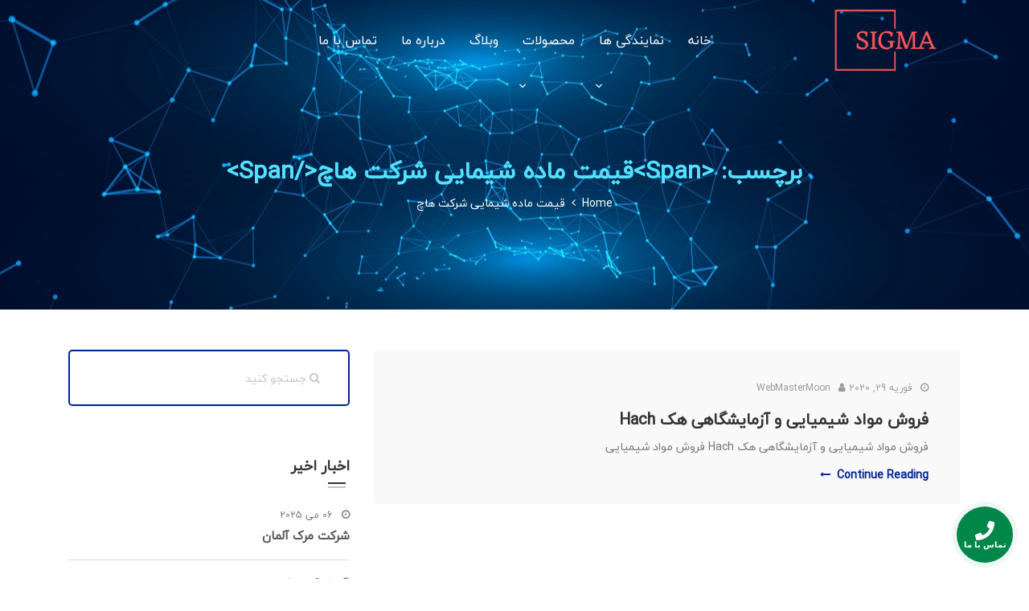

--- FILE ---
content_type: text/html; charset=UTF-8
request_url: https://www.sigmairan.ir/tag/%D9%82%DB%8C%D9%85%D8%AA-%D9%85%D8%A7%D8%AF%D9%87-%D8%B4%DB%8C%D9%85%D8%A7%DB%8C%DB%8C-%D8%B4%D8%B1%DA%A9%D8%AA-%D9%87%D8%A7%DA%86/
body_size: 14453
content:
<!DOCTYPE html>
<html dir="rtl" lang="fa-IR">
<head>
    <meta charset="UTF-8">
    <meta name="viewport" content="width=device-width, initial-scale=1, shrink-to-fit=no">
	<meta http-equiv="X-UA-Compatible" content="IE=edge">

    <input type="hidden" id="_wpnonce" name="_wpnonce" value="4aad604e90" /><input type="hidden" name="_wp_http_referer" value="/tag/%D9%82%DB%8C%D9%85%D8%AA-%D9%85%D8%A7%D8%AF%D9%87-%D8%B4%DB%8C%D9%85%D8%A7%DB%8C%DB%8C-%D8%B4%D8%B1%DA%A9%D8%AA-%D9%87%D8%A7%DA%86/" /><meta name='robots' content='index, follow, max-image-preview:large, max-snippet:-1, max-video-preview:-1' />
	<style>img:is([sizes="auto" i], [sizes^="auto," i]) { contain-intrinsic-size: 3000px 1500px }</style>
	
	<!-- This site is optimized with the Yoast SEO Premium plugin v22.2 (Yoast SEO v24.2) - https://yoast.com/wordpress/plugins/seo/ -->
	<title>قیمت ماده شیمایی شرکت هاچ post_tag | سیگما ایران نمایندگی شرکت سیگما آلدریچ در ایران</title>
	<meta name="description" content="قیمت ماده شیمایی شرکت هاچ post_tag | سیگما ایران نمایندگی شرکت سیگما آلدریچ در ایران برای سفارش محصولات با 09357007743 تماس بگیرید." />
	<link rel="canonical" href="https://www.sigmairan.ir/tag/قیمت-ماده-شیمایی-شرکت-هاچ/" />
	<meta property="og:locale" content="fa_IR" />
	<meta property="og:type" content="article" />
	<meta property="og:title" content="بایگانی‌های قیمت ماده شیمایی شرکت هاچ" />
	<meta property="og:description" content="قیمت ماده شیمایی شرکت هاچ post_tag | سیگما ایران نمایندگی شرکت سیگما آلدریچ در ایران برای سفارش محصولات با 09357007743 تماس بگیرید." />
	<meta property="og:url" content="https://www.sigmairan.ir/tag/قیمت-ماده-شیمایی-شرکت-هاچ/" />
	<meta property="og:site_name" content="سیگما ایران | نمایندگی سیگما آلدریچ" />
	<meta name="twitter:card" content="summary_large_image" />
	<script type="application/ld+json" class="yoast-schema-graph">{"@context":"https://schema.org","@graph":[{"@type":"CollectionPage","@id":"https://www.sigmairan.ir/tag/%d9%82%db%8c%d9%85%d8%aa-%d9%85%d8%a7%d8%af%d9%87-%d8%b4%db%8c%d9%85%d8%a7%db%8c%db%8c-%d8%b4%d8%b1%da%a9%d8%aa-%d9%87%d8%a7%da%86/","url":"https://www.sigmairan.ir/tag/%d9%82%db%8c%d9%85%d8%aa-%d9%85%d8%a7%d8%af%d9%87-%d8%b4%db%8c%d9%85%d8%a7%db%8c%db%8c-%d8%b4%d8%b1%da%a9%d8%aa-%d9%87%d8%a7%da%86/","name":"قیمت ماده شیمایی شرکت هاچ post_tag | سیگما ایران نمایندگی شرکت سیگما آلدریچ در ایران","isPartOf":{"@id":"https://www.sigmairan.ir/#website"},"description":"قیمت ماده شیمایی شرکت هاچ post_tag | سیگما ایران نمایندگی شرکت سیگما آلدریچ در ایران برای سفارش محصولات با 09357007743 تماس بگیرید.","breadcrumb":{"@id":"https://www.sigmairan.ir/tag/%d9%82%db%8c%d9%85%d8%aa-%d9%85%d8%a7%d8%af%d9%87-%d8%b4%db%8c%d9%85%d8%a7%db%8c%db%8c-%d8%b4%d8%b1%da%a9%d8%aa-%d9%87%d8%a7%da%86/#breadcrumb"},"inLanguage":"fa-IR"},{"@type":"BreadcrumbList","@id":"https://www.sigmairan.ir/tag/%d9%82%db%8c%d9%85%d8%aa-%d9%85%d8%a7%d8%af%d9%87-%d8%b4%db%8c%d9%85%d8%a7%db%8c%db%8c-%d8%b4%d8%b1%da%a9%d8%aa-%d9%87%d8%a7%da%86/#breadcrumb","itemListElement":[{"@type":"ListItem","position":1,"name":"Home","item":"https://www.sigmairan.ir/"},{"@type":"ListItem","position":2,"name":"قیمت ماده شیمایی شرکت هاچ"}]},{"@type":"WebSite","@id":"https://www.sigmairan.ir/#website","url":"https://www.sigmairan.ir/","name":"سیگما ایران | نمایندگی سیگما آلدریچ","description":"خرید و فروش و نمایندگی محصولات شرکت سیگما الدریچ در ایران | سیگما آلدریچ | sigma aldrich","publisher":{"@id":"https://www.sigmairan.ir/#organization"},"potentialAction":[{"@type":"SearchAction","target":{"@type":"EntryPoint","urlTemplate":"https://www.sigmairan.ir/?s={search_term_string}"},"query-input":{"@type":"PropertyValueSpecification","valueRequired":true,"valueName":"search_term_string"}}],"inLanguage":"fa-IR"},{"@type":"Organization","@id":"https://www.sigmairan.ir/#organization","name":"نمایندگی سیگما الدریچ در ایران","url":"https://www.sigmairan.ir/","logo":{"@type":"ImageObject","inLanguage":"fa-IR","@id":"https://www.sigmairan.ir/#/schema/logo/image/","url":"https://www.sigmairan.ir/wp-content/uploads/2019/02/sigma-1.jpg","contentUrl":"https://www.sigmairan.ir/wp-content/uploads/2019/02/sigma-1.jpg","width":2700,"height":897,"caption":"نمایندگی سیگما الدریچ در ایران"},"image":{"@id":"https://www.sigmairan.ir/#/schema/logo/image/"},"sameAs":["http://www.instagram.com/safir_azma_kian"]}]}</script>
	<!-- / Yoast SEO Premium plugin. -->


<link rel='dns-prefetch' href='//maps.googleapis.com' />
<link rel='dns-prefetch' href='//fonts.googleapis.com' />
<link rel="alternate" type="application/rss+xml" title="سیگما ایران | نمایندگی سیگما آلدریچ &raquo; خوراک" href="https://www.sigmairan.ir/feed/" />
<link rel="alternate" type="application/rss+xml" title="سیگما ایران | نمایندگی سیگما آلدریچ &raquo; خوراک دیدگاه‌ها" href="https://www.sigmairan.ir/comments/feed/" />
<link rel="alternate" type="application/rss+xml" title="سیگما ایران | نمایندگی سیگما آلدریچ &raquo; قیمت ماده شیمایی شرکت هاچ خوراک برچسب" href="https://www.sigmairan.ir/tag/%d9%82%db%8c%d9%85%d8%aa-%d9%85%d8%a7%d8%af%d9%87-%d8%b4%db%8c%d9%85%d8%a7%db%8c%db%8c-%d8%b4%d8%b1%da%a9%d8%aa-%d9%87%d8%a7%da%86/feed/" />
<script type="text/javascript">
/* <![CDATA[ */
window._wpemojiSettings = {"baseUrl":"https:\/\/s.w.org\/images\/core\/emoji\/15.0.3\/72x72\/","ext":".png","svgUrl":"https:\/\/s.w.org\/images\/core\/emoji\/15.0.3\/svg\/","svgExt":".svg","source":{"concatemoji":"https:\/\/www.sigmairan.ir\/wp-includes\/js\/wp-emoji-release.min.js?ver=6.7.4"}};
/*! This file is auto-generated */
!function(i,n){var o,s,e;function c(e){try{var t={supportTests:e,timestamp:(new Date).valueOf()};sessionStorage.setItem(o,JSON.stringify(t))}catch(e){}}function p(e,t,n){e.clearRect(0,0,e.canvas.width,e.canvas.height),e.fillText(t,0,0);var t=new Uint32Array(e.getImageData(0,0,e.canvas.width,e.canvas.height).data),r=(e.clearRect(0,0,e.canvas.width,e.canvas.height),e.fillText(n,0,0),new Uint32Array(e.getImageData(0,0,e.canvas.width,e.canvas.height).data));return t.every(function(e,t){return e===r[t]})}function u(e,t,n){switch(t){case"flag":return n(e,"\ud83c\udff3\ufe0f\u200d\u26a7\ufe0f","\ud83c\udff3\ufe0f\u200b\u26a7\ufe0f")?!1:!n(e,"\ud83c\uddfa\ud83c\uddf3","\ud83c\uddfa\u200b\ud83c\uddf3")&&!n(e,"\ud83c\udff4\udb40\udc67\udb40\udc62\udb40\udc65\udb40\udc6e\udb40\udc67\udb40\udc7f","\ud83c\udff4\u200b\udb40\udc67\u200b\udb40\udc62\u200b\udb40\udc65\u200b\udb40\udc6e\u200b\udb40\udc67\u200b\udb40\udc7f");case"emoji":return!n(e,"\ud83d\udc26\u200d\u2b1b","\ud83d\udc26\u200b\u2b1b")}return!1}function f(e,t,n){var r="undefined"!=typeof WorkerGlobalScope&&self instanceof WorkerGlobalScope?new OffscreenCanvas(300,150):i.createElement("canvas"),a=r.getContext("2d",{willReadFrequently:!0}),o=(a.textBaseline="top",a.font="600 32px Arial",{});return e.forEach(function(e){o[e]=t(a,e,n)}),o}function t(e){var t=i.createElement("script");t.src=e,t.defer=!0,i.head.appendChild(t)}"undefined"!=typeof Promise&&(o="wpEmojiSettingsSupports",s=["flag","emoji"],n.supports={everything:!0,everythingExceptFlag:!0},e=new Promise(function(e){i.addEventListener("DOMContentLoaded",e,{once:!0})}),new Promise(function(t){var n=function(){try{var e=JSON.parse(sessionStorage.getItem(o));if("object"==typeof e&&"number"==typeof e.timestamp&&(new Date).valueOf()<e.timestamp+604800&&"object"==typeof e.supportTests)return e.supportTests}catch(e){}return null}();if(!n){if("undefined"!=typeof Worker&&"undefined"!=typeof OffscreenCanvas&&"undefined"!=typeof URL&&URL.createObjectURL&&"undefined"!=typeof Blob)try{var e="postMessage("+f.toString()+"("+[JSON.stringify(s),u.toString(),p.toString()].join(",")+"));",r=new Blob([e],{type:"text/javascript"}),a=new Worker(URL.createObjectURL(r),{name:"wpTestEmojiSupports"});return void(a.onmessage=function(e){c(n=e.data),a.terminate(),t(n)})}catch(e){}c(n=f(s,u,p))}t(n)}).then(function(e){for(var t in e)n.supports[t]=e[t],n.supports.everything=n.supports.everything&&n.supports[t],"flag"!==t&&(n.supports.everythingExceptFlag=n.supports.everythingExceptFlag&&n.supports[t]);n.supports.everythingExceptFlag=n.supports.everythingExceptFlag&&!n.supports.flag,n.DOMReady=!1,n.readyCallback=function(){n.DOMReady=!0}}).then(function(){return e}).then(function(){var e;n.supports.everything||(n.readyCallback(),(e=n.source||{}).concatemoji?t(e.concatemoji):e.wpemoji&&e.twemoji&&(t(e.twemoji),t(e.wpemoji)))}))}((window,document),window._wpemojiSettings);
/* ]]> */
</script>
<style id='wp-emoji-styles-inline-css' type='text/css'>

	img.wp-smiley, img.emoji {
		display: inline !important;
		border: none !important;
		box-shadow: none !important;
		height: 1em !important;
		width: 1em !important;
		margin: 0 0.07em !important;
		vertical-align: -0.1em !important;
		background: none !important;
		padding: 0 !important;
	}
</style>
<link rel='stylesheet' id='wp-block-library-rtl-css' href='https://www.sigmairan.ir/wp-includes/css/dist/block-library/style-rtl.min.css?ver=6.7.4' type='text/css' media='all' />
<style id='wp-block-library-theme-inline-css' type='text/css'>
.wp-block-audio :where(figcaption){color:#555;font-size:13px;text-align:center}.is-dark-theme .wp-block-audio :where(figcaption){color:#ffffffa6}.wp-block-audio{margin:0 0 1em}.wp-block-code{border:1px solid #ccc;border-radius:4px;font-family:Menlo,Consolas,monaco,monospace;padding:.8em 1em}.wp-block-embed :where(figcaption){color:#555;font-size:13px;text-align:center}.is-dark-theme .wp-block-embed :where(figcaption){color:#ffffffa6}.wp-block-embed{margin:0 0 1em}.blocks-gallery-caption{color:#555;font-size:13px;text-align:center}.is-dark-theme .blocks-gallery-caption{color:#ffffffa6}:root :where(.wp-block-image figcaption){color:#555;font-size:13px;text-align:center}.is-dark-theme :root :where(.wp-block-image figcaption){color:#ffffffa6}.wp-block-image{margin:0 0 1em}.wp-block-pullquote{border-bottom:4px solid;border-top:4px solid;color:currentColor;margin-bottom:1.75em}.wp-block-pullquote cite,.wp-block-pullquote footer,.wp-block-pullquote__citation{color:currentColor;font-size:.8125em;font-style:normal;text-transform:uppercase}.wp-block-quote{border-left:.25em solid;margin:0 0 1.75em;padding-left:1em}.wp-block-quote cite,.wp-block-quote footer{color:currentColor;font-size:.8125em;font-style:normal;position:relative}.wp-block-quote:where(.has-text-align-right){border-left:none;border-right:.25em solid;padding-left:0;padding-right:1em}.wp-block-quote:where(.has-text-align-center){border:none;padding-left:0}.wp-block-quote.is-large,.wp-block-quote.is-style-large,.wp-block-quote:where(.is-style-plain){border:none}.wp-block-search .wp-block-search__label{font-weight:700}.wp-block-search__button{border:1px solid #ccc;padding:.375em .625em}:where(.wp-block-group.has-background){padding:1.25em 2.375em}.wp-block-separator.has-css-opacity{opacity:.4}.wp-block-separator{border:none;border-bottom:2px solid;margin-left:auto;margin-right:auto}.wp-block-separator.has-alpha-channel-opacity{opacity:1}.wp-block-separator:not(.is-style-wide):not(.is-style-dots){width:100px}.wp-block-separator.has-background:not(.is-style-dots){border-bottom:none;height:1px}.wp-block-separator.has-background:not(.is-style-wide):not(.is-style-dots){height:2px}.wp-block-table{margin:0 0 1em}.wp-block-table td,.wp-block-table th{word-break:normal}.wp-block-table :where(figcaption){color:#555;font-size:13px;text-align:center}.is-dark-theme .wp-block-table :where(figcaption){color:#ffffffa6}.wp-block-video :where(figcaption){color:#555;font-size:13px;text-align:center}.is-dark-theme .wp-block-video :where(figcaption){color:#ffffffa6}.wp-block-video{margin:0 0 1em}:root :where(.wp-block-template-part.has-background){margin-bottom:0;margin-top:0;padding:1.25em 2.375em}
</style>
<style id='classic-theme-styles-inline-css' type='text/css'>
/*! This file is auto-generated */
.wp-block-button__link{color:#fff;background-color:#32373c;border-radius:9999px;box-shadow:none;text-decoration:none;padding:calc(.667em + 2px) calc(1.333em + 2px);font-size:1.125em}.wp-block-file__button{background:#32373c;color:#fff;text-decoration:none}
</style>
<style id='global-styles-inline-css' type='text/css'>
:root{--wp--preset--aspect-ratio--square: 1;--wp--preset--aspect-ratio--4-3: 4/3;--wp--preset--aspect-ratio--3-4: 3/4;--wp--preset--aspect-ratio--3-2: 3/2;--wp--preset--aspect-ratio--2-3: 2/3;--wp--preset--aspect-ratio--16-9: 16/9;--wp--preset--aspect-ratio--9-16: 9/16;--wp--preset--color--black: #000000;--wp--preset--color--cyan-bluish-gray: #abb8c3;--wp--preset--color--white: #ffffff;--wp--preset--color--pale-pink: #f78da7;--wp--preset--color--vivid-red: #cf2e2e;--wp--preset--color--luminous-vivid-orange: #ff6900;--wp--preset--color--luminous-vivid-amber: #fcb900;--wp--preset--color--light-green-cyan: #7bdcb5;--wp--preset--color--vivid-green-cyan: #00d084;--wp--preset--color--pale-cyan-blue: #8ed1fc;--wp--preset--color--vivid-cyan-blue: #0693e3;--wp--preset--color--vivid-purple: #9b51e0;--wp--preset--gradient--vivid-cyan-blue-to-vivid-purple: linear-gradient(135deg,rgba(6,147,227,1) 0%,rgb(155,81,224) 100%);--wp--preset--gradient--light-green-cyan-to-vivid-green-cyan: linear-gradient(135deg,rgb(122,220,180) 0%,rgb(0,208,130) 100%);--wp--preset--gradient--luminous-vivid-amber-to-luminous-vivid-orange: linear-gradient(135deg,rgba(252,185,0,1) 0%,rgba(255,105,0,1) 100%);--wp--preset--gradient--luminous-vivid-orange-to-vivid-red: linear-gradient(135deg,rgba(255,105,0,1) 0%,rgb(207,46,46) 100%);--wp--preset--gradient--very-light-gray-to-cyan-bluish-gray: linear-gradient(135deg,rgb(238,238,238) 0%,rgb(169,184,195) 100%);--wp--preset--gradient--cool-to-warm-spectrum: linear-gradient(135deg,rgb(74,234,220) 0%,rgb(151,120,209) 20%,rgb(207,42,186) 40%,rgb(238,44,130) 60%,rgb(251,105,98) 80%,rgb(254,248,76) 100%);--wp--preset--gradient--blush-light-purple: linear-gradient(135deg,rgb(255,206,236) 0%,rgb(152,150,240) 100%);--wp--preset--gradient--blush-bordeaux: linear-gradient(135deg,rgb(254,205,165) 0%,rgb(254,45,45) 50%,rgb(107,0,62) 100%);--wp--preset--gradient--luminous-dusk: linear-gradient(135deg,rgb(255,203,112) 0%,rgb(199,81,192) 50%,rgb(65,88,208) 100%);--wp--preset--gradient--pale-ocean: linear-gradient(135deg,rgb(255,245,203) 0%,rgb(182,227,212) 50%,rgb(51,167,181) 100%);--wp--preset--gradient--electric-grass: linear-gradient(135deg,rgb(202,248,128) 0%,rgb(113,206,126) 100%);--wp--preset--gradient--midnight: linear-gradient(135deg,rgb(2,3,129) 0%,rgb(40,116,252) 100%);--wp--preset--font-size--small: 13px;--wp--preset--font-size--medium: 20px;--wp--preset--font-size--large: 36px;--wp--preset--font-size--x-large: 42px;--wp--preset--spacing--20: 0.44rem;--wp--preset--spacing--30: 0.67rem;--wp--preset--spacing--40: 1rem;--wp--preset--spacing--50: 1.5rem;--wp--preset--spacing--60: 2.25rem;--wp--preset--spacing--70: 3.38rem;--wp--preset--spacing--80: 5.06rem;--wp--preset--shadow--natural: 6px 6px 9px rgba(0, 0, 0, 0.2);--wp--preset--shadow--deep: 12px 12px 50px rgba(0, 0, 0, 0.4);--wp--preset--shadow--sharp: 6px 6px 0px rgba(0, 0, 0, 0.2);--wp--preset--shadow--outlined: 6px 6px 0px -3px rgba(255, 255, 255, 1), 6px 6px rgba(0, 0, 0, 1);--wp--preset--shadow--crisp: 6px 6px 0px rgba(0, 0, 0, 1);}:where(.is-layout-flex){gap: 0.5em;}:where(.is-layout-grid){gap: 0.5em;}body .is-layout-flex{display: flex;}.is-layout-flex{flex-wrap: wrap;align-items: center;}.is-layout-flex > :is(*, div){margin: 0;}body .is-layout-grid{display: grid;}.is-layout-grid > :is(*, div){margin: 0;}:where(.wp-block-columns.is-layout-flex){gap: 2em;}:where(.wp-block-columns.is-layout-grid){gap: 2em;}:where(.wp-block-post-template.is-layout-flex){gap: 1.25em;}:where(.wp-block-post-template.is-layout-grid){gap: 1.25em;}.has-black-color{color: var(--wp--preset--color--black) !important;}.has-cyan-bluish-gray-color{color: var(--wp--preset--color--cyan-bluish-gray) !important;}.has-white-color{color: var(--wp--preset--color--white) !important;}.has-pale-pink-color{color: var(--wp--preset--color--pale-pink) !important;}.has-vivid-red-color{color: var(--wp--preset--color--vivid-red) !important;}.has-luminous-vivid-orange-color{color: var(--wp--preset--color--luminous-vivid-orange) !important;}.has-luminous-vivid-amber-color{color: var(--wp--preset--color--luminous-vivid-amber) !important;}.has-light-green-cyan-color{color: var(--wp--preset--color--light-green-cyan) !important;}.has-vivid-green-cyan-color{color: var(--wp--preset--color--vivid-green-cyan) !important;}.has-pale-cyan-blue-color{color: var(--wp--preset--color--pale-cyan-blue) !important;}.has-vivid-cyan-blue-color{color: var(--wp--preset--color--vivid-cyan-blue) !important;}.has-vivid-purple-color{color: var(--wp--preset--color--vivid-purple) !important;}.has-black-background-color{background-color: var(--wp--preset--color--black) !important;}.has-cyan-bluish-gray-background-color{background-color: var(--wp--preset--color--cyan-bluish-gray) !important;}.has-white-background-color{background-color: var(--wp--preset--color--white) !important;}.has-pale-pink-background-color{background-color: var(--wp--preset--color--pale-pink) !important;}.has-vivid-red-background-color{background-color: var(--wp--preset--color--vivid-red) !important;}.has-luminous-vivid-orange-background-color{background-color: var(--wp--preset--color--luminous-vivid-orange) !important;}.has-luminous-vivid-amber-background-color{background-color: var(--wp--preset--color--luminous-vivid-amber) !important;}.has-light-green-cyan-background-color{background-color: var(--wp--preset--color--light-green-cyan) !important;}.has-vivid-green-cyan-background-color{background-color: var(--wp--preset--color--vivid-green-cyan) !important;}.has-pale-cyan-blue-background-color{background-color: var(--wp--preset--color--pale-cyan-blue) !important;}.has-vivid-cyan-blue-background-color{background-color: var(--wp--preset--color--vivid-cyan-blue) !important;}.has-vivid-purple-background-color{background-color: var(--wp--preset--color--vivid-purple) !important;}.has-black-border-color{border-color: var(--wp--preset--color--black) !important;}.has-cyan-bluish-gray-border-color{border-color: var(--wp--preset--color--cyan-bluish-gray) !important;}.has-white-border-color{border-color: var(--wp--preset--color--white) !important;}.has-pale-pink-border-color{border-color: var(--wp--preset--color--pale-pink) !important;}.has-vivid-red-border-color{border-color: var(--wp--preset--color--vivid-red) !important;}.has-luminous-vivid-orange-border-color{border-color: var(--wp--preset--color--luminous-vivid-orange) !important;}.has-luminous-vivid-amber-border-color{border-color: var(--wp--preset--color--luminous-vivid-amber) !important;}.has-light-green-cyan-border-color{border-color: var(--wp--preset--color--light-green-cyan) !important;}.has-vivid-green-cyan-border-color{border-color: var(--wp--preset--color--vivid-green-cyan) !important;}.has-pale-cyan-blue-border-color{border-color: var(--wp--preset--color--pale-cyan-blue) !important;}.has-vivid-cyan-blue-border-color{border-color: var(--wp--preset--color--vivid-cyan-blue) !important;}.has-vivid-purple-border-color{border-color: var(--wp--preset--color--vivid-purple) !important;}.has-vivid-cyan-blue-to-vivid-purple-gradient-background{background: var(--wp--preset--gradient--vivid-cyan-blue-to-vivid-purple) !important;}.has-light-green-cyan-to-vivid-green-cyan-gradient-background{background: var(--wp--preset--gradient--light-green-cyan-to-vivid-green-cyan) !important;}.has-luminous-vivid-amber-to-luminous-vivid-orange-gradient-background{background: var(--wp--preset--gradient--luminous-vivid-amber-to-luminous-vivid-orange) !important;}.has-luminous-vivid-orange-to-vivid-red-gradient-background{background: var(--wp--preset--gradient--luminous-vivid-orange-to-vivid-red) !important;}.has-very-light-gray-to-cyan-bluish-gray-gradient-background{background: var(--wp--preset--gradient--very-light-gray-to-cyan-bluish-gray) !important;}.has-cool-to-warm-spectrum-gradient-background{background: var(--wp--preset--gradient--cool-to-warm-spectrum) !important;}.has-blush-light-purple-gradient-background{background: var(--wp--preset--gradient--blush-light-purple) !important;}.has-blush-bordeaux-gradient-background{background: var(--wp--preset--gradient--blush-bordeaux) !important;}.has-luminous-dusk-gradient-background{background: var(--wp--preset--gradient--luminous-dusk) !important;}.has-pale-ocean-gradient-background{background: var(--wp--preset--gradient--pale-ocean) !important;}.has-electric-grass-gradient-background{background: var(--wp--preset--gradient--electric-grass) !important;}.has-midnight-gradient-background{background: var(--wp--preset--gradient--midnight) !important;}.has-small-font-size{font-size: var(--wp--preset--font-size--small) !important;}.has-medium-font-size{font-size: var(--wp--preset--font-size--medium) !important;}.has-large-font-size{font-size: var(--wp--preset--font-size--large) !important;}.has-x-large-font-size{font-size: var(--wp--preset--font-size--x-large) !important;}
:where(.wp-block-post-template.is-layout-flex){gap: 1.25em;}:where(.wp-block-post-template.is-layout-grid){gap: 1.25em;}
:where(.wp-block-columns.is-layout-flex){gap: 2em;}:where(.wp-block-columns.is-layout-grid){gap: 2em;}
:root :where(.wp-block-pullquote){font-size: 1.5em;line-height: 1.6;}
</style>
<link rel='stylesheet' id='contact-form-7-css' href='https://www.sigmairan.ir/wp-content/plugins/contact-form-7/includes/css/styles.css?ver=6.0.3' type='text/css' media='all' />
<link rel='stylesheet' id='contact-form-7-rtl-css' href='https://www.sigmairan.ir/wp-content/plugins/contact-form-7/includes/css/styles-rtl.css?ver=6.0.3' type='text/css' media='all' />
<link rel='stylesheet' id='jquery.contactus.css-css' href='https://www.sigmairan.ir/wp-content/plugins/ar-contactus/res/css/jquery.contactus.min.css?ver=1.9.9' type='text/css' media='all' />
<link rel='stylesheet' id='contactus.generated.desktop.css-css' href='https://www.sigmairan.ir/wp-content/plugins/ar-contactus/res/css/generated-desktop.css?ver=1736862698' type='text/css' media='all' />
<link rel='stylesheet' id='crp-style-rounded-thumbs-css' href='https://www.sigmairan.ir/wp-content/plugins/contextual-related-posts/css/rounded-thumbs.min.css?ver=4.1.0' type='text/css' media='all' />
<style id='crp-style-rounded-thumbs-inline-css' type='text/css'>

			.crp_related.crp-rounded-thumbs a {
				width: 200px;
                height: 200px;
				text-decoration: none;
			}
			.crp_related.crp-rounded-thumbs img {
				max-width: 200px;
				margin: auto;
			}
			.crp_related.crp-rounded-thumbs .crp_title {
				width: 100%;
			}
			
</style>
<link rel='stylesheet' id='megamenu-css' href='https://www.sigmairan.ir/wp-content/uploads/maxmegamenu/style.css?ver=62df0a' type='text/css' media='all' />
<link rel='stylesheet' id='dashicons-css' href='https://www.sigmairan.ir/wp-includes/css/dashicons.min.css?ver=6.7.4' type='text/css' media='all' />
<link rel='stylesheet' id='google-font-css' href='//fonts.googleapis.com/css?family=Dosis%3A500%2C600%2C700%2C800%7CPoppins%3A300%2C400%2C500%2C600%2C900&#038;ver=6.7.4#038;subset=latin%2C+latin-text' type='text/css' media='all' />
<link rel='stylesheet' id='bootstrap-css' href='https://www.sigmairan.ir/wp-content/themes/bizdrone/assets/css/bootstrap.min.css?ver=4.1.3' type='text/css' media='all' />
<link rel='stylesheet' id='fontawesome-css' href='https://www.sigmairan.ir/wp-content/themes/bizdrone/assets/css/font.awesome.min.css?ver=4.7.0' type='text/css' media='all' />
<link rel='stylesheet' id='magnific-popup-css' href='https://www.sigmairan.ir/wp-content/themes/bizdrone/assets/plugins/Magnific-Popup/magnific.popup.css?ver=2.2.0' type='text/css' media='all' />
<link rel='stylesheet' id='owl-carousel-css' href='https://www.sigmairan.ir/wp-content/themes/bizdrone/assets/plugins/owl-carousel/owl.carousel.min.css?ver=2.3.4' type='text/css' media='all' />
<link rel='stylesheet' id='bizdrone-main-css' href='https://www.sigmairan.ir/wp-content/themes/bizdrone/assets/css/style.css?ver=1.0' type='text/css' media='all' />
<link rel='stylesheet' id='bizdrone-responsive-css' href='https://www.sigmairan.ir/wp-content/themes/bizdrone/assets/css/responsive.css?ver=1.0' type='text/css' media='all' />
<link rel='stylesheet' id='bizdrone-style-css' href='https://www.sigmairan.ir/wp-content/themes/bizdrone/style.css?ver=6.7.4' type='text/css' media='all' />
<link rel='stylesheet' id='color-schemes-css' href='https://www.sigmairan.ir/wp-content/themes/bizdrone/assets/css/color.schemes.css?ver=6.7.4' type='text/css' media='all' />
<style id='color-schemes-inline-css' type='text/css'>

    		.page-title {
				text-align: center !important;
			}
    			@media (max-width: 767.98px) {
    				.back-to-top{
	    				display: none;
					}
				}
					.footer-type2.footer-bg-h3{
						padding-top: 80px;
					}
				
				.logo a img{
					width: 200px;
				}
			
					.logo a img{
						height: 100px;
					}
				
					.sticky .logo a img{
						width: 200px;
					}
				
					.sticky .logo a img{
						height: 100px;
					}
				
				.error-full-width.bg-overlay:before {
					opacity: 0.5;
				}
			
				.page-title-inner.bg-overlay:before {
					opacity: 0.5;
				}
			
				@media (max-width: 991.98px){
					.header-menu #menu-button,
					#mega-menu-wrap-primary-menu .mega-menu-toggle .mega-toggle-block-1:after {
						color: #8224e3;
					}
				}	
				
				@media (max-width: 991.98px){
					.header-menu > ul > li > a,
					#mega-menu-wrap-primary-menu #mega-menu-primary-menu > li.mega-menu-item > a.mega-menu-link {
						color: #81d742;
					}
				}	
				
</style>
<script type="text/javascript" src="https://www.sigmairan.ir/wp-includes/js/jquery/jquery.min.js?ver=3.7.1" id="jquery-core-js"></script>
<script type="text/javascript" src="https://www.sigmairan.ir/wp-includes/js/jquery/jquery-migrate.min.js?ver=3.4.1" id="jquery-migrate-js"></script>
<script type="text/javascript" id="jquery.contactus-js-extra">
/* <![CDATA[ */
var arCUVars = {"url":"https:\/\/www.sigmairan.ir\/wp-admin\/admin-ajax.php","version":"1.9.9","_wpnonce":"<input type=\"hidden\" id=\"_wpnonce\" name=\"_wpnonce\" value=\"4aad604e90\" \/><input type=\"hidden\" name=\"_wp_http_referer\" value=\"\/tag\/%D9%82%DB%8C%D9%85%D8%AA-%D9%85%D8%A7%D8%AF%D9%87-%D8%B4%DB%8C%D9%85%D8%A7%DB%8C%DB%8C-%D8%B4%D8%B1%DA%A9%D8%AA-%D9%87%D8%A7%DA%86\/\" \/>"};
/* ]]> */
</script>
<script type="text/javascript" src="https://www.sigmairan.ir/wp-content/plugins/ar-contactus/res/js/jquery.contactus.min.js?ver=1.9.9" id="jquery.contactus-js"></script>
<script type="text/javascript" src="https://www.sigmairan.ir/wp-content/plugins/ar-contactus/res/js/scripts.js?ver=1.9.9" id="jquery.contactus.scripts-js"></script>
<script></script><link rel="https://api.w.org/" href="https://www.sigmairan.ir/wp-json/" /><link rel="alternate" title="JSON" type="application/json" href="https://www.sigmairan.ir/wp-json/wp/v2/tags/5466" /><link rel="EditURI" type="application/rsd+xml" title="RSD" href="https://www.sigmairan.ir/xmlrpc.php?rsd" />
<link rel="stylesheet" href="https://www.sigmairan.ir/wp-content/themes/bizdrone/rtl.css" type="text/css" media="screen" /><meta name="generator" content="WordPress 6.7.4" />
<meta name="generator" content="Redux 4.5.4" /><meta name="generator" content="Powered by WPBakery Page Builder - drag and drop page builder for WordPress."/>
<link rel="icon" href="https://www.sigmairan.ir/wp-content/uploads/2020/12/cropped-Sigma_Beauty_Logo-32x32.png" sizes="32x32" />
<link rel="icon" href="https://www.sigmairan.ir/wp-content/uploads/2020/12/cropped-Sigma_Beauty_Logo-192x192.png" sizes="192x192" />
<link rel="apple-touch-icon" href="https://www.sigmairan.ir/wp-content/uploads/2020/12/cropped-Sigma_Beauty_Logo-180x180.png" />
<meta name="msapplication-TileImage" content="https://www.sigmairan.ir/wp-content/uploads/2020/12/cropped-Sigma_Beauty_Logo-270x270.png" />
		<style type="text/css" id="wp-custom-css">
			.prepaid-text-wrap h2 {
	font-size: 24px;
}

.call-action-inner h3{
	font-size: 18px;
}

.pb-130 {
  padding-bottom: 50px;
}

.pt-130 {
  padding-top: 50px;
}

.enamad-logo-wrapper {
	display:none;
}		</style>
		<style id="bizdrone_opt-dynamic-css" title="dynamic-css" class="redux-options-output">.error-full-width{background-image:url('https://www.sigmairan.ir/wp-content/uploads/2019/01/404-bg.jpg');}</style><noscript><style> .wpb_animate_when_almost_visible { opacity: 1; }</style></noscript><style type="text/css">/** Mega Menu CSS: fs **/</style>
</head>

<body data-rsssl=1 class="rtl archive tag tag-5466 wp-custom-logo wp-embed-responsive mega-menu-primary-menu wpb-js-composer js-comp-ver-7.5 vc_responsive">
    
    <!-- Main header 3 (Menu Center) -->
    <header class="header header-menu-center">
        <!-- Start Header Navbar-->
        <div class="main-header main-header1">
            <div class="container">
                <div class="row align-items-center">
                    <div class="col-lg-2 col-sm-6 col-7">
                        <!-- Logo -->
                        <div class="logo" data-animate="fadeInUp" data-delay=".65">
                            <a href="https://www.sigmairan.ir/">
            <img src="https://www.sigmairan.ir/wp-content/uploads/2024/01/logo-no-background.png" class="default-logo svg" alt="logo" />
            <img src="https://www.sigmairan.ir/wp-content/uploads/2024/01/logo-no-background.png" class="sticky-logo svg" alt="logo" />
            </a>                        </div>
                        <!-- End of Logo -->
                    </div>
                    <div class="col-lg-8 col-sm-3 col-2 menu-button menu-center">
                        <div class="menu--inner-area">
                            <div class="menu-wraper">
                                <nav data-animate="fadeInUp" data-delay=".80">
                                    <!-- Header-menu -->
                                    <div class="header-menu dosis">
                                        <div id="mega-menu-wrap-primary-menu" class="mega-menu-wrap"><div class="mega-menu-toggle"><div class="mega-toggle-blocks-left"></div><div class="mega-toggle-blocks-center"></div><div class="mega-toggle-blocks-right"><div class='mega-toggle-block mega-menu-toggle-animated-block mega-toggle-block-0' id='mega-toggle-block-0'><button aria-label="Toggle Menu" class="mega-toggle-animated mega-toggle-animated-slider" type="button" aria-expanded="false">
                  <span class="mega-toggle-animated-box">
                    <span class="mega-toggle-animated-inner"></span>
                  </span>
                </button></div></div></div><ul id="mega-menu-primary-menu" class="mega-menu max-mega-menu mega-menu-horizontal mega-no-js" data-event="hover_intent" data-effect="fade_up" data-effect-speed="200" data-effect-mobile="disabled" data-effect-speed-mobile="0" data-panel-width=".main-header .container " data-mobile-force-width=".main-header .container" data-second-click="close" data-document-click="collapse" data-vertical-behaviour="accordion" data-breakpoint="991" data-unbind="true" data-mobile-state="collapse_all" data-mobile-direction="vertical" data-hover-intent-timeout="300" data-hover-intent-interval="100"><li class='mega-menu-item mega-menu-item-type-custom mega-menu-item-object-custom mega-menu-item-home mega-align-bottom-left mega-menu-flyout mega-menu-item-63' id='mega-menu-item-63'><a class="mega-menu-link" href="https://www.sigmairan.ir" tabindex="0">خانه</a></li><li class='mega-menu-item mega-menu-item-type-taxonomy mega-menu-item-object-category mega-menu-item-has-children mega-align-bottom-left mega-menu-flyout mega-menu-item-4258' id='mega-menu-item-4258'><a class="mega-menu-link" href="https://www.sigmairan.ir/category/%d9%86%d9%85%d8%a7%db%8c%d9%86%d8%af%da%af%db%8c-%d9%87%d8%a7/" aria-expanded="false" tabindex="0">نمایندگی ها<span class="mega-indicator"></span></a>
<ul class="mega-sub-menu">
<li class='mega-menu-item mega-menu-item-type-post_type mega-menu-item-object-post mega-menu-item-4262' id='mega-menu-item-4262'><a class="mega-menu-link" href="https://www.sigmairan.ir/%d9%86%d9%85%d8%a7%db%8c%d9%86%d8%af%da%af%db%8c-%d8%a7%d8%b5%d9%84%db%8c-%d8%b4%d8%b1%da%a9%d8%aa-%d9%85%d8%b1%da%a9-%d8%a2%d9%84%d9%85%d8%a7%d9%86/">نمایندگی مرک آلمان</a></li></ul>
</li><li class='mega-menu-item mega-menu-item-type-custom mega-menu-item-object-custom mega-menu-item-has-children mega-align-bottom-left mega-menu-flyout mega-menu-item-4254' id='mega-menu-item-4254'><a class="mega-menu-link" href="#" aria-expanded="false" tabindex="0">محصولات<span class="mega-indicator"></span></a>
<ul class="mega-sub-menu">
<li class='mega-menu-item mega-menu-item-type-taxonomy mega-menu-item-object-category mega-menu-item-4252' id='mega-menu-item-4252'><a class="mega-menu-link" href="https://www.sigmairan.ir/category/%d9%85%d8%ad%d8%b5%d9%88%d9%84%d8%a7%d8%aa-%d8%b3%db%8c%da%af%d9%85%d8%a7-%d8%a2%d9%84%d8%af%d8%b1%db%8c%da%86/">محصولات سیگما آلدریچ</a></li><li class='mega-menu-item mega-menu-item-type-taxonomy mega-menu-item-object-category mega-menu-item-4253' id='mega-menu-item-4253'><a class="mega-menu-link" href="https://www.sigmairan.ir/category/%d9%85%d8%ad%d8%b5%d9%88%d9%84%d8%a7%d8%aa-%d9%85%d8%b1%da%a9-%d8%a2%d9%84%d9%85%d8%a7%d9%86/">محصولات مرک آلمان</a></li><li class='mega-menu-item mega-menu-item-type-custom mega-menu-item-object-custom mega-menu-item-3224' id='mega-menu-item-3224'><a class="mega-menu-link" href="https://www.sigmairan.ir/%d9%81%d8%b1%d9%88%d8%b4-%d9%85%d9%88%d8%a7%d8%af-%d8%b4%db%8c%d9%85%db%8c%d8%a7%db%8c%db%8c-%d8%ae%d8%b1%db%8c%d8%af-%d9%85%d9%88%d8%a7%d8%af-%d8%b4%db%8c%d9%85%db%8c%d8%a7%db%8c%db%8c-%d9%82/">مواد شیمیایی</a></li><li class='mega-menu-item mega-menu-item-type-custom mega-menu-item-object-custom mega-menu-item-3225' id='mega-menu-item-3225'><a class="mega-menu-link" href="https://www.sigmairan.ir/%da%a9%db%8c%d8%aa-%d8%a7%db%8c%d9%85%d9%88%d9%86%d9%88%d9%84%d9%88%da%98%db%8c-%d9%88-%d9%86%d9%85%d8%a7%db%8c%d9%86%d8%af%da%af%db%8c-%d9%81%d8%b1%d9%88%d8%b4-%da%a9%db%8c%d8%aa-%d9%87%d8%a7%db%8c/">کیت تحقیقاتی</a></li><li class='mega-menu-item mega-menu-item-type-custom mega-menu-item-object-custom mega-menu-item-3223' id='mega-menu-item-3223'><a class="mega-menu-link" href="https://www.sigmairan.ir/%da%86%da%af%d9%88%d9%86%d9%87-%d9%85%d8%ad%db%8c%d8%b7-%da%a9%d8%b4%d8%aa-%d8%a7%d8%b1%d8%b2%d8%a7%d9%86-%d8%a8%d8%ae%d8%b1%db%8c%d9%85/">محیط کشت</a></li><li class='mega-menu-item mega-menu-item-type-custom mega-menu-item-object-custom mega-menu-item-3231' id='mega-menu-item-3231'><a class="mega-menu-link" href="https://www.sigmairan.ir/%d9%81%d8%b1%d9%88%d8%b4-%d8%ad%d9%84%d8%a7%d9%84-%d9%87%d8%a7%db%8c-%d8%b5%d9%86%d8%b9%d8%aa%db%8c-%d8%ad%d9%84%d8%a7%d9%84-%d9%87%d8%a7-%d9%88-%d9%85%d9%88%d8%a7%d8%af-%d8%b5%d9%86%d8%b9%d8%aa/">حلال های صنعتی</a></li><li class='mega-menu-item mega-menu-item-type-custom mega-menu-item-object-custom mega-menu-item-3230' id='mega-menu-item-3230'><a class="mega-menu-link" href="https://www.sigmairan.ir/%d9%81%d8%b1%d9%88%d8%b4-%d9%85%d9%88%d8%a7%d8%af-%d8%a7%d9%88%d9%84%db%8c%d9%87-%d8%af%d8%a7%d8%b1%d9%88%db%8c%db%8c/">مواد اولیه دارویی</a></li><li class='mega-menu-item mega-menu-item-type-custom mega-menu-item-object-custom mega-menu-item-3228' id='mega-menu-item-3228'><a class="mega-menu-link" href="https://www.sigmairan.ir/%d9%81%d8%b1%d9%88%d8%b4-%d8%aa%d8%ac%d9%87%db%8c%d8%b2%d8%a7%d8%aa-%d8%a2%d8%b2%d9%85%d8%a7%db%8c%d8%b4%da%af%d8%a7%d9%87%db%8c-%d8%aa%d9%87%d8%b1%d8%a7%d9%86/">تجهیزات آزمایشگاهی</a></li></ul>
</li><li class='mega-menu-item mega-menu-item-type-post_type mega-menu-item-object-page mega-current_page_parent mega-align-bottom-left mega-menu-flyout mega-menu-item-1628' id='mega-menu-item-1628'><a class="mega-menu-link" href="https://www.sigmairan.ir/blog/" tabindex="0">وبلاگ</a></li><li class='mega-menu-item mega-menu-item-type-post_type mega-menu-item-object-page mega-align-bottom-left mega-menu-flyout mega-menu-item-1629' id='mega-menu-item-1629'><a class="mega-menu-link" href="https://www.sigmairan.ir/about/" tabindex="0">درباره ما</a></li><li class='mega-menu-item mega-menu-item-type-post_type mega-menu-item-object-page mega-align-bottom-left mega-menu-flyout mega-menu-item-1630' id='mega-menu-item-1630'><a class="mega-menu-link" href="https://www.sigmairan.ir/contact/" tabindex="0">تماس با ما</a></li></ul></div>                                    </div>
                                    <!-- End of Header-menu -->
                                </nav>
                            </div>
                        </div>
                    </div>
                                    </div>
            </div>
        </div>
        <!-- End Header Navbar -->
    </header>
    <!-- End of Main header 3 (Menu Center) --><!-- page title wrap-->
<section class="page-title-inner home2-vs1-bg " >
    <div data-bg-img="https://www.sigmairan.ir/wp-content/uploads/2024/01/background.jpg" class="page-title-wrap">
        <div class="container"> 
            <div class="row align-items-center justify-content-center"> 
                <div class="col"> 
                    <!-- page title inner -->
                    <div class="page-title text-center" data-animate="fadeInUp" data-delay="1.05"> 
                    <h1 class="h2">برچسب:  &lt;span&gt;قیمت ماده شیمایی شرکت هاچ&lt;/span&gt;</h1><ul class="nav m-0 justify-content-center"><li><a href="https://www.sigmairan.ir" title="Home">Home</a></li><li class="active bread-tag">قیمت ماده شیمایی شرکت هاچ</li></ul>                    </div>
                    <!-- End of page title inner -->
                </div>
            </div>
        </div>
    </div> 
</section>
<!-- End of page title -->

            <!--Blog Section -->
            <section class="pt-130 pb-130">
                <div class="container">
                    <div class="row">
                    <div class="col-lg-8">
                <!-- blog wrap -->
                <div class="our-blog-inner type2">
                        <div class="row">
        <div class="col-md-12">
    <!-- single post -->
    <div class="single-post-wrap mb-50 post-2604 post type-post status-publish format-standard hentry category-144 category-141 category-143 category-142 tag-5453 tag----hach tag-5456 tag-247 tag-5249 tag--hach tag-5459 tag-5460 tag-5461 tag-5462 tag-245 tag-5291 tag-5465 tag-5466 tag-5468 tag-5469 tag-5470 tag-1397 tag--hach-- tag---hach tag---hach- tag---hach-- tag-5479 tag-5480">
        
        <!-- post content -->
        <div class="post-content">
        
                <div class="post-info">
            <a href="https://www.sigmairan.ir/2020/02/29/"><span><i class="fa fa-clock-o"></i></span>فوریه 29, 2020</a>
            <a href="https://www.sigmairan.ir/author/webmastermoon/"><span><i class="fa fa-user"></i></span>WebMasterMoon</a>
        </div>
                <div class="post-main-heading">
            <h4><a href="https://www.sigmairan.ir/%d9%81%d8%b1%d9%88%d8%b4-%d9%85%d9%88%d8%a7%d8%af-%d8%b4%db%8c%d9%85%db%8c%d8%a7%db%8c%db%8c-%d9%88-%d8%a7%d8%b2%d9%85%d8%a7%db%8c%d8%b4%da%af%d8%a7%d9%87%db%8c-%d9%87%da%a9/">فروش مواد شیمیایی و آزمایشگاهی هک Hach</a></h4>
        </div>
        <div class="post-main-excerpt"><p>فروش مواد شیمیایی و آزمایشگاهی هک Hach فروش مواد شیمیایی</p><a href="https://www.sigmairan.ir/%d9%81%d8%b1%d9%88%d8%b4-%d9%85%d9%88%d8%a7%d8%af-%d8%b4%db%8c%d9%85%db%8c%d8%a7%db%8c%db%8c-%d9%88-%d8%a7%d8%b2%d9%85%d8%a7%db%8c%d8%b4%da%af%d8%a7%d9%87%db%8c-%d9%87%da%a9/"  class="btn-normal-rev dosis">Continue Reading<span><i class="fa fa-long-arrow-right"></i></span></a></div>    
        </div>
        <!--End of post content -->
    </div>
    <!--End of single post -->
</div>                </div>
                <div class="row">
            <div class="col-12">
                <!-- blog pagination wrap-->
                                <!-- End of blog pagination wrap-->
            </div>
        </div>
                        </div>
                <!-- End of blog wrap -->
            </div>
        <div class="col-lg-4">
    <!-- side bar widget -->
    <aside>
        <div id="search-4" class="single-sidebar-widget mb-70 widget_search">    <!-- Search Form -->
    <div class="search-form sidebar-search-form">
        <form role="search" method="get" action="https://www.sigmairan.ir/">
            <input type="search" value="" name="s" placeholder="&#xF002; جستجو کنید" required>
        </form>
    </div></div><div id="bizdrone_recent_news_widget-1" class="single-sidebar-widget mb-70 widget_bizdrone_recent_news_widget"><div class="widget-title"><h4>اخبار اخیر</h4><div class="unerline"><span></span><span></span><span></span></div></div>            <!-- recent post -->
            <div class="recent-posts">
                <div class="post-wrapper">
                        
                    <a href="https://www.sigmairan.ir/2025/05/06/" class="post-info">
                        <span><i class="fa fa-clock-o"></i></span>
                        06 می 2025                    </a>
                                        <h5><a href="https://www.sigmairan.ir/%d8%b4%d8%b1%da%a9%d8%aa-%d9%85%d8%b1%da%a9-%d8%a2%d9%84%d9%85%d8%a7%d9%86/">شرکت مرک آلمان</a></h5>
                </div>
            </div>
            <!-- End of recent post -->
                        <!-- recent post -->
            <div class="recent-posts">
                <div class="post-wrapper">
                        
                    <a href="https://www.sigmairan.ir/2025/04/06/" class="post-info">
                        <span><i class="fa fa-clock-o"></i></span>
                        06 آوریل 2025                    </a>
                                        <h5><a href="https://www.sigmairan.ir/%d8%aa%d8%a7%d8%ab%db%8c%d8%b1-%d8%b3%d9%85%d9%88%d9%85-%d8%af%d9%81%d8%b9-%d8%a2%d9%81%d8%a7%d8%aa-%d9%88-%da%a9%d9%88%d8%af-%d9%87%d8%a7%db%8c-%d8%b4%db%8c%d9%85%db%8c%d8%a7%db%8c%db%8c/">تاثیر سموم دفع آفات و کود های شیمیایی بر اکوسیستم</a></h5>
                </div>
            </div>
            <!-- End of recent post -->
                        <!-- recent post -->
            <div class="recent-posts">
                <div class="post-wrapper">
                        
                    <a href="https://www.sigmairan.ir/2025/04/05/" class="post-info">
                        <span><i class="fa fa-clock-o"></i></span>
                        05 آوریل 2025                    </a>
                                        <h5><a href="https://www.sigmairan.ir/%d9%86%da%af%d9%87%d8%af%d8%a7%d8%b1%d9%86%d8%af%d9%87-%d9%85%d9%88%d8%a7%d8%af-%d8%ba%d8%b0%d8%a7%db%8c%db%8c-%da%86%db%8c%d8%b3%d8%aa-%d8%9f/">نگهدارنده مواد غذایی چیست ؟</a></h5>
                </div>
            </div>
            <!-- End of recent post -->
            </div><div id="categories-3" class="single-sidebar-widget mb-70 widget_categories"><div class="widget-title"><h4>دسته بندی ها</h4><div class="unerline"><span></span><span></span><span></span></div></div>
			<ul>
					<li class="cat-item cat-item-284"><a href="https://www.sigmairan.ir/category/%d8%a2%d9%86%d8%aa%db%8c-%d8%a8%d8%a7%d8%af%db%8c/">آنتی بادی</a>
</li>
	<li class="cat-item cat-item-272"><a href="https://www.sigmairan.ir/category/%d8%a2%d9%86%d8%b2%db%8c%d9%85/">آنزیم</a>
</li>
	<li class="cat-item cat-item-4254"><a href="https://www.sigmairan.ir/category/%d8%a7%d8%ae%d8%a8%d8%a7%d8%b1-%d8%b4%db%8c%d9%85%db%8c/">اخبار شیمی</a>
</li>
	<li class="cat-item cat-item-321"><a href="https://www.sigmairan.ir/category/%d8%af%d8%a7%d8%b1%d9%88%d8%b3%d8%a7%d8%b2%db%8c/">داروسازی</a>
</li>
	<li class="cat-item cat-item-145"><a href="https://www.sigmairan.ir/category/%d8%b3%db%8c%da%af%d9%85%d8%a7-%d8%a2%d9%84%d8%af%d8%b1%db%8c%da%86/">سیگما آلدریچ</a>
</li>
	<li class="cat-item cat-item-146"><a href="https://www.sigmairan.ir/category/%d8%b3%db%8c%da%af%d9%85%d8%a7-%d8%a7%d9%84%d8%af%d8%b1%db%8c%da%86/">سیگما الدریچ</a>
</li>
	<li class="cat-item cat-item-255"><a href="https://www.sigmairan.ir/category/%da%a9%db%8c%d8%aa-%d8%aa%d8%ad%d9%82%db%8c%d9%82%d8%a7%d8%aa%db%8c/">کیت تحقیقاتی</a>
</li>
	<li class="cat-item cat-item-144"><a href="https://www.sigmairan.ir/category/%d9%85%d8%a7%d8%af%d9%87-%d8%a2%d8%b2%d9%85%d8%a7%db%8c%d8%b4%da%af%d8%a7%d9%87%db%8c/">ماده آزمایشگاهی</a>
</li>
	<li class="cat-item cat-item-141"><a href="https://www.sigmairan.ir/category/%d9%85%d8%a7%d8%af%d9%87-%d8%b4%db%8c%d9%85%db%8c%d8%a7%db%8c%db%8c/">ماده شیمیایی</a>
</li>
	<li class="cat-item cat-item-1"><a href="https://www.sigmairan.ir/category/%d9%85%d8%ad%d8%b5%d9%88%d9%84%d8%a7%d8%aa/">محصولات</a>
</li>
	<li class="cat-item cat-item-11658"><a href="https://www.sigmairan.ir/category/%d9%85%d8%ad%d8%b5%d9%88%d9%84%d8%a7%d8%aa-%d8%b3%db%8c%da%af%d9%85%d8%a7-%d8%a2%d9%84%d8%af%d8%b1%db%8c%da%86/">محصولات سیگما آلدریچ</a>
</li>
	<li class="cat-item cat-item-11659"><a href="https://www.sigmairan.ir/category/%d9%85%d8%ad%d8%b5%d9%88%d9%84%d8%a7%d8%aa-%d9%85%d8%b1%da%a9-%d8%a2%d9%84%d9%85%d8%a7%d9%86/">محصولات مرک آلمان</a>
</li>
	<li class="cat-item cat-item-140"><a href="https://www.sigmairan.ir/category/%d9%85%d8%ad%db%8c%d8%b7-%da%a9%d8%b4%d8%aa/">محیط کشت</a>
</li>
	<li class="cat-item cat-item-143"><a href="https://www.sigmairan.ir/category/%d9%85%d9%88%d8%a7%d8%af-%d8%a2%d8%b2%d9%85%d8%a7%db%8c%d8%b4%da%af%d8%a7%d9%87%db%8c/">مواد آزمایشگاهی</a>
</li>
	<li class="cat-item cat-item-142"><a href="https://www.sigmairan.ir/category/%d9%85%d9%88%d8%a7%d8%af-%d8%b4%db%8c%d9%85%db%8c%d8%a7%db%8c%db%8c/">مواد شیمیایی</a>
</li>
	<li class="cat-item cat-item-224"><a href="https://www.sigmairan.ir/category/%d9%86%d9%85%d8%a7%db%8c%d9%86%d8%af%da%af%db%8c-%d9%85%d8%b1%da%a9/">نمایندگی مرک</a>
</li>
	<li class="cat-item cat-item-11660"><a href="https://www.sigmairan.ir/category/%d9%86%d9%85%d8%a7%db%8c%d9%86%d8%af%da%af%db%8c-%d9%87%d8%a7/">نمایندگی ها</a>
</li>
			</ul>

			</div>    </aside>
    <!-- side bar widget -->
</div>                    </div>
                </div>
            </section>
        <!--End of Blog wrap -->
         <!-- footer -->
<footer class="footer-type2 footer-bg-h3">
    <div class="container">
            
        <div class="row">
                        <div class="col-lg-4 col-sm-6">
                <div id="text-6" class="footer-widget widget_text"><div class="footer-header"><h5>سیگما ایران نمایندگی سیگما آلدریچ در ایران</h5><div class="unerline"><span></span><span></span><span></span></div></div>			<div class="textwidget"><p>شرکت سیگما ایران به عنوان نمایندگی رسمی شرکت سیگما آلدریچ با فعالیت چندین ساله خود در زمینه واردات مواد شیمیایی و آزمایشگاهی از برند سیگما آلدریچ و مرک آلمان آماده خدمت رسانی به خریدار های مواد شیمایی و آزمایشگاهی می باشد.</p>
</div>
		</div><div id="enamad_widget-2" class="footer-widget enamad_widget"><div class="footer-header"><h5>نماد اعتماد الکترونیکی</h5><div class="unerline"><span></span><span></span><span></span></div></div><a referrerpolicy='origin' target='_blank' href='https://trustseal.enamad.ir/?id=450624&Code=lw8jXOR2v0ZB1tNdnyQtbQPzFRJR4UJy'><img referrerpolicy='origin' src='https://www.sigmairan.ir/wp-content/uploads/2024/01/logo.png' alt='' style='cursor:pointer' Code='lw8jXOR2v0ZB1tNdnyQtbQPzFRJR4UJy'></a></div>            </div>
                        <div class="col-lg-4 col-sm-6">
                <div id="text-7" class="footer-widget widget_text"><div class="footer-header"><h5>محصولات ما :</h5><div class="unerline"><span></span><span></span><span></span></div></div>			<div class="textwidget"><ul>
<li><a href="https://www.sigmairan.ir/category/%d9%85%d8%ad%d8%b5%d9%88%d9%84%d8%a7%d8%aa-%d8%b3%db%8c%da%af%d9%85%d8%a7-%d8%a2%d9%84%d8%af%d8%b1%db%8c%da%86/">محصولات سیگما آلدریچ</a></li>
<li><a href="https://www.sigmairan.ir/category/%d9%85%d8%ad%d8%b5%d9%88%d9%84%d8%a7%d8%aa-%d9%85%d8%b1%da%a9-%d8%a2%d9%84%d9%85%d8%a7%d9%86/">محصولات مرک آلمان</a></li>
</ul>
<p>&nbsp;</p>
<p><strong>سیگما ایران</strong> :</p>
<ol>
<li>بهترین کیفیت محصولات</li>
<li>فاکتور رسمی</li>
<li>گارانتی محصولات</li>
<li>پشتیبانی محصولات</li>
<li>محصولات اورجینال</li>
</ol>
</div>
		</div>                
            </div>
                        <div class="col-lg-4 col-sm-6">
                <div id="bizdrone_contact_info_widget-1" class="footer-widget widget_bizdrone_contact_info_widget"><div class="footer-header"><h5>تماس با ما </h5><div class="unerline"><span></span><span></span><span></span></div></div>            <div class="footer-about-text">
                <p>تماس با مدیریت مجموعه : 09128308091</p>
            </div>
                        <!-- contact list -->
            <div class="footer-contact-wrap">
                <ul class="footer-contact-list list-unstyled">
                                        <li>
                        <span><i class="fa fa-map-marker" aria-hidden="true"></i></span>
                        استعلام قیمت آنلاین و فوری واتس اپ : 09357007743                    </li>
                                        <li>
                        <span><i class="fa fa-phone" aria-hidden="true"></i></span>
                        <a href="tel:02166074277">tel: 02166074277</a>,
                        <a href="tel:02166387285">tel: 02166387285</a>
                    </li>
                                    </ul>
            </div>
            <!--End of contact list -->
            </div><div id="text-9" class="footer-widget widget_text">			<div class="textwidget"><p><strong>سیگما ایران</strong> زیر مجموعه شرکت <strong>سفیر آزما کیان</strong> می باشد.</p>
</div>
		</div>            </div>
                    </div>
                <div class="row">
            <div class="col-12">
                <div class="footer-social-area text-center footer--social-list">
                            

    <ul class='list-unstyled mb-0'>

    </ul>

                </div>
            </div>
        </div>

                <div class="row">
            <div class="col-12">
                            <div class="footer-bottom-wrap">

                                    <!-- footer bottom text -->
                    <div class="footer-bottom-text">
                        <p>آدرس شرکت : اتوبان نواب – بعد از پل سپه خیابان گلهای اول – ساختمان سهند – طبقه 6 – واحد 15 (سفیر آزما کیان) | 09357007743 تلفن فروش </p>
                    </div>
                    <!-- End of footer bottom text-->
                                    <!-- tarms coandition -->
                    <div class="tarms-condition">
                                            </div>
                    <!--End of tarms coandition -->
                </div>
                            </div>
        </div>
    </div>
</footer>
<!-- End of footer -->

<div class="enamad-logo-wrapper none-widget" style="width:123px !important;z-index:999999;height:auto; position:fixed; top:auto; right:0; left:auto;bottom:0;"><a referrerpolicy='origin' target='_blank' href='https://trustseal.enamad.ir/?id=450624&Code=lw8jXOR2v0ZB1tNdnyQtbQPzFRJR4UJy'><img referrerpolicy='origin' src='https://www.sigmairan.ir/wp-content/uploads/2024/01/logo.png' alt='' style='cursor:pointer' Code='lw8jXOR2v0ZB1tNdnyQtbQPzFRJR4UJy'></a></div><div id="arcontactus"></div>
                
<script type="text/javascript">
    var zaloWidgetInterval;
    var tawkToInterval;
    var tawkToHideInterval;
    var skypeWidgetInterval;
    var lcpWidgetInterval;
    var closePopupTimeout;
    var lzWidgetInterval;
    var paldeskInterval;
    var arcuOptions;
    var hideCustomerChatInterval;
        var arcItems = [];
        window.addEventListener('load', function(){
        jQuery('#arcontactus').remove();
        var $arcuWidget = jQuery('<div>', {
            id: 'arcontactus'
        });
        jQuery('body').append($arcuWidget);
                    arCuClosedCookie = arCuGetCookie('arcu-closed');
                jQuery('#arcontactus').on('arcontactus.init', function(){
            jQuery('#arcontactus').addClass('arcuAnimated').addClass('flipInY');
            jQuery('#arcu-callback-form').append(arCUVars._wpnonce);
            setTimeout(function(){
                jQuery('#arcontactus').removeClass('flipInY');
            }, 1000);
                                                        });
        jQuery('#arcontactus').on('arcontactus.closeMenu', function(){
            arCuCreateCookie('arcumenu-closed', 1, 1);
        });
                                                var arcItem = {};
                            arcItem.id = 'msg-item-1';
                                    arcItem.class = 'msg-item-phone';
            arcItem.title = "09357007743";
                            arcItem.subTitle = "کارشناس شماره 1";
                        arcItem.icon = '<svg xmlns="http://www.w3.org/2000/svg" viewBox="0 0 512 512"><path fill="currentColor" d="M493.4 24.6l-104-24c-11.3-2.6-22.9 3.3-27.5 13.9l-48 112c-4.2 9.8-1.4 21.3 6.9 28l60.6 49.6c-36 76.7-98.9 140.5-177.2 177.2l-49.6-60.6c-6.8-8.3-18.2-11.1-28-6.9l-112 48C3.9 366.5-2 378.1.6 389.4l24 104C27.1 504.2 36.7 512 48 512c256.1 0 464-207.5 464-464 0-11.2-7.7-20.9-18.6-23.4z"></path></svg>';
                            arcItem.href = 'tel:// 09357007743';
                                        arcItem.target = '_self';
                        arcItem.color = '#BEB706';
            arcItems.push(arcItem);
                                var arcItem = {};
                            arcItem.id = 'msg-item-2';
                                    arcItem.class = 'msg-item-phone';
            arcItem.title = "09128308091";
                            arcItem.subTitle = "کارشناس شماره 2";
                        arcItem.icon = '<svg xmlns="http://www.w3.org/2000/svg" viewBox="0 0 512 512"><path fill="currentColor" d="M493.4 24.6l-104-24c-11.3-2.6-22.9 3.3-27.5 13.9l-48 112c-4.2 9.8-1.4 21.3 6.9 28l60.6 49.6c-36 76.7-98.9 140.5-177.2 177.2l-49.6-60.6c-6.8-8.3-18.2-11.1-28-6.9l-112 48C3.9 366.5-2 378.1.6 389.4l24 104C27.1 504.2 36.7 512 48 512c256.1 0 464-207.5 464-464 0-11.2-7.7-20.9-18.6-23.4z"></path></svg>';
                            arcItem.href = 'tel:// 09128308091';
                                        arcItem.target = '_self';
                        arcItem.color = '#B713B8';
            arcItems.push(arcItem);
                                var arcItem = {};
                            arcItem.id = 'msg-item-3';
                                    arcItem.class = 'msg-item-phone';
            arcItem.title = "02166074277";
                            arcItem.subTitle = "کارشناس شماره 3";
                        arcItem.icon = '<svg xmlns="http://www.w3.org/2000/svg" viewBox="0 0 512 512"><path fill="currentColor" d="M493.4 24.6l-104-24c-11.3-2.6-22.9 3.3-27.5 13.9l-48 112c-4.2 9.8-1.4 21.3 6.9 28l60.6 49.6c-36 76.7-98.9 140.5-177.2 177.2l-49.6-60.6c-6.8-8.3-18.2-11.1-28-6.9l-112 48C3.9 366.5-2 378.1.6 389.4l24 104C27.1 504.2 36.7 512 48 512c256.1 0 464-207.5 464-464 0-11.2-7.7-20.9-18.6-23.4z"></path></svg>';
                            arcItem.href = 'tel:// 02166074277';
                                        arcItem.target = '_self';
                        arcItem.color = '#14FF22';
            arcItems.push(arcItem);
                                var arcItem = {};
                            arcItem.id = 'msg-item-4';
                                    arcItem.class = 'msg-item-phone';
            arcItem.title = "02166387282";
                            arcItem.subTitle = "کارشناس شماره 4";
                        arcItem.icon = '<svg xmlns="http://www.w3.org/2000/svg" viewBox="0 0 512 512"><path fill="currentColor" d="M493.4 24.6l-104-24c-11.3-2.6-22.9 3.3-27.5 13.9l-48 112c-4.2 9.8-1.4 21.3 6.9 28l60.6 49.6c-36 76.7-98.9 140.5-177.2 177.2l-49.6-60.6c-6.8-8.3-18.2-11.1-28-6.9l-112 48C3.9 366.5-2 378.1.6 389.4l24 104C27.1 504.2 36.7 512 48 512c256.1 0 464-207.5 464-464 0-11.2-7.7-20.9-18.6-23.4z"></path></svg>';
                            arcItem.href = 'tel:// 02166387282';
                                        arcItem.target = '_self';
                        arcItem.color = '#2A1CFF';
            arcItems.push(arcItem);
                arcuOptions = {
            wordpressPluginVersion: '1.9.9',
                            buttonIcon: '<svg xmlns="http://www.w3.org/2000/svg" viewBox="0 0 512 512"><path fill="currentColor" d="M493.4 24.6l-104-24c-11.3-2.6-22.9 3.3-27.5 13.9l-48 112c-4.2 9.8-1.4 21.3 6.9 28l60.6 49.6c-36 76.7-98.9 140.5-177.2 177.2l-49.6-60.6c-6.8-8.3-18.2-11.1-28-6.9l-112 48C3.9 366.5-2 378.1.6 389.4l24 104C27.1 504.2 36.7 512 48 512c256.1 0 464-207.5 464-464 0-11.2-7.7-20.9-18.6-23.4z"></path></svg>',
                        drag: true,
            mode: 'regular',
            buttonIconUrl: 'https://www.sigmairan.ir/wp-content/plugins/ar-contactus/res/img/msg.svg',
            showMenuHeader: false,
                            menuHeaderText: "چطور می خواهید با ما در تماس باشید؟",
                        showHeaderCloseBtn: false,
                                        headerCloseBtnBgColor: '#008749',
                                        headerCloseBtnColor: '#ffffff',
                        itemsIconType: 'rounded',
            align: 'right',
            reCaptcha: false,
            reCaptchaKey: '',
            countdown: 0,
            theme: '#008749',
                                                buttonText: "تماس با ما",
                                        buttonSize: 'large',
                            buttonIconSize: 24,
                        menuSize: 'large',
                            phonePlaceholder: '+XXX-XX-XXX-XX-XX',
                callbackSubmitText: 'انتظار برای تماس',
                errorMessage: 'خطای ارتباط. لطفا صفحه را مجدد بارگذاری کنید.',
                callProcessText: 'ما با شماره تلفن شما تماس می گیریم',
                callSuccessText: 'باتشکر ازشما.<br/>ما به زودی با شما تماس می‌گیریم.',
                callbackFormText: 'لطفا شماره تماس خود را وارد کرده<br/>ما به زودی با شما تماس می‌گیریم',
                        iconsAnimationSpeed: 600,
            iconsAnimationPause: 2000,
            items: arcItems,
            ajaxUrl: 'https://www.sigmairan.ir/wp-admin/admin-ajax.php',
                            promptPosition: 'top',
                                                            popupAnimation: 'fadeindown',
                                style: '',
                                        itemsAnimation: 'downtoup',
                        callbackFormFields: {
                                                phone: {
                    name: 'phone',
                    enabled: true,
                    required: true,
                    type: 'tel',
                    label: '',
                                            placeholder: "+XXX-XX-XXX-XX-XX"
                                    },
                            },
            action: 'arcontactus_request_callback'
        };
                                    jQuery('#arcontactus').contactUs(arcuOptions);
                                                                        });
                                                                    </script>
<script type="text/javascript" id="subscribe-main-js-extra">
/* <![CDATA[ */
var subscribeajax = {"action_url":"https:\/\/www.sigmairan.ir\/wp-admin\/admin-ajax.php"};
/* ]]> */
</script>
<script type="text/javascript" src="https://www.sigmairan.ir/wp-content/plugins/bizdrone-core/js/subscribe.main.js?ver=1.0" id="subscribe-main-js"></script>
<script type="text/javascript" id="currency-calculator-js-extra">
/* <![CDATA[ */
var calculatorajax = {"action_url":"https:\/\/www.sigmairan.ir\/wp-admin\/admin-ajax.php"};
/* ]]> */
</script>
<script type="text/javascript" src="https://www.sigmairan.ir/wp-content/plugins/bizdrone-core/js/crypto.calculator.js?ver=1.0" id="currency-calculator-js"></script>
<script type="text/javascript" src="https://www.sigmairan.ir/wp-includes/js/dist/hooks.min.js?ver=4d63a3d491d11ffd8ac6" id="wp-hooks-js"></script>
<script type="text/javascript" src="https://www.sigmairan.ir/wp-includes/js/dist/i18n.min.js?ver=5e580eb46a90c2b997e6" id="wp-i18n-js"></script>
<script type="text/javascript" id="wp-i18n-js-after">
/* <![CDATA[ */
wp.i18n.setLocaleData( { 'text direction\u0004ltr': [ 'rtl' ] } );
/* ]]> */
</script>
<script type="text/javascript" src="https://www.sigmairan.ir/wp-content/plugins/contact-form-7/includes/swv/js/index.js?ver=6.0.3" id="swv-js"></script>
<script type="text/javascript" id="contact-form-7-js-translations">
/* <![CDATA[ */
( function( domain, translations ) {
	var localeData = translations.locale_data[ domain ] || translations.locale_data.messages;
	localeData[""].domain = domain;
	wp.i18n.setLocaleData( localeData, domain );
} )( "contact-form-7", {"translation-revision-date":"2024-08-16 10:22:14+0000","generator":"GlotPress\/4.0.1","domain":"messages","locale_data":{"messages":{"":{"domain":"messages","plural-forms":"nplurals=1; plural=0;","lang":"fa"},"This contact form is placed in the wrong place.":["\u0627\u06cc\u0646 \u0641\u0631\u0645 \u062a\u0645\u0627\u0633 \u062f\u0631 \u062c\u0627\u06cc \u0627\u0634\u062a\u0628\u0627\u0647\u06cc \u0642\u0631\u0627\u0631 \u062f\u0627\u062f\u0647 \u0634\u062f\u0647 \u0627\u0633\u062a."],"Error:":["\u062e\u0637\u0627:"]}},"comment":{"reference":"includes\/js\/index.js"}} );
/* ]]> */
</script>
<script type="text/javascript" id="contact-form-7-js-before">
/* <![CDATA[ */
var wpcf7 = {
    "api": {
        "root": "https:\/\/www.sigmairan.ir\/wp-json\/",
        "namespace": "contact-form-7\/v1"
    },
    "cached": 1
};
/* ]]> */
</script>
<script type="text/javascript" src="https://www.sigmairan.ir/wp-content/plugins/contact-form-7/includes/js/index.js?ver=6.0.3" id="contact-form-7-js"></script>
<script type="text/javascript" src="https://www.sigmairan.ir/wp-content/themes/bizdrone/assets/js/bootstrap.bundle.min.js?ver=4.1.3" id="bootstrap-bundle-js"></script>
<script type="text/javascript" src="https://www.sigmairan.ir/wp-content/themes/bizdrone/assets/plugins/waypoints/jquery.waypoints.min.js?ver=4.0.1" id="waypoints-js-js"></script>
<script type="text/javascript" src="https://www.sigmairan.ir/wp-content/themes/bizdrone/assets/plugins/isotope/isotope.pkgd.min.js?ver=3.0.6" id="isotope-js-js"></script>
<script type="text/javascript" src="https://www.sigmairan.ir/wp-content/themes/bizdrone/assets/plugins/parsley/parsley.min.js?ver=2.8.1" id="parsley-js"></script>
<script type="text/javascript" src="https://www.sigmairan.ir/wp-content/themes/bizdrone/assets/plugins/countdown/jquery.countdown.min.js?ver=2.2.0" id="countdown-js"></script>
<script type="text/javascript" src="https://www.sigmairan.ir/wp-content/themes/bizdrone/assets/plugins/waypoints/jquery.counterup.min.js?ver=2.2.0" id="counterup-js"></script>
<script type="text/javascript" src="https://www.sigmairan.ir/wp-content/themes/bizdrone/assets/plugins/owl-carousel/owl.carousel.min.js?ver=2.3.4" id="owl-carousel-js"></script>
<script type="text/javascript" src="https://www.sigmairan.ir/wp-content/themes/bizdrone/assets/js/progressbar.min.js?ver=1.2.2" id="circle-progressbar-js"></script>
<script type="text/javascript" src="https://www.sigmairan.ir/wp-content/themes/bizdrone/assets/plugins/Magnific-Popup/jquery.magnific.popup.min.js?ver=1.1.0" id="magnific-popup-js"></script>
<script type="text/javascript" src="https://www.sigmairan.ir/wp-content/themes/bizdrone/assets/plugins/parallax/parallax.js?ver=1.0" id="parallax-js"></script>
<script type="text/javascript" src="https://www.sigmairan.ir/wp-content/themes/bizdrone/assets/js/material.js?ver=1.0" id="material-js"></script>
<script type="text/javascript" src="https://www.sigmairan.ir/wp-content/themes/bizdrone/assets/plugins/chart-js/echarts.min.js?ver=1.0" id="echart-js"></script>
<script type="text/javascript" src="https://www.sigmairan.ir/wp-content/themes/bizdrone/assets/js/menu.min.js?ver=1.0.0" id="bizdrone-menu-js"></script>
<script type="text/javascript" src="https://maps.googleapis.com/maps/api/js?key=AIzaSyB2D8wrWMY3XZnuHO6C31uq90JiuaFzGws&amp;ver=6.7.4" id="maps-googleapis-js"></script>
<script type="text/javascript" src="https://www.sigmairan.ir/wp-content/themes/bizdrone/assets/js/scripts.js?ver=1.0" id="bizdrone-scripts-js"></script>
<script type="text/javascript" src="https://www.sigmairan.ir/wp-includes/js/hoverIntent.min.js?ver=1.10.2" id="hoverIntent-js"></script>
<script type="text/javascript" src="https://www.sigmairan.ir/wp-content/plugins/megamenu/js/maxmegamenu.js?ver=3.4.1" id="megamenu-js"></script>
<script type="text/javascript" src="https://www.sigmairan.ir/wp-includes/js/jquery/ui/core.min.js?ver=1.13.3" id="jquery-ui-core-js"></script>
<script type="text/javascript" src="https://www.sigmairan.ir/wp-includes/js/jquery/ui/mouse.min.js?ver=1.13.3" id="jquery-ui-mouse-js"></script>
<script type="text/javascript" src="https://www.sigmairan.ir/wp-includes/js/jquery/ui/draggable.min.js?ver=1.13.3" id="jquery-ui-draggable-js"></script>
<script></script>
</body>
</html>

--- FILE ---
content_type: text/css; charset=UTF-8
request_url: https://www.sigmairan.ir/wp-content/themes/bizdrone/assets/css/style.css?ver=1.0
body_size: 37434
content:
/*---------------------------------------------
Template name:  Bizdrone
Version:        1.0
Author:         ThemeLooks
Author url:     http://themelooks.com

NOTE:
-----
Please DO NOT EDIT THIS CSS, you may need to use "custom.css" file for writing your custom css.
We may release future updates so it will overwrite this file. it's better and safer to use "custom.css".

[Table of Content]

01: General CSS 
    1.1: Default CSS
    1.2: background color
    1.3: Buttons
    1.4: Padding/Margin
    1.5: Animations
    1.6: Waves effect
02: home version main Change
    2.01: home2
    2.02: home3
    2.03: home 4
    2.04: home 5
    2.05: home 6
03: Page Title
04: Header
    4.1: Header Menu 1
    4.2: home page 1 light
    4.3: header menu home page 2
    4.4: header menu home page 3
    4.5: header menu home page 4
    4.6: header menu home page 5
    4.8: common header
05: Banner
    5.1: main banner 01
    5.02: main banner home2
    5.03: main banner home3
    5.4: main banner home 4
    5.05: main banner home 5
    5.06: main banner home 6
06: Extra Feature area
    6.01: extra feature
    6.02: extra feature type 2
    6.03: extra feature type 3
07: Feature card area
08: Feature area/we area best for
09: What You Will Get
10: price update
11: Single Service
    11.01: service type1/ home page1
    11.02: Single service type2/ home page3
    11.03: single serivice type3
    11.04: service type4
12: Satrt step Timeline
13: Trading update chart
14: crypto calculator
15: App Download
16: Countdown progressbar tocken area
    16.01: countdown
    16.02: progress bar
    16.03: tokn allocation
    16.04: token allocation home2
    16.05: progress bar type2
17:Token Distribution
18:Team carousel
    18.01: team type1
    18.02: team type2
19: FAQ area
    19.01: faq type2
    19.02: faq type3
    19.03: faq type4
    19.04: faq type5
20: Successful Road map
21: road map home page 2
22: Why use us section
    22.01: use us text
    22.02: use us box
23: Our soluation
    23.01: solution type2
    23.02: solution type 3
24: How To Use Crypdrone token
    24.01: use crypdrone token
    24.02: use crypdrone token image
25: crypdrone media/blog
    25.01: blog active
    25.02: blog type1/home2
    25.03: our blog type2/home3
    25.04: our blog type3/home4
    26.05: our blog type4/home5
    26.06: our blog type5/home6
27: Single blog page
    27.01: blog sidebar
    27.02: market update
28: Blog Details
29: About VPN
    29.01: how it works
30: About Us
    30.01: company goal
31: about currency online
    31.01: about counter up type2
    31.02: Counter up type 3
32: Around The World
33: Start Our Best
34: Price Table
34.01: pricing plan type 2
35: Testimonial carousel and partner carousel
    35.01: testimonial carousel
    35.02: testimonial type2
    35.03: testimonial type3
    35.04: testimonial type4
    35.05: partner carousel
    35.06: partner carousel type2
36: zig zag section
    36.01: zigzag area type2
37: Our process
    37.01: how it works type2
38: Start Trusted area
39: Strat prepiad section
40: Call to action
    40.01: call to action type2
    40.02: call to action type3
    40.03: call to action type4
41: At all star section
42: Coming soon page
43: Error 404 page
44: Contact
    44.01: contact form
    44.02: google map
    44.03: contact-info
45: service page
    45.01: your next
    45.02: what we get
46: main Home page1 light vs
47: main Home page2 light vs
48: Footer
    48.01: footer top
    48.02: footer bottom
    48.03: footer type 2
    48.04: footer type3
    48.05: footer type4
    48.06: footer type5
49: Others
    49.01: pettrns
    49.02: About block
    49.03: Why us
    49.04: Subscription
    49.05: Carousel controls
    49.06: Slider pagination style
    49.07: Social icons
    49.08: Back to top
    49.09: Preloader
    49.10: Form validation
    49.11: Content animation
50: Gutenberg Design   
----------------------------------------------*/

/*=============================================
    01: General CSS
==============================================*/

/* 1.1: Default CSS */
input::-webkit-outer-spin-button,
input::-webkit-inner-spin-button {
    -webkit-appearance: none;
    margin: 0;
}
input[type="number"] {
    -moz-appearance: textfield;
}
::-moz-selection {
    background: #31333e;
    color: #fff;
    text-shadow: none;
}
::selection {
    background: #31333e;
    color: #fff;
    text-shadow: none;
}
::-webkit-input-placeholder {
    color: #fff !important;
    opacity: 1 !important;
    -ms-filter: "progid:DXImageTransform.Microsoft.Alpha(Opacity=100)";
}
::-moz-placeholder {
    color: #c9d5ff !important;
    opacity: 1 !important;
    -ms-filter: "progid:DXImageTransform.Microsoft.Alpha(Opacity=100)";
}

iframe{
    max-width: 100%;
}

button:focus,
input:focus,
select:focus,
textarea:focus {
    outline: none !important;
}
button[type=submit] { 
    cursor: pointer;
    background: transparent;
    border: none;
    color: #53e1ff;
    width: 25%; }
textarea { resize: none; }
img {
    max-width: 100%;
    height: auto; 
}

a {
    color: #31333e;
    -webkit-transition: all .2s;
    transition: all .2s;
}
a:hover { color: #53e1ff; }
a,
a:hover,
a:active,
a:focus {
    text-decoration: none;
    outline: none;
}

h1, h2, h3, h4, h5, h6, 
.h1, .h2, .h3, .h4, .h5, .h6 { 
    font-family: 'Dosis', sans-serif;
    color: #202e39;
    line-height: 1.4;
}
h1, .h1 { font-size: 48px; line-height: 58px; }
h2, .h2 { font-size: 30px; }
h3, .h3 { font-size: 24px; }
h4, .h4 { font-size: 18px; }
h5, .h5 { font-size: 16px; } 
h6, .h6 { font-size: 14px; }

p {
    line-height: 24px;
    margin-bottom: 25px;
    font-weight: 300;
}
body {
    font-family: 'Poppins', sans-serif;
    font-size: 14px;
    color: #777;
    background: #fff;
    overflow-x: hidden !important;
}

.ovh .container-fluid{
    overflow-x: hidden;
    padding-left: 0;
    padding-right: 0;
    margin-right: auto;
    margin-left: auto;
}

.bg-overlay:before {
    position: absolute;
    top: 0;
    left: 0;
    width: 100%;
    height: 100%;
    content: '';
    background-color: #222;
    z-index: -1;
}

.bg-overlay {
    position: relative;
    z-index: 1;
}

.bg-transparent{
    background-color: transparent;
    border: 1px solid #fff;
}

.bg-fill{
    color: #000;
}

.bizdrone-button a {
    border-width: 1px;
}

.select-wrapper select {
    -webkit-appearance: none;
        -moz-appearance: none;
            appearance: none;
}
.select-wrapper select::-ms-expand {
    display: none;
}
.select-wrapper {
    position: relative;
}
.select-wrapper:after {
    content: '\f107';
    font-family: 'FontAwesome';
    position: absolute;
    right: 10px;
    top: 0;
    bottom: 0;
    margin: auto;
    font-size: 20px;
    height: 30px;
    pointer-events: none;
}
.width-expend{
    width : 170px;
}

.builder-page-wrapper > .vc_row {
    margin-left: 0;
    margin-right: 0;
}
.builder-page-wrapper > .vc_row > .vc_column_container > .vc_column-inner {
    padding-left: 0;
    padding-right: 0;
}

.banner--wrapper-area.owl-carousel img{
    width: auto !important;
}

.slider-pattern {
    position: absolute;
    left: 0;
    top: 0;
    width: 100%;
    height: 100%;
    z-index: 1;
}

.banner-image-wrap {
    position: relative;
    z-index: 1;
}

/*1.2: background color*/
.home1-vs1-bg{
    background: #0e035c;
    background: -webkit-linear-gradient(left, #0e035c 0%,#25256e 100%);
    background: linear-gradient(to right, #0e035c 0%,#25256e 100%);
    filter: progid:DXImageTransform.Microsoft.gradient( startColorstr='#0e035c', endColorstr='#25256e',GradientType=1 );
 }
 .home1-vs2-bg{
    background: #fff;
   
 }
 .home2-vs1-bg{
    background: #002797;
    background: -webkit-linear-gradient(left, #355ffe 0%, #002797 100%);
    background: linear-gradient(to right, #355ffe 0%, #002797 100%);
    filter: progid:DXImageTransform.Microsoft.gradient( startColorstr='#002797', endColorstr='#355ffe',GradientType=1 );
 }
 .home2-vs2-bg{
    background: #fff;
 }
 .home1-section-bg{
    position: relative;
}
.home1-section-bg:after {
    content:  "";
    position:  absolute;
    height:  100%;
    width:  100%;
    top:  0;
    left:  0;
    background: #171063;
    -ms-filter: "progid:DXImageTransform.Microsoft.Alpha(Opacity=20)";
    z-index:  -1;
}
.homelight-section-bg{
    position: relative;
}
.homelight-section-bg:after {
    content:  "";
    position:  absolute;
    height:  100%;
    width:  100%;
    top:  0;
    left:  0;
    background: #fcfcfc;
    -ms-filter: "progid:DXImageTransform.Microsoft.Alpha(Opacity=20)";
    z-index:  -1;
}
.home2-section-bg{
    position: relative;
    z-index: 1;
}
.home2-section-bg:after {
    content:  "";
    position:  absolute;
    height:  100%;
    width:  100%;
    top:  0;
    left:  0;
    background: #002197;
    opacity: .20;
    -ms-filter: "progid:DXImageTransform.Microsoft.Alpha(Opacity=20)";
    z-index:  -1;
}

.home2-section-bg:after {
    position: absolute;
    background: #002197;
    opacity: .2;
}

.home3-section-bg{
    background: #f8f8f8;
    position: relative;
}
.home3-section-bg:before{
    content:  "";
    position:  absolute;
    height:  100%;
    width:  100%;
    top:  0;
    left:  0;
    background: url(../img/VPN_Pattern.png);
    opacity: .80;
    -ms-filter: "progid:DXImageTransform.Microsoft.Alpha(Opacity=80)";
}

.home4-section-bg{
    background: #6c771e;
    position: relative;
    }
.home4-section-bg:before{
    content:  "";
    position:  absolute;
    height:  100%;
    width:  100%;
    top:  0;
    left:  0;
    background: url(../img/VC_Pattern.png);
    opacity: .80;
    -ms-filter: "progid:DXImageTransform.Microsoft.Alpha(Opacity=80)";
}

.home6-section-bg{
    background: #fcfcfc;
    position: relative;
    }
.common-sec-bg{
    background: #fcfcfc;
}
.footer-bg-h3{
    background-color: #002197;
}
.footer-bg-h4 {
    background-color: #6c771e;
}
.footer-bg-h5 {
    background-color: #e48f0b;
}
.footer-bg-h6 {
    background-color: #00c6c6;
}
.footer-bg-about{
    background: #1748ff;
    background: -webkit-linear-gradient(top, #1748ff 0%,#002197 100%);
    background: linear-gradient(to bottom, #1748ff 0%,#002197 100%);
    filter: progid:DXImageTransform.Microsoft.gradient( startColorstr='#1748ff', endColorstr='#002197',GradientType=0 );
}

/* 1.3: Buttons */
.btn {
    font-family: 'Dosis', sans-serif;
    color: #fff;
    position: relative;
    border: 2px solid #53e1ff;
    border-radius: 5px;
    padding: 8px 30px;
    overflow: hidden;
    z-index: 0;
    font-size: 15px;
    font-weight: 600;
}
.btn-transparent {
    border-color: #53e1ff;
    color: #53e1ff;
    padding: 10px 30px;
}
.btn-icon {
    padding: 8px 20px;
}
.btn-icon i {
    margin-right: 10px;
}
.btn.active,
.btn:hover,
.btn:focus {
    color: #fff;
    border-color: #53e1ff;
}
.btn:before {
    content: " ";
    position: absolute;
    top: 0;
    left: 0;
    bottom: 0;
    background: #1f347f;
    z-index: -1;
    width: 100%;
    border-radius: 5px;
    -webkit-transition: .2s all linear;
    transition: .2s all linear;
}
.btn:hover:before{
    left: 10%;
    width: 80%;
} 
.btn-transparent:before {
    background-color: transparent;
}
.btn.btn-fill{
    background: #41bcfe;
    border-width: 0;
    color: #fff;
    padding: 10px 30px;
    text-transform: capitalize;
}
.btn.btn-fill:before{
    background: #41bcfe;
    width: 100%;
    left: 0;
}

.btn:focus,
.form-control:focus {
    box-shadow: none !important;
}
.btn-icon {
    padding: 8px 15px;
}
.solution-btn .btn-normal {
    color: #00c6c6;
}

.bizdrone-button a.btn span.right,
a.btn span.right {
    margin-left: 10px;
}
.bizdrone-button a.btn.style-2 {
    border-color: #002197 !important;
}
.bizdrone-button a.btn span.left,
a.btn span.left{
    margin-right: 10px;
}

.btn-normal span {
    -webkit-transform: translateX(20px);
            transform: translateX(20px);
    display: inline-block;
    line-height: 1.44;
    opacity: 0;
    -ms-filter: "progid:DXImageTransform.Microsoft.Alpha(Opacity=0)";
    visibility: visible;
    -webkit-transition: .3s all linear;
    transition: .3s all linear;
    margin-left: 8px;
    font-weight: 600;
    font-size: 15px;
}

.btn-normal:hover span {
    -webkit-transform: translateX(0px);
            transform: translateX(0px);
    visibility: visible;
    opacity: 1;
    -ms-filter: "progid:DXImageTransform.Microsoft.Alpha(Opacity=100)";
}
.btn-normal-rev span {
    -webkit-transform: translateX(0px);
            transform: translateX(0px);
    display: inline-block;
    line-height: 1.44;
    opacity: 1;
    -ms-filter: "progid:DXImageTransform.Microsoft.Alpha(Opacity=0)";
    visibility: visible;
    -webkit-transition: .3s all linear;
    transition: .3s all linear;
    margin-right: 8px;
    font-weight: 600;
    font-size: 15px;
}

.btn-normal-rev:hover span {
    -webkit-transform: translateX(-20px);
            transform: translateX(-20px);
    visibility: hidden;
    opacity: 0;
    -ms-filter: "progid:DXImageTransform.Microsoft.Alpha(Opacity=100)";
}
.btn.style-1 {
    position: relative;
    -webkit-transition: .6s all linear;
    transition: .6s all linear;
}

.btn.style-1:after {
    content: '';
    height: 10px;
    width: 10px;
    background: #000;
    left: 49%;
    top: 44%;
    -webkit-transform: scale(1);
            transform: scale(1);
    opacity: .50;
    -ms-filter: "progid:DXImageTransform.Microsoft.Alpha(Opacity=50)";
    -webkit-transition: .3s all linear;
    transition: .3s all linear;
    visibility: hidden;
    opacity: 0;
    -ms-filter: "progid:DXImageTransform.Microsoft.Alpha(Opacity=0)";
    position: absolute;
    border-radius: 50%;
}

.btn.style-1:hover:after {
    -webkit-transform: scale(20);
            transform: scale(20);
    opacity: .50;
    -ms-filter: "progid:DXImageTransform.Microsoft.Alpha(Opacity=50)";
    visibility: visible;
    z-index: -1;
    background: transparent;
}

.btn.style-1:hover {
    background: #fff;
    color: #00c6c6 !important;
}
.btn.style-2{
    border-color: #e99614 !important;
    color: #e99614 !important;
    position: relative;
}
.btn.style-2:before{
    left: 48%;
    top: 48%;
    height: 10px;
    width: 10px;
    position:absolute;
    content: "";
    background: #e99614;
    -webkit-transition: .3s all linear;
    transition: .3s all linear;
    opacity: 0;
    -ms-filter: "progid:DXImageTransform.Microsoft.Alpha(Opacity=0)";
    visibility: hidden;
}
.style-2:hover:before{
    opacity: .3;
    -ms-filter: "progid:DXImageTransform.Microsoft.Alpha(Opacity=30)";
    visibility: visible;
    -webkit-transform: scale(20);
            transform: scale(20);
}
.btn.style-3{
    border-color: #41bcfe !important;
    color: #002197 !important;
    position: relative;
}
.btn.style-3:before{
    left: 48%;
    top: 48%;
    height: 10px;
    width: 10px;
    position: absolute;
    content: "";
    background: #002197;
    -webkit-transition: .3s all linear;
    transition: .3s all linear;
    opacity: 0;
    -ms-filter: "progid:DXImageTransform.Microsoft.Alpha(Opacity=0)";
    visibility: hidden;
}
.btn.style-3:hover:before{
    opacity: 1;
    -ms-filter: "progid:DXImageTransform.Microsoft.Alpha(Opacity=100)";
    visibility: visible;
    -webkit-transform: scale(20);
            transform: scale(20);
}

.style-4{
    border: 2px solid !important;
    border-color: #002197 !important;
    color: #002197 !important;
    position: relative;
}
.style-4:after {
    height: 100%;
    width: 100%;
    content: "";
    position: absolute;
    background: #41bcfe;
    left: 0;
    top: 0;
    border-radius: 5px;
    z-index: -1;
    opacity: .1;
    -ms-filter: "progid:DXImageTransform.Microsoft.Alpha(Opacity=10)";
    -webkit-transition: .3s all linear;
    transition: .3s all linear;
}
.style-4:hover:after {
    width: 80%;
    left: 10%;
}

.waves-effect {
    position: relative;
    cursor: pointer;
    display: block;
    overflow: hidden;
    -webkit-user-select: none;
    -moz-user-select: none;
    -ms-user-select: none;
    user-select: none;
    -webkit-tap-highlight-color: transparent;
    vertical-align: middle;
    z-index: 1;
    -webkit-transition: .3s ease-out;
    transition: .3s ease-out;
    }
.theme-bg-overlay {
    position: relative;
}
.theme-bg-overlay:before {
    content: '';
    position: absolute;
    background: #00c544;
    opacity: 0.7;
    -ms-filter: "progid:DXImageTransform.Microsoft.Alpha(Opacity=70)";
    left: 0;
    top: 0;
    width: 100%;
    height: 100%;
}

.disabled { pointer-events: none; }

.primary-bg { background-color: #1c1967; }

.poppins { font-family: 'Poppins', sans-serif; }
.dosis { font-family: 'Dosis', sans-serif; }
.font-weight-600 { font-weight: 600; }
b, strong {
    font-weight: bold;
}
.list-inline > li { display: inline-block; }

.form-control { font-size: 14px; }
.form-control:focus { border-color: #fff; }

input.parsley-error,
textarea.parsley-error,
select.parsley-error {
    border: 1px solid red !important;
}
.half-gutter {
    margin-right: -7.5px;
    margin-left: -7.5px;
}
.half-gutter > .col,
.half-gutter > [class*="col-"] {
    padding-right: 7.5px;
    padding-left: 7.5px;
}
.no-gutters-padding{
    padding-right: 0px;
    padding-left: 0px;
}
.theme-border-top { border-top: 1px solid #53e1ff; }
.theme-border-bottom { border-bottom: 1px solid #53e1ff; }

.theme-list-style {
    padding: 0;
    list-style: none;
}
.theme-list-style li {
    font-weight: 600;
    color: #4c4f60;
    padding: 5px 0;
}
.theme-list-style li:before {
    content: '\f05d';
    font-family: 'FontAwesome';
    color: #53e1ff;
    font-size: 12px;
    font-weight: normal;
    margin-right: 10px;
}

.form-field {
    position: relative;
    margin-bottom: 15px;
}
.theme-input-style {
    font-size: 12px;
    width: 100%;
    height: 40px;
    padding: 0 10px;
    -webkit-transition: all .2s;
    transition: all .2s;
    background: transparent;
    border: none;
    border-bottom: 1px solid #fff;
    opacity: .3;
    -ms-filter: "progid:DXImageTransform.Microsoft.Alpha(Opacity=30)";
}
input.theme-input-style:focus {
    opacity: 1 !important;
    -ms-filter: "progid:DXImageTransform.Microsoft.Alpha(Opacity=100)";
}
textarea.theme-input-style {
    padding: 10px;
    min-height: 120px;
    display: block;
}

.theme-input-style:focus { border-color: #53e1ff; }

label input[type=checkbox],
label input[type=radio] {
    position: relative;
    top: 2px;
    margin-right: 5px;
}

.form-group { position: relative; }

.table-bordered,
.table-bordered td, 
.table-bordered th {
    border-color: #e2e6fb;
}

.alignleft {
    float: left;
    margin-right: 15px !important;
    margin-bottom: 15px;
}
.alignright {
    float: right;
    margin-left: 15px !important;
    margin-bottom: 15px;
}
.aligncenter {
    clear: both;
    display: block;
    margin: 0 auto 15px;
    text-align: center;
}
/* 1.4: Padding/Margin */
.pt-150 { padding-top: 150px; }
.pb-150 { padding-bottom: 150px; }
.pt-140 { padding-top: 140px; }
.pb-140 { padding-bottom: 140px; }
.pt-130 { padding-top: 130px; }
.pb-130 { padding-bottom: 130px; }
.pt-120 { padding-top: 120px; }
.pb-120 { padding-bottom: 120px; }
.pt-110 { padding-top: 110px; }
.pb-110 { padding-bottom: 110px; }
.pt-100 { padding-top: 100px; }
.pb-100 { padding-bottom: 100px; }
.pt-90 { padding-top: 90px; }
.pb-90 { padding-bottom: 90px; }
.pt-80 { padding-top: 80px; }
.pb-80 { padding-bottom: 80px; }
.pt-70 { padding-top: 70px; }
.pb-70 { padding-bottom: 70px; }
.pt-60 { padding-top: 60px; }
.pb-60 { padding-bottom: 60px; }
.pt-55 { padding-top: 55px; }
.pb-55 { padding-bottom: 55px; }
.pt-50 { padding-top: 50px; }
.pb-50 { padding-bottom: 50px }
.pt-30 { padding-top: 30px; }
.pb-30 { padding-bottom: 30px; }
.pt-20 { padding-top: 20px; }
.pb-20 { padding-bottom: 20px; }

.mt-140 { margin-top: 140px; }
.mb-140 { margin-bottom: 140px; }
.mt-120 { margin-top: 120px; }
.mb-120 { margin-bottom: 120px; }
.mt-70{margin-top: 70px;}
.mb-70{margin-bottom: 70px;}
.mt-60 { margin-top: 60px; }
.mb-60 { margin-bottom: 60px; }
.mt-50 { margin-top: 50px; }
.mb-50 { margin-bottom: 50px; }
.mt-40 { margin-top: 40px; }
.mb-40 { margin-bottom: 40px; }
.mt-30 { margin-top: 30px; }
.mb-30 { margin-bottom: 30px; }
.mb--10 { margin-bottom: -10px;  }

/* 1.5: Animations */
.animated {
    -webkit-animation-duration: 1s;
    animation-duration: 1s;
    -webkit-animation-fill-mode: backwards;
    animation-fill-mode: backwards;
}
.animated.infinite {
    -webkit-animation-iteration-count: infinite;
    animation-iteration-count: infinite;
}

@-webkit-keyframes fadeInDown {
    0% {
        opacity: 0;
        -ms-filter: "progid:DXImageTransform.Microsoft.Alpha(Opacity=0)";
        -webkit-transform: translate3d(0,-40px,0);
        transform: translate3d(0,-40px,0)
    }
    to {
        opacity: 1;
        -ms-filter: "progid:DXImageTransform.Microsoft.Alpha(Opacity=100)";
        -webkit-transform: translateZ(0);
        transform: translateZ(0)
    }
}
@keyframes fadeInDown {
    0% {
        opacity: 0;
        -ms-filter: "progid:DXImageTransform.Microsoft.Alpha(Opacity=0)";
        -webkit-transform: translate3d(0,-40px,0);
        transform: translate3d(0,-40px,0)
    }
    to {
        opacity: 1;
        -ms-filter: "progid:DXImageTransform.Microsoft.Alpha(Opacity=100)";
        -webkit-transform: translateZ(0);
        transform: translateZ(0)
    }
}
.fadeInDown {
    -webkit-animation-name: fadeInDown;
    animation-name: fadeInDown
}

@-webkit-keyframes fadeInUp {
    0% {
        opacity: 0;
        -ms-filter: "progid:DXImageTransform.Microsoft.Alpha(Opacity=0)";
        -webkit-transform: translate3d(0,40px,0);
        transform: translate3d(0,40px,0)
    }
    to {
        opacity: 1;
        -ms-filter: "progid:DXImageTransform.Microsoft.Alpha(Opacity=100)";
        -webkit-transform: translateZ(0);
        transform: translateZ(0)
    }
}
@keyframes fadeInUp {
    0% {
        opacity: 0;
        -ms-filter: "progid:DXImageTransform.Microsoft.Alpha(Opacity=0)";
        -webkit-transform: translate3d(0,40px,0);
        transform: translate3d(0,40px,0)
    }
    to {
        opacity: 1;
        -ms-filter: "progid:DXImageTransform.Microsoft.Alpha(Opacity=100)";
        -webkit-transform: translateZ(0);
        transform: translateZ(0)
    }
}
.fadeInUp {
    -webkit-animation-name: fadeInUp;
    animation-name: fadeInUp
}

@-webkit-keyframes fadeInLeft {
    from {
        opacity: 0;
        -ms-filter: "progid:DXImageTransform.Microsoft.Alpha(Opacity=0)";
        -webkit-transform: translate3d(-50%, 0, 0);
        transform: translate3d(-50%, 0, 0);
    }
    to {
        opacity: 1;
        -ms-filter: "progid:DXImageTransform.Microsoft.Alpha(Opacity=100)";
        -webkit-transform: translate3d(0, 0, 0);
        transform: translate3d(0, 0, 0);
    }
}
@keyframes fadeInLeft {
    from {
        opacity: 0;
        -ms-filter: "progid:DXImageTransform.Microsoft.Alpha(Opacity=0)";
        -webkit-transform: translate3d(-50%, 0, 0);
        transform: translate3d(-50%, 0, 0);
    }
    to {
        opacity: 1;
        -ms-filter: "progid:DXImageTransform.Microsoft.Alpha(Opacity=100)";
        -webkit-transform: translate3d(0, 0, 0);
        transform: translate3d(0, 0, 0);
    }
}
.fadeInLeft {
    -webkit-animation-name: fadeInLeft;
    animation-name: fadeInLeft;
}

@-webkit-keyframes fadeInRight {
    from {
        opacity: 0;
        -ms-filter: "progid:DXImageTransform.Microsoft.Alpha(Opacity=0)";
        -webkit-transform: translate3d(50%, 0, 0);
        transform: translate3d(50%, 0, 0);
    }
    to {
        opacity: 1;
        -ms-filter: "progid:DXImageTransform.Microsoft.Alpha(Opacity=100)";
        -webkit-transform: translate3d(0, 0, 0);
        transform: translate3d(0, 0, 0);
    }
}
@keyframes fadeInRight {
    from {
        opacity: 0;
        -ms-filter: "progid:DXImageTransform.Microsoft.Alpha(Opacity=0)";
        -webkit-transform: translate3d(50%, 0, 0);
        transform: translate3d(50%, 0, 0);
    }
    to {
        opacity: 1;
        -ms-filter: "progid:DXImageTransform.Microsoft.Alpha(Opacity=100)";
        -webkit-transform: translate3d(0, 0, 0);
        transform: translate3d(0, 0, 0);
    }
}
.fadeInRight {
    -webkit-animation-name: fadeInRight;
    animation-name: fadeInRight;
}

@-webkit-keyframes spin {
    0% {
        -webkit-transform: rotate(0deg); 
        transform: rotate(0deg); 
    }
    100% { 
        -webkit-transform: rotate(360deg); 
        transform: rotate(360deg); 
    }
}
@keyframes spin {
    0% { 
        -webkit-transform: rotate(0deg); 
        transform: rotate(0deg); 
    }
    100% { 
        -webkit-transform: rotate(360deg); 
        transform: rotate(360deg); 
    }
}
.spin {
    -webkit-animation: spin 2s linear infinite;
    animation: spin 1s linear infinite;
}

@-webkit-keyframes bounce {
    0% {
       -webkit-transform: translateY(0px);
               transform: translateY(0px);
    }
     100% {
        -webkit-transform: translateY(0px);
                transform: translateY(0px);
    }
      
}

@keyframes bounce {
    0% {
       -webkit-transform: translateY(0px);
               transform: translateY(0px);
    }
     100% {
        -webkit-transform: translateY(-30px);
                transform: translateY(-30px);
    }
      
}
.bounce {
    -webkit-animation: bounce 1s ease-in-out 0s infinite alternate;
    animation: bounce 1s ease-in-out 0s infinite alternate;
}
@-webkit-keyframes rotate2d {
    0% {
       -webkit-transform: rotate(0deg);
               transform: rotate(0deg);
   }
    100% {
        -webkit-transform: rotate(360deg);
                transform: rotate(360deg);
    }    
}
@keyframes rotate2d {
    0% {
       -webkit-transform: rotate(0deg);
               transform: rotate(0deg);
   }
    100% {
        -webkit-transform: rotate(360deg);
                transform: rotate(360deg);
    }    
}
.rotate2d {
    -webkit-animation: rotate2d 2s linear infinite;
    animation: rotate2d 1s linear infinite;
}
@-webkit-keyframes rotate-2d {
    0% {
       -webkit-transform: rotate(0deg);
               transform: rotate(0deg);
   }
    100% {
        -webkit-transform: rotate(-360deg);
                transform: rotate(-360deg);
    }    
}
@keyframes rotate-2d {
    0% {
       -webkit-transform: rotate(0deg);
               transform: rotate(0deg);
   }
    100% {
        -webkit-transform: rotate(-360deg);
                transform: rotate(-360deg);
    }    
}
.rotate-2d {
    -webkit-animation: rotate-2d 2s linear infinite;
    animation: rotate-2d 1s linear infinite;
}

@-webkit-keyframes rotate3d {
    0% {
       -webkit-transform: rotateY(0deg);
               transform: rotateY(0deg);
   }
    100% {
        -webkit-transform: rotateY(360deg);
                transform: rotateY(360deg);
    }    
}

@keyframes rotate3d {
    0% {
       -webkit-transform: rotateY(0deg);
               transform: rotateY(0deg);
   }
    100% {
        -webkit-transform: rotateY(360deg);
                transform: rotateY(360deg);
    }    
}
.rotate3d {
    -webkit-animation: rotate3d 2s linear infinite;
    animation: rotate3d 1s linear infinite;
}


@-webkit-keyframes sk-rotateplane {
  0% {
    -webkit-transform: perspective(120px);
  }
  50% {
    -webkit-transform: perspective(120px) rotateY(180deg);
  }
  100% {
    -webkit-transform: perspective(120px) rotateY(180deg) rotateX(180deg);
  }
}
@keyframes sk-rotateplane {
  0% {
    transform: perspective(120px) rotateX(0deg) rotateY(0deg);
    -webkit-transform: perspective(120px) rotateX(0deg) rotateY(0deg);
  }
  50% {
    transform: perspective(120px) rotateX(-180.1deg) rotateY(0deg);
    -webkit-transform: perspective(120px) rotateX(-180.1deg) rotateY(0deg);
  }
  100% {
    transform: perspective(120px) rotateX(-180deg) rotateY(-179.9deg);
    -webkit-transform: perspective(120px) rotateX(-180deg) rotateY(-179.9deg);
  }
}
@-webkit-keyframes sk-bounce {
  0%, 100% {
    -webkit-transform: scale(0);
  }
  50% {
    -webkit-transform: scale(1);
  }
}
@keyframes sk-bounce {
  0%, 100% {
    transform: scale(0);
    -webkit-transform: scale(0);
  }
  50% {
    transform: scale(1);
    -webkit-transform: scale(1);
  }
}
@-webkit-keyframes sk-stretchdelay {
  0%, 40%, 100% {
    -webkit-transform: scaleY(0.4);
  }
  20% {
    -webkit-transform: scaleY(1);
  }
}
@keyframes sk-stretchdelay {
  0%, 40%, 100% {
    transform: scaleY(0.4);
    -webkit-transform: scaleY(0.4);
  }
  20% {
    transform: scaleY(1);
    -webkit-transform: scaleY(1);
  }
}
@-webkit-keyframes sk-cubemove {
  25% {
    -webkit-transform: translateX(42px) rotate(-90deg) scale(0.5);
  }
  50% {
    -webkit-transform: translateX(42px) translateY(42px) rotate(-180deg);
  }
  75% {
    -webkit-transform: translateX(0px) translateY(42px) rotate(-270deg) scale(0.5);
  }
  100% {
    -webkit-transform: rotate(-360deg);
  }
}
@keyframes sk-cubemove {
  25% {
    transform: translateX(42px) rotate(-90deg) scale(0.5);
    -webkit-transform: translateX(42px) rotate(-90deg) scale(0.5);
  }
  50% {
    transform: translateX(42px) translateY(42px) rotate(-179deg);
    -webkit-transform: translateX(42px) translateY(42px) rotate(-179deg);
  }
  50.1% {
    transform: translateX(42px) translateY(42px) rotate(-180deg);
    -webkit-transform: translateX(42px) translateY(42px) rotate(-180deg);
  }
  75% {
    transform: translateX(0px) translateY(42px) rotate(-270deg) scale(0.5);
    -webkit-transform: translateX(0px) translateY(42px) rotate(-270deg) scale(0.5);
  }
  100% {
    transform: rotate(-360deg);
    -webkit-transform: rotate(-360deg);
  }
}
@-webkit-keyframes sk-scaleout {
  0% {
    -webkit-transform: scale(0);
  }
  100% {
    -webkit-transform: scale(1);
    opacity: 0;
  }
}
@keyframes sk-scaleout {
  0% {
    -webkit-transform: scale(0);
    transform: scale(0);
  }
  100% {
    -webkit-transform: scale(1);
    transform: scale(1);
    opacity: 0;
  }
}
@-webkit-keyframes sk-rotate {
  100% {
    -webkit-transform: rotate(360deg);
  }
}
@keyframes sk-rotate {
  100% {
    transform: rotate(360deg);
    -webkit-transform: rotate(360deg);
  }
}
@-webkit-keyframes sk-bouncedelay {
  0%, 80%, 100% {
    -webkit-transform: scale(0);
  }
  40% {
    -webkit-transform: scale(1);
  }
}
@keyframes sk-bouncedelay {
  0%, 80%, 100% {
    -webkit-transform: scale(0);
    transform: scale(0);
  }
  40% {
    -webkit-transform: scale(1);
    transform: scale(1);
  }
}
@-webkit-keyframes sk-circleBounceDelay {
  0%, 80%, 100% {
    -webkit-transform: scale(0);
    transform: scale(0);
  }
  40% {
    -webkit-transform: scale(1);
    transform: scale(1);
  }
}
@keyframes sk-circleBounceDelay {
  0%, 80%, 100% {
    -webkit-transform: scale(0);
    transform: scale(0);
  }
  40% {
    -webkit-transform: scale(1);
    transform: scale(1);
  }
}
@-webkit-keyframes sk-cubeGridScaleDelay {
  0%, 70%, 100% {
    -webkit-transform: scale3D(1, 1, 1);
    transform: scale3D(1, 1, 1);
  }
  35% {
    -webkit-transform: scale3D(0, 0, 1);
    transform: scale3D(0, 0, 1);
  }
}
@keyframes sk-cubeGridScaleDelay {
  0%, 70%, 100% {
    -webkit-transform: scale3D(1, 1, 1);
    transform: scale3D(1, 1, 1);
  }
  35% {
    -webkit-transform: scale3D(0, 0, 1);
    transform: scale3D(0, 0, 1);
  }
}  

/*-----------------------------------------------
    ==1.6: Waves effect==
-----------------------------------------------*/

.waves-effect {
    position: relative;
    cursor: pointer;
    display: inline-block;
    overflow: hidden;
    -webkit-user-select: none;
    -moz-user-select: none;
    -ms-user-select: none;
    user-select: none;
    -webkit-tap-highlight-color: transparent;
    vertical-align: middle;
    z-index: 1;
    -webkit-transition: .3s ease-out;
    transition: .3s ease-out;
}

.waves-effect .waves-ripple {
    position: absolute;
    border-radius: 50%;
    width: 20px;
    height: 20px;
    margin-top: -10px;
    margin-left: -10px;
    opacity: 0;
    -ms-filter: "progid:DXImageTransform.Microsoft.Alpha(Opacity=0)";
    background: rgba(0, 0, 0, 0.2);
    -webkit-transition: all 0.7s ease-out;
    transition: all 0.7s ease-out;
    -webkit-transition-property: opacity, -webkit-transform;
    transition-property: opacity, -webkit-transform;
    transition-property: transform, opacity;
    transition-property: transform, opacity, -webkit-transform;
    -webkit-transform: scale(0);
    transform: scale(0);
    pointer-events: none;
}

.waves-effect.waves-light .waves-ripple {
    background-color: rgba(255, 255, 255, 1);
}

.waves-effect.waves-red .waves-ripple {
    background-color: rgba(244, 67, 54, 0.7);
}

.waves-effect.waves-yellow .waves-ripple {
    background-color: rgba(255, 235, 59, 0.7);
}

.waves-effect.waves-orange .waves-ripple {
    background-color: rgba(255, 152, 0, 0.7);
}

.waves-effect.waves-purple .waves-ripple {
    background-color: rgba(156, 39, 176, 0.7);
}

.waves-effect.waves-green .waves-ripple {
    background-color: rgba(76, 175, 80, 0.7);
}

.waves-effect.waves-teal .waves-ripple {
    background-color: rgba(0, 150, 136, 0.7);
}

.waves-effect input[type="button"],
.waves-effect input[type="reset"],
.waves-effect input[type="submit"] 
{
    font-style: normal;
    font-size: inherit;
    text-transform: inherit;
    background: none;
}
.single-solution-wrap:hover.waves-effect img,
.single-solution-wrap:hover.waves-effect i {
    -webkit-transform: rotate(-20deg);
            transform: rotate(-20deg);
}
.waves-effect img ,
.waves-effect i{
    position: relative;
    z-index: -1;
    -webkit-transition: .3s all linear;
    transition: .3s all linear;
}
.waves-effect span i{
    -webkit-transition: none;
    transition: none; 
}

.waves-notransition {
    -webkit-transition: none !important;
    transition: none !important;
}

.waves-circle {
    -webkit-transform: translateZ(0);
    transform: translateZ(0);
    -webkit-mask-image: -webkit-radial-gradient(circle, white 100%, black 100%);
}

.waves-input-wrapper {
    border-radius: 0.2em;
    vertical-align: bottom;
}

.waves-input-wrapper .waves-button-input {
    position: relative;
    top: 0;
    left: 0;
    z-index: 1;
}

.waves-circle {
    text-align: center;
    width: 2.5em;
    height: 2.5em;
    line-height: 2.5em;
    border-radius: 50%;
    -webkit-mask-image: none;
}

.waves-block {
    display: block;
}

/*=============================================
    02: home version main Change
==============================================*/
/*2.01: home2*/
    .home-page2 .btn{
        border: 1px solid #53e1ff;
    }
    .home-page2 .btn:hover{
        border-color: #53e1ff;
    }
    .home-page2 .btn.style-1:hover {
        background: #fff;
        color: #53e1ff !important;
        border-color: #fff;
    }

    /*2.02: home3*/
    .main-wrapper.home-page3 {
        color: #777777;
    }
    .home-page3 .btn {
        border: 1px solid;
        border-color: #53e1ff;
        color: #fff;
    }
    .home-page3 .section-title h2 {
        color: #002197;
        font-weight: 700;
        z-index: 1;
        position: relative;
    }
   .home-page3 .section-title svg #icon {
        fill: #f0f0f0;
        z-index: -1;
        opacity: 1;
        -ms-filter: "progid:DXImageTransform.Microsoft.Alpha(Opacity=100)";
    }
    .home-page3 .btn:hover{
        color: #002197 !important;
        border-color: #fff;
    }
   /*2.03: home 4*/
    .home-page4 .btn {
        border: 1px solid;
        border-color: #fff;
        color: #fff;
    }
    .home-page4 .section-title h2 {
        color: #6c771e;
        font-weight: 700;
        position: relative;
    }
    .home-page4 .section-title .underline-wrap {
        position: absolute;
        top: 53px;
        left: 49%;
    }
    .home-page4 p{
       color: #777777;
       font-weight: 300;
    }
    .home-page4 .section-title {
        margin-bottom: 83px;
    }
    /*2.04: home 5*/
    .home-page5 p{
       color: #777777;
       font-weight: 300;
    }
    .home-page5 .btn {
        border: 1px solid;
        border-color: #fff;
        color: #fff;
    }
    .home-page5 .btn-fill {
        background: #fff;
    }
    .type2.section-title h2 {
        color: #e89719;
        font-weight: 700;
        position: relative;
    }
    .type2.section-title .underline-wrap {
        position: absolute;
        top: 53px;
        left: 49%;
    }
    .type2.section-title {
        margin-bottom: 90px;
    }
    /*2.05: home 6*/
    .home-page6 p{
       color: #777777;
       font-weight: 300;
    }
    .home-page6 .btn {
        border: 1px solid;
        border-color: #fff;
        color: #fff;
    }
    .home-page6 .btn:hover {
        color: #00c6c6;
    }
    .home-page6 .section-title h2 {
        color: #333333;
        font-weight: 700;
        position: relative;
    }
    .home-page6 .section-title {
        margin-bottom: 60px;
    }
    .home-page6 p{
       color: #777777;
       font-weight: 300;
    }
    .home-page6 .btn-fill:before {
        background: #00c6c6;
    }
    /*===========================================
        03: Page Title
    ===========================================*/
    .page-title-wrap {
        padding-top: 192px;
        padding-bottom: 122px;
    }

    .page-title h1 {
        color: #53e1ff;
        font-weight: 700;
        text-transform: capitalize;
    }
    .page-title ul li{
        color: #ffffff;
        text-transform: capitalize;
    }
    .page-title ul li + li:before{
        content: '\f105';
        font-family: FontAwesome;
        color: #ffffff;
        padding: 0 8px;
    }
    .page-title ul li a {
        color: #ffffff;
        -webkit-transition: .3s all linear;
        transition: .3s all linear;
    }
    .page-title ul li a:hover{
         color: #53e1ff;
    }
/*=============================================
    04: Header
==============================================*/

/* 4.1: Header Menu 1*/
.main-header{
    box-shadow: none;
    position: fixed;
    z-index: 999;
    width: 100%;
    top: 0;
    left: 0;
    -webkit-transition: background .3s;
    transition: background .3s;
}

.logged-in.admin-bar .main-header{
    top: 32px;
}

.main-header.stuck {
    position: fixed;
    top: 0;
    box-shadow: 0 0 10px rgba(0,0,0,0.15);
    width: 100%;
}
.header-menu, .header-menu ul, 
.header-menu ul li, 
.header-menu ul li a, 
.header-menu #menu-button {
    margin: 0;
    padding: 0;
    border: 0;
    list-style: none;
    line-height: 1;
    display: block;
    position: relative;
}
.header-menu ul li a{
    text-transform: capitalize;
}
.header-menu #menu-button {
    display: none;
    }
.header-menu > ul ul {
    text-align: left;
    z-index: 99999;
}
.header-menu{
    -webkit-transition: .3s all linear;
    transition: .3s all linear;
}

.header-menu > ul > li {
    display: inline-block;
    float: left;
}
.header-menu > ul > li.has-sub:hover:after {
    content: '';
    position: absolute;
    width: 100%;
    height: 2em;
    bottom: -2em;
    cursor: pointer;
    left: 0;
}
.header-menu > ul > li {
    padding-left: 15px;
    padding-right:15px; 
}
.header-menu > ul > li > a {
    padding: 40px 0 40px;
    font-size: 16px;
    color: #fff;
}
.header-menu > ul > li.has-sub-item:before {
    font-size: 12px;
    position: absolute;
    left: 50%;
    top: 63px;
    content: '\f107';
    font-family: 'FontAwesome';
    -webkit-transform: translateX(-50%);
            transform: translateX(-50%);
    color: #ffffff;
}

.main-header.sticky .header-menu > ul > li > a ,
.main-header.sticky .header-menu > ul > li.has-sub-item:before {
    color: #333333;
}

.main-header.sticky .header-menu > ul > li.current-menu-parent > a ,
.main-header.sticky .header-menu > ul > li.current-menu-parent.has-sub-item:before,
.main-header .header-menu > ul > li.current-menu-parent.has-sub-item:before,
.main-header .header-menu > ul > li.has-sub-item:hover:before,
.main-header.sticky .header-menu > ul > li.has-sub-item:hover:before {
    color: #53e1ff;
}

.header-menu > ul > li:hover > a,
.header-menu > ul > li.current-menu-item > a,
.header-menu > ul > li.current-menu-parent > a {
    color: #53e1ff;
}
.main-header.sticky .header-menu > ul > li:hover > a,
.main-header.sticky .header-menu > ul > li.current-menu-item > a,
.main-header.sticky .header-menu > ul > li.current-menu-parent > a {
    color: #53e1ff;
}
.header-menu ul ul {
    position: absolute;
    left: -9999px;
    opacity: 0;
    -ms-filter: "progid:DXImageTransform.Microsoft.Alpha(Opacity=0)";
    -webkit-transition: top .2s ease, opacity .2s ease;
    transition: top .2s ease, opacity .2s ease;
}
.header-menu > ul > li > ul {
    top: 130px;
    background: #fff;
    box-shadow: 0 0 10px rgba(0,0,0,0.1);
    -webkit-transition: top .2s ease, opacity .2s ease;
    transition: top .2s ease, opacity .2s ease;
}
.header-menu > ul > li:hover > ul {
    left: auto;
    top: 96px;
    opacity: 1;
    -ms-filter: "progid:DXImageTransform.Microsoft.Alpha(Opacity=100)";
}

.header-menu.align-right > ul > li:hover > ul {
    right: 0;
}

.header-menu ul ul ul {
    top: 32px;
    box-shadow: 0 0 10px rgba(0,0,0,0.1);
}
.header-menu ul ul ul:after {
    content: "";
    position: absolute;
    left: -10px;
    top: 0;
    width: 10px;
    height: 100%;
    z-index: -1;
}
.header-menu ul ul ul li {
    background: #fff;
}
.header-menu ul ul > li:hover > ul {
    top: 0;
    left: 180px;
    opacity: 1;
    -ms-filter: "progid:DXImageTransform.Microsoft.Alpha(Opacity=100)";
}
.header-menu.align-right ul ul > li:hover > ul {
    left: auto;
    right: 178px;
    padding-left: 0;
    padding-right: 10px;
    opacity: 1;
    -ms-filter: "progid:DXImageTransform.Microsoft.Alpha(Opacity=100)";
}
.header-menu ul ul li a {
    width: 186px;
    padding: 8px 20px;
    font-size: 16px;
    line-height: 1.25;
    position: relative;
    background: #ffffff;
    -webkit-transition: all .2s;
    transition: all .2s;
    color: #333333;
}
.main-header.sticky .header-menu ul ul li a {
    background: #fff;
    color: #333333;
}
.header-menu ul ul li a i {
    position: absolute;
    right: 15px;
    top: 16px;
    font-size: 10px;
}

.header-menu ul ul li:hover > a,
.header-menu ul ul li > a:hover,
.header-menu ul ul li.current-menu-item > a {
    color: #53e1ff;
}
.header-menu ul ul li.current-menu-item > a:before {
    background-color: #53e1ff;
    visibility: visible;
    opacity: 1;
}
.main-header.sticky .header-menu ul ul li:hover > a, 
.main-header.sticky .header-menu ul ul li > a:hover, 
.main-header.sticky .header-menu ul ul li.current-menu-item > a {
    color: #53e1ff;
}

.header-menu > ul > li > ul .current_page_ancestor.has-sub-item:after,
.header-menu > ul > li.current_page_ancestor.has-sub-item:before,
.header-menu  ul li.current_page_ancestor > a,
.header-menu > ul > li.current-menu-item.has-sub-item:before{
    color: #53e1ff;
}
.header-menu  ul .current-page-parent ul .current-menu-item > a{
    color: #53e1ff;
}
.sticky .header-menu > ul > li > ul .current_page_ancestor.has-sub-item:after,
.sticky .header-menu > ul > li.current_page_ancestor.has-sub-item:before,
.sticky .header-menu  ul li.current_page_ancestor > a,
.sticky .header-menu > ul > li.current-menu-item.has-sub-item:before{
    color: #53e1ff;
}
.main-header.sticky .header-menu ul ul li.current_page_ancestor > a,
.sticky .header-menu  ul .current-page-parent ul .current-menu-item > a{
    color: #53e1ff;
}

.menu-wraper {
    float: right;
}

.header-menu > ul > li:last-child {
    margin-right: 0;
}

.header-menu > ul > li > a:before {
    content: "";
    position: absolute;
    height: 0px;
    width: 1px;
    background: #53e1ff;
    top: 0;
    left: 50%;
    -webkit-transition: .2s all linear;
    transition: .2s all linear;
}

.header-menu ul ul ul,
.header-menu ul ul{
    padding: 8px 0;
    background: #fff;
}
.header-menu > ul > li:hover > a:before,
.header-menu > ul > li.current-menu-item > a:before,
.header-menu > ul > li.current-menu-parent> a:before{
     height: 35px;
}

.header-menu > ul > li.has-sub-item:hover:before {
    color: #53e1ff;
}

.header-menu ul ul li a:before {
    content:  "";
    position:  absolute;
    width: 10px;
    height:  1px;
    left: 0;
    background:  #fff;
    top:  50%;
    -webkit-transition: .3s all linear;
    transition:  .3s all linear;
    visibility:  hidden;
    opacity: 0;
    -ms-filter: "progid:DXImageTransform.Microsoft.Alpha(Opacity=0)";
}

.header-menu ul ul li a:hover:before {
    visibility:  visible;
    opacity: 1;
    -ms-filter: "progid:DXImageTransform.Microsoft.Alpha(Opacity=100)";
    background: #53e1ff;
}
.header-menu > ul > li > ul .has-sub-item {position:  relative;}

.header-menu > ul > li > ul .has-sub-item:after {
    content: ">";
    position:  absolute;
    right: 10px;
    top: 50%;
    -webkit-transform: translateY(-50%);
            transform: translateY(-50%);
}
.has-sub-item:hover:after{
    color: #53e1ff;
}

.logo a.text-logo {
    color: #53e1ff;
    display: block;
}
.main-header .logo h2{
    margin-bottom: 0;
}

.logo .sticky-logo {
    display: none;
}
.logo a.text-logo {
    color: #53e1ff;
}
.main-header.sticky .logo .default-logo{
    display: none;
}
.main-header.sticky .logo .sticky-logo{
    display: block;
}
.main-header.sticky {
    background: #fff;
    position: fixed;
    width: 100%;
    -webkit-animation-duration: .5s;
            animation-duration: .5s;
    box-shadow: 0 0 10px rgba(0,0,0,.15);
}
.main-header.main-header2.sticky {
    background: #fff;
}
.main-header.main-header3.sticky {
    background: #fff;
}
.main-header.main-header4.sticky {
    background: #fff;
}
.main-header.main-header5.sticky {
    background: #fff;
}
.main-header.main-header6.sticky {
    background: #fff;
}
.main-header.common-header.sticky {
    background: #fff;
}

.main-header.stuck {
    background: #1c1967;
    position: fixed;
    width: 100%;
    -webkit-animation: fadeInDown 1s linear;
            animation: fadeInDown 1s linear;
}
.signup--out-btn a {
    background: #fff;
    padding: 10px 29px;
    border-radius: 5px;
    font-family: 'Dosis', sans-serif;
    font-size: 15px;
    font-weight: 600;
    color: #0e035c;
    position: relative;
}
.signup--out-btn a:after{
    content: "";
    position: absolute;
    left: 50%;
    top: 50%;
    height: 10px;
    width: 10px;
    border-radius: 50%;
    visibility: hidden;
    opacity: 0;
    -webkit-transition: .3s all linear;
    transition: .3s all linear;
    background: rgba(0,0,0,.4);   
}
.signup--out-btn a:hover:after{
    visibility: visible;
    opacity: 1;
    -webkit-transform: scale(20);
            transform: scale(20);
    background: transparent;
}
.main-header.sticky .signup--out-btn a{
    background: #53e1ff;
    color: #fff;
}
.menu-button {
    display: -webkit-box;
    display: -ms-flexbox;
    display: flex;
    -webkit-box-align: center;
        -ms-flex-align: center;
            align-items: center;
    -webkit-box-pack: end;
        -ms-flex-pack: end;
            justify-content: flex-end;
}
.signup--out-btn {
    margin-left: 16px;
}
.main-header .header-menu ul ul li.active a:before {
    visibility: visible;
    opacity: 1;
    -ms-filter: "progid:DXImageTransform.Microsoft.Alpha(Opacity=100)";
    background: #53e1ff;
}
.main-header .header-menu ul .has-sub-item ul .has-sub-item ul li.active a:before {
    visibility: visible;
    opacity: 1;
    -ms-filter: "progid:DXImageTransform.Microsoft.Alpha(Opacity=100)";
    background: #53e1ff;
}
.main-header .header-menu ul .has-sub-item ul .has-sub-item ul li a:before {
    visibility: hidden;
    opacity: 0;
    -ms-filter: "progid:DXImageTransform.Microsoft.Alpha(Opacity=0)";
}
.main-header .header-menu ul .has-sub-item ul .has-sub-item ul li a:hover:before {
    visibility: visible;
    opacity: 1;
    -ms-filter: "progid:DXImageTransform.Microsoft.Alpha(Opacity=100)";
}


/*****************************************
    Header Version 2
******************************************/
.header {
    position: relative;
}

.header-absolute .main-header {
    position: static;
}

.header-absolute .main-header.sticky {
    position: fixed;
    z-index: 999;
}
.header-top-bar {
    padding: 10px 0;
}
.header-top-bar, 
.header-top-bar a {
    color: #fff;
}

.header-top-bar .topbar-text p,
.header-top-bar ul {
    margin-bottom: 0;
}

.header-absolute {
    position: absolute;
    left: 0;
    top: 100%;
    width: 100%;
    z-index: 9999;
}

.header-with-topbar .header-menu > ul > li > a:before {
    display: none;
}

.header-top-bar .topbar-text p,
.header-top-bar .social-icon ul,
.topbar-social-icon ul{
    margin-bottom: 0;
}

.header-top-bar .social-icon li ,
.topbar-social-icon li{
    margin-left: 8px;
}

.header-top-bar .social-icon a ,
.topbar-social-icon a{
    width: 25px;
    height: 25px;
    display: block;
    text-align: center;
    border-radius: 50%;
    font-size: 12px;
    line-height: 25px;
    -webkit-transition: .3s;
    transition: .3s;
    border: 1px solid transparent;
}

.header-top-bar .social-icon a:hover,
.topbar-social-icon a:hover {
    border: 1px solid #53e1ff;
    color: #53e1ff;
}

.top-bg {
    background-color: #08005b;
}


/*****************************************
    Header Version 3
******************************************/
.header-menu-center .menu-button.menu-center {
    -webkit-box-pack: center;
        -ms-flex-pack: center;
            justify-content: center;
}

.header-menu-center .signup--out-btn {
    margin-left: 0;
}
.header-menu-center .signup--out-btn a {
    text-align: center;
}

/*****************************************
    Header Version 4
******************************************/
.header.header-menu-left .menu-button {
    -webkit-box-pack: start;
        -ms-flex-pack: start;
            justify-content: flex-start;
}

.header.header-menu-left .signup--out-btn {
    margin-left: 0;
}

.logo-menu-center .logo,
.logo-menu-center .menu--inner-area {
    display: -webkit-box;
    display: -ms-flexbox;
    display: flex;
    -webkit-box-pack: center;
        -ms-flex-pack: center;
            justify-content: center;
    padding-top: 10px; 
}

.logo-menu-center .header-menu > ul > li > a:before {
    display: none;
}

.logo-menu-center .header-menu > ul > li > a {
    padding: 10px 0 30px;
}

.logo-menu-center .header-menu > ul > li:before {
    top: 33px;
}

.logo-menu-center .header-menu > ul > li:hover > ul {
    top: 100%;
}

/*****************************************
    Header Version 5
******************************************/

.logo-menu-center .logo,
.logo-menu-center .menu--inner-area {
    display: -webkit-box;
    display: -ms-flexbox;
    display: flex;
    -webkit-box-pack: center;
        -ms-flex-pack: center;
            justify-content: center;
    padding-top: 10px; 
}

.logo-menu-center .header-menu > ul > li > a:before {
    display: none;
}

.logo-menu-center .header-menu > ul > li > a {
    padding: 10px 0 30px;
}

.logo-menu-center .header-menu > ul > li > a > i {
    top: 33px;
}

.logo-menu-center .header-menu > ul > li:hover > ul {
    top: 100%;
}


 /*****************************************
    Header Version 6
******************************************/

.header-with-topbar-logo .header-menu > ul > li > a:before,
.header-absolute .header-menu > ul > li > a:before {
    display: none;
}
.header-with-topbar-logo .menu-button {
    -webkit-box-pack: center;
        -ms-flex-pack: center;
            justify-content: center;
}

.header-with-topbar-logo {
    padding: 0;
}

.header-with-topbar-logo .logo {
    padding-top: 0;
}

.header-with-topbar-logo .header-top-bar .social-icon ul {
    text-align: left !important;
}

.border-top {
    border-top: 1px solid #454083 !important;
}

.border-bottom {
    border-bottom: 1px solid #454083 !important;
}

 /*****************************************
    Header Version 8
******************************************/

.header-top-with-menu-social .header-top-bar {
    padding-bottom: 0;
}

.header .border-bottom {
    padding-bottom: 10px;
}

.main-header.sticky .signup--out-btn a i {
    color: #fff !important;
}

/*****************************************
    Header Version 9
******************************************/

.header-top-with-addressbar .topbar-info li a, 
.header-top-with-addressbar .topbar-info li{
    font-size: 14px;
    font-weight: 300;
    color: #bdc1de;
    -webkit-transition: .3s;
    transition: .3s;
}


.header-top-with-addressbar .topbar-info li a i,
.header-top-with-addressbar .topbar-info li i{
    margin: 0 10px;
    color: #fff;
}

.header-top-with-addressbar .topbar-info li a:hover {
    color: #fff;
}

.header-top-with-addressbar .social-icon li a {
    color: #fff;
    font-size: 14px;
    height: 30px;
    width: 30px;
    line-height: 29px;
    
}
.main-header.sticky .social-icon li a {
    color: #53e1ff;
    border-color: #53e1ff;
}

.main-header.sticky .social-icon li a:hover {
    color: #002197;
    border-color: #002197;
}

 /*****************************************
    Header Version 10
******************************************/

.menu-without-btn .header-menu  > ul > li:last-child {
    padding-right: 0px;
}

.top-bg {
    background-color: #08005b;
}

/*****************************************
    Header Version 11
******************************************/
.header-top-menu li {
    margin-left: 10px;
}
.header-top-menu li a {
    text-transform: capitalize;
    font-size: 13px;
    color: #bdc1de;
    font-weight: 300;
}

.header-top-menu li a:hover {
    color: #fff;
}

/* Light Versions 9 */

.header-light .main-header .social-icon li a {
    color: #53e1ff;
    border-color: transparent;
}
.header-light .main-header .social-icon li a:hover {
    color: #002197;
    border-color: #002197;
}

.header-top-bar.white-bg .logo .sticky-logo, 
.header-light .logo .sticky-logo {
    display: block;
}

.header-top-bar.white-bg .logo .default-logo,
.header-light .logo .default-logo {
    display: none;
}

.header-top-bar.white-bg .topbar-info li a {
    color: #333333;
}

.header-top-bar.white-bg .topbar-info li a:hover {
    color: #53e1ff;
}

.header-top-bar.white-bg .topbar-info li a i {
    color: #002197;
}

/*4.2: home page 1 light*/
.home-page1-light .header-menu > ul > li > a {
    color: #333333;
}
.home-page1-light .header-menu > ul > li:hover > a, 
.home-page1-light .header-menu > ul > li.current-menu-item > a {
    color: #53e1ff;
}
.home-page1-light .signup--out-btn a {
    background: #002197;
    color: #fff;
}
/*4.3: header menu home page 2*/
.border-bottom1 {
    position:  relative;
}
.border-bottom1:after {
    position:  absolute;
    content:  "";
    height:  1px;
    width: calc(100% - 30px);
    background:  #fff;
    bottom:  0;
    z-index:  1;
    left: 15px;
    opacity:  .3;
    -ms-filter: "progid:DXImageTransform.Microsoft.Alpha(Opacity=30)";
}
.main-header2 .header-menu ul ul li a {
    background: #fff;
    color: #333333;
}
.main-header2 .header-menu ul ul li.current-menu-item a:before {
    visibility: visible;
    opacity: 1;
    -ms-filter: "progid:DXImageTransform.Microsoft.Alpha(Opacity=100)";
    background: #53e1ff;
}
.main-header2.sticky .signup--out-btn a {
    background: #53e1ff;
    color: #fff;
}
.main-header2 .header-menu ul ul li:hover > a, 
.main-header2 .header-menu ul ul li > a:hover, 
.main-header2 .header-menu ul ul li.current-menu-item > a {
    color: #53e1ff;
}
/*4.4: header menu home page 3*/
.main-header.main-header3 {
    border-bottom: 1px solid rgba(255,255,255,.30);
}
.main-header3 .header-menu ul ul li a {
    background: #ffffff;
    color: #333333;
}
.main-header3 .signup--out-btn a {
    background: transparent;
    border-width: 1px;
    color: #fff;
}
.main-header3 .signup--out-btn a:hover {
    background: #fff;
    border-width: 1px;
    color: #53e1ff !important;
}
.main-header3 .signup--out-btn a i {
    margin-right: 15px;
    color: #53e1ff;
}
.main-header3 .header-menu ul ul li.active a:before {
    visibility: visible;
    opacity: 1;
    -ms-filter: "progid:DXImageTransform.Microsoft.Alpha(Opacity=100)";
    background: #53e1ff;
}
.main-header3.sticky .signup--out-btn a {
    background: #0b34ad;
    color: #fff;
    border-color: #0b34ad;
}
.main-header3 .header-menu ul ul li:hover > a, 
.main-header3 .header-menu ul ul li > a:hover, 
.main-header3 .header-menu ul ul li.active > a {
    color: #53e1ff;
}
/*4.5: header menu home page 4*/

.main-header4 .header-menu > ul > li:hover > a,
.main-header4 .header-menu > ul > li.active > a{
    color: #ffb565;
}
.main-header4.sticky .header-menu > ul > li:hover > a,
.main-header4.sticky .header-menu > ul > li.active > a {
    color: #ffb565;
}
.main-header4 .header-menu > ul > li > a:before {
    background: #ffb565;
}
.main-header4 .header-menu ul ul li:hover > a,
.main-header4 .header-menu ul ul li > a:hover,
.main-header4 .header-menu ul ul li.active > a{
    color: #ffb565;
}
.main-header4.sticky .header-menu ul ul li:hover > a, 
.main-header4.sticky .header-menu ul ul li > a:hover, 
.main-header4.sticky .header-menu ul ul li.active > a {
    color: #ffb565;
}
.main-header4 .header-menu ul ul li a:hover:before{
    background: #ffb565;
}
.main-header4 .has-sub-item:hover:after {
    color: #ffb565;
}
.main-header4 .header-menu ul ul li a{
    background: #ffffff;
    color: #333333;
}
.main-header4 .header-menu ul ul li.active a:before {
    visibility: visible;
    opacity: 1;
    -ms-filter: "progid:DXImageTransform.Microsoft.Alpha(Opacity=100)";
    background: #ffb565;
}
.main-header4.sticky .signup--out-btn a {
    background: #ffb565;
}
.main-header4 .header-menu ul .has-sub-item ul .has-sub-item ul li.active a:before {
    visibility: visible;
    opacity: 1;
    -ms-filter: "progid:DXImageTransform.Microsoft.Alpha(Opacity=100)";
    background: #ffb565;
}
/*4.6: header menu home page 5*/
.main-header5 .header-menu > ul > li:hover > a,
.main-header5 .header-menu > ul > li.active > a{
    color: #fff;
}
.main-header5 .header-menu > ul > li > a:before {
    background: #fff;
}
.main-header5.sticky .header-menu > ul > li > a:before {
    background: #e99614;
}
.main-header5 .header-menu ul ul li:hover > a,
.main-header5 .header-menu ul ul li > a:hover,
.main-header5 .header-menu ul ul li.active > a{
    color: #e89719;
}
.main-header5 .header-menu ul ul li a:hover:before{
    background: #e99614;
}
.main-header5.sticky .header-menu > ul > li:hover > a, 
.main-header5.sticky .header-menu > ul > li.active > a {
    color: #e99614;
}
.main-header5.sticky .header-menu ul ul li:hover > a, 
.main-header5.sticky .header-menu ul ul li > a:hover, 
.main-header5.sticky .header-menu ul ul li.active > a {
    color: #e99614;
}
.main-header5 .has-sub-item:hover:after {
    color: #fff;
}
.main-header5 .header-menu ul ul li a{
    background: #ffffff;
    color: #333333;
}
.main-header5 .signup--out-btn a {
    color: #e89719;
}
.main-header5 .header-menu ul ul li.active a:before {
    visibility: visible;
    opacity: 1;
    -ms-filter: "progid:DXImageTransform.Microsoft.Alpha(Opacity=100)";
    background: #e89719;
}
.main-header5.sticky .header-menu ul ul li.active a:before {
    background: #e48f0b;
    visibility: visible;
    opacity: 1;
    -ms-filter: "progid:DXImageTransform.Microsoft.Alpha(Opacity=100)";
}
.main-header5 .header-menu > ul ul li a:hover:before {
    background: #e89719;
    visibility: visible;
    opacity: 1;
    -ms-filter: "progid:DXImageTransform.Microsoft.Alpha(Opacity=100)";
}
.main-header5.sticky .header-menu > ul ul li a:hover:before {
    background: #e48f0b;
    visibility: visible;
    opacity: 1;
    -ms-filter: "progid:DXImageTransform.Microsoft.Alpha(Opacity=100)";
}
.main-header5.sticky .signup--out-btn a {
    background: #e48f0b;
}
.main-header5 .header-menu ul .has-sub-item ul .has-sub-item ul li.active a:before {
    visibility: visible;
    opacity: 1;
    -ms-filter: "progid:DXImageTransform.Microsoft.Alpha(Opacity=100)";
    background: #e48f0b;
}

/*4.7: header menu home page 6*/
.main-header6 .header-menu > ul > li:hover > a,
.main-header6 .header-menu > ul > li.active > a{
    color: #00c6c6;
}
.main-header6.sticky .header-menu > ul > li:hover > a, 
.main-header6.sticky .header-menu > ul > li.active > a {
    color: #00c6c6;
}
.main-header6 .header-menu > ul > li > a:before {
    background: #fff;
}
.main-header6.sticky .header-menu > ul > li > a:before {
    background: #00c6c6;
}
.main-header6 .header-menu ul ul li:hover > a,
.main-header6 .header-menu ul ul li > a:hover,
.main-header6 .header-menu ul ul li.active > a{
    color: #00c6c6;
}
.main-header6 .header-menu ul ul li a:hover:before{
    background: #00c6c6;
}
.main-header6 .has-sub-item:hover:after {
    color: #00c6c6;
}
.main-header6 .header-menu ul ul li a{
    background: #fff;
}
.main-header6 .header-menu > ul > li > a {
    color: #fff;
}
.main-header6.sticky .header-menu > ul > li > a {
    color: #999999;
}
.main-header6 .header-menu ul ul li a {
    color: #333333;
}
.signup--out-btn a {
    border: 1px solid #fff;
}
.signup--out-btn a i{
    margin-right: 15px;
}
.main-header6.sticky .signup--out-btn a {
    border: 1px solid #00c6c6;
}
.main-header6 .header-menu ul ul li.active a:before {
    visibility: visible;
    opacity: 1;
    -ms-filter: "progid:DXImageTransform.Microsoft.Alpha(Opacity=100)";
    background: #00c6c6;
}
.main-header6.sticky .header-menu ul ul li a {
    background: #fff;
    color: #999999;
}
.main-header6.sticky .header-menu ul ul li:hover > a, 
.main-header6.sticky .header-menu ul ul li > a:hover, 
.main-header6.sticky .header-menu ul ul li.active > a {
    color: #00c6c6;
}
.main-header6.sticky .signup--out-btn a {
    background: #00c6c6;
    color: #fff;
    padding: 10px 30px;
}
.main-header6 .header-menu ul .has-sub-item ul .has-sub-item ul li.active a:before {
    visibility: visible;
    opacity: 1;
    -ms-filter: "progid:DXImageTransform.Microsoft.Alpha(Opacity=100)";
    background: #00c6c6;
}
.main-header6 .header-menu > ul > li:hover > a,
.main-header6 .header-menu > ul > li.active > a {
    color: #fff;
}
/*4.8: common header
=========================================*/
.common-header .header-menu > ul > li > a {
    color: #333333;
}
.common-header .signup--out-btn a {
    background: #53e1ff;
    color: #fff;
}
.common-header .header-menu > ul > li:hover > a,
.common-header .header-menu > ul > li.active > a {
    color: #53e1ff;
}
.common-header .header-menu ul ul li a {
    background: #fff;
    color: #333333;
}
.common-header .header-menu ul ul li:hover > a, 
.common-header .header-menu ul ul li > a:hover, 
.common-header .header-menu ul ul li.active > a {
    color: #53e1ff;
}
.common-header .header-menu ul ul li.active a:before {
    visibility: visible;
    opacity: 1;
    -ms-filter: "progid:DXImageTransform.Microsoft.Alpha(Opacity=100)";
    background: #53e1ff
}
/*=============================================
    05: Banner
==============================================*/
    /*5.1: main banner 01*/

.banner.home-banner1 {
    padding: 230px 0 113px;
}

.home-banner1 .banner--inner-text h1 {
    font-weight:  900;
    color: #fff;
    margin-bottom: 34px;
}

.home-banner1 .banner--inner-text h1 strong{
    color:  #53e1ff;
    display:  block;
    font-weight: 900;
}

.home-banner1 .banner--inner-text p {
    margin-bottom: 34px;
}
.home-banner1 .bannar-image-inner {
    position:  relative;
}

.home-banner1 .bannar-image-inner .move-1,
.home-banner1 .bannar-image-inner .move-2 {
    position:  absolute;
    z-index: 1;
}
.home-banner1 .bannar-image-inner .move-1 {
    top: 7%;
    left: 36%;
    -webkit-animation: bounce 2s linear infinite alternate;
            animation: bounce 2s linear infinite alternate;
}
.home-banner1 .bannar-image-inner .move-2 {
    top: 63%;
    left: 66%;
    -webkit-animation: bounce 2s cubic-bezier(0.24, 0, 0.38, 1) infinite alternate;
            animation: bounce 2s cubic-bezier(0.24, 0, 0.38, 1) infinite alternate;
    -webkit-animation-delay: .2s;
            animation-delay: .2s
}

.banner--wrapper-area.banner-home1 .owl-nav button.owl-prev:hover i,
.banner--wrapper-area.banner-home1 .owl-nav button.owl-next:hover i{
    color: #002197;
}

.overlay-bubble {
    position: absolute;
    width:  100%;
    height:  100%;
    z-index: 1;
}

.overlay-bubble-1 {
    position: absolute;
    height: 70%;
    width: 65%;
    content: "";
    border-radius: 50%;
    background: rgba(255,255,255,0.02);
    top: 13%;
    left: 45%;
    -webkit-transform: translate(-50%);
            transform: translate(-50%);
    z-index: -1;

}
.dot-dot {
    position: absolute;
    left: 2%;
    top: 2%; 
    height: 95%;
    -webkit-animation: rotate2d 30s linear infinite;
            animation: rotate2d 30s linear infinite;
}

/*banner shapes*/
.cmn-shapes {
    position:  absolute !important;
    z-index: 2;
}

.bit-coin-shapes .sp1 {
    left:  10% !important;
    top: 30% !important;
    -webkit-animation-duration: 2s;
            animation-duration: 2s
   
}

.bit-coin-shapes .sp2 {
    left:  40% !important;
    top: 50% !important;
    -webkit-animation-delay: .2s;
            animation-delay: .2s;
    -webkit-animation-duration: 2s;
            animation-duration: 2s
}

.bit-coin-shapes .sp3 {
    right: 10% !important;
    top: 20% !important;
     -webkit-animation-delay: .5s;
             animation-delay: .5s;
     -webkit-animation-duration: 2s;
             animation-duration: 2s
}

.bit-coin-shapes .sp4 {
    left: 50% !important;
    top:  70% !important;
    -webkit-animation-delay: .7s;
            animation-delay: .7s;
    -webkit-animation-duration: 2s;
            animation-duration: 2s;
}

.bit-coin-shapes .sp5 {
    right:  40% !important;
    top:  20% !important;
    -webkit-animation-duration: 2s;
            animation-duration: 2s;
   
    -webkit-animation-delay: .7s;
   
            animation-delay: .7s;
}

.bit-coin-shapes .sp6 {
    left: 35% !important;
    top: 85% !important;
    -webkit-animation-duration: 2s;
            animation-duration: 2s;
    -webkit-animation-delay: .2s;
            animation-delay: .2s;
}

.bit-coin-shapes .sp7 {
    right:  35% !important;
    top:  95% !important;
    -webkit-animation-duration: 2s;
            animation-duration: 2s;
   
    -webkit-animation-delay: .2s;
   
            animation-delay: .2s;
}

.bit-coin-shapes .sp8 {
    left: 35% !important;
    top:  25% !important;
    -webkit-animation-duration: 2s;
            animation-duration: 2s;
   
    -webkit-animation-delay: .6s;
   
            animation-delay: .6s;
}
.bit-coin-shapes .sp9 {
    right:  10% !important;
    top:  60% !important;
    -webkit-animation-duration: 2s;
            animation-duration: 2s;
   
    -webkit-animation-delay: .8s;
   
            animation-delay: .8s;
}
.bit-coin-shapes .sp10 {
    left:  10% !important;
    top:  70% !important;
    -webkit-animation-duration: 2s;
            animation-duration: 2s;
    
    -webkit-animation-delay: .9s;
    
            animation-delay: .9s;
}
.bit-coin-shapes .sp11   {
    right:  25% !important;
    top:  65% !important;
    -webkit-animation-duration: 2s;
            animation-duration: 2s;
  
    -webkit-animation-delay: .6s;
  
            animation-delay: .6s
}

/*5.02: main banner home2
===============================*/

/*banner text*/
.banner.home-banner2 {
    padding-top: 220px;
    padding-bottom: 172px;
    background: #002197;
    position: relative;
}
.banner.home-banner2:before {
    position: absolute;
    content: "";
    height: 100%;
    width: 100%;
    top: 0;
    left: 0;
}

.home-banner2 a.btn {
    border: 1px solid #41bcfe;
}

.home-banner2 .banner--inner-text h1 {
    color: #fff;
    font-weight: 900;
    font-size: 48px;
    margin-bottom: 31px;
}

.home-banner2 .banner--inner-text p {
    margin-bottom: 33px;
}

.home-banner2 .banner--inner-text a + a {
    margin-left: 27px;
}

.home-banner2 a:last-child {
    color: #fff;
}

.banner--wrapper-area.banner-home2 .owl-nav button.owl-prev:hover i,
.banner--wrapper-area.banner-home2 .owl-nav button.owl-next:hover i{
    color: #002197;
}

/*banner image*/
.home-banner2 .dot-dot {
    position: absolute;
    left: -10%;
    top: -14%;
    height: 113%;
    -webkit-animation: rotate2d 30s linear infinite;
            animation: rotate2d 30s linear infinite;
    width: 100%;
}
.home-banner2 .dot-small {
   -webkit-animation: rotate-2d 30s linear infinite;
           animation: rotate-2d 30s linear infinite
}
.home-banner2 .h2-move-1 {
    position: absolute;
    top: 0;
    left: 35%;
    -webkit-animation: bounce 3s linear infinite alternate;
            animation: bounce 3s linear infinite alternate;
}

.home-banner2 .h2-move-2 {
    position: absolute;
    left: 44%;
    top: 68%;
    -webkit-animation: bounce 1s ease-in-out 0s infinite alternate;
            animation: bounce 1s ease-in-out 0s infinite alternate;
}
.home-banner2 .h2-move-3 {
    position: absolute;
    left: 40%;
    top: 26%;
    z-index: -1;
    -webkit-animation: bounce 1s ease-in-out 0s infinite alternate;
            animation: bounce 1s ease-in-out 0s infinite alternate;
}
.banner2-image-wrap {
    z-index: 1;
    position: relative;
}
/* 5.03: main banner home3
====================================*/
.home-banner3{
    position: relative;
    background-repeat: no-repeat;
    background-size: cover;
    padding-top: 192px;
    padding-bottom: 192px;
}
.overlay3{
    position: relative;
    height: 100%;
    width: 100%;
}
.overlay3:before{
    position: absolute;
    content: "";
    opacity: .85;
    -ms-filter: "progid:DXImageTransform.Microsoft.Alpha(Opacity=85)";
    height: 100%;
    width: 100%;
    top: 0;
    left: 0;
    background: #002197;
}
.home-banner3:before{
    position: absolute;
    content: "";
    height: 100%;
    width: 100%;
    top: 0;
    left: 0;
}
.home-banner3 .banner--inner-text h1 {
    color:  #fff;
    font-weight: 900;
    margin-bottom: 41px;
}

.home-banner3 .banner--inner-text p {
    color: #dbdfff;
    font-weight:  300;
    margin-bottom: 38px;
}
.home-banner3 .h3-dot-dot {
    position: absolute;
    top: -15%;
    left: -5%;
    -webkit-animation: rotate2d 30s linear infinite;
            animation: rotate2d 30s linear infinite;
}
.home-banner3 .h3-dot-small {
    position: absolute;
    left: 13%;
    top: 2%;
    -webkit-animation: rotate-2d 30s linear infinite;
            animation: rotate-2d 30s linear infinite;
}
.banner3-image-wrap:before {
    height: 350px;
    width: 350px;
    opacity: .20;
    -ms-filter: "progid:DXImageTransform.Microsoft.Alpha(Opacity=20)";
    background: #000068;
    content: "";
    position: absolute;
    left: 50%;
    top: 50%;
    -webkit-transform: translate(-54%, -69%);
            transform: translate(-54%, -69%);
    border-radius: 50%;
}
.banner3-image-wrap .h3-move-1 {
    position: absolute;
    top: 13%;
    left: 42%;
    z-index: 2;
    -webkit-animation: bounce 3s linear infinite alternate;
            animation: bounce 3s linear infinite alternate;
}
.banner3-image-wrap .h3-move-2 {
    position: absolute;
    bottom: 29%;
    right: 27.5%;
    -webkit-animation: bounce 3s linear infinite alternate;
            animation: bounce 3s linear infinite alternate;
}
.banner3-image-wrap .h3-move-3 {
    position: absolute;
    top: 35%;
    left: 30%;
    -webkit-animation: bounce 3s linear infinite alternate;
            animation: bounce 3s linear infinite alternate;
    -webkit-animation-delay: .2s;
            animation-delay: .2s;
}
.banner--inner-text a span {
    margin-left: 13px;
}
.home-banner3 a.btn{
    border:1px solid;
}

.banner--wrapper-area.banner-home3 .owl-nav button.owl-prev:hover i,
.banner--wrapper-area.banner-home3 .owl-nav button.owl-next:hover i{
    color: #002197;
}

/*5.4: main banner home 4
============================================*/
.home-banner4{
    position: relative;
    background-repeat: no-repeat;
    background-size: cover;
    padding-top: 260px;
    padding-bottom: 87px;
}
.banner.home-banner4 a {
    border-width: 1px;
    color: #fff;
}
.overlay4{
    position: relative;
    height: 100%;
    width: 100%;
}
.overlay4:before{
    position: absolute;
    content: "";
    opacity: .90;
    -ms-filter: "progid:DXImageTransform.Microsoft.Alpha(Opacity=90)";
    height: 100%;
    width: 100%;
    top: 0;
    left: 0;
    background: #6c771e;
}
.home-banner4:before{
    position: absolute;
    content: "";
    height: 100%;
    width: 100%;
    top: 0;
    left: 0;
}
.home-banner4 .banner--inner-text h1 {
    color: #fff;
    font-weight: 700;
    font-size: 60px;
    margin-bottom: 40px;
}
.home-banner4 .banner--inner-text p{
    max-width: 550px;
    margin: 0 auto 40px;
    color: #fff;
}
.home-banner4 .banner--inner-text.text-right p,
.home-banner4 .banner--inner-text.text-left p{
    width: auto;
}

.home-banner4 .overlay-bubble {
    position: absolute;
    width: 100%;
    height: 100%;
    top: 0;
    z-index: 1;
}
.overlay-bubble .h4-dot-dot {
    top: -32%;
    position: absolute;
    left: 17%;
    -webkit-animation: rotate2d 30s linear infinite;
            animation: rotate2d 30s linear infinite;
}

.overlay-bubble .h4-dot-small {
    position: absolute;
    top: -7%;
    left: 29%;
    -webkit-animation: rotate-2d 30s linear infinite;
            animation: rotate-2d 30s linear infinite;
}
.banner4-image-wrap .main-image {
    margin-top: 100px;
    position: relative;
    z-index: 1;
}
.banner--inner-text {
    z-index: 2;
    position: relative;
}
.main-header4 .signup--out-btn a {
    color: #6c771e;
}
.home-banner4 .banner--inner-text a:hover {
    color: #6c771e !important;
}
/*5.05: main banner home 5
============================================*/
.home-banner5{
    position: relative;
    background-repeat: no-repeat;
    background-size: cover;
    padding-top: 330px;
    padding-bottom: 290px;
}
.overlay5{
    position: relative;
    height: 100%;
    width: 100%;
}
.overlay5:before{
    position: absolute;
    content: "";
    opacity: .95;
    -ms-filter: "progid:DXImageTransform.Microsoft.Alpha(Opacity=95)";
    height: 100%;
    width: 100%;
    top: 0;
    left: 0;
    background: #e99614;
}
.home-banner5:before{
    position: absolute;
    content: "";
    height: 100%;
    width: 100%;
    top: 0;
    left: 0;
    background-image: url(../img/Vc_Pattern.png) !important;
}
.banner-home5 .banner.home-banner5 {
    background-size: cover !important;
    background-repeat: no-repeat !important;
}
.home-banner5 .banner--inner-text a.btn-fill{
    margin-right: 20px;
}
.home-banner5 .banner--inner-text h1 {
    font-weight: 700;
    font-size: 60px;
    color: #fff;
    line-height: 72px;
    margin-bottom: 35px;
}
.home-banner5 .banner--inner-text p {
        color: #fff;
        margin-bottom: 34px;
    }
.home-banner5 .btn{
    color: #e89719;
    }
.home-banner5 .btn-fill:before {
    background: #fff;
    }
 .home-banner5 .btn.style-1:hover{
    color: #e89719 !important;
 }
.home-banner5 .btn.btn-transparent{
    color: #fff;
}
.overlay-bubble .h5-dot-dot {
    position: absolute;
    top: -26%;
    -webkit-animation: rotate2d 30s linear infinite;
            animation: rotate2d 30s linear infinite;
}

.banner--wrapper-area.banner-home5 .owl-nav button.owl-prev:hover i,
.banner--wrapper-area.banner-home5 .owl-nav button.owl-next:hover i{
    color: #e99614;
}

.overlay-bubble .h5-dot-small {
    position: absolute;
    top: -15%;
    left: 7.5%;
    -webkit-animation: rotate-2d 30s linear infinite;
    animation: rotate-2d 30s linear infinite;
    width: 85%;
}
.home-banner5 .main-image {
    position: relative;
    z-index: 3;
}
.image-wifi .wifi4 {
    position: absolute;
    top: -2%;
    left: 36%;
}

.image-wifi .wifi1 {
    top: -15%;
    left: 29.5%;
    position: absolute;
    -webkit-animation: fade 1s linear infinite;
            animation: fade 1s linear infinite;

}
@-webkit-keyframes fade {
    0% {
       opacity: 1;
       -ms-filter: "progid:DXImageTransform.Microsoft.Alpha(Opacity=100)"
   }
    100% {
        opacity: 0;
        -ms-filter: "progid:DXImageTransform.Microsoft.Alpha(Opacity=0)"
    }    
}
@keyframes fade {
    0% {
       opacity: 1;
       -ms-filter: "progid:DXImageTransform.Microsoft.Alpha(Opacity=100)"
   }
    100% {
        opacity: 0;
        -ms-filter: "progid:DXImageTransform.Microsoft.Alpha(Opacity=0)"
    }    
}

/*5.06: main banner home 6
============================================*/
.home-banner6{
    position: relative;
    background-repeat: no-repeat;
    background-size: cover;
    padding-top: 205px;
    padding-bottom: 100px;
}

.banner6-image-wrap{
    position: relative;
    z-index: 2;
}

.banner-overlay{
    position: relative;
    height: 100%;
    width: 100%;
    z-index: 2;
}

.banner-overlay:before{
    position: absolute;
    content: "";
    opacity: .95;
    -ms-filter: "progid:DXImageTransform.Microsoft.Alpha(Opacity=95)";
    height: 100%;
    width: 100%;
    top: 0;
    left: 0;
    background: #00c6c6;
    z-index: 1;
}

.overlay-bubble .h6-dot-dot {
    position: absolute;
    left: 43px;
    top: 12px;
}
.home-banner6 .banner--inner-text {
    z-index: 1;
    position: relative;
    margin-top: 84px;
}

.home-banner6 a,
.home-banner5 a {
    border-width: 1px;
}


.home-banner6 .banner--inner-text h1{
    color: #fff;
    font-weight: 700;
    font-size: 60px;
    margin-bottom: 35px;
    line-height: 72px;
}
.home-banner6 .banner--inner-text p{
    color: #fff;
    margin-bottom: 36px;
}
.home-banner6 .banner--inner-text a + a{
    margin-left: 20px;
}
.main-image .box-animate {
    -webkit-animation: bounce 3s linear infinite alternate;
            animation: bounce 3s linear infinite alternate;
}
.banner--wrapper-area .owl-dots {
    text-align: center;
    position: absolute;
    bottom: 30px;
    left: 50%;
    -webkit-transform: translateX(-50%);
            transform: translateX(-50%);
}

.banner--wrapper-area button.owl-dot {
    background: #fff !important;
    height: 8px;
    width: 8px;
    margin-right: 10px;
    border-radius: 50%;
    -webkit-transition: .3s all linear;
    transition: .3s all linear;
    opacity: .6;
}

.banner--wrapper-area button.owl-dot.active {
    background: #fff !IMPORTANT;
    width: 25px;
    height: 8px;
    border-radius: 10px;
    
}
.banner--wrapper-area .owl-nav button.owl-prev,
.banner--wrapper-area .owl-nav button.owl-next {
    position: absolute;
    height: 50px;
    width: 50px;
    background: rgba(0,0,0,.2) !important;
    line-height: 52px !important;
    border-radius: 50%;
    text-align: center;
    top: 50%;
    -webkit-transform: translateY(-50%);
            transform: translateY(-50%);
    right: 0px;
    -webkit-transition: .3s all linear;
    transition: .3s all linear;
    visibility: hidden;
    opacity: 0;
}
.banner--wrapper-area:hover .owl-nav button.owl-next{
    right: 20px;
    visibility: visible;
    opacity: 1;
}
.banner--wrapper-area:hover .owl-nav button.owl-prev{
    left: 20px;
    visibility: visible;
    opacity: 1;
}

.banner--wrapper-area .owl-nav button.owl-prev{
    left: 0px;
}
.banner--wrapper-area .owl-nav button.owl-prev:hover,
.banner--wrapper-area .owl-nav button.owl-next:hover{
    background: #fff !important;
}

.banner--wrapper-area .owl-nav button.owl-prev i,
.banner--wrapper-area .owl-nav button.owl-next i {
    color: rgba(255,255,255,.5);
}
.banner--wrapper-area .owl-nav button.owl-prev:hover i,
.banner--wrapper-area .owl-nav button.owl-next:hover i{
    color: #53e1ff;
}

.feature-card-wrap {
    margin-top: -120px;
}

.Extra--feature-area {
    margin-top: -80.5px;
}
.Extra--feature-area.type2 {
    margin-top: -89.5px;
}

.Extra--feature-area.type3 {
    margin-top: -69px;
}

/*==============================================
   06: Extra Feature area
==============================================*/
/*6.01: extra feature*/

.feature--area-wrap {
    background: #3c62e3;
    padding: 40px 49px 10px;
    border-radius:  5px;
    z-index: 2;
    position: relative;
}
.feature--area-wrap .single--features-wrap{
    margin-bottom: 30px;
}

.feature--area-wrap .features-icon {
    margin-right: 25px;
}

.feature--area-wrap .features-details p {
    margin-bottom: 0;
    font-weight:  300;
}

.feature--area-wrap .features-details h4 {
    color: #fff;
    font-weight: 600;
}

.feature--area-wrap .features-icon i {
    font-size: 35px;
}

.feature--area-wrap .features-icon #icon_hover_,
.feature--area-wrap .features-icon #icon {
    fill: #cfd6f8;
    opacity: 1;
    -ms-filter: "progid:DXImageTransform.Microsoft.Alpha(Opacity=100)";
    -webkit-transition: .3s all linear;
    transition: .3s all linear;
}
.single--features-wrap:hover .features-icon #icon_hover_,
.single--features-wrap:hover .features-icon #icon {
    fill: #53e1ff;
    opacity: 1;
    -ms-filter: "progid:DXImageTransform.Microsoft.Alpha(Opacity=100)";

}
/*6.02: extra feature type 2*/

.type2.feature--area-wrap .single--features-wrap {
    margin-bottom: 30px;
    -webkit-box-align: center;
        -ms-flex-align: center;
                -ms-grid-row-align: center;
            align-items: center;
}
.type2.feature--area-wrap {
    background: transparent;
    padding: 0;
    border-radius: 0;
}
.type2 .single--features-wrap:after {
    position:  absolute;
    content:  "";
    width:  2px;
    height:  100%;
    background:  rgba(255,255,255,.30);
    right: 40px;
}
.feature--area-wrap .row .col-lg-4:last-child .single--features-wrap:after {
    display: none;
}
.type2.feature--area-wrap .features-details p {
    margin-bottom: 0;
    font-weight: 300;
    color: #dbdfff;
}
/*6.03: extra feature type 3*/
.Extra--feature-area.type3 .crypto--calculator-inner ul li:last-child {
    width: 138px;
    position: absolute;
    top: 15px;
    left: 4px;
}
.Extra--feature-area.type3 .feature--area-wrap {
    background: #fff;
    box-shadow: 0px 5px 30px rgba(0,0,0,.3);
}
.Extra--feature-area.type3 .crypto--calculator-inner ul li select {
    color: #ffb565;
}
.Extra--feature-area.type3 .crypto--calculator-inner ul li input {
    color: #333333;
}
.Extra--feature-area.type3 .crypto--calculator-inner ul {
    border-bottom: 1px solid #f3f3f3;
    margin-bottom: 20px;
    position: relative;
}
.Extra--feature-area.type3 .crypto--calculator-inner ul:nth-child(2) {
    border: none;
}
.Extra--feature-area.type3 .feature-text p{
    color: #999999;
    font-weight: 300;
    font-size: 12px;
    margin-bottom: 12px;

}
/*==============================================
    07: Feature card area
==============================================*/
.single-feature-card {
    padding: 40px;
    border-radius: 5px;
    box-shadow: 0px 5px 30px rgba(0,0,0,.1);
    background: #fff;
    position: relative;
    z-index: 2;
}

.feature-card-head h4 {
    margin-left: 20px;
    color: #333333;
    font-weight: 600;
}

.feature-card-head {
    margin-bottom: 15px;
}

.feature-card-body ul {
    padding-left: 25px;
    margin-bottom: 0;
}

.feature-card-body ul li {
    padding-bottom: 12px;
    position: relative;
    color: #777777;
}

.feature-card-body ul li:before {
    height: 6px;
    width: 6px;
    content: "";
    position: absolute;
    background: #e89719;
    left: -22px;
    top: 8px;
    border-radius: 50%;
}

.feature-card-body ul li:last-child {
    padding-bottom: 0;
}

.feature-card-head p {
}
/*==============================================
    08: Feature area/we area best for
==============================================*/
.home-page4 .unerline span {
    background: #ffb565;
    opacity: .6;
    -ms-filter: "progid:DXImageTransform.Microsoft.Alpha(Opacity=60)";
}
.home-page4 .unerline span + span {
    background: #ffb565;
    opacity: 1;
    -ms-filter: "progid:DXImageTransform.Microsoft.Alpha(Opacity=100)";
}
.home-page4 .unerline span + span +span {
    background: #ffb565;
    opacity: .30;
    -ms-filter: "progid:DXImageTransform.Microsoft.Alpha(Opacity=30)";
}
.home-page4 .unerline span:last-child{
    position: absolute;
    content: '';
    width: 6px;
    height: 2px;
    top: 5px;
    left: 26px;
    background: #ffc17e;
    opacity: .20;
    -ms-filter: "progid:DXImageTransform.Microsoft.Alpha(Opacity=20)";
}
.single-feature-inner svg {
    margin-bottom: 20px;
}
.single-feature-inner:hover h4{
    color: #6c771e;
}
.single-feature-inner h4 {
    color: #333333;
    font-weight: 600;
    margin-bottom: 12px;
    -webkit-transition: .3s all linear;
    transition: .3s all linear;
}
.single-feature-inner {
    margin-bottom: 60px;
}
.single-feature-inner path#icon {
    -webkit-transition: .3s all linear;
    transition: .3s all linear;
    opacity: 1;
    -ms-filter: "progid:DXImageTransform.Microsoft.Alpha(Opacity=100)";
    fill: #6c771e;
}
.single-feature-inner:hover.single-feature-inner path#icon{
     fill: #6c771e;
}
/*===========================================
    09: What You Will Get
===========================================*/
.home-page6 .section-title .underline-wrap {
    left: 49%;
}
.single-will-get {
    padding: 30px;
    border-radius: 5px;
    -webkit-transition: .3s all linear;
    transition: .3s all linear;
    background: #ffffff;
}

.single-will-get svg {
    margin-bottom: 20px;
}

.single-will-get h4 {
    color: #555555;
    font-weight: 600;
    margin-bottom: 15px;
    -webkit-transition: .3s all linear;
    transition: .3s all linear;
}

.single-will-get p {
    margin-bottom: 0;
}
.single-will-get:hover {
    background: #fff;
    box-shadow: 0px 10px 15px rgba(0,0,0,.07);
}
.single-will-get:hover h4 {
    color: #00c6c6;
}
.home-page6 .section-title.type2 {
    margin-bottom: 90px;
}
.single-will-get svg path#icon{
    -webkit-transition: .3s all linear;
    transition: .3s all linear;
    fill: #00c6c6;
}
.single-will-get:hover svg path#icon{
    fill: #00c6c6;
}
/*==============================================
    10: price update
==============================================*/
.update-heading{
    width: 100px;
text-align: left !important;
}
.update-heading h2 {
    font-weight: 700;
    line-height: 1.2;
    margin-bottom: 0;
}
.price--update-carousel {
    background: #2a2972;
}
.single--update-wrap p {
    margin-bottom: 2px;
    font-weight: 300;
    font-size: 14px;
}
.single--update-wrap {
    padding: 20px 9px 12px 9px;
    position:  relative;
}

.single--update-wrap h5 {
    color: #fff;
    font-weight: 600;
    margin-bottom: 13px;
}

.single--update-wrap:after {
    content:  "";
    position:  absolute;
    height:  80%;
    width:  1px;
    background: rgba(255,255,255,.2);
    top: 10%;
    right: -2px;
}
.price--update-carousel {
    background: #2a2972;
    margin-right: 146px;
    padding-right: 30px;
}
.update-heading {
    width: 100px;
    text-align: right;
    position: absolute;
    top: 50%;
    -webkit-transform: translateY(-50%);
            transform: translateY(-50%);
}
.price--update-wrap {
    position: relative;
}
.price--update-carousel .owl-prev {
    position:  absolute;
    top: 23px;
    right: -46px;
    width:  32px;
    height:  32px;
    border-radius: 50%;
    border: 2px solid #53e1ff !important;
    background: #140c61 !important;
    z-index: 1;
}
.price--update-carousel .owl-next {
    position:  absolute;
    bottom: 23px;
    right: -46px;
    width:  32px;
    height:  32px;
    border-radius: 50%;
    border: 2px solid #53e1ff !important;
    background: #140c61 !important;
    z-index: 1;
}
.price--update-carousel .owl-prev:after {
    background: #3a387f;
    content:  "";
    position:  absolute;
    width: 28px;
    height: 28px;
    left: 0px;
    top: 0;
    border-radius: 50%;
    z-index:  -1;
    -webkit-transition: .3s all linear;
    transition: .3s all linear;
}
.price--update-carousel .owl-prev:hover:after{
    width: 22px;
    left: 3px;
}
.price--update-carousel .owl-next:after {
    background: #3a387f;
    content:  "";
    position:  absolute;
    width: 28px;
    height: 28px;
    left: 0px;
    top: 0;
    border-radius: 50%;
    z-index:  -1;
    -webkit-transition: .3s all linear;
    transition: .3s all linear;
}
.price--update-carousel .owl-next:hover:after{
    width: 22px;
    left: 3px;
}
.price--update-carousel .owl-next:focus,
.price--update-carousel .owl-prev:focus {
    outline: none;
}
.single--update-wrap p span {
    margin-right: 9px;
}

.single--update-wrap p span.up-icon {
    color:  #00ff06;
}

.single--update-wrap p span.down-icon {
    color: #ff1c1c;
}
/*==============================================
       11: Single Service
==============================================*/
/*11.01: service type1/ home page1*/

.single--service-inner {
    display: -webkit-box;
    display: -ms-flexbox;
    display: flex;
    padding: 0 40px 0 0;
    position: relative;
    margin-bottom: 50px;
    
}
.single--service-icon {
    -ms-flex-item-align: start;
        align-self: flex-start;
    margin-left: 30px;
}
.single--service-inner img {
    margin-left: 30px;
    -webkit-transition: .3s all linear;
    transition: .3s all linear;
}
.single--service-inner .single--service-icon i {
    font-size: 30px;
    -webkit-transition: .3s all linear;
    transition: .3s all linear;
}
.single--service-inner:hover img,
.single--service-inner:hover i {
    -webkit-transform: rotate(-25deg);
            transform: rotate(-25deg);
}
.type3.single--service-inner:hover img,
.type3.single--service-inner:hover i {
    -webkit-transform: rotate(0);
            transform: rotate(0);
}
.single-service-text h4 {
    font-weight:  600;
    color: #fff;
    margin-bottom: 20px;
}

.single-service-text p {
    color:  #c4c4d1;
    margin-bottom: 4px;
}

.section-title h2 {
    color:  #fff;
    font-weight:  700;
    z-index: 5;
    position: relative;
}
.section-title p {
    width: 600px;
    margin: 38px auto;
}

.section-title {
    position:  relative;
    margin-bottom: 70px;
    margin-top: -10px;
}

.section-title svg.svg  {
    position:  absolute;
    -webkit-transform: translateX(-50%);
            transform: translateX(-50%);
    z-index: 2;
}
.section-title i{
    position:  absolute;
    font-size: 50px;
    z-index: 2;
    line-height: 49px;
}

.section-title.text-center svg.svg{
    top:  -16px;
    left: 50%;
    -webkit-transform: translateX(-50%);
            transform: translateX(-50%);
} 

.section-title.text-left svg.svg{
    top:  -16px;
    left: 0%;
} 

.section-title.text-right svg.svg{
    top:  -16px;
    right: 0%;
}

.section-title.text-center i{
    top:  0px;
    left: 50%;
    -webkit-transform: translateX(-50%);
            transform: translateX(-50%);
}

.section-title.text-left i{
    top:  0px;
    left: 0%;
}

.section-title.text-right i{
    top:  0px;
    right: 0%;
}

.single--service-icon .unerline {
    position: relative;
    margin-top: 10px;
}
.single--service-icon .unerline span {
    position: absolute;
    content: '';
    width: 8px;
    height: 2px;
    top: 0;
    left: 5px;
    background: #53e1ff;
    opacity: .6;
    -ms-filter: "progid:DXImageTransform.Microsoft.Alpha(Opacity=60)";
}
.single--service-icon .unerline span + span {
    width: 22px;
    height: 2px;
    top: 0;
    left: 17px;
    background: #53e1ff;
    opacity: 1;
    -ms-filter: "progid:DXImageTransform.Microsoft.Alpha(Opacity=100)";
}
.single--service-icon .unerline span + span +span {
    width: 22px;
    height: 2px;
    top: 5px;
    left: 0;
    background: #53e1ff;
    opacity: .30;
    -ms-filter: "progid:DXImageTransform.Microsoft.Alpha(Opacity=30)";
}
.single--service-icon .underline-wrap {
    position: absolute;
    left: -4px;
    top: 30px;
}
.single--service-inner .single--service-icon i {
    font-size: 30px;
}
/*11.02: Single service type2/ home page3*/

.type2 .single-service-text p {
    color: #777777;
    margin-bottom: 4px;
}
.type2 .single-service-text h4 {
    font-weight: 600;
    color: #333333;
    margin-bottom: 20px;
}
.type2.single--service-inner img {
    margin-left: 30px;
    -webkit-transition: .3s all linear;
    transition: .3s all linear;
    -webkit-transform: rotate(-20deg);
            transform: rotate(-20deg);
}
.type2.single--service-inner i {
    -webkit-transition: .3s all linear;
    transition: .3s all linear;
    -webkit-transform: rotate(-20deg);
            transform: rotate(-20deg);
}
.type2.single--service-inner:hover img,
.type2.single--service-inner:hover i{
    -webkit-transform: rotate(0deg);
            transform: rotate(0deg);
}
.type2.single--service-inner{
    padding: 40px;
    border-radius: 5px;
    -webkit-transition: .3s all linear;
    transition: .3s all linear;
    background: #fcfcfc;
    margin-bottom: 30px;
}
.type2 .single--service-icon .underline-wrap {
    position: absolute;
    right: 36px;
    top: 67px;
}
.type2.single--service-inner.active {
    box-shadow: 0px 9px 30px rgba(0,0,0,.1);
    background: #fff;
}
.type2.single--service-inner.active.single--service-inner img  {
    -webkit-transform: rotate(0deg);
    transform: rotate(0deg);
}
.type2.single--service-inner:hover {
    background: #fff;
}
/*11.03: single serivice type3*/
.single--service-icon .svg path#icon_N_ {
    -webkit-transition: .3s all linear;
    transition: .3s all linear;
    opacity: 1;
    -ms-filter: "progid:DXImageTransform.Microsoft.Alpha(Opacity=100)";
    fill: #6c771e;
}
.type3 .single-service-text h4 {
    font-weight: 600;
    color: #333333;
    margin-bottom: 20px;
    -webkit-transition: .3s all linear;
    transition: .3s all linear;
}
.type3 .single-service-text p {
    color: #777777;
    margin-bottom: 17px;
}
.type3.single--service-inner:hover .svg path#icon_N_{
    fill: #6c771e;
}
.type3.single--service-inner:hover .single-service-text h4{
    color: #6c771e;
}
.type3.single--service-inner .single-service-text a{
    color: #6c771e;
    opacity: 0;
    -ms-filter: "progid:DXImageTransform.Microsoft.Alpha(Opacity=0)";
    visibility: hidden;
    -webkit-transition: .3s all linear;
    transition: .3s all linear;
}

.type3.single--service-inner:hover .single-service-text a{
    visibility: visible;
    opacity: 1;
    -ms-filter: "progid:DXImageTransform.Microsoft.Alpha(Opacity=100)";
}
/*11.04: service type4*/
.service-wrap.type4 .single-service-text h4 {
    color: #333333;
}
.service-wrap.type4 .single-service-text p {
    color: #777777;
}
.service-wrap.type4 .single--service-inner img {
    -webkit-transform: rotate(-20deg);
            transform: rotate(-20deg);
}
.service-wrap.type4 .single--service-inner:hover img{
    -webkit-transform: rotate(0);
            transform: rotate(0);
}

/*==============================================
    12: Satrt step Timeline
==============================================*/
.step-timeline {
    display: -webkit-box;
    display: -ms-flexbox;
    display: flex;
    -webkit-box-align: center;
        -ms-flex-align: center;
            align-items: center;
    -webkit-box-pack: center;
        -ms-flex-pack: center;
            justify-content: center;
    width: 100%;
    -ms-flex-flow: column;
        flex-flow: column;
    position: relative;
}
.step-timeline-item {
    position: relative;
    margin-bottom: 30px;
    -webkit-box-pack: center;
        -ms-flex-pack: center;
            justify-content: center;
    width: 55%;
    -ms-flex-item-align: end;
        align-self: flex-end;
}
.timeline-content {
    display: -webkit-box;
    display: -ms-flexbox;
    display: flex;
    padding: 8px 9px;
    background: rgba(255,255,255,.01);
    border-top-left-radius: 80px;
    border-bottom-left-radius: 80px;
    border-top-right-radius: 5px;
    border-bottom-right-radius: 5px;
    -ms-flex-flow: row;
        flex-flow: row;
    -webkit-transition: .3s all linear;
    transition: .3s all linear;
    -webkit-box-align: center;
        -ms-flex-align: center;
            align-items: center;
}
.step-timeline-item:hover .timeline-content{
    background: rgba(255,255,255,.1);
}
.timeline-element {
    position: absolute;
    left: inherit;
    right: 105%;
    top: 50%;
    -webkit-transform: translateY(-50%);
            transform: translateY(-50%);
    width: inherit;
    text-align: right;
}


.timeline-icon {
    width: 100px;
    height: 100px;
    vertical-align: middle;
    text-align: center;
    line-height: 100px;
    border-radius: 50%;
    margin-left: 40px;
    border: 5px solid #53e1ff;
    -webkit-transition: .3s all linear;
    transition: .3s all linear;
    position: relative;
}
.step-timeline-item:hover .timeline-icon{
    background: #53e1ff;
}
.timeline-element h4 {
    color: #fff;
    font-weight: 600;
    margin-top: -5px;
}
.timeline-element span {
    font-weight: 600;
    font-size: 30px;
    color: #e9e9e9;
    opacity: .1;
    -ms-filter: "progid:DXImageTransform.Microsoft.Alpha(Opacity=10)";
}


.step-timeline-item:nth-child(even) {
    -ms-flex-item-align:  start;
        align-self:  flex-start;
    text-align:  right;
}

.step-timeline-item:nth-child(even) .timeline-element {
    right: -60%;
    text-align: left;
}

.step-timeline-item:nth-child(even) .timeline-content {
    -ms-flex-flow:  row-reverse;
        flex-flow:  row-reverse;
    margin-left: 0;
    border-top-right-radius: 80px;
    border-bottom-right-radius: 80px;
    border-top-left-radius: 5px;
    border-bottom-left-radius: 5px;
}

.step-timeline-item:nth-child(even) .timeline-content .timeline-icon {
    margin-left: 0px;
    margin-right:  40px;
}
.timeline-content p{
    margin-bottom: 0;
    -webkit-box-flex: 1;
        -ms-flex: 1;
            flex: 1;
}
.timeline-icon-img {
    line-height: 74px;
}

.timeline-icon-img i{
    font-size: 26px;
    color: #53e1ff;
    -webkit-transition: .3s all linear;
    transition: .3s all linear;
}

.step-timeline-item:hover .timeline-icon-img i{
    color: #fff;
}

.underline-wrap {
    position:  absolute;
    top: 62px;
    left: 26px;
}

.step-timeline-item:hover .timeline-content img {
    -webkit-transform: rotate(-25deg);
            transform: rotate(-25deg);
}
.timeline-icon-img img{
    -webkit-transition: .3s all linear;
    transition: .3s all linear;
}
.timeline-icon .unerline span {
    background: #53e1ff;
    opacity: .60;
}
.timeline-icon .unerline span + span {
    background: #53e1ff;
}
.timeline-icon .unerline span + span +span {
    background: #53e1ff;
    opacity: .30;
    -ms-filter: "progid:DXImageTransform.Microsoft.Alpha(Opacity=30)";
}
.timeline-icon-img svg path#icon {
    fill: #53e1ff;
    opacity: 1;
    -webkit-transition: .3s all linear;
    transition: .3s all linear;
}
.timeline-icon-img svg{
    -webkit-transition: .3s all linear;
    transition: .3s all linear;
}
.step-timeline-item:hover svg,
.step-timeline-item:hover i{
    -webkit-transform: rotate(-20deg);
            transform: rotate(-20deg);
}
.step-timeline-item:hover path#icon{
    fill: #fff;
}
.step-timeline-item:hover .timeline-icon .unerline span + span +span,
.step-timeline-item:hover .timeline-icon .unerline span + span,
.step-timeline-item:hover .unerline span{
    background: #fff;
}
/*=============================================
        13: Trading update chart
=============================================*/
.trading--update-text h2 {
    color: #fff;
    font-weight: 600;
    margin-bottom: 42px;
}

.trading--update-text p {
    color: #dddde1;
}

div#update-chart {
    margin-top: -56px;
}
/*===============================================
    14: crypto calculator
===============================================*/
.crypto--calculator-inner {
    text-align: center;
}
.crypto--calculator-inner ul {
    display:  inline-block;
    border-bottom:  1px solid rgba(255,255,255,.3);
    padding:  13px;
    margin-bottom: 41px;
    width: 300px;
    position: relative;
}

.crypto--calculator-inner ul li {
    display: inline-block;
    position: relative;
    width: 100%;
}
.crypto--calculator-inner ul li:last-child {
    width: 138px;
    position: absolute;
    top: 20px;
}

.crypto--calculator-inner ul li input {
    background:  transparent;
    border:  none;
    color:  #fff;
    font-size: 18px;
    width: 100%;
}

.crypto--calculator-inner ul li select {
    background: transparent;
    border: none;
    color: #53e1ff;
    font-size: 18px;
    font-family: 'Dosis', sans-serif;
    font-weight: 700;
    width: 100%;
}
.crypto--calculator-inner ul li:last-child {
    width: 138px;
    position: absolute;
    top: 20px;
    left: 0;
}
.powared-by {
    display: none;
}

.crypto--calculator-inner ul:nth-child(2) {
    border: none;
    font-size:  24px;
    margin-left:  15px;
    margin-right: 15px;
    width: inherit;
    margin-bottom: 0;
}
.crypto--calculator-inner ul:nth-child(2) li:last-child{
    position: static !important;
    width:auto !important;
    color: #fff;
}


.crypto--calculator-inner p{
    margin-bottom: 42px
}
.calculator-text a + a {
    margin-left: 21px;
}

/*=============================================
    15: App Download
=============================================*/
.app-heading h2 {
    font-weight: 700;
    color: #fff;
    margin-bottom: 40px;
}
.app-heading h2 {
    font-weight:  700;
    color:  #fff;
    margin-bottom: 40px;
    margin-top: -8px;
}

.single-app-info {
    display: -webkit-box;
    display: -ms-flexbox;
    display: flex;
    -webkit-transition: .3s all linear;
    transition: .3s all linear;
}
.single-app-info .app-icon img{
    -webkit-transition: .3s all linear;
    transition: .3s all linear;
}
.single-app-info:hover .app-icon img, 
.single-app-info:hover .app-icon i{
    -webkit-transform: rotate(-20deg);
            transform: rotate(-20deg);
}

.app-icon {
    -ms-flex-item-align:  start;
        align-self:  flex-start;
    margin-left: 28px;
}

.app-icon i {
    font-size: 30px;
    -webkit-transition: .3s all linear;
    transition: .3s all linear;
}

.app-text h4 {
    color:  #fff;
    margin-bottom: 16px;
}
.app-heading {
    padding-bottom: 23px;
}
.app-text {
    margin-bottom: 20px;
    -webkit-box-flex: 1;
        -ms-flex: 1;
            flex: 1
}
.app--mockup-image {
    content:  "";
    height: 112%;
    position:  absolute;
    left:  0;
    top: 0px;
    width: 54%;
    background-repeat: no-repeat !important;
    z-index:  1;
}

.app--full-width {
    position:  relative;
}
.app-overlay-bg {
    content: "";
    height: 90%;
    position: absolute;
    left: 0;
    top: 35px;
    width: 25%;
    background-repeat: no-repeat !important;
}
.app-info-btn .text {
    padding-left: 20px;
    display:  inline-block;
    text-align:  left;
    font-weight: 600;
}

.app-info-btn > a:first-child {
    margin-right: 26px;
}

.app-info-btn a {
    display:  -webkit-inline-box;
    display:  -ms-inline-flexbox;
    display:  inline-flex;
    -webkit-box-align:  center;
        -ms-flex-align:  center;
            align-items:  center;
    padding: 13px 22px;
}
.app-info-btn .text >span {
    display: block;
    font-size: 12px;
    line-height: 1;
    font-weight: 400;
}
.app-info-btn a + a {
    padding: 13px 26px;
}
/*.app-info-btn {
    padding-bottom: 70px;
}*/
.mobile-app{
    position: relative;
}
.mobile-image{
    position: absolute;
}
.app-overlay-bg {
    content: "";
    height: 100%;
    position: absolute;
    left: 0;
    top: 1%;
    width: 36%;
    background-repeat: no-repeat !important;
    background-size: cover !important;
}
.mobile-image img {
    max-width: 100%;
    margin-top: -80px;
    margin-left: -39px;
}
/*=============================================
    16: Countdown progressbar tocken area
=============================================*/
/*16.01: countdown*/
.countdown--inner-area.waves-effect{
    display: block;
}
.countdown--progress-inner {background: rgba(255,255,255,.1);border-radius: 5px; padding-bottom: 60px}

.countdown--inner-area {
    background: #53e1ff;
    background: -webkit-linear-gradient(left, #53e1ff 0%,#006ed5 100%);
    background: linear-gradient(to right, #53e1ff 0%,#006ed5 100%);
    filter: progid:DXImageTransform.Microsoft.gradient( startColorstr='#53e1ff', endColorstr='#006ed5',GradientType=1 );
    border-radius:  5px;
    padding: 60px 0;
}

.countdown-text h5 {
    color:  #fff;
}

.countdown-text h2 {
    font-size:  36px;
    font-weight:  700;
    color: #fff;
}

.countdown-text {
    position:  relative;
    padding-bottom: 10px;
}

.countdown-text:after {
    position: absolute;
    content: "";
    bottom: 0;
    height: 1px;
    width: 80%;
    left: 10%;
    background: #75e8ff;
    background: -webkit-linear-gradient(left, #75e8ff 0%,#ffffff 31%,#ffffff 71%,#3487d1 100%);
    background: linear-gradient(to right, #75e8ff 0%,#ffffff 31%,#ffffff 71%,#3487d1 100%);
    filter: progid:DXImageTransform.Microsoft.gradient( startColorstr='#75e8ff', endColorstr='#3487d1',GradientType=1 );
}
.countdown--inner-area ul li strong {
    font-size:  48px;
    font-weight: 300;
    margin-right:  6px;
}

.countdown--inner-area ul li {
    display:  inline-block;
    padding: 10px 20px 10px;
    margin:  0;
    color: #fff;
}
.countdown--inner-area ul li:last-child{
    width: 92px;
    padding: 0 0 0 20px;
}
/*16.02: progress bar*/
.crypto--progress-inner .progress {
    display: -ms-flexbox;
    display: -webkit-box;
    display: flex;
    height: 10px;
    overflow: visible;
    font-size: 12px;
    font-size: 12px;
    font-size: .75rem;
    background-color: #8b8baf;
    border-radius: 5px;
    margin: 50px 30px 35px;
}
.crypto--progress-inner .progress-bar {
    background: #53e1ff;
    background: -webkit-linear-gradient(left, #53e1ff 0%,#006ed5 100%);
    background: linear-gradient(to right, #53e1ff 0%,#006ed5 100%);
    filter: progid:DXImageTransform.Microsoft.gradient( startColorstr='#53e1ff', endColorstr='#006ed5',GradientType=1 );
    position: relative;
    border-top-left-radius: 5px;
    border-bottom-left-radius: 5px;    
}
.crypto--progress-inner .progress{
    visibility: visible;
}
.crypto--progress-inner .progress .progress-bar:after {
    content: "";
    position: absolute;
    height: 31px;
    width: 11px;
    right: -6px;
    top: -12px;
    background-image: url(../img/countdown.png);
    background-repeat: no-repeat;
}
.crypto--progress-inner p {
    text-align: left;
    position:  absolute;
    top: -32px;
    left: 50px;
    font-family: 'Dosis', sans-serif;
}

.crypto--progress-inner >span {
    text-align: right;
    position: absolute;
    right: 50px;
    top: -32px;
    font-family: 'Dosis', sans-serif;
}

.crypto--progress-inner span + span {
    left:  50%;
    text-align: left;
    top: -25px;
    color: #fff;
}

.crypto--progress-inner {
    position:  relative;
}

.payment-methode {
    margin-top: 30px;
}
.payment-methode img{
   margin:0 10px;
}
/*16.03: tokn allocation*/
.theme--submit-form{
    display: -webkit-box;
    display: -ms-flexbox;
    display: flex;
    -webkit-box-align: center;
        -ms-flex-align: center;
            align-items: center;
            -ms-flex-wrap: wrap;
                flex-wrap: wrap;
}
.notify-form .theme-input-style {
    -ms-flex-preferred-size: 70%;
        flex-basis: 61%;
    color: #fff;
}

.notify-form button {
    -ms-flex-preferred-size: 30%;
        flex-basis: 30%;
}

.notify-form .theme--submit-form .alert {
    -ms-flex-preferred-size: 100%;
        flex-basis: 100%;
    margin-top: 10px;
}

.notify-form .theme-input-style::-webkit-input-placeholder {
    color: #c9d5ff !important;
    opacity: 1 !important;
    font-size: 12px;
    -ms-filter: "progid:DXImageTransform.Microsoft.Alpha(Opacity=100)";
}
.notify-form .theme-input-style::-moz-placeholder {
    color: #c9d5ff !important;
    opacity: 1 !important;
    font-size: 12px;
    -ms-filter: "progid:DXImageTransform.Microsoft.Alpha(Opacity=100)";
}
.token-allocation h2 {
    color:  #fff;
    margin-bottom: 31px;
    font-weight: 700;
}
.token-allocation p {
    color:  #dddde1;
}

.notify-form h5 {
    color: #fff;
    font-weight:  600;
}

.notify-form {
    margin-top: 69px;
}

.notify-form a {
    color: #53e1ff;
}
/*16.04: token allocation home2*/
.countdown--inner-area ul {
    text-align:  center;
    padding-left: 0;
    margin-bottom: 0;
}

.allocation-token2 {
    padding-top: 30px;
    padding-bottom: 30px;
    background: #002197;
}

.allocation-token2 ul li:last-child {
    border-width:  0;
}
.allocation-token2 ul li {
    display: inline-block;
    padding: 6px 25px 6px;
    margin: 0;
    color: #fff;
    border-left: 2px solid;
    text-align: left;
    border-color: #213c96;
    border-color: -webkit-linear-gradient(#213c96 1%, #ffffff 25%, #ffffff 25%, #ffffff 25%, #ffffff 80%, #213c96 100%);
    border-color: -o-linear-gradient(#213c96 1%, #ffffff 25%, #ffffff 25%, #ffffff 25%, #ffffff 80%, #213c96 100%);
    filter: progid:DXImageTransform.Microsoft.gradient( startColorstr='#213c96', endColorstr='#213c96',GradientType=0 );
    }
.countdown--inner-area.allocation-token2 ul li strong {
    margin-right: 6px;
    display: block;
    font-size: 36px;
    font-weight: 900;
    line-height: 1;
}

/*16.05: progress bar type2*/
.crypto--progress-inner.type2 .progress {
    background-color: transparent;
    border-radius: 10px;
    border: 1px solid;
    border-color: #41bbfe;
    position: relative;
    border-color: -moz-linear-gradient(left, #41bbfe 0%, #0374e8 100% );
    border-color: -webkit-linear-gradient(left, #41bbfe 0%, #0374e8 100% );
   filter: progid:DXImageTransform.Microsoft.gradient( startColorstr='#41bbfe', endColorstr='#0374e8',GradientType=1 );
    height: 20px;
    overflow: visible;
    }
.crypto--progress-inner.type2 .progress-bar {
    background-color: #007bff;
    -webkit-transition: width .6s ease;
    transition: width .6s ease;
    background: #53e1ff;
    background: -webkit-linear-gradient(left, #53e1ff 0%,#006ed5 100%);
    background: linear-gradient(to right, #53e1ff 0%,#006ed5 100%);
    filter: progid:DXImageTransform.Microsoft.gradient( startColorstr='#53e1ff', endColorstr='#006ed5',GradientType=1 );
    border-top-left-radius: 10px;
    border-bottom-left-radius: 10px;
}
.crypto--progress-inner.type2 .progress-bar span {
    position: absolute;
    color: #fff;
    font-weight: 300;
    font-size: 12px;
    font-family: 'Dosis', sans-serif;
    right: 10px;
    top: 0;
    left: auto;
}

.crypto--progress-inner.type2 .progress span {
    position: absolute;
    left: 10px;
}
.crypto--progress-inner.type2 .progress span + span {
    right: 10px;
    text-align: left;
    top: 0;
    color: #fff;
    position: absolute;
    left: auto;
}
.crypto--progress-inner.type2 {
    padding-top: 62px;
    padding-bottom: 30px;
}
.crypto--progress-inner.type2 .progress .progress-bar span {
    position: absolute;
    color: #fff;
    font-weight: 300;
    font-size: 12px;
    font-family: 'Dosis', sans-serif;
    right: 10px;
    top: 0;
    left: auto;
}

.crypto--progress-inner.type2 .bar-details {
    display:  -webkit-box;
    display:  -ms-flexbox;
    display:  flex;
    -webkit-box-pack:  justify;
        -ms-flex-pack:  justify;
            justify-content:  space-between;
    padding: 5px 20px;
    margin: 0px 30px 05px;
}
.crypto--progress-inner.type2 .payment-methode {
    margin-top: 40PX;
}

.crypto--progress-inner.type2 span + span {
    top: 0px;
}
.crypto--progress-inner.type2 .progress {
  
    margin: 0px 30px 60px;
}
.progress-bar span {
    top: -20px;
    position: absolute;
    right: 8px;
}
/*16.06: token available time*/
.token--available-time {
    padding-top: 34px;
}
.token--available-time ul{
    margin-bottom: -10px;
}
.token--available-time ul li {
    list-style: none;
    display: inline-block;
    width: 24%;
    padding-left: 25px;
    position: relative;
    color: #fff;
    vertical-align: top;
}
.token--available-time ul li:after {
    position:  absolute;
    content:  "";
    height: 6px;
    width: 6px;
    background:  #fff;
    top: 7px;
    left: 0;
}

.token--available-time ul li h5 {
    color:  #fff;
    font-weight:  500;
    margin-bottom: 13px;
}

.token--available-time ul li p {
    font-weight: 300;
    color:  #dbdfff;
    margin-bottom: 50px;
}
.progress-bar-inner.type2 .progress:after {
    height: 40px;
    width:  2px;
    background: #0374e8;
    content:  "";
    position:  absolute;
    top: -10px;
    left: 59.6%;
}
/*==============================================
    17:Token Distribution
==============================================*/
.single-chart-details h3 {
    color: #fff;
    font-weight:  bold;
    -webkit-transition: .3s all linear;
    transition: .3s all linear;
}

.single-chart-details h5 {
    color:  #fff;
    font-family: 'Poppins', sans-serif;
    line-height: 1;
    margin-bottom: 16px;
    -webkit-transition: .3s all linear;
    transition: .3s all linear;
}
.single-chart-details:hover h5,
.single-chart-details:hover h3 {
    color: #53e1ff;
}

.single-chart-details {
    margin-bottom: 47px;
}
.pie--etails-btn a {
    padding-left: 0;
}
.pie--details-btn a {
    color: #53e1ff;
    -webkit-transition: .3s all linear;
    transition: .3s all linear;
}

.pie--details-btn a:hover {
    color: #53e1ff;
}
#token--pie-chart {
    margin-left: 20px;
}

.pie-text ul {
    display: -webkit-box;
    display: -ms-flexbox;
    display: flex;
    -webkit-box-pack: justify;
        -ms-flex-pack: justify;
            justify-content: space-between;
    margin-bottom: 0;
    margin-top: 60px;
    flex-wrap: wrap;
}
.pie-text h2 {
    color: #53e1ff;
    -webkit-transition: .3s all linear;
    transition: .3s all linear;
}
.pie-text ul li {
    -webkit-transition: .3s all linear;
    transition: .3s all linear;
    margin-bottom: 28px;
}
/*==============================================
    18:Team carousel
==============================================*/
/*18.01: team type1*/
.single--team-inner {
    border-radius: 5px;
    overflow: hidden;
    background: rgba(255,255,255,.1);
    position: relative;
}
.single--team-inner:hover h5{
    color: #53e1ff;
}
.team--member-img .owl-carousel .owl-item img {
    display: block;
    width: inherit !important;
}

.member--caption-details h5 {
    color:  #fff;
    font-weight:  600;
    -webkit-transition: .3s all linear;
    transition: .3s all linear;
    text-transform: capitalize;
}

.member--caption-details p {
    color :  #e3e2ff;
    font-weight:  300;
    margin-bottom: 0;
}

.member--caption-details {
    padding: 36px 0;
}
.social-list li {
    display:  inline-block;
    background: #fff;
    margin-right: 11px;
    height: 35px;
    width: 35px;
    text-align:  center;
    line-height: 35px;
    border-radius:  50%;
    -webkit-transition: .3s all linear;
    transition: .3s all linear;
    -webkit-transform: scale(0);
            transform: scale(0);
}

.social-list li a {
    color: #53e1ff;
}

.social-list {
    visibility: hidden;
    opacity: 0;
    -ms-filter: "progid:DXImageTransform.Microsoft.Alpha(Opacity=0)";
    width: 100%;
    text-align:  center;
    position: absolute;
    -webkit-transform: translateY(-36px);
            transform: translateY(-36px);
    -webkit-transition: .4s all linear;
    transition: .4s all linear;
}

.social-list li:last-child {
    margin-right:  0;
}
.social-list li:hover a{
    color: #fff;
}
.social-list li:hover{
    background: #53e1ff;
}
.single--team-inner:hover .social-list{
    -webkit-transform:  translateY(-18px);
            transform:  translateY(-18px);
    visibility: visible;
    opacity: 1;
    -ms-filter: "progid:DXImageTransform.Microsoft.Alpha(Opacity=100)";
}
.single--team-inner:hover .social-list li{
    -webkit-transform: scale(1);
            transform: scale(1);
}
.team--member-img:before {
    content: "";
    position: absolute;
    height: 0;
    bottom: 0;
    width: 100%;
    background: #1c1967;
    left: 0;
    opacity: .3;
    -ms-filter: "progid:DXImageTransform.Microsoft.Alpha(Opacity=30)";
    -webkit-transition: .5s all linear;
    transition: .5s all linear;
}
.team--member-img {
    position: relative;
    overflow: hidden;
}
.single--team-inner:hover .team--member-img:before {
    height: 100%;
    top: 0;
    background: transparent;
}
/*18.02: team type2*/
.single--team-inner.type2{
    margin-bottom: 30px;
    -webkit-transition: .3s all linear;
    transition: .3s all linear; 
}
.single--team-inner.type2 .member--caption-details h5 {
    color: #fff;
    -webkit-transition: .3s all linear;
    transition: .3s all linear;
}
.single--team-inner.type2:hover h5{
    color: #53e1ff
}
.our--team-wrap .loadmore-btn {
    padding-top: 14px;
}
.our--team-wrap .loadmore-btn a{
   color: #fff;
}
.our--team-wrap .loadmore-btn:hover a{
   color: #53e1ff;
}
.single--team-inner.type2:hover {
    box-shadow: 0px 5px 30px rgba(0,0,0,0.1);
}
.single--team-inner.type2 .member--caption-details p {
    color: #dbdfff;
}
.team--member-img img {
    width: 100%;
}
/*============================================
    19: FAQ area
============================================*/
.big-word{
    font-size: 36px;
    font-weight: 300;
    color: #53e1ff;
}

.single-faq-wrap > h3{
    margin-bottom: 40px;
}
.single-faq h3.h6 {
    margin-left: 57px;
    font-family: 'Poppins', sans-serif;
    color: #c4c4d1;
    -webkit-transition: .3s all linear;
    transition: .3s all linear;
    font-weight: 400;
}
.single-faq:hover h3.h6{
    color: #fff !important;
    cursor: pointer;
}
.single-faq h3.h6.collapsed{
    color: #c4c4d1;
}
.single-faq h3[aria-expanded="true"]{
    color: #fff;
}

.single-faq h3.h6 span {
    position:  absolute;
    left:  0;
    top: -6px;
    line-height: 1;
}

.single-faq {
    margin: 0 80px 20px 0;
    position:  relative;
    padding-bottom: 20px;
    color: #c4c4d1;
}

.single-faq:after{
    background:rgba(255,255,255,.30);
    content: '';
    position: absolute;
    width: 90%;
    height: 1px;
    bottom: 0;
    left: 57px;
}
.type2 .single-faq:after,
.type3 .single-faq:after,
.type4 .single-faq:after{
    background: #e9e9e9;
}

.faq-answer {
    margin-left: 57px;
    padding-top: 17px;
}
.faq-answer p {
    margin-bottom: 0;
    color: #c4c4d1;
    font-weight: 300;
}
div#Faq-2 .single-faq:last-child,
div#Faq-1 .single-faq:last-child {
    margin-bottom: 0;
}
/*19.01: faq type2*/
.single-faq-wrap.type2 .big-word {
    color: #6c771e;
}
.single-faq-wrap.type2 .faq-answer p {
    color: #777777;
}
.single-faq-wrap.type2 .single-faq h3.h6 {
    color: #777777;
}
.single-faq-wrap.type2 .single-faq:hover h3.h6 {
    color: #333333 !important;
}
.single-faq-wrap.type2 .single-faq h3[aria-expanded="true"] {
    color: #333333;
}

/*19.02: faq type3*/
.single-faq-wrap.type3 .big-word {
    color: #e89719;
}
.single-faq-wrap.type3 .faq-answer p {
    color: #777777;
}
.single-faq-wrap.type3 .single-faq h3.h6 {
    color: #777777;
}
.single-faq-wrap.type3 .single-faq:hover h3.h6 {
    color: #333333 !important;
}
.single-faq-wrap.type3 .single-faq h3[aria-expanded="true"] {
    color: #333333;
}

/*19.03: faq type4*/
.single-faq-wrap.type4 .big-word {
    color: #00c6c6;
}
.single-faq-wrap.type4 .faq-answer p {
    color: #777777;
}
.single-faq-wrap.type4 .single-faq h3.h6 {
    color: #777777;
}
.single-faq-wrap.type4 .single-faq:hover h3.h6 {
    color: #333333 !important;
}
.single-faq-wrap.type4 .single-faq h3[aria-expanded="true"] {
    color: #333333;
}
/*19.04: faq type5*/

.single-faq-wrap.type5 .big-word {
    color: #0e035c;
}
.single-faq-wrap.type5 .faq-answer p {
    color: #777777;
}
.single-faq-wrap.type5 .single-faq h3.h6 {
    color: #333333;
}
.single-faq-wrap.type5 .single-faq:hover h3.h6 {
    color: #333333 !important;
}
.single-faq-wrap.type5 .single-faq h3[aria-expanded="true"] {
    color: #333333;
}
.type5 .single-faq:after {
    background: #e9e9e9;
    width: 90%;
}

/*=============================================
    20: Successful Road map
=============================================*/

img.line-chart {
    position:  absolute;
    top: 40px;
}

.suuccessful--line-chart {
    position:  relative;
}
.line--chart {
    margin-top: -4px;
    padding: 0 0 5px 6px;
    height: 324px;
}

.common-items {
    display: inline-block;
    width: 212px;
    position: relative;
}

.common-items div.dotline {
    position:  relative;
}

.common-items div.dotline:after {
    position:  absolute;
    content:  "";
    height: 15px;
    width: 15px;
    background: #23d3ff;
    border-radius:  50%;
    left: 20%;
}

.common-items div.dotline:before {
    height: 340px;
    width: 1px;
    position: absolute;
    background: #fff;
    content: "";
    left: 50px;
    opacity: .10;
    -ms-filter: "progid:DXImageTransform.Microsoft.Alpha(Opacity=10)";
        top: -165px;
}
.road-item8.common-items {
    width: 30px;
}

.rode--map-items {
    top: 61%;
    position: relative;
}
.suuccessful--line img{
    width: 100%;
}
.rode--map-items img{
    width: 100%;
}
.ling-bg-shape{
    position: absolute;
}
.common-items {
    display: inline-block;
    width: 212px;
    position: absolute;
    cursor: pointer;
}
.road-item1 {
    left: 1%;
    top: 66%;
}

.road-item2 {
    top: 67%;
    left: 15%;
}

.road-item3 {
    top: 40%;
    left: 29%;
}

.road-item4 {
    top: 53%;
    left: 43%;
}

.road-item5 {
    left: 57%;
    top: 34%;
}

.road-item6 {
    left: 71%;
    top: 44%;
}

.road-item7 {
    left: 85%;
    top: 40%;
}
.road-item8 {
    left: 98%;
    top: 19%;
}
.road-item1.common-items div.dotline:before {
    top: -212px;
}
.road-item2.common-items div.dotline:before {
    top: -214px;
}
.road-item3.common-items div.dotline:before {
    top: -124px;
}
.road-item4.common-items div.dotline:before {
    top: -168px;
}
.road-item5.common-items div.dotline:before {
    top: -104px;
}
.road-item6.common-items div.dotline:before {
    top: -140px;
}
.road-item7.common-items div.dotline:before {
    top: -125px;
}
.road-item8.common-items div.dotline:before {
    top: -53px;
}
.road-item8.common-items div.dotline:before {
    left: 13px
}
.roadmap--hover-item h5 {
    color: #002197;
    font-size: 15px;
    font-weight: 600;
    margin-bottom: 5px;
}

.roadmap--hover-item p {
    font-size:  12px;
    line-height: 18px;
    margin-bottom: 5px;
    color:  #999999;
}

.iteel--details-list {
    padding-right:  20px;
}

.iteel--details-list li {
    color: #555555;
    line-height: 16px;
    font-size: 12px;
}

.iteel--details-list li:first-child {
    margin-bottom: 9px;
}
.roadmap--hover-item {
    position: absolute !important;
    background: #fff;
    width: 200px;
    height: 190px;
    padding: 20px;
    border-radius: 5px;
    top: 36%;
    visibility: hidden;
    -webkit-transition: .3s all linear;
    transition: .3s all linear;
    left: 50%;
    text-align: left;
    opacity: 0;
    -ms-filter: "progid:DXImageTransform.Microsoft.Alpha(Opacity=0)";
    -webkit-transform: translateX(-50%);
            transform: translateX(-50%);
}
.center .roadmap--hover-item {
    visibility: visible ;
    opacity: 1;
    -ms-filter: "progid:DXImageTransform.Microsoft.Alpha(Opacity=100)";
}
.road-item1 .roadmap--hover-item {
    left: 30%;
    top: -61px;
    z-index: 10;
}
.road-item2 .roadmap--hover-item {
    left: 30%;
    top: -28px;
    z-index: 10;
}
.road-item3 .roadmap--hover-item {
    left: 30%;
    top: -120px;
    z-index: 10;
}
.road-item4 .roadmap--hover-item {
    left: 30%;
    top: -118px;
    z-index: 10;
}
.road-item5 .roadmap--hover-item {
    left: 30%;
    top: -134px;
    z-index: 10;
}
.road-item6 .roadmap--hover-item {
    left: 30%;
    top: -134px;
    z-index: 10;
}
.road-item7 .roadmap--hover-item {
    left: 30%;
    top: -120px;
    z-index: 10;
}
.road-item8 .roadmap--hover-item {
    left: -132px;
    top: -96px;
    z-index: 10;
}
.common-items.active .roadmap--hover-item {
    visibility: visible;
    opacity: 1;
    -ms-filter: "progid:DXImageTransform.Microsoft.Alpha(Opacity=100)";
}
.common-items.active .roadmap--hover-item {
    visibility: visible;
    opacity: 1;
    -ms-filter: "progid:DXImageTransform.Microsoft.Alpha(Opacity=100)";
}
.road-map-dot {
    position: relative;
    height: 15px;
    width: 15px;
    background: #53e1ff;
    border-radius: 50%;
    margin: 0 auto;
    cursor: pointer;
}

.road-map-dot:before {
    position: absolute;
    left: 0;
    top: 0;
}

.road-map-dot:before {
    height: 340px;
    width: 1px;
    position: absolute;
    background: #fff;
    content: "";
    left: 7px;
    opacity: .10;
    -ms-filter: "progid:DXImageTransform.Microsoft.Alpha(Opacity=10)";
    top: -120px;
    z-index: -1;
}
.road-map-dot:after {
    width: 15px;
    height: 15px;
    content: "";
    position: absolute;
    background: #53e1ff;
    left: 0;
    border-radius: 50%;
    display: inline-block;
    -webkit-transform: scale(1);
            transform: scale(1);
    -webkit-transition: .3s all linear;
    transition: .3s all linear;
}

.suuccessful--line {
    margin-top: 140px;
    position: relative;
}

.road-map-dot:hover .roadmap--hover-item {
    visibility: visible;
    opacity: 1;
}
.road-map-dot:hover:after {
    transform: scale(2);
    background: 0 0 ;
}

.road--map-time {
    padding-bottom: 0;
    color: #fff;
    position: absolute;
    left: 62%;
    top: 83%;
    z-index: -1;
    width: 100%;
}

.single--roadmap-inner {
    text-align:  center;
    padding-top: 60px;
}
.rode--map-items:before {
    position: absolute;
    height: 3px;
    left: 0;
    background: #53e1ff;
    width: 100%;
    top: 22.1%;
    content: "";
    box-shadow: 0px 15px 30px rgba(0, 0, 0, .8);
    z-index: 2;
}
.suuccessful--line svg.svg {
    position: absolute;
    z-index: 1;
    bottom: 0;
}
.single--roadmap-inner {
    text-align: center;
    padding-top: 60px;
    position: relative;
    overflow: visible;
    padding-bottom: 230px;
}
/*=============================================
    21: road map home page 2
=============================================*/
.type2 .single--roadmap-wrap {
    text-align:  center;
    padding-top: 20px;
}

.road--map-wrap.type2 {
    display:  -webkit-box;
    display:  -ms-flexbox;
    display:  flex;
    position:  relative;
    overflow: hidden;
}

.single--roadmap-wrap .road--map-time {
    padding-bottom: 15px;
    color: #fff;
    position: relative;
    text-align: center;
    left: 0;
}

.single--roadmap-wrap .road-map-count {
    height: 17px;
    width:  17px;
    margin:  auto;
    border: 2px solid #4868cd;
    border-radius: 50%;
    background: #1239b9;
    position:  relative;
    -webkit-transition: .2s all linear;
    transition: .2s all linear;
    -webkit-transition-delay: .4s;
            transition-delay: .4s;
}

.single--roadmap-wrap .road-map-content {
    margin-top: 14px;
}

.road--map-wrap.type2:after {
    content: "";
    position:  absolute;
    height: 3px;
    width:  100%;
    background: #3e5dc2;
    top: 63px;
    z-index: -2;
}

.single--roadmap-wrap .road-map-count{
    border-color: #41bcfe;
}
/*==============================================
   22: Why use us section 
==============================================*/
/*22.01: use us text*/
.section-title-type2 {
    display: -webkit-box;
    display: -ms-flexbox;
    display: flex;
    -webkit-box-align: center;
        -ms-flex-align: center;
            align-items: center;
    padding-bottom: 40px;
    margin-top: -8px;
}
.section-title-type2 p {
    font-weight: 300;
}
.section-title-type2 img {
    margin-right: 25px;
}

.use--crypdrone-wrap .section-title-type2 i {
    font-size: 30px;
    margin-right: 25px;
}

.section-title-type2 h2 {
    color:  #fff;
    font-weight: 700;
}

.why--use-wrap pre{
    margin-bottom: 0;
}

.why--use-text blockquote {
    margin: 0 0 16px;
    margin: 0 0 16px;
    margin: 0 0 1rem;
    padding: 16px 20px 16px 20px;
    border-right: 2px solid #fff;
    margin-right: 45px;
    color: #fff;
    font-size: 14px;
    font-style: italic;
    line-height: 30px;
}

.why--use-wrap .why--use-text p:last-child span {
    margin-bottom: 25px;
    display: block;
}

.use-us-video .use--us-button {
    display: inline-block;
    height: 42px;
    width:  42px;
    border: 2px solid #fff;
    text-align:  center;
    line-height: 39px;
    border-radius:  50%;
    color: #fff;
    padding-left: 3px;
    margin-right: 15px;
    margin-top: 18px;
    position: relative;
}

.use-us-video span {
    color: #fff;
    font-size:  15px;
    font-weight: 500;
}
/*22.02: use us box*/
.single-use-usbox {
    background: rgba(255,255,255,.1);
    box-shadow: 2px 0 7px rgba(0,0,0,.1);
    padding: 31px;
    -webkit-transition: .3s all linear;
    transition: .3s all linear;
    width: 100%;
}
.single-use-usbox:hover {
    box-shadow: 0px 5px 30px rgba(0,0,0,0.1);
    -webkit-transform: translateY(-5px);
    transform: translateY(-5px);
}
.single-use-usbox:hover i{
    -webkit-transform: rotate(-20deg);
            transform: rotate(-20deg);
}
.single-use-usbox i {
    font-size: 36px;
    -webkit-transition: .3s all linear;
    transition: .3s all linear;
}

.single-use-usbox p {
    margin-top: 20px;
    font-weight:  300;
    font-size: 13px;
    color: #dbdfff;
}
.single-use-usbox i.fa-snowflake-o {
    color: #39ff39;
}
.single-use-usbox i.fa-sitemap {
    color: #ffde00;
}
.single-use-usbox i.fa-clone {
    color: #3bf3ff;
}
.use--usbox {
    padding-top: 20px;
}
/*============================================
 23: Our soluation
============================================*/
.single-solution-wrap {
    background: rgba(255,255,255,.10);
    border-radius: 5px;
    padding: 40px 30px 33px 30px;
    -webkit-transition: .3s all linear;
    transition: .3s all linear;
}
.single-solution-wrap h4 {
    font-weight: 600;
    color: #fff;
    margin-top: 24px;
    margin-bottom: 20px;
}
.single-solution-wrap:hover{
    box-shadow: 0px 5px 30px rgba(0,0,0,0.1);
    -webkit-transform: translateY(-5px);
            transform: translateY(-5px);
}
.single-solution-wrap svg {
    -webkit-transition: .3s all linear;
    transition: .3s all linear;
}
.single-solution-wrap:hover svg {
    -webkit-transform: rotate(-20deg);
            transform: rotate(-20deg);
}
.single-solution-wrap p {
    margin-bottom: 0;
}
/*23.01: solution type2*/

.section-title.type2 .unerline span {
    background: #e89719;
    opacity: .60;
    -ms-filter: "progid:DXImageTransform.Microsoft.Alpha(Opacity=60)";
}

.section-title.type2  .unerline span + span {
    background: #e89719;
}

.section-title.type2 .unerline span + span +span {
    background: #e89719;
    opacity:  .30;
    -ms-filter: "progid:DXImageTransform.Microsoft.Alpha(Opacity=30)";
}
.section-title.type2 .unerline span:last-child {
    left: 24px;
    width: 8px;
    opacity: .2;
    -ms-filter: "progid:DXImageTransform.Microsoft.Alpha(Opacity=20)";
}
.single-payment-solution{
    margin-bottom: 60px;
}
.single-payment-solution svg path#icon {
    opacity: 1;
    -ms-filter: "progid:DXImageTransform.Microsoft.Alpha(Opacity=100)";
    fill: #e89719;
    -webkit-transition: .3s all linear;
    transition: .3s all linear;
}
.single-payment-solution:hover svg path#icon{
    fill: #e89719;
}

.single-payment-solution svg,
.single-payment-solution > i{
    margin-bottom: 19px;
}

.single-payment-solution > i{
    font-size: 34px;
}

.single-payment-solution h4 {
    color: #333333;
    font-weight: 600;
    margin-bottom: 12px;
    -webkit-transition: .3s all linear;
    transition: .3s all linear;
}
.single-payment-solution:hover h4{
    color: #e89719;
}
.single-payment-solution p{
    margin-bottom: 15px;
}
.single-payment-solution a {
    opacity: 0;
    -ms-filter: "progid:DXImageTransform.Microsoft.Alpha(Opacity=0)";
    visibility: hidden;
    -webkit-transition: .3s all linear;
    transition: .3s all linear;
    color: #e89719;
}

.single-payment-solution:hover a {
    opacity: 1;
    -ms-filter: "progid:DXImageTransform.Microsoft.Alpha(Opacity=100)";
    visibility: visible;
}
/*23.02: solution type 3*/
.solution-wrap.type3 .section-title.type3 .underline-wrap {
    top: 100%;
}
.solution-wrap.type3 .section-title.type3 .unerline span {
    background: #00c6c6;
    opacity: .60;
    -ms-filter: "progid:DXImageTransform.Microsoft.Alpha(Opacity=60)";
}

.solution-wrap.type3 .section-title.type3 .unerline span + span {
    background: #00c6c6;
}

.solution-wrap.type3 .section-title.type3 .unerline span + span +span {
    background: #00c6c6;
    opacity:  .30;
    -ms-filter: "progid:DXImageTransform.Microsoft.Alpha(Opacity=30)";
}
.solution-wrap.type3 .section-title.type3 .unerline span:last-child {
    left: 24px;
    width: 8px;
    opacity: .2;
    -ms-filter: "progid:DXImageTransform.Microsoft.Alpha(Opacity=20)";
}
.solution-wrap.type3 .single-solution svg.svg, 
.solution-wrap.type3 .single-solution i{
    margin-bottom: 20px;
}

.solution-wrap.type3 .single-solution i {
    font-size: 28px;
    color: #00c6c6;
}

.solution-wrap.type3 .single-solution {
    margin-bottom: 53px;
}

.solution-wrap.type3 .single-solution h4 {
    font-weight: 600;
    color: #333333;
    margin-bottom: 15px;
    -webkit-transition: .3s all linear;
    transition: .3s all linear;
}

.solution-wrap.type3 .single-solution p {
    margin-bottom: 0;
}

.solution-wrap.type3 .single-solution svg.svg path#icon{
    -webkit-transition: .3s all linear;
    transition: .3s all linear;
    fill: #00c6c6;
}
.solution-wrap.type3 .single-solution:hover h4{
    color: #00c6c6;
}

.solution-image-inner {
    width: 132%;
    left: 0;
    margin-left: -200px;
}
/*==============================================
    24: How To Use Crypdrone token
==============================================*/
/*24.01: use crypdrone token*/

.use-crypdrone-token p {
    margin-bottom: 66px;
}

.use-crypdrone-token .use-crypdrone-details h4 {
    color:  #fff;
    font-weight: 600;
    margin-bottom: 22px;
}

.use-crypdrone-token .use-crypdrone-icon {
    margin-right: 28px;
}

.use-crypdrone-token .use-crypdrone-details  p {
    margin-bottom: 46px;
}

/*24.02: use crypdrone token image*/

.crypdrone-token-image {
    position:  relative;
    margin-top: 30px;
}

.crypdrone-token-image .shap-1 {
    position:  absolute;
    top: 12%;
    left: 19%;
    -webkit-animation: bounce 4s linear infinite alternate;
    animation: bounce 4s linear infinite alternate;
}

.crypdrone-token-image .shap-2 {
    position:  absolute;
    top: 7%;
    right: 13%;
    z-index: 1;
    -webkit-animation: bounce 3s linear infinite alternate;
    animation: bounce 3s linear infinite alternate;
}

.crypdrone-token-image 
.shap-3 {
    position:  absolute;
    top: 2%;
    left: 40%;
    -webkit-animation: bounce 4s linear infinite alternate;
    animation: bounce 4s linear infinite alternate;
}

.crypdrone-token-image 
.shap-4 {
    position:  absolute;
    top: 30%;
    left: 14%;
    -webkit-animation: bounce 3s linear infinite alternate;
    animation: bounce 3s linear infinite alternate;
}
/*===============================================
    25: crypdrone media/blog
===============================================*/
/*25.01: blog active*/
.single-post-wrap.sticky {
    background: #41bcfe !important;
    box-shadow: 0 5px 30px rgba(0,0,0,.1);
}
.our-blog-inner.type2 .single-post-wrap.sticky .post-main-heading h4 a,
.our-blog-inner.type2 .single-post-wrap.sticky .post-info a {
    color: #fff;
}
/* blog details post ul li */

.post-main-content .bizdrone-post-details-block a {
    color: #002197;
}
.post-main-content .bizdrone-post-details-block a:hover {
    text-decoration: underline;
}

.post-main-content .bizdrone-post-details-block ul li{
    font-size: 14px;
    line-height: 24px;
    font-weight: 300;
    color: #777;
    padding-bottom: 7px;
}
.post-main-content .bizdrone-post-details-block ul li ul li:last-child,
.post-main-content .bizdrone-post-details-block ul li:last-child{
    padding-bottom: 0; 
}
.post-main-content .bizdrone-post-details-block ol li ul,
.post-main-content .bizdrone-post-details-block ul li ul{
    margin-bottom: 0;
}



/* Blockquote Style*/
.post-main-content .bizdrone-post-details-block .wp-block-pullquote blockquote {
    border-width: 0;
}
.post-main-content .bizdrone-post-details-block .wp-block-pullquote blockquote p {
    font-size: 28px;
    line-height: 1.6;
}
.bizdrone-post-details-block .wp-block-quote:not(.is-large):not(.is-style-large),
.post-comments-wrap blockquote,
.post-main-content .bizdrone-post-details-block blockquote,
.page--content blockquote {
    border-left: 3px solid #002197 !important;
    padding-left: 25px !important;
}
.wp-block-separator{
    border-bottom: 2px solid #002197 !important;
}
.wp-block-button a {
    padding: 10px 29px !important;
    border-radius: 5px !important;;
    color: #fff !important;
}
.wp-block-button a:hover {
    text-decoration: underline !important;
}
.wp-block-pullquote{
    border-top:0 !important;
    border-bottom:0 !important;
}
.bizdrone-post-details-block .wp-block-quote:not(.is-large):not(.is-style-large) p,
.page--content blockquote p,
.post-comments-wrap blockquote p,
.post-main-content .bizdrone-post-details-block blockquote p {
    font-size: 15px;
    line-height: 26px;  
}
.bizdrone-post-details-block .wp-block-quote:not(.is-large):not(.is-style-large) p a>code,
.page--content blockquote p a>code,
.post-comments-wrap blockquote p a>code,
.post-main-content .bizdrone-post-details-block blockquote p a>code {
    color: #002197;
    text-decoration: none;
    
}

/* Tables Style*/
.post-comments-wrap table,
.bizdrone-post-details-block table,
.page--content table {
    width: 100%;
    margin-bottom: 30px;
}
.page--content table th,
.page--content table td,
.post-comments-wrap table th,
.post-comments-wrap table td,
.post-main-content .bizdrone-post-details-block table th, 
.post-main-content .bizdrone-post-details-block table td {
    border: 1px solid #dddde1;
    padding: 8px;
}
.page--content table tr,
.post-comments-wrap .comment-author-details table tr,
.post-main-content .bizdrone-post-details-block table th {
    color: #777;
}
.page--content table tr td a,
.post-comments-wrap .comment-author-details table tr td a,
.post-main-content .bizdrone-post-details-block table th a {
    color: #777;
    font-weight: 600;
}
.page--content table tr td a:hover,
.post-comments-wrap .comment-author-details table tr td a:hover,
.post-main-content .bizdrone-post-details-block table th a:hover {
    color: #002197;
}


/* definition list */
.page--content dt,
.post-comments-wrap dt,
.bizdrone-post-details-block dt {
    font-weight: 600;
    margin-bottom: 9px;
}

/* unorder list */
.page--content ul,
.post-comments-wrap,
.bizdrone-post-details-block ul{
    padding-left: 27px;
}

/* order list */
.page--content ol,
.bizdrone-post-details-block ol{
    padding-left: 27px;
}
.page--content ol li,
.page--content ul li,
.bizdrone-post-details-block ol li{
    font-size: 14px;
    line-height: 24px;
    font-weight: 300;
    color: #777;
    padding-bottom: 7px;
}
.page--content ul li:last-child,
.page--content ol li:last-child,
.bizdrone-post-details-block ol li ol li:last-child,
.bizdrone-post-details-block ol li:last-child{
    padding-bottom: 0px;
}

/* code */
pre code {
    overflow-wrap: normal;
    overflow: auto;
    max-width: 100%;
    width: 100%;
    font-family: Menlo,Consolas,monaco,monospace;
    font-size: 14px;
    color: #23282d;
    padding: .8em 1em;
    border: 1px solid #e2e4e7;
    border-radius: 4px;
    display: -webkit-inline-box;
    display: -ms-inline-flexbox;
    display: inline-flex;
    margin: 0;
}

code {
    padding: 2px;
    border-radius: 2px;
    color: #23282d;
    background: #f3f4f5;
    font-family: Menlo,Consolas,monaco,monospace;
    font-size: inherit;
}

/* page links */
.page--content .page-links span,
.bizdrone-post-details-block .page-links span {
    display: inline-block;
    margin: 0 8px;
    font-weight: 600;
    font-size: 18px;
}
.page--content .page-links span.page-links-title,
.bizdrone-post-details-block .page-links span.page-links-title {
    margin-left: 0;
}


/* post password form */
.bizdrone-post-details-block input[type="password"] {
    border-radius: 5px;
    border: 2px solid #002197;
    padding-left: 15px;
    height: 40px;
    margin-left: 10px;
}

.bizdrone-post-details-block input[type="submit"] {
    height: 40px;
    background: #53e1ff;
    color: #fff;
    border: none;
    padding: 0px  29px;
    border-radius: 5px;
    font-size: 15px;
    font-weight: 600;
}

/* comment author details */
.page--content a,
.comment-author-details a{
    color: #002197
}
.page--content a:hover,
.comment-author-details a:hover{
    text-decoration: underline;
}

.single-comment .comment-author-details ol,
.single-comment .comment-author-details ul{
    padding-left: 27px;
}
.single-comment .comment-author-details ol li,
.single-comment .comment-author-details ul li {
    padding-left: 0;
    margin: 0;
    padding-bottom: 7px;
}
.single-comment .comment-author-details ol li:last-child,
.single-comment .comment-author-details ul li:last-child {
    padding-bottom: 0;
}

.comment .children li {
    list-style: none;
}

.children {
    padding-left: 0;
}
.comment .children li button[type=submit]{
    width: inherit;
}

/* comment reply author */
.comment .comment-respond {
    margin-top: 30px;
}
.comment .comment-respond a{
    -webkit-transition: .3s all linear;
    transition: .3s all linear;
}
.comment .comment-respond a:hover{
    color: #002197
}
.comment .comment-respond .theme-input-style {
    border-bottom: 1px solid #e4e4e4;
    opacity: 1;
}
a.comment-edit-link,
a.comment-reply-link{
    color: #555555
}
a.comment-edit-link:hover,
a.comment-reply-link:hover{
    color: #002197
}
.comment .comment-respond .theme-input-style::-webkit-input-placeholder{
    color:#c7c7c7!important;
    opacity:1!important
}
.comment .comment-respond .theme-input-style::-moz-placeholder{
    color:#c7c7c7!important;
    opacity:1!important
}
.comment .comment-respond .theme-input-style:-ms-input-placeholder{
    color:#c7c7c7!important;
    opacity:1!important
}
.comment .comment-respond .theme-input-style::placeholder{
    color:#c7c7c7!important;
    opacity:1!important
}
.comment .comment-respond .theme-input-style:focus{
    -webkit-transform:scale(1.04);
    transform:scale(1.04);
    border-color:#002197
}
.comment-author-details p img {
    margin-top: 7px;
}
.comment-respond #cancel-comment-reply-link {
    margin-left: 5px;
    color: #002197;
}
.comment-respond .logged-in-as a:hover,
.comment-respond #cancel-comment-reply-link:hover {
    text-decoration: underline;
}
.comment-respond .logged-in-as a{
    color: #002197;
}

/* image gallery */

.bizdrone-post-details-block .gallery .gallery-item img{
    border-width: 0 !important;
}

/* audio */

.bizdrone-post-details-block .mejs-audio {
    margin-bottom: 30px;
}


/* Chat format (Default) */
.single-format-chat .bizdrone-post-details-block p {
    margin: 0;
    background: #f0f0f0;
    font-size: 90%;
    padding: 5px 10px;
    color: #525252;
}
.single-format-chat .bizdrone-post-details-block p:nth-child(even) {
    background: #fff;
}
.single-format-chat .bizdrone-post-details-block{
    margin-bottom: 30px;
}
/* page title */

.page-title-wrap .page-title{
    -ms-word-wrap: break-word;
    word-wrap: break-word;
}
.page-title-wrap .page-title li{
    word-break: break-all;
}

/* Edge Case Many Tags */

.post-main-content .social-comment ul li a {
    display: inherit;
}

/* button */
.post-main-content .bizdrone-post-details-block .wp-block-button a{
    color: inherit;
}
.post-main-content .bizdrone-post-details-block .wp-block-button a:hover{
    text-decoration: none;
}

.our-blog-inner.type2 .single-post-wrap.active {
    background: #41bcfe;
}
.our-blog-inner.type2 .single-post-wrap.active {
    box-shadow: 0px 5px 30px rgba(0,0,0,0.1);
}
.our-blog-inner.type2 .single-post-wrap.active .post-info a {
    color: #fff;
}
.our-blog-inner.type2 .single-post-wrap.active .post-main-heading h4 a {
    color: #fff;
}
.our-blog-inner.type2 .single-post-wrap.active .post-info a:hover {
    color: #fff;
}
.our-blog-inner.type2 .single-post-wrap.active .post-main-heading h4 a:hover {
    color: #fff;
}
/*25.02: blog type1/home2*/
.single-post-wrap {
    border-radius: 5px;
    overflow: hidden;
    background: rgba(255,255,255,.1);
    position: relative;
    -webkit-transition: .3s all linear;
    transition: .3s all linear;
    margin-bottom: 30px;
}

.single-post-wrap .post-content {
    padding: 36px 40px 26px;
}

.single-post-wrap .post-info a {
    color: #cfd6f8;
    font-size: 12px;
    font-weight: 300;
    -webkit-transition: .3s all linear;
    transition: .3s all linear;
    text-transform: capitalize;
}.single-post-wrap .post-info a:hover{
    color: #53e1ff;
}

.single-post-wrap .post-info a + a {margin-left: 30px;}

.single-post-wrap .post-info {margin-bottom: 16px;}

.single-post-wrap .post-info a span {
    margin-left: 10px;
}

.single-post-wrap .post-main-heading h4,
.post-comments-wrap h4,
.your-comment-wrap h4 {
    font-size: 20px;
    font-weight: 700;
}
.no-comments {
    margin-top: 70px;
}
.single-post-wrap .post-main-heading h4 a{
    margin-bottom:  0;
    color: #dbdfff;
    -webkit-transition: .3s all linear;
    transition: .3s all linear;
    text-transform: inherit;
    word-break: break-word
}
.single-post-wrap .post-main-heading h4 a:hover{
    color: #53e1ff;
}

.post-main-excerpt p{
    margin-bottom: 12px;
}
.post-main-excerpt a{
    color: #002197;
    font-weight: 600;
}
.post-main-excerpt span{
    font-size: 13px;
}

.single-post-wrap.sticky .post-main-excerpt a,
.single-post-wrap.sticky .post-main-excerpt p{
    color: #fff;
}
.single-post-wrap:hover img {
    -webkit-transform: scale(1.2) rotate(0deg);
            transform: scale(1.2) rotate(0deg);
}

.post-image a img {
    -webkit-transform: scale(1.3) rotate(5deg);
            transform: scale(1.3) rotate(5deg);
    -webkit-transition: .4s all linear;
    transition:  .4s all linear;
    width: 100%;
}

.single-post-wrap .post-image {
    overflow:  hidden;
}
.blog-post-video iframe {
    width: 100%;
}
.blog-post-audio iframe {
    width: 100%;
}
.single-post-wrap:hover {
    box-shadow: 0px 5px 30px rgba(0,0,0,0.1);
}
/*25.03: our blog type2/home3*/
.our-blog-inner.type2 .single-post-wrap .post-info a {
    color: #999999;
}

.our-blog-inner.type2 .single-post-wrap .post-main-heading h4 a{
    color: #333333
}
.our-blog-inner.type2 .single-post-wrap .post-main-heading h4 a:hover,
.our-blog-inner.type2 .single-post-wrap .post-info a:hover {
    color: #002197;
}
.our-blog-inner.type2 .single-post-wrap {
    background: #f9f9f9;
}
/*25.04: our blog type3/home4*/
.our-blog-inner.type3 .single-post-wrap .post-main-heading h4 a:hover {
    color: #6c771e;
}
.our-blog-inner.type3 .single-post-wrap .post-main-heading h4 a {
    color: #333333;
}
.our-blog-inner.type3 .single-post-wrap .post-info a {
    color: #999999;
}
.our-blog-inner.type3 .single-post-wrap {
    background: #fcfcfc;
}
/*26.05: our blog type4/home5*/
.our-blog-inner.type4 .single-post-wrap .post-main-heading h4 a:hover {
    color: #e48f0b;
}
.our-blog-inner.type4 .single-post-wrap .post-main-heading h4 a {
    color: #333333;
}
.our-blog-inner.type4 .single-post-wrap .post-info a {
    color: #999999;
}
.our-blog-inner.type4 .single-post-wrap {
    background: #fcfcfc;
}

/*26.06: our blog type5/home6*/
.our-blog-inner.type5 .single-post-wrap .post-main-heading h4 a:hover {
    color: #00c6c6;
}
.our-blog-inner.type5 .single-post-wrap .post-main-heading h4 a {
    color: #333333;
}
.our-blog-inner.type5 .single-post-wrap .post-info a {
    color: #999999;
}
.our-blog-inner.type5 .single-post-wrap {
    background: #fcfcfc;
}
/*==============================================
    27: Single blog page
==============================================*/
.blog-pagination-wrap .blog-pagination {
    -webkit-box-pack: center;
        -ms-flex-pack: center;
            justify-content: center;
    margin-top: 50px;
    margin-bottom: -7px;
}

.blog-pagination-wrap .blog-pagination li {
    padding: 0 14px;
    font-size: 18px;
    font-weight: 600;
    color: #333333;
}

.blog-pagination-wrap .blog-pagination.blog-navigation li a {
    font-size: 16px;
}

.blog-pagination-wrap .blog-pagination.blog-navigation li {
    padding: 0 20px;
}

.blog-pagination-wrap .blog-pagination li a {
    font-size: 18px;
    font-weight: 600;
}
.blog-pagination-wrap .blog-pagination li.disabled {
    color: #999999;
}
.blog-pagination-wrap .blog-pagination li.dot span {
    letter-spacing: 4px;
}
.blog-pagination-wrap .blog-pagination li.active span.active{
    color: #53e1ff;
}
.blog-pagination-wrap .blog-pagination li:hover a{
    color: #53e1ff;
}
/*27.01: blog sidebar*/

.widget_bizdrone_instagram_widget .social-update ul {
    margin: 0;
    padding: 0;
}

.widget_bizdrone_instagram_widget .social-update ul li {
    border: none;
    padding-bottom: 0;
}

.widget_bizdrone_instagram_widget .social-update ul li a {
    padding-left: 0;
    margin-left: 0;
}

.widget_bizdrone_instagram_widget .social-update ul li a:before {
    display: none;
}

.widget_bizdrone_relative_links_widget .footer-link ul {
    display: -webkit-box;
    display: -ms-flexbox;
    display: flex;
    -ms-flex-wrap: wrap;
        flex-wrap: wrap;
    -webkit-box-align: center;
        -ms-flex-align: center;
            align-items: center;
}

.widget_bizdrone_relative_links_widget .footer-link ul li {
    -ms-flex-preferred-size: 50%;
        flex-basis: 50%;
    padding: 0;
    border: none;
}

.widget_bizdrone_relative_links_widget .footer-link ul li a {
    margin: 0;
    padding: 0;
}

.widget_bizdrone_relative_links_widget .footer-link ul li a:before {
    opacity: 0;
    visibility: hidden;
}

.widget_bizdrone_relative_links_widget .footer-link ul li a:hover {
    padding-left: 12px;
}

.widget_bizdrone_relative_links_widget .footer-link ul li a:hover:before {
    opacity: 1;
    visibility: visible;
}

.single-sidebar-widget ul li a {
    color: #777;
    margin-left: 20px;
    -webkit-transition: .3s all linear;
    transition: .3s all linear;
    position: relative;
    padding-left: 12px;
}

.single-sidebar-widget ul {
    list-style: none;
    padding: 0;
}

.single-sidebar-widget ul li {
    border-bottom: 1px solid #dddde1;
    padding-bottom: 15px;
    margin-bottom: 15px;
}

.single-sidebar-widget ul li a:before {
    content: '\f105';
    position: absolute;
    font-family: FontAwesome;
    font-size: 10px;
    left: 0;
    top: 3px;
    -webkit-transition: .3s all linear;
    transition: .3s all linear;
}
.single-sidebar-widget ul li a:hover{
    color: #002197;
}
.single-sidebar-widget select {
    max-width: 100%;
    width: 100%;
    padding: 10px;
}

.single-sidebar-widget select:focus {
    border-color: #002197;
}
.single-sidebar-widget #wp-calendar {
    width: 100%;
}

.single-sidebar-widget #wp-calendar th, .single-sidebar-widget #wp-calendar td {
    padding: 6px;
    border: 1px solid #dddde1;
    text-align: center;
}

.single-sidebar-widget #wp-calendar th {
    color: #002197;
    font-weight: 600;
}

.single-sidebar-widget #wp-calendar td a {
    color: #777;
}
.single-sidebar-widget .rsswidget:hover,
.single-sidebar-widget #wp-calendar td a:hover {
    color: #002197;
}

.single-sidebar-widget #wp-calendar caption {
    padding-bottom: 0;
    line-height: 1;
    padding-top: 20px;
}

.single-sidebar-widget #wp-calendar th:last-child,.single-sidebar-widget #wp-calendar th:nth-child(6) {
    color: #ff0000;
}
.single-sidebar-widget ul.children, 
.single-sidebar-widget ul.sub-menu {
    padding-left: 30px;
    border-top: 1px solid #dddde1;
    margin-top: 15px;
    padding-top: 10px;
}
.single-sidebar-widget ul.children ul ul, 
.single-sidebar-widget ul.sub-menu ul ul {
    padding-left: 0;
}
.single-sidebar-widget.widget_recent_comments ul li a:before {
    display: none;
}
.single-sidebar-widget ul li ul li:last-child {
    padding-bottom: 0;
    border-bottom: 0;
    margin-bottom: 0;
}

.single-sidebar-widget.widget_rss ul li a{
    padding-left: 0;
    margin-left: 0;
    padding-bottom: 10px;
    display: block;
}
.single-sidebar-widget.widget_rss ul li .rss-date{
    display: block;
    padding-bottom: 8px;
    font-size: 12px;
}
.single-sidebar-widget.widget_rss ul li .rssSummary{
    margin-bottom: 8px;
}
.single-sidebar-widget.widget_rss ul li cite {
    font-weight: 500;
    font-size: 13px;
}
.single-sidebar-widget.widget_rss ul li a:before{
    display: none;
}
.single-sidebar-widget.widget_rss p strong,
.single-sidebar-widget .rsswidget {
    color: #555;
    font-weight: 600;
}

.single-sidebar-widget.widget_rss p {
    margin-bottom: 0;
}
.single-sidebar-widget.widget_text .textwidget p strong {
    font-weight: 600;
}

.single-sidebar-widget.widget_text .textwidget p img {
    margin: 15px 0px;
}

.single-sidebar-widget.widget_text .textwidget p {
    margin-bottom: 15px;
}
.single-sidebar-widget.widget_tag_cloud .tagcloud a {
    font-size: 13px !important;
    padding: 2px 8px;
    border: 1px solid #ccd7ff;
    margin-bottom: 8px;
    display: inline-block;
    margin-right: 6px;
    border-radius: 15px;
    color: #777;
    -webkit-transition: .3s all linear;
    transition: .3s all linear;
}

.single-sidebar-widget.widget_tag_cloud .tagcloud a:hover {
    border-color: #002197;
    background: #002197;
    color: #fff;
}
.single-sidebar-widget .widget-title h4{
    margin-left: 0;
}
.single-sidebar-widget ul.sub-menu {
    border-top: 1px solid #dddde7;
    padding-top: 15px;
    margin-top: 15px;
}

.single-sidebar-widget.widget_recent_comments .recentcomments a {
    padding-left: 0;
    margin-left: 0;
    font-weight: 500;
    display: block;
}

.single-sidebar-widget.widget_recent_comments .recentcomments .comment-author-link a {
    font-weight: 400;
}


.search-form.sidebar-search-form {
    position: relative;
}
.sidebar-search-form input::-webkit-input-placeholder {
    color: #c7c7c7 !important;
    opacity: 1 !important;
    -ms-filter: "progid:DXImageTransform.Microsoft.Alpha(Opacity=100)";
}
.sidebar-search-form input::-moz-placeholder {
    color: #c7c7c7 !important;
    opacity: 1 !important;
    -ms-filter: "progid:DXImageTransform.Microsoft.Alpha(Opacity=100)";
}
.sidebar-search-form input:-ms-input-placeholder {
    color: #c7c7c7 !important;
    opacity: 1 !important;
    -ms-filter: "progid:DXImageTransform.Microsoft.Alpha(Opacity=100)";
}
.sidebar-search-form input::placeholder {
    color: #c7c7c7 !important;
    opacity: 1 !important;
    -ms-filter: "progid:DXImageTransform.Microsoft.Alpha(Opacity=100)";
}
.sidebar-search-form input {
    font-family: Poppins, FontAwesome;
    height: 70px;
    width: 100%;
    border-radius: 5px;
    border: 2px solid #002197;
    padding-right: 35px;
    font-weight: 300;
}

.single-sidebar-widget .unerline span{
    background: #333333;
}
.single-sidebar-widget .widget-title h4 {
    font-weight: 600;
    color: #333333;
    margin-top: -8px;
}
.widget-title {
    margin-bottom: 40px;
}
.post-wrapper .post-info {
    font-size: 12px;
    color: #777777;
    margin-bottom: 5px;
    display: block;
    font-weight: 300;
}

.post-wrapper h5 a{
    color: #555555;
    font-size: 15px;
    font-weight: 600;
    -webkit-transition: .3s all linear;
    transition: .3s all linear;
}
.post-wrapper h5 a:hover{
    color: #002197;
}

.recent-posts {
    padding-bottom: 11px;
    border-bottom: 1px solid #ddd;
    margin-bottom: 19px;
}

.post-wrapper {
    margin-left: 20px;
}

.recent-posts:last-child {margin-bottom: 0;}

.post-wrapper .post-info span {
    margin-left: 8px;
}

.social-update.social-img ul {
    display: -webkit-box;
    display: -ms-flexbox;
    display: flex;
    margin-bottom: 3px;
    -ms-flex-wrap: wrap;
        flex-wrap: wrap;
    margin-left: 6px;
}

.social-update.social-img ul li {
    margin-right: 2px;
    -ms-flex-preferred-size: 66px;
        flex-basis: 66px;
    margin-bottom: 2px;
}

.catagories-widget ul li a {
    color: #777777;
    margin-left: 20px;
    -webkit-transition: .3s all linear;
    transition: .3s all linear;
    position: relative;
    padding-left: 12px;
}
.catagories-widget ul li a:before {
    content: '\f105';
    position: absolute;
    font-family: 'FontAwesome';
    font-size: 10px;
    left: 0;
    top: 3px;
    -webkit-transition: .3s all linear;
    transition: .3s all linear;
}
.catagories-widget ul li a:hover:before{
    color: #002197;
}


.catagories-widget ul li {
    border-bottom: 1px solid #ddd;
    padding-bottom: 15px;
    margin-bottom: 15px;
}

.catagories-widget ul li:last-child {
    border-bottom: none;
    margin-bottom: 0;
}

.catagories-widget ul li a:hover {
    color: #53e1ff;
}
/*27.02: market update*/
.market-update-list ul li {
    display: inline-block;
    width: 32%;
    vertical-align: top;
    border-bottom: 0;
    padding-bottom: 0;
    margin-bottom: 0;
}

.market-update-inner {
    background: #002197;
    border-radius: 5px;
    padding: 40px 40px 0;
}
/* .single--update-wrap {
    padding: 0;
    position: relative;
    margin-bottom: 30px;
} */

.single--update-inner{
    margin-bottom: 30px;
}
.single--update-inner h5 {
    color: #fff;
    font-weight: 600;
    margin-bottom: 12px;
}

.market-nav-inner .update-nav {
    margin-bottom: 29px;
}
.market-nav-inner .update-nav a.active{
    color: #fff;
}
.market-nav-inner .update-nav a {
    margin: 0 45px 0 0px;
    color: #7483cc;
    font-weight: 600;
    font-size: 12px;
}

.single--update-inner p {
    margin-bottom: 0;
    color: #dbdfff;
}
.single--update-inner span{
    color: #dbdfff;
}
.single--update-inner span +span {
    margin-left: 9px;
}
.up-icon i{
    color: #00d705;
}
.down-icon i{
    color: #f51616;
}
.price-carousel .owl-item img {
    width: auto;
    display: inline-block;
    margin-right: 9px;
}
/*===============================================
    28: Blog Details
===============================================*/
.post-main-content ul li {
    margin-left: 32px;
    font-size: 12px;
    color: #333333;
    font-weight: 500;
}

.post-main-content ul li a {
    color: #999999;
    margin-left: 4px;
    margin-right: 4px;
}

.post-main-img {
    margin-bottom: 47px;
}

.post-main-content ul {
    margin-bottom: 18px;
}

.post-main-content h3.details-post-title {
    color: #555555;
    font-weight: 600;
    margin-bottom: 42px;
}
.catagories-widget ul li a:hover,
.post-main-content ul li a:hover{
    color: #002197;
}
.post-main-content p,
.page--content p {
    color: #777777;
    margin-bottom: 24px;
}

.post-main-content .post-sub-content ul{
    padding-left: 0;
}

.post-main-content .post-sub-content ul li {
    margin-right: 0;
    position: relative;
    padding-bottom: 11px;
    font-weight: 300;
    color: #777777;
    font-size: 14px;
    padding-left: 27px;
}

.post-main-content .post-sub-content ul li i {
    position: absolute;
    left: 0;
    font-size: 12px;
    color: #27db1e;
    top: 7px;
}
.post-main-content .social-comment ul li {
    margin-left: 40px;
    display: inline-block;
    color: #333333;
    font-weight: 500;
}

.post-main-content .social-comment ul li a {
    margin-left: 4px;
    color: #999999;
    font-weight: 500;
}

.post-main-content .social-comment ul li a:hover {
    color: #002197;
}
.social-comment ul li {
    margin-left: 40px;
    display: inline-block;
}

.post-tags-wrapper span,.post-tags-wrapper a {
    color: #999;
    font-size: 12px;
}
.post-tags-wrapper span {
    margin-right: 15px;
}
.post-tags-wrapper a {
    margin-right: 5px;
}
.post-tags-wrapper a:hover {
    color: #002197;
}
.post-tags-wrapper {
    margin-bottom: 23px;
}
.social-comment ul.share-enter li {
    margin-left: 0;
    padding: 0 10px;
    font-size: 16px;
    margin: 0;
    vertical-align: middle;
}

.social-comment ul.share-enter li:last-child {
    margin-right: 0;
}

.social-comment ul.share-enter li:first-child {
    margin-right: 10px;
    color: #555555;
    font-weight: 500;
    font-size: 12px;
    -webkit-transition: .3s all linear;
    transition: .3s all linear;
}
.social-comment ul.share-enter li:first-child:hover{
    color: #002197;
}
.social-comment {
    overflow: hidden;
    margin-bottom: 23px;
}

.social-comment ul {
    margin-bottom: 0;
}

.social-comment ul.share-enter li:first-child span {
    font-size: 18px;
    margin-right: 5px;
    vertical-align: middle;
}
.social-comment ul.share-enter li a:hover{
    color: #002197;
}
.social-comment ul.share-enter li a {
    color: #bfbfbf;
}

.social-comment ul.share-enter {
    -webkit-transform: translate(170px);
            transform: translate(-170px);
    -webkit-transition: .5s all linear;
    transition: .5s all linear;
    cursor: pointer;
}
.social-comment ul.transform.share-enter{
    -webkit-transform: translate(0px);
            transform: translate(0px);
}
.author-details {
    margin-left: 30px;
}

.author-details h4 {
    color: #555555;
    font-weight: 600;
    margin-bottom: 0;
}

.author-details p {
    font-size: 12px;
    margin-bottom: 0;
    color: #999999;
    text-transform: capitalize;
}
.author-details p a{
    color: #999999;
}

.post-author-info {
    border-right: 2px solid #555555;
}

.author-details span {
    font-size: 12px;
    color: #999999;
}

.author-quotes p {
    color: #999999;
    margin-bottom: 0;
}

.post-author {
    padding: 50px 0;
    border-top: 1px solid #e4e4e4;
    border-bottom: 1px solid #e4e4e4;
    margin-bottom: 28px;
}

.author-details p a {
    margin-left: 4px;
}
.post-navigation ul li{
    flex-basis: 50%;
}
.post-navigation ul li:only-child{
    flex-basis: 100%;
}

.post-navigation ul .prev-post .post-icon {
    margin-left: 15px;
    position: relative;
}
.post-navigation ul .next-post .post-icon {
    margin-left: 15px;
    position: relative;
}
.post-nav-content h4 {
    color: #333333;
    font-weight: 600;
    -webkit-transition: .3s all linear;
    transition: .3s all linear;
    margin-bottom: -5px;
}
.post-navigation ul li:hover .post-nav-content h4{
    color: #002197;
}
.post-nav-content span {
    color: #999999;
    font-weight: 400;
    margin-bottom: 9px;
    display: block;
}
.post-navigation ul .next-post .post-icon span,
.post-navigation ul .prev-post .post-icon span {
    font-size: 18px;
    color: #333333;
    position: absolute;
    top: -5px;
    left: -3px;
}

.post-comments-wrap ul > li >ul >li {
    padding-left: 75px;
}

.post-comments-wrap ul li:not(:last-child) {
    margin-bottom: 35px;
}

.comment-author-details {
    -webkit-box-flex: 1;
        -ms-flex: 1;
            flex: 1;
    margin-left: 20px;
    overflow: hidden;
}

.comment-author-details h5 {
    color: #555555;
    font-weight: 600;
}

.comment-author-details .comment-time {
    color: #999999;
    font-size: 12px;
    margin-bottom: 9px;
    display: block;
}

.logged-in-as a {
    font-weight: 500;
}

.logged-in-as a + a{
    margin-left: 10px;
}

.comment-respond p{
    margin-bottom: 10px;
}
.comment-respond p.comment-notes{
    margin-bottom: 20px;
}
.comment-author-details p {
    color: #777777;
    font-size: 12px;
    margin-bottom: 9px;
}
.post-comments-wrap ul li {
    margin-top: 35px;
}
.post-comments-wrap {
    padding: 70px 40px;
    background: #f9f9f9;
    margin-top: 70px;
}
.comment-author-details a {
    color: #555555;
    font-size: 12px;
    -webkit-transition: .3s all linear;
    transition: .3s all linear;
}
.comment-author-details a:hover{
    color: #002197;
}

.comment-author-details a span {
    margin-right: 10px;
}
.post-comments-wrap h4 {
    color: #555555;
    padding-bottom: 9px;
}

.your-comment-wrap{
    margin-top: 63px;
}

.your-comment-wrap h4 {
    color: #333333;
    margin-bottom: 30px;
}

.your-comment-btn {
    margin-top: 50px;
}
.your-comment-wrap textarea.theme-input-style {
    padding-top: 20px;
}
.your-comment-wrap .comment-respond .theme-input-style {
    border-bottom: 1px solid #e4e4e4;
}
.your-comment-wrap .comment-respond textarea:focus, 
.your-comment-wrap .comment-respond input:focus {
    -webkit-transform: scale(1.04);
            transform: scale(1.04);
    border-color: #002197;
}
.your-comment-wrap input::-webkit-input-placeholder {
    color: #c7c7c7 !important;
    opacity: 1 !important;
    -ms-filter: "progid:DXImageTransform.Microsoft.Alpha(Opacity=100)";
}
.your-comment-wrap input::-moz-placeholder {
    color: #c7c7c7 !important;
    opacity: 1 !important;
    -ms-filter: "progid:DXImageTransform.Microsoft.Alpha(Opacity=100)";
}
.your-comment-wrap input:-ms-input-placeholder {
    color: #c7c7c7 !important;
    opacity: 1 !important;
    -ms-filter: "progid:DXImageTransform.Microsoft.Alpha(Opacity=100)";
}
.your-comment-wrap input::placeholder {
    color: #c7c7c7 !important;
    opacity: 1 !important;
    -ms-filter: "progid:DXImageTransform.Microsoft.Alpha(Opacity=100)";
}
.your-comment-wrap textarea::-webkit-input-placeholder {
    color: #c7c7c7 !important;
    opacity: 1 !important;
    -ms-filter: "progid:DXImageTransform.Microsoft.Alpha(Opacity=100)";
}
.your-comment-wrap textarea::-moz-placeholder {
    color: #c7c7c7 !important;
    opacity: 1 !important;
    -ms-filter: "progid:DXImageTransform.Microsoft.Alpha(Opacity=100)";
}
.your-comment-wrap textarea:-ms-input-placeholder {
    color: #c7c7c7 !important;
    opacity: 1 !important;
    -ms-filter: "progid:DXImageTransform.Microsoft.Alpha(Opacity=100)";
}
.your-comment-wrap textarea::placeholder {
    color: #c7c7c7 !important;
    opacity: 1 !important;
    -ms-filter: "progid:DXImageTransform.Microsoft.Alpha(Opacity=100)";
}
/*===============================================
    29: About VPN
===============================================*/
.about--vpn-wrap h2 {
    color: #002197;
    font-weight: 700;
    margin-bottom: 37px;
}

.about--vpn-wrap p{
    font-weight: 300;
}
.about--vpn-wrap a {
    margin-top: 11px;
}
.about--vpn-wrap {
    margin-top: 60px;
}
.about--vpn-wrap a {
    margin-top: 11px;
    color: #002197;
    -webkit-transition: .3s all linear;
    transition: .3s all linear;
}
.about--vpn-wrap a span i{
    color: #53e1ff;
    margin-left: 7px;
}
.about--vpn-wrap a.btn:hover {
    color: #fff !important;
    border-color: #002197 !important;
    background: #002197;
}
/*29.01: how it works*/
.how--works-wrap {
    margin-top: 54px;
}

.how--works-wrap h5 {
    font-weight: 500;
    color: #333333;
    text-transform: uppercase;
    font-family: 'Poppins', sans-serif;
    margin-bottom: 70px;
}
.how--works-wrap .shield {
    position: absolute;
    top: 33%;
    left: 39%;
}

.how--works-wrap .star-wrap .h3-star-l {
    position: absolute;
    top: 56%;
    left: 41%;
    -webkit-animation: scale 3s linear infinite;
            animation: scale 3s linear infinite;
    -webkit-animation-delay: .2s;
            animation-delay: .2s;
}

.how--works-wrap .star-wrap .h3-star-m {
    position: absolute;
    top: 52%;
    right: 41%;
    -webkit-animation: scale 3s linear infinite;
            animation: scale 3s linear infinite;
    -webkit-animation-delay: .4s;
            animation-delay: .4s;
}

.how--works-wrap .star-wrap .h3-star-s {
    top: 43%;
    position: absolute;
    left: 49%;
    -webkit-animation: scale 3s linear infinite;
            animation: scale 3s linear infinite;
}

.how--works-wrap .hacker.hacker1 {
    position: absolute;
    left: 28%;
    top: 80%;
}

.how--works-wrap .hacker.hacker2 {
    position: absolute;
    right: 36%;
    top: 91%;
}

.how--works-wrap .hacker.hacker3 {
    position: absolute;
    top: 51%;
    right: 33%;
}
.how--works-wrap .fig-caption{
    display: -webkit-box;
    display: -ms-flexbox;
    display: flex;
    -webkit-box-pack: justify;
        -ms-flex-pack: justify;
            justify-content: space-between;
    padding: 10px 0 0 25px;
}
.how--works-wrap .fig-caption span {
    font-weight: 500;
    color: #333333;
    text-transform: uppercase;
    font-family: 'Poppins', sans-serif;
}
.star-wrap img{
    -webkit-animation-name: scale;
            animation-name: scale;
}
@-webkit-keyframes scale {
    0% { 
        -webkit-transform: scale(1); 
        transform: scale(1); 
    }
    50% { 
        -webkit-transform: scale(.5); 
        transform: scale(.5); 
    }
    100% { 
        -webkit-transform: scale(1); 
        transform: scale(1); 
    }
}
@keyframes scale {
    0% { 
        -webkit-transform: scale(1); 
        transform: scale(1); 
    }
    50% { 
        -webkit-transform: scale(.5); 
        transform: scale(.5); 
    }
    100% { 
        -webkit-transform: scale(1); 
        transform: scale(1); 
    }
}


/*=============================================
        30: About Us
=============================================*/
.section-title span {
    color: #41bcfe;
    font-weight: 400;
    font-size: 16px;
    margin-bottom: 4px;
    display: block;
}

.about-our-company p {
    color: #999999;
}

.about-our-company a {
    margin-top: 17px;
}
/*30.01: company goal*/

.company-goal-list ul li {
    padding-left: 30px;
    position: relative;
    color: #999999;
    padding-bottom: 18px;
}

.company-goal-list ul li span {
    position: absolute;
    left: 0;
    top: 4px;
    color: #53e1ff;
}

.company-goal-list ul li p {
    margin-bottom: 0;
}

.company-goal-list ul {
    margin-bottom: 24px;
}
/*==============================================
    31: about currency online
==============================================*/
.about-our-company .section-title .underline-wrap {
    position: absolute;
    top: 105% !important;
    left: 0;
}
.about-us-inner.type2 .section-title {
    margin-bottom: 63px;
}
.about-us-inner.type2 .about-content-inner p {
    margin-bottom: 30px;
}
.about-content-inner a {
    color: #6c771e;
}

.about-content-inner a span {
    margin-left: 7px;
}
.image-moke-up path#Shape_1_copy {
    fill: #fcfcfc;
}
.image-moke-up path#_01_copy,
.image-moke-up path#_02_copy,
.image-moke-up path#_03_copy {
    fill: #ffb565;
    fill-rule: evenodd;
    opacity: 1;
    -ms-filter: "progid:DXImageTransform.Microsoft.Alpha(Opacity=100)";
}
.image-moke-up {
    background-size: cover !important;
    background-repeat: no-repeat !important;
    height: 549px;
}

/*31.01: about counter up type2*/
.single-about-counter>span {
    font-size: 30px;
    -ms-flex-item-align: center;
        align-self: center;
    margin-right: 15px;
    color: #c1c1c1;
}

.single-counter-text span {
    display: inline-block;
    font-size: 30px;
    color: #555555;
    font-family: 'Poppins', sans-serif;
}

.single-counter-text h2 {
    display: inline-block;
    margin-bottom: 0;
    color: #555555;
    font-family: 'Poppins', sans-serif;
}

.single-counter-text p {
    margin-bottom: 0;
    color: #555555;
    line-height: 1.1;
}

.about-counterup-inner.type2 {
    margin-top: 100px;
}
.about-counterup-inner.type2 .single-about-counter {
    margin-bottom: 30px;
}
/*31.02: Counter up type 3*/
.counter--up-wrap.type3 .single-counter span {
    color: #555555;
}
.counter--up-wrap.type3 .single-counter h2 {
    color: #e89719;
}
/*===============================================
        32: Around The World
===============================================*/
.server-circle {
    position: relative;
    text-align: center;
    /* line-height: 37px; */
}

.server-circle i.fa {
    color: #53e1ff;
    position: absolute;
    top: 45%;
    left: 50%;
    -webkit-transform: translate(-50%, -50%);
            transform: translate(-50%, -50%);
    font-size: 8px;
}

.server-location-details {
    width: 160px;
    height: 220px;
    background: #1836a1;
    border-radius: 5px;
    text-align: left;
    padding: 25px 20px;
    position: absolute;
    left: 18px;
    top: 13px;
    -webkit-transition: .3s all linear;
    transition: .3s all linear;
    visibility: hidden;
    opacity: 0;
    -ms-filter: "progid:DXImageTransform.Microsoft.Alpha(Opacity=0)";
}
.server-location:hover .server-location-details{
    visibility: visible;
    opacity: 1;
    -ms-filter: "progid:DXImageTransform.Microsoft.Alpha(Opacity=100)";
}
.servers--around-location {
    position:  relative;
}

.server-location {
    position:  absolute;
    cursor:  pointer;
    color: #002197;
    z-index: 10;
}
/* .server-location.marker1 {
    top: 40%;
    right: 32.5%;
} */
.server-location-details h5 {
    color: #fff;
}

.server-location-details p {
    font-size:  12px;
    color: #fff;
    line-height: 18px;
    margin-bottom: 17px;
    font-weight: 300;
}
.use-tb span i {
    color: #53e1ff;
    font-size: 8px;
}
.use-tb>span {
    display: inline-block;
    height:  50px;
    width: 50px;
    text-align:  center;
    line-height: 37px;
    border-radius:  50%;
    border: 5px solid rgba(255,255,255,.15);
    position:  relative;
}

.use-tb>span:after {
    content:  "";
    position:  absolute;
    width: 50px;
    height: 50px;
    border: 5px solid #53e1ff;
    border-radius:  50%;
    left: -5px;
    top: -5px;
    border-right-color: rgba(255,255,255,.15);
}
.use-tab-details {
    margin-left: 20px;
}
.use-tab-details {
    margin-left: 20px;
}

.use-tab-details h4 {
    color: #fff;
    font-weight:  900;
    margin-bottom:  0;
}

.use-tab-details span {
    font-size:  12px;
    font-weight:  500;
    text-transform:  uppercase;
}

.use-tab-details p {
    font-size: 9px;
    font-weight:  300;
    margin-bottom:  0;
}

.server-location:after {
    width: 12px;
    height: 12px;
    content:  "";
    position:  absolute;
    background:  #0b34ad;
    top: 4px;
    left:  0;
    border-radius: 50%;
    display:  inline-block;
    -webkit-transform: scale(1);
            transform: scale(1);
    -webkit-transition: .3s all linear;
    transition: .3s all linear;
    -webkit-animation: scale2 1s linear infinite;
    animation: scale3 1s linear infinite;
}
@-webkit-keyframes scale3 {
    0% { 
        -webkit-transform: scale(1); 
        transform: scale(1); 
    }
    50% { 
        -webkit-transform: scale(2); 
        transform: scale(2);
        opacity: .5;
        border-color: transparent;
    }
    100% { 
        -webkit-transform: scale(1); 
        transform: scale(1);
        opacity: .5;
    }
}
@keyframes scale3 {
    0% { 
        -webkit-transform: scale(1); 
        transform: scale(1); 
    }
    50% { 
        -webkit-transform: scale(2); 
        transform: scale(2);
        opacity: .5;
        border-color: transparent;
    }
    100% { 
        -webkit-transform: scale(1); 
        transform: scale(1);
        opacity: .5;
    }
}

/*Counter up */
.single-counter h2 {
    display: inline-block;
    font-size: 36px;
    color: #333333;
    margin-bottom: 0;
    line-height: 1;
    margin-right: 5px;
}
.counter--up-wrap {
    margin-top: 70px;
}
/*===============================================
    33: Start Our Best
===============================================*/
.single--best-icon {
    margin-right: 35px;
    -ms-flex-item-align:  center;
        align-self:  center;
}

.single--best-icon i {
    font-size: 40px;
    -webkit-transform: rotate(-20deg);
    transform: rotate(-20deg);
    -webkit-transition: .3s all linear;
    transition: .3s all linear;
}

.single--our-best:hover .single--best-icon i{
    -webkit-transform: rotate(0);
    transform: rotate(0);
}

.single-best-text h4 {
    font-size:  18px;
    font-weight:  600;
    color:  #333333;
    margin-bottom: 15px;
}

.single-best-text p {
    margin-bottom: 0;
}
.single--best-icon .underline-wrap {
    position: absolute;
    top: 72px;
    left: 0;
    right: auto;
}
.single--best-icon img {
    -webkit-transform: rotate(-20deg);
            transform: rotate(-20deg);
    -webkit-transition: .3s all linear;
    transition: .3s all linear;
}
.single--our-best:hover .single--best-icon img{
    -webkit-transform: rotate(0);
            transform: rotate(0);
}
.single--our-best {
    margin-bottom: 40px;
    position: relative;
}
/*==============================================
        34: Price Table
==============================================*/
.single--pricing-plan {
    padding:  50px;
    background:  #fcfcfc;
    border-radius:  5px;
    -webkit-transition: .3s all linear;
    transition: .3s all linear;
    margin-bottom: 30px;
}
.single--pricing-plan ul li {
    padding-bottom: 10px;
}
.single--pricing-plan.active{
    background: #002197;
}
.single--pricing-plan.active .plan-top-head h4{
    color: #fff;
}
.single--pricing-plan.active .plantop-head-text h2.h1{
    color: #fff;    
}
.single--pricing-plan.active .head-text-float>span{
    color: #fff;    
}
.single--pricing-plan.active .pricing-plan-body li{
    color: #dbdfff;    
}
.single--pricing-plan.active .btn-fill:before{
    background: transparent;   
}
.single--pricing-plan.active .btn-fill{
    background: transparent;   
}
.single--pricing-plan.active .pricing-plan-body p{
    color:#fff;
}
.pricing-plan-body a  {
    border:1px solid transparent !important;
}
.pricing-plan-body a span {
    margin-right: 10px;
}
.pricing-plan-body .btn:hover {
    background: #fff;
}
.plan-top-head h4 {
    color: #333333;
    font-weight:  900;
    -webkit-transition: .3s all linear;
    transition: .3s all linear;
}

.plantop-head-text {
    padding-top: 29px;
    display:  -webkit-box;
    display:  -ms-flexbox;
    display:  flex;
    padding-bottom: 30px;
}

.plantop-head-text h2.h1 {
    font-size:  60px;
    font-weight:  900;
    font-family: 'Poppins', sans-serif;
}

.plantop-head-text h2.h1 span {
    font-weight:  300;
}

.head-text-float>span {
    display:  block;
    font-weight: 900;
    color: #333333;
}

.head-text-float {
    -ms-flex-item-align:  center;
        align-self:  center;
    margin-left: 8px;
}

.head-text-float span + span {
    font-weight:  300;
    text-transform:  capitalize;
}

.pricing-plan-body a {
    margin-top: 26px;
}
.single--pricing-plan .underline-wrap {
    position: relative;
    top: 0;
    left: 0;
}
.included-every-wrap h3 {
    text-align:  center;
    font-weight:  500;
    color:  #002197;
    margin-bottom: 19px;
}

.included-every-wrap {
    padding-top:  30px;
}
.included-every-wrap ul:last-child {
    margin-bottom: 0;
}

.included-every-wrap ul li {
    display:  inline-block;
    width: 24%;
    color:  #555555;
    margin-top: 40px;
    vertical-align: top;
    padding-left: 30px;
    position: relative;
    line-height: 1;
}

.included-every-wrap ul li span {
    color: #53e1ff;
    position: absolute;
    left: 0;
}
.single--pricing-plan .btn.btn-fill {
    border-color: #fff;
}
.single--pricing-plan .btn.btn-fill:before {
    background: #002197;
}
.single--pricing-plan .btn.btn-fill:hover {
    color: #002197;
}
.single--pricing-plan .btn.btn-fill:hover:before {
    background: #fff;
}
/*34.01: pricing plan type 2*/
.type2 .single--pricing-plan.active {
    background: #00c6c6;
}
.type2 .plantop-head-text {
    padding-bottom: 15px;
}
.type2 .pricing-plan-body ul li{
    color: #777777;
    font-weight: 300;
}
.type2 .pricing-plan-body ul li:not(:last-child) {
    padding-bottom: 10px;
}
.type2 .single--pricing-plan.active .pricing-plan-body p {
    color: #fff;
}
.type2 .single--pricing-plan.active .pricing-plan-body ul li {
    color: #fff;
}
.type2 .single--pricing-plan.activeline span:last-child {
    position: absolute;
    content: '';
    background: #00c6c6;
    opacity: .20;
    -ms-filter: "progid:DXImageTransform.Microsoft.Alpha(Opacity=20)";
    width: 22px;
    height: 2px;
    top: 5px;
    left: 0;
}
.type2 .single--pricing-plan.active .unerline span,
.type2 .single--pricing-plan.active .unerline span + span,
.type2 .single--pricing-plan.active .unerline span:last-child{
    background-color: #fff;
}
.included-every-wrap.type2  ul li span {
    color: #00c6c6;
}
.included-every-wrap.type2  h3{
    color: #00c6c6;
}
.type2 .single--pricing-plan .unerline span:last-child {
    left: 0;
    width: 24px;
    opacity: .4;
    -ms-filter: "progid:DXImageTransform.Microsoft.Alpha(Opacity=40)";
}
.single--pricing-plan.waves-effect{
    display: block;
}
.type2 .single--pricing-plan .btn.btn-fill {
    border-color: #fff;
}
.type2 .single--pricing-plan .btn.btn-fill:before {
    background: #00c6c6;
}
.type2 .single--pricing-plan .btn.btn-fill:hover {
    color: #00c6c6;
}
.type2 .single--pricing-plan .btn.btn-fill:hover:before {
    background: #fff;
}
/*==============================================
    35: Testimonial carousel and partner carousel
==============================================*/
/*35.01: testimonial carousel*/

.testimonial-wrap .owl-carousel .owl-stage-outer {
    padding-left: 10px;
}
.testimonial-body img,
.testimonial-head .testimonial-head-img img {
    width: inherit !important;
}
.center .single-testimoial{
    box-shadow: 0px 9px 30px rgba(0,0,0,.1);
    background: #fff;
    opacity: 1;
    -ms-filter: "progid:DXImageTransform.Microsoft.Alpha(Opacity=100)";
}
.single-testimoial{
    margin-bottom: 30px;
    -webkit-transition: .3s all linear;
    transition: .3s all linear;
}
.testimonial-head-img {
    width: 80px;
    height: 80px;
    overflow:  hidden;
    border-radius:  5px;
    border: 2px solid transparent;
    margin-right:  20px;
    -webkit-transition: .3s all linear;
    transition: .3s all linear;
}

.testimonial-head-img img{
    -o-object-fit: cover;
       object-fit: cover;
}

.center .single-testimoial .testimonial-head-img {
    overflow:  hidden;
    border: 2px solid #53e1ff;
    margin-right:  20px;
}
.testimonial-head {
    margin-left: -86px;
}

.testimonial--head-text h4 {
    color: #555555;
    font-weight: 700;
}
.center .single-testimoial .testimonial--head-text h4 {
    color: #002197;
}

.testimonial--head-text p {
    color: #777777;
    margin-bottom:  0;
}

.single-testimoial {
    padding: 30px 50px 50px;
    border-radius: 5px;
    background: #fefefe;
    opacity: .5;
    -ms-filter: "progid:DXImageTransform.Microsoft.Alpha(Opacity=50)";
}

.testimonial--head-text {
    -ms-flex-item-align:  center;
        align-self:  center;
}

.testimonial-body {
    margin-top: 42px;
    position:  relative;
}

.testimonial-body img {
    position:  absolute;
    right: -20px;
    top: -11px;
}

.testimonial-body p {
    z-index:  1;
    position:  relative;
    font-style:  italic;
    font-weight: 300;
    color:  #777777;
    margin-bottom: 0;
    line-height: 30px;
}
.testimonial-wrap .owl-dots {
    text-align:  center;
    margin-top: 13px;
}

.testimonial-wrap .owl-dots .owl-dot {
    height:  10px;
    width:  10px;
    background: #dfdfdf !important;
    margin-right:  10px;
    border-radius:  50%;
    -webkit-transition: .3s all linear;
    transition:  .3s all linear;
}

.testimonial-wrap .owl-dot.active {
    background: #53e1ff !important;
}

/*35.02: testimonial type2*/
.testimonial-wrap.type2 .center .single-testimoial .testimonial-head-img {
    border-color: #ffb565;
}
.testimonial-wrap.type2 .center .single-testimoial .testimonial--head-text h4 {
    color: #333333;
}
.testimonial-wrap.type2 .owl-dot.active {
    background: #6c771e !important;
}

/*35.03: testimonial type3*/
.testimonial-wrap.type3 .center .single-testimoial .testimonial-head-img {
    border-color: #ffb565;
}
.testimonial-wrap.type3 .center .single-testimoial .testimonial--head-text h4 {
    color: #333333;
}
.testimonial-wrap.type3 .owl-dot.active {
    background: #e89719 !important;
}

/*35.04: testimonial type4*/
.testimonial-wrap.type4 .center .single-testimoial .testimonial-head-img {
    border-color: #00c6c6;
}
.testimonial-wrap.type4 .center .single-testimoial .testimonial--head-text h4 {
    color: #333333;
}
.testimonial-wrap.type4 .owl-dot.active {
    background: #00c6c6 !important;
}

/*35.05: partner carousel*/
.partner-wrap {
    display: -webkit-box;
    display: -ms-flexbox;
    display: flex;
    -ms-flex-pack: distribute;
        justify-content: space-around;
    -webkit-box-align: center;
        -ms-flex-align: center;
            align-items: center;
}
.single-partner-inner img {
    width: inherit !important;
    opacity: .5;
    -ms-filter: "progid:DXImageTransform.Microsoft.Alpha(Opacity=50)";
    -webkit-transition: .3s all linear;
    transition: .3s all linear;
    max-height: 101px;
    width: auto !important;
    margin: 0 auto;
}
.single-partner-inner:hover.single-partner-inner img{
     opacity: 1;
     -ms-filter: "progid:DXImageTransform.Microsoft.Alpha(Opacity=100)";
}
.partner-carousel-wrap {
    padding-top: 70px;
}
.partner-carousel .item {
    display: table;
    max-height: 70px;
    margin: 0 auto;

}
.partner-carousel .single-partner-inner{
    display: table-cell;
    margin:auto;
    vertical-align: middle;
    height: 70px
}
/*35.06: partner carousel type2*/
.partner-carousel-wrap.type2 .item {
    display: table;
    margin: 0 auto;
    max-height: 70px;
}

.partner-carousel-wrap.type2 .single-partner-inner {
    display: table-cell;
    margin: auto;
    vertical-align: middle;
    height: 70px;
}
.partner-carousel-wrap.type2 {
    padding-top: 0;
}
/*==============================================
    36: zig zag section
==============================================*/
/* section */
.section-img-right {
  position: relative;
  z-index: 1;
}
.img-inner {
  position: absolute;
  left: 0;
  top: 0;
  width: 100%;
  height: 100%;
  background: #ffb565;
}
.section-img-right:after {
  content: '';
  display: inline-block;
}
.zigzag-wrap,
.zigzag {
  position: relative;
  z-index: 1;
  overflow: hidden;
}

.zigzag-bg {
  position: absolute;
  height: 100%;
  top: 0;
  background-size: cover;
  width: 55%;
  background-repeat: no-repeat !important;
  background-size: cover !important;
  z-index: 1;
}

.zigzag-bg.zigzag-bg-1{
  left: 0;
  -webkit-clip-path: polygon(0% 0%, 100% 0%, 85% 100%, 0% 100%);
  clip-path: polygon(0% 0%, 100% 0%, 85% 100%, 0% 100%);
}
.zigzag-bg.zigzag-bg-2{
  right: 0;
  -webkit-clip-path: polygon(15% 0, 100% 0, 100% 100%, 0% 100%);
  clip-path: polygon(15% 0, 100% 0, 100% 100%, 0% 100%);
}

.zigzag-bg.zigzag-bg-2:after{
  background-color: #41bcfe;
}
.zigzag-inner.left {
    padding-top: 95px;
    padding-bottom: 100px;
    position: relative;
    z-index: 1;
}
.zigzag-inner.right {
    padding-top: 95px;
    padding-bottom: 100px;
    position: relative;
    z-index: 1;
    padding-left: 40px;
}
.zigzag-inner h2 {
    color: #fff;
    font-weight: 700;
    margin-bottom: 14px;
    margin-top: -6px;
}

.zigzag-inner p {
    color: #dbdfff;
    font-weight: 300;
    margin-bottom: 38px;
}
.zigzag-inner a {
    border-width: 1px;
}
.zigzag-inner a span {
    margin-right: 15px;
}
.zigzag-inner.left:before {
    content: "";
    position: absolute;
    background: #002197;
    opacity: .9;
    -ms-filter: "progid:DXImageTransform.Microsoft.Alpha(Opacity=90)";
    width: 5000%;
    height: 120%;
    top: 0;
    right: -46.7%;
    -webkit-transform: skew(-16.5deg);
            transform: skew(-16.5deg);
    z-index: -1;
}
.zigzag-inner.right:before {
    content: "";
    position: absolute;
    background:  #41bcfe;
    opacity: .9;
    -ms-filter: "progid:DXImageTransform.Microsoft.Alpha(Opacity=90)";
    width: 5000%;
    height: 100%;
    top: 0;
    left: -9.7%;
    -webkit-transform: skew(-16.5deg);
            transform: skew(-16.5deg);
    z-index: -1;
}
.access-device {
    display: inline-block;
}

.access-device svg {
    margin: 0px 6px;
    cursor: pointer;
}
.access-device a {
    margin-left: 0 !important;
}
.access-device svg path.cls-1 {
    fill: #002197;
    opacity: .5;
    -ms-filter: "progid:DXImageTransform.Microsoft.Alpha(Opacity=50)";
    -webkit-transition: .3s all linear;
    transition: .3s all linear;
}
.access-device svg:hover path.cls-1{
    opacity: 1;
    -ms-filter: "progid:DXImageTransform.Microsoft.Alpha(Opacity=100)";
}
/*36.01: zigzag area type2*/
.zigzag-inner.type2 {
    position: relative;
    background-repeat: no-repeat !important;
    background-size: cover !important;
    overflow: hidden;
}

.zigzag-inner.type2:before {
    content: "";
    background: #00c6c6;
    opacity: .90;
    -ms-filter: "progid:DXImageTransform.Microsoft.Alpha(Opacity=90)";
    position: absolute;
    left: 50%;
    top: 0;
    height: 100%;
    width: 100%;
    -webkit-transform: skew(-14deg);
            transform: skew(-14deg);
}
.zigzag-wrap h3 {
    color: #fff;
    font-weight: 700;
    margin-bottom: 24px;
}

.zigzag-wrap p {
    color: #fff;
    margin-bottom: 30px;
}
.zigzag-wrap .btn-fill{
    border-width: 0;
    color: #00c6c6;
}
.zigzag-wrap .btn-fill:before {
    background: #fff;
}
.zigzag-wrap a.style-1 {
    margin-right: 17px;
}
/*==============================================
    37: Our process
==============================================*/
.section-title.text-left .underline-wrap{
    left: 0;
}
.section-title.text-right .underline-wrap{
    left: auto;
    right: 0;
}
.section-title.type3 .underline-wrap {
    position: absolute;
    top: 53px;
    left: 0;
}
.our-process-wrap .section-title.type3 h2 {
    color: #6c771e;
    font-weight: 700;
    position: relative;
    margin-bottom: 62px;
}
.our-process-wrap .section-title.type3 {
    margin-bottom: 52px;
}
.prosse-step-icon {
    margin-right: 30px;
}

.process-step-text h4 {
    color: #777777;
    margin-bottom: 18px;
    -webkit-transition: .3s all linear;
    transition: .3s all linear;
}
.prosse-step-icon i {
    font-size: 30px;
}
.single-prosse-step:hover .process-step-text h4{
    color: #333333;
}
.process-step-text p {
    position: relative;
}
.process-step-inner ul li {
    padding-bottom: 20px;
}
.process-step-inner ul {
    margin-bottom: 0;
}
.process-step-text p:before {
    content: "";
    height: 110%;
    left: -9.5%;
    position: absolute;
    border-left: 1px dotted #c1c1c1;
    top: -9%;
    -webkit-transition: .3s all linear;
    transition: .3s all linear;
}

.process-step-text p:after {
    content: "";
    position: absolute;
    left: -50px;
    bottom: -17px;
    width: 10px;
    height: 10px;
    border-top: 15px solid #c1c1c1;
    border-left: 5px solid #fff;
    border-right: 5px solid transparent;
    -webkit-transition: .3s all linear;
    transition: .3s all linear;
}
.single-prosse-step:hover .prosse-step-icon .svg path#icon{
    fill: #6c771e;
}

.single-prosse-step:hover .process-step-text p:before{
     border-color: #6c771e; 
 }
 .single-prosse-step:hover .process-step-text p:after{
     border-top: 15px solid #6c771e;
 }

.prosse-step-icon .svg path#icon {
    -webkit-transition: .3s all linear;
    transition: .3s all linear;
    opacity: 1;
    -ms-filter: "progid:DXImageTransform.Microsoft.Alpha(Opacity=100)";
    fill: #c1c1c1;
}

.progress-btn .btn {
    margin-left: 60px;
}
.home-page4 .style-2 {
    border-color: #6c771e !important;
    color: #6c771e !important;
}
.progress-btn .style-2:hover{
    color: #fff !important;
}
.progress-btn  .style-2:before {
    background: #6c771e;
}
.process-step-inner ul li:last-child .single-prosse-step p:before,
.process-step-inner ul li:last-child .single-prosse-step p:after{
    border-width: 0;
}
.process--video-wrap svg path.cls-1 {
    opacity: 1;
    -ms-filter: "progid:DXImageTransform.Microsoft.Alpha(Opacity=100)";
    fill: #fcfcfc;
}
.process--video-wrap{
    height: 548px;
}
.process--video-wrap svg path#_01,
.process--video-wrap svg path#_02,
.process--video-wrap svg path#_03 {
    fill: #ffb565;
    opacity: 1;
    -ms-filter: "progid:DXImageTransform.Microsoft.Alpha(Opacity=100)";
}
.process--video-wrap .process-video-btn {
    position: absolute;
    height: 50px;
    width: 50px;
    border: 2px solid #fff;
    border-radius: 50%;
    top: 49%;
    text-align: center;
    z-index: 10;
    line-height: 48px;
    left: 50%;
    -webkit-transform: translate( -50%, -50% );
            transform: translate( -50%, -50% );
    padding-left: 5px;
    background: rgba(232, 151, 25, .2);
}
/*.process--video-wrap {
    height: 547px;
}
.process--video-wrap svg{
    margin-left: .5px;
    margin-top: 0.6px;
}
*/
.process--video-wrap .process-video-btn i {
    color: #fff;
    z-index: 10;
    position: relative;
}
.hover-style-ripple:before {
    position: absolute;
    height: 100%;
    width: 100%;
    content: "";
    left: 0;
    top: 0;
    border-radius: 50%;
    border: 1px solid #fff;
    -webkit-transition: .3s all linear;
    transition: .3s all linear;
    -ms-filter: "progid:DXImageTransform.Microsoft.Alpha(Opacity=100)";
    visibility: visible;
    opacity: 1;
    -ms-filter: "progid:DXImageTransform.Microsoft.Alpha(Opacity=100)";
    -webkit-animation: scale2 1s linear infinite;
            animation: scale2 1s linear infinite;
}


@-webkit-keyframes scale2 {
    0% { 
        -webkit-transform: scale(1); 
        transform: scale(1); 
    }
    100% { 
        -webkit-transform: scale(2); 
        transform: scale(2);
        border-color: transparent;
    }
}

@keyframes scale2 {
    0% { 
        -webkit-transform: scale(1); 
        transform: scale(1); 
    }
    100% { 
        -webkit-transform: scale(2); 
        transform: scale(2);
        border-color: transparent;
    }
}



/*37.01: how it works type2*/
.our-process-wrap.type2 .section-title.type3 h2 {
    color: #e89719;
}
.our-process-wrap.type2 .single-prosse-step:hover .prosse-step-icon .svg path#icon {
    fill: #e89719;
}
.our-process-wrap.type--2 .process-step-inner ul li:last-child {
    padding-bottom: 0;
}

.our-process-wrap.type2 .single-prosse-step:hover .process-step-text p:before {
    border-color: #e89719;
}
.our-process-wrap.type2 .single-prosse-step:hover .process-step-text p:after {
    border-top: 15px solid #e89719;
}
.process-step-inner ul li:last-child .single-prosse-step p:after{
    display: none;
}
.type5.btn {
    border-color: #e89719;
    color: #e89719;
}
.type2.process--video-wrap .process-video-btn{
    top: 52%
}
/*====================================
    38: Start Trusted area
====================================*/
.btn.type5-b {
    color: #e89719;
    border-color: #e89719;
}

.trusted-img {
    margin-bottom: 0 !important;
}

.trusted-text-wrap h2{
    margin-bottom: 55px;
    color: #333333;
    font-weight: 700;
    margin-top: -9px;
}

.trusted-text-wrap h2 {
    margin-bottom: 30px;
}

.trusted-text-wrap a {
    margin-top: 22px;
}
.trusted-text-wrap .style-2:hover{
    color: #fff !important;
}
/*==========================================
    39: Strat prepiad section
==========================================*/
.prepaid-text-wrap .prepaid-list ul{
    display: flex;
    flex-wrap: wrap;
}
.prepaid-text-wrap .prepaid-list ul li {
    position: relative;
    flex-basis: 50%;
    display: inline-block;
    padding-left: 30px;
    padding-bottom: 12px;
    color: #777777;
    font-weight: 300;
}

.prepaid-text-wrap .prepaid-list ul li i {
    position: absolute;
    left: 0px;
    top: 1px;
    font-family: FontAwesome;
    color: #37ba29;
    content: '\f046';
}
 .prepaid-text-wrap h2{
    margin-bottom: 55px;
    color: #333333;
    font-weight: 700;
    margin-top: -9px;
}
.prepaid-text-wrap h2{
    margin-bottom: 30px;
}
.prepaid-text-wrap p {
    margin-bottom: 43px;
}
.prepaid-text-wrap a {
    margin-top: 20px;
    border-width: 1px;
}
/*======================================
        40: Call to action
======================================*/
.call-action-inner h3 {
    color: #fff;
    font-weight: 700;
}

.call-to-action {
    padding: 51px 0;
    position: relative;
}

.call-to-action:before {
    height: 100%;
    width: 100%;
    background: #6c771e;
    content: "";
    position: absolute;
    top: 0;
    left: 0;
    opacity: .9;
    -ms-filter: "progid:DXImageTransform.Microsoft.Alpha(Opacity=90)";
}
.call-action-inner p{
    margin-bottom: 0;
    color: #fff;
}

.call-action-btn a{
    border-width: 1px;
}

.call-action-btn a + a {
    margin-left: 17px;
}
.call-action-btn .style-2 {
    border-color: #ffb565 !important;
    color: #ffb565 !important;
}
.call-action-btn .style-2:hover {
    color: #fff !important;
}
.home-page4 .btn-fill:before{
    background: #fff;
}
.home-page4 .btn-fill {
    background: #fff;
}
.call-action-btn a  {
    color: #ffb565 !important; 
}
/*40.01: call to action type2*/
.type2.call-to-action:before {
    background: #e89719;
    opacity: .9;
    -ms-filter: "progid:DXImageTransform.Microsoft.Alpha(Opacity=90)";
}
.type2 .call-action-btn .btn-fill{
    color: #e89719;
}
.type2 .call-action-btn .btn-fill:before {
    background: #fff;
}
.type2 .call-action-btn .style-1:hover{
    color: #e89719 !important;
}
.call-to-action.type2 .call-action-btn a:first-child {
    color: #fff !important;
}
 .call-to-action.type2 .call-action-btn a:first-child:hover {
    color: #e89719 !important;
}
/*40.02: call to action type3*/
.call-to-action.type3:before {
    background: #002197;
    opacity: .85;
    -ms-filter: "progid:DXImageTransform.Microsoft.Alpha(Opacity=85)";
    border-radius: 5px;
}
.call-to-action.type3 {
    padding: 51px 64px;
    position: relative;
    border-radius: 5px;
    overflow: hidden;
    background-size: cover !important;
    background-repeat: no-repeat !important;
}
.call-to-action.type3 .call-action-inner {
    z-index: 10;
    position: relative;
}
.call-to-action.type3 .call-action-inner h3 {
    color: #fff;
    font-weight: 700;
    margin-bottom: 23px;
}
.call-to-action.type3 .call-action-inner p {
    margin-bottom: 32px;
    color: #fff;
}
/*40.03: call to action type4*/
.call-to-action.type4 {
    padding: 40px;
    margin-bottom: 0;
    background-size: cover !important;
    background-repeat: no-repeat !important;
    overflow: hidden;
    border-radius: 5px;
}
.call-to-action.type4:before {
    background: #002197;
}
.call-to-action.type4 .call-action-inner h4 {
    color: #ffffff;
    font-weight: 600;
}
.call-action-inner .btn.style-1:hover {
    background: #fff;
    color: #002197 !important;
    border-color: #fff;
}
.type3 .call-action-btn .btn.style-1:hover {
    background: #fff;
    color: #002197 !important;
    border-color: #fff;
}
.type4 .call-action-btn .btn {
    color: #fff !important;
}
.type4 .call-action-btn .btn:hover {
    background: #fff;
    color: #002197 !important;
    border-color: #fff;
}
/*==========================================
    41: At all star section
==========================================*/
.domain-search-field.primary-form input:not([type=submit]) {
    height: 70px;
    padding: 0 0 0 40px;
    font-size: 14px;
    width: 100%;
    border: 5px solid #00c6c6;
    border-radius: 5px;
    background: #fff;
    box-shadow: 10px 3px 15px rgba(0,0,0,.07);
}
.domain-search-field button[type=submit] {
    cursor: pointer;
    border: none;
    color: #00c6c6;
    width: 20%;
    position: absolute;
    top: 5px;
    right: 5px;
    height: 60px;
    background: #e6ffff;
    border-left: 1px solid #00c6c6;
    font-size: 18px;
    font-weight: 700;
    font-family: 'Dosis', sans-serif;
    -webkit-transition: .3s;
    transition: .3s;
}
.domain-search-field button span {
    margin-left: 10px;
}
.domain-search-field input.parsley-error {
    border: 5px solid red !important;
}
.single-domain-step {
    padding: 95px 30px 0;
    margin-bottom: 30px;
}
.single-domain-step.text-left:after {
    left: 30%;
}
.single-domain-step.text-left:before {
    left: 105%;
}
.single-domain-step.text-right:after {
    left: 106%;
}
.single-domain-step.text-right:before {
    left: 181%;
}
.single-domain-step svg {
    margin-bottom: 21px;
}

.single-domain-step h4 {
    color: #777777;
    font-weight: 600;
    margin-bottom: 20px;
    -webkit-transition: .3s all linear;
    transition: .3s all linear;
}
.single-domain-step svg path#icon {
    -webkit-transition: .3s all linear;
    transition: .3s all linear;
}
.single-domain-step:hover svg path#icon{
    fill: #00c6c6;
}
.single-domain-step:hover h4{
    color: #333333;
}
.single-domain-step{
    position: relative;
}
.single-domain-step:after {
    content: "";
    border: 1px dashed #00c6c6;
    width: 70%;
    height: 1px;
    left: 67%;
    position: absolute;
    top: 109px;
    border-radius: 10px;
    -webkit-transform: scale(1.1);
    transform: scale(1.1);
}
.single-domain-step:before {
    content: "";
    border-left: 15px solid #00c6c6;
    position: absolute;
    top: 105px;
    left: 143%;
    height: 10px;
    border-bottom: 5px solid transparent;
    border-top: 5px solid transparent;
}
.domain-step .col-md-4:last-child .single-domain-step:before,
.domain-step .col-md-4:last-child .single-domain-step:after {
    display: none;
}
.domain-step .col-md-3:last-child .single-domain-step:before,
.domain-step .col-md-3:last-child .single-domain-step:after {
    display: none;
}
 .domain-search-field.primary-form input::-webkit-input-placeholder {
    color: #c7c7c7 !important;
    opacity: 1 !important;
    -ms-filter: "progid:DXImageTransform.Microsoft.Alpha(Opacity=100)";
}
.domain-search-field.primary-form input::-moz-placeholder {
    color: #c7c7c7 !important;
    opacity: 1 !important;
    -ms-filter: "progid:DXImageTransform.Microsoft.Alpha(Opacity=100)";
}
/*==============================================
    42: Coming soon page
==============================================*/
.coming-full-width {
    display: -webkit-box;
    display: -ms-flexbox;
    display: flex;
    -ms-flex-flow: column;
        flex-flow: column;
    height: 100vh;
    -webkit-box-pack: center;
        -ms-flex-pack: center;
            justify-content: center;
}
.coming-right-img {
    position: absolute;
    left: 50%;
    height: 100%;
    width: 50%;
    background-repeat: no-repeat !important;
    background-size: cover !important;
    background-position: center, center !important;
    top: 0;
    z-index: 10;
}
.coming-text-inner h4 {
    font-weight: 600;
    color: #fff;
    letter-spacing: 16px;
    margin-bottom: 20px;
    text-transform: uppercase;
}
.coming-text-inner h1 {
    font-weight: 200;
    color: #fff;
    font-size: 60px;
    margin-bottom: 39px;
    line-height: 72px
}

.coming-text-inner p {
    color: #fffefe;
    margin-bottom: 42px;
}
.coming-social-area {
    margin-top: 43px;
}

.coming-social-area ul li {
    display: inline-block;
    margin-right: 40px;
}

.coming-social-area ul li a {
    color: #fff;
    font-size: 18px;
}
.comign-header .logo {
    padding: 34px 0;
}
.coming-text-inner {
    margin-top: 50px;
}
/*==========================================
    43: Error 404 page
==========================================*/
.error-full-width {
    height: 100vh;
    display: -webkit-box;
    display: -ms-flexbox;
    display: flex;
    -ms-flex-flow: column;
        flex-flow: column;
    -webkit-box-pack: center;
        -ms-flex-pack: center;
            justify-content: center;
}

.error-cartoon-inner {
    margin-bottom: 39px;
}
.error-cartoon-inner img{
    margin: 0 auto;
    display: block;
}

.error-text-inner h4 {
    font-weight: 600;
    color: #fff;
    letter-spacing: 32px;
    margin-bottom: 20px;
    text-transform: uppercase;
}
.error-text-inner h1 {
    font-weight: 200;
    color: #fff;
    font-size: 72px;
    margin-bottom: 39px;
}

.error-text-inner p {
    color: #fffefe;
    margin-bottom: 22px;
}
.error-text-inner a {
    font-size: 16px;
    color: #fff;
    font-weight: 500;
    margin-bottom: 41px;
    display: inline-block;
}
.error-text-inner a span{
    margin-right: 5px;
}

.error404 .search-form input {
    background-color: transparent;
    color: #fff;
    border-color: #fff;
}

.error404 .search-form input::placeholder {
    color: #fff !important;
    opacity: .6 !important;
}

form#comingsoonform .alert {
    margin-top: 10px;
}

.error-form .primary-form .error-input {
    position: relative;
    width: 100%;
    height: 50px;
    border-radius: 5px;
    border-width: 0;
    box-shadow: 0 10px 15px rgba(0,0,0,.07);
    background: rgba(255,255,255,.20);
}

.error-form button {
    height: 50px;
    background: #fff;
    position: absolute;
    top: 0;
    right: 0;
    border-top-right-radius: 5px;
    border-bottom-right-radius: 5px;
    color: #41bcfe;
    font-size: 18px;
    font-weight: 600;
    width: 26%;
}

.error-form button span {
    margin-right: 8px;
}

p.nof-desc {
    color: #777;
}

/*============================================
    44: Contact
============================================*/
/*44.01: contact form*/
.contact-form .theme-input-style {
    font-size: 12px;
    border-bottom: 1px solid #c3c3c3;
    opacity: 1;
    -ms-filter: "progid:DXImageTransform.Microsoft.Alpha(Opacity=100)";
}
.contact-form .form-group {
    margin-bottom: 26px;
}
.contact-btn {
    margin-top: 24px;
}
.contact-form-info h2 {
    margin-bottom: 41px;
    color: #002197;
    font-weight: 700;
    margin-top: -9px;
}
.contact-form-info p {
    color: #999999;
    margin-bottom: 30px;
}
.contact-form textarea:focus,
.contact-form input:focus {
    -webkit-transform: scale(1.05);
            transform: scale(1.05);
    border-color: #53e1ff;
}
.contact-form button[type=submit] {
    width: inherit;
}
.contact-form textarea::-webkit-input-placeholder,
.contact-form input::-webkit-input-placeholder {
    color: #c7c7c7 !important;
    opacity: 1 !important;
    -ms-filter: "progid:DXImageTransform.Microsoft.Alpha(Opacity=100)";
}
.contact-form textarea::-moz-placeholder,
.contact-form input::-moz-placeholder {
    color: #c7c7c7 !important;
    opacity: 1 !important;
    -ms-filter: "progid:DXImageTransform.Microsoft.Alpha(Opacity=100)";
}
.contact-form textarea:-ms-input-placeholder,
.contact-form input:-ms-input-placeholder {
    color: #c7c7c7 !important;
    opacity: 1 !important;
    -ms-filter: "progid:DXImageTransform.Microsoft.Alpha(Opacity=100)";
}
.contact-form textarea::placeholder,
.contact-form input::placeholder {
    color: #c7c7c7 !important;
    opacity: 1 !important;
    -ms-filter: "progid:DXImageTransform.Microsoft.Alpha(Opacity=100)";
}
.form-response {
    background: #53e1ff;
    margin-top: 30px;
}
.form-response span {
    color: #fff;
    display: block;
    margin-bottom: 30px;
    padding: 10px 15px;
}

/*44.02: google map*/
.google-map-wrapper #google-map {
    height: 742px;
    width: 100%
}
/*44.03: contact-info*/
.contact-info h2 {
    margin-bottom: 35px;
    color: #002197;
    font-weight: 700;
    margin-top: -9px;
}
.contact-info p{
    color: #999999;
    margin-bottom: 37px;
}
.contact-info h4 {
    color: #333333;
    font-weight: 600;
    margin-bottom: 18px;
}
.contact-socile-list li {
    display: inline-block;
    padding: 0 15px 0 0;
}

.contact-info .info-list p {
    padding-left: 30px;
    position: relative;
}

.contact-info .info-list p i.fa {
    position: absolute;
    left: 0;
    top: 0;
    font-size: 18px;
    line-height: 24px;
}

.contact-info .info-list li:nth-child(2) h4 + p {
    margin-bottom: 15px;
}

.contact-socile-list li a {
    font-size: 18px;
    color: #999999;
    -webkit-transition: .3s all linear;
    transition: .3s all linear;
}
.info-list li a:hover,
.contact-socile-list li a:hover{
    color: #53e1ff;
  }
.info-list li a {
    color: #999999;
    -webkit-transition: .3s all linear;
    transition: .3s all linear;
}
.contact-info {
    padding-left: 20px;
}
.visite-us-video a {
    position: absolute;
    height: 50px;
    width: 50px;
    border: 2px solid #53e1ff;
    border-radius: 50%;
    top: 50%;
    text-align: center;
    z-index: 10;
    line-height: 48px;
    left: 50%;
    -webkit-transform: translate( -50%, -50% );
            transform: translate( -50%, -50% );
    padding-left: 5px;
    background: #53e1ff;
    color: #fff;
}
.visite-us-video {
    position: relative;
}
.visite-us-video .hover-style-ripple:before {
    
    border: 2px solid #53e1ff;
    opacity: 1;
    -ms-filter: "progid:DXImageTransform.Microsoft.Alpha(Opacity=100)";
}
/*=========================================
    45: service page
=========================================*/
/*45.01: your next*/
.section-title.type4 h2{
    color: #002197
}
.section-title.type4 p{
    width: 100%;
    color: #999999;
    margin-bottom: 35px;
}
.section-title.type4 {
    margin-bottom: 43px;
}
.your-next-wrap ul li {
    padding-right: 30px;
    position: relative;
}
.your-next-wrap ul li span {
    position: absolute;
    right: 0;
    font-size: 12px;
    color: #27db1e;
    top: 3px;
}

.your-next-wrap ul li p {
    margin-bottom: 17px;
    color: #777777;
}
.your-next-wrap h2 {
    color: #002197;
    font-weight: 700;
    margin-bottom: 32px;
}

.your-next-btn {
    margin-top: 36px;
}

.your-next-btn a {
    color: #002197;
    font-weight: 500;
}
/*45.02: what we get*/
 .section-title.type4-b h2{
    color: #002197;
    position: relative;
    z-index: 3;
}
.section-title.type4-b {
    position: relative;
    margin-bottom: 70px;
}
.single-what-get span {
    font-size: 18px;
    color: #53e1ff;
    margin-left: 15px;
    -webkit-transition: .3s all linear;
    transition: .3s all linear;
}

.single-what-details h4 {
    color: #555555;
    font-weight: 600;
    margin-bottom: 20px;
    -webkit-transition: .3s all linear;
    transition: .3s all linear;
}
.single-what-get:hover .single-what-details h4,
.single-what-get:hover.single-what-get span {
    color: #53e1ff;
}
.single-what-details p {
    color: #999999;
    margin-bottom: 0;
}

.single-what-get {
    margin-bottom: 30px;
}
.whatwe-get-btn {
    margin-top: 20px;
    margin-left: 15px;
}
.section-title.type4-b .svg .cls-1 {
    fill: #f0f0f0;
    opacity: 1;
}

/*======================================
    46: main Home page1 light vs
========================================*/
.home-page1-light .home-banner1 .banner--inner-text h1 span {
    color: #002197;
}
.home-page1-light .home-banner1 .banner--inner-text h1 {
    color: #53e1ff;
}
.home-page1-light{
    color: #777777;
}
.home-page1-light .home-banner1 .banner--inner-text p {
    margin-bottom: 34px;
    color: #555555;
}
.home-page1-light .btn {
    color: #002197;
    border: 2px solid #002197;
}
.home-page1-light .btn:before {
    background: #dbf2ff;
}
.home-page1-light .single--update-wrap p {
    color: #dbdfff;
}
.home-page1-light .price--update-carousel .owl-next,
.home-page1-light .price--update-carousel .owl-prev {
    background: #fff !important;
    color: #002197 !important;
    border: 2px solid #002197 !important;
}
.home-page1-light .price--update-carousel .owl-next:after,
.home-page1-light .price--update-carousel .owl-prev:after {
    background: #dbf2ff;
}
.home-page1-light .section-title h2 {
    color: #002197;
    z-index: 1;
    position: relative;
}
.home-page1-light .section-title svg.svg .cls-1 {
    fill: #f0f0f0;
    opacity: 1;
    -ms-filter: "progid:DXImageTransform.Microsoft.Alpha(Opacity=100)";
}
.home-page1-light .single-service-text h4 {   
    color: #333333;
}
.home-page1-light .single-service-text p {
    color: #777777;
}
.home-page1-light .timeline-element span {
    color: #f3f3f3;
    opacity: 1;
    -ms-filter: "progid:DXImageTransform.Microsoft.Alpha(Opacity=100)";
}
.home-page1-light .step-timeline-item:hover .timeline-content {
    box-shadow: 0px 4px 20px rgba(0,0,0,.1);
}
.home-page1-light .timeline-element h4 {
    color: #333333;
}
.home-page1-light .trading--update-text h2 {
    color: #002197;
}
.home-page1-light .trading--update-text p {
    color: #777;
}
.home-page1-light .crypto--calculator-inner ul {
    border-bottom: 1px solid #f3f3f3;
}
.home-page1-light .crypto--calculator-inner ul {
    border-bottom: 1px solid #f3f3f3;
}
.home-page1-light .crypto--calculator-inner ul:nth-child(2) {
    border-width: 0;
}
.calculator-wrap{
    position: relative;
    z-index: 3;
}

.home-page1-light .token-allocation h2,
.home-page1-light .app-heading h2 {
    color: #002197;
}
.home-page1-light .app-text h4 {
    color: #333333;
}

.home-page1-light .notify-form h5 {
    color: #555555;
}
.home-page1-light .crypto--progress-inner .progress-bar{
    background: #7e64ff;
    background: -webkit-linear-gradient(left, #7e64ff 0%,#2b58ff 100%);
    background: linear-gradient(to right, #7e64ff 0%,#2b58ff 100%);
    filter: progid:DXImageTransform.Microsoft.gradient( startColorstr='#7e64ff', endColorstr='#2b58ff',GradientType=1 );
}
.home-page1-light .crypto--progress-inner .progress:after {
    background-image: url(../img/countdown2.png);
}

.home-page1-light .theme-input-style {
    border-bottom: 1px solid #c7c7c7;
    opacity: .5;
    -ms-filter: "progid:DXImageTransform.Microsoft.Alpha(Opacity=50)";
}
.home-page1-light .single-chart-details h5 {
     color: #555555;
}
.home-page1-light .single-chart-details h3 {
    color: #777777;
}
.home-page1-light .single-chart-details:hover h5,
.home-page1-light .single-chart-details:hover h3{
    color: #0e035c;
}
.home-page1-light .pie--details-btn a {
    color: #002197;
}
.home-page1-light .pie--details-btn:hover a {
    color: #002197;
}
.bx-sdo{
    box-shadow: 2px 10px 20px rgba(0,0,0,.1);
}
.home-page1-light .single--team-inner {
    margin-bottom: 30px;
    -webkit-transition: .3s all linear;
    transition: .3s all linear;
}
.home-page1-light .social-list li,
.home-page1-light .single--team-inner:hover{
    box-shadow: 0px 10px 30px rgba(0,0,0,.1);
}
.home-page1-light .single--team-inner h5{
    color: #555555;
}
.home-page1-light .single--team-inner:hover h5{
    color: #002197;
}
.home-page1-light .single--team-inner p{
    color: #999999;
}
.home-page1-light .crypto--calculator-inner ul li input {
    color: #333333;
}
.home-page1-light .notify-form .theme-input-style::-webkit-input-placeholder {
    color: #333333 !important;
    opacity: 1 !important;
    font-size: 12px;
    -ms-filter: "progid:DXImageTransform.Microsoft.Alpha(Opacity=100)";
}
.home-page1-light .notify-form .theme-input-style::-moz-placeholder {
    color: #333333 !important;
    opacity: 1 !important;
    font-size: 12px;
    -ms-filter: "progid:DXImageTransform.Microsoft.Alpha(Opacity=100)";
}
.home-page1-light .notify-form .theme-input-style {
    color: #333333;
}
  .home-page1-light .single-solution-wrap:hover svg path#icon{
    fill: #53e1ff;
}
.home-page1-light .single--team-inner {
    background: #fdfdfd;
}
.home-page1-light .timeline-content {
    background: #f8f8f8;
}
.home-page1-light .update-heading h2 {
    color: #002197 !important;
}

/*=========================================
    47: main Home page2 light vs
=========================================*/
/*home2 btn*/
.home-page2-light .btn{
    border: 1px solid #53e1ff;
    color: #fff;
}
.home-page2-light .btn:hover{
    border-color: #53e1ff;
}
.home-page2-light .btn.style-1:hover {
    background: #fff;
    color: #53e1ff !important;
    border-color: #fff;
}
.home-page2-light .btn.btn-fill {
    background: #fff;
    color: #53e1ff;
    border-color: #ffffff;
}
.home-page2-light .btn.btn-fill:before {
    background: #fff;
}
.home-page2-light .banner.home-banner2 {
    background: #0fa8fa;
    background: -webkit-linear-gradient(left, #0fa8fa 0%,#002199 100%);
    background: linear-gradient(to right, #0fa8fa 0%,#002199 100%);
    filter: progid:DXImageTransform.Microsoft.gradient( startColorstr='#0fa8fa', endColorstr='#002199',GradientType=1 );
}
.home-page2-light .Extra--feature-area .feature--area-wrap {
    background: #ffffff;
}
.home-page2-light .single--features-wrap:hover .features-icon #icon_hover_, 
.home-page2-light .single--features-wrap:hover .features-icon #icon {
    fill: #002197;
    opacity: 1;
    -ms-filter: "progid:DXImageTransform.Microsoft.Alpha(Opacity=100)";
}
.home-page2-light .Extra--feature-area .features-details h4 {
    color: #53e1ff;
    font-weight: 600;
}
.home-page2-light .Extra--feature-area .features-icon #icon_hover_, 
.home-page2-light .Extra--feature-area .features-icon #icon {
    fill: #e1e1e1;
    opacity: 1;
    -ms-filter: "progid:DXImageTransform.Microsoft.Alpha(Opacity=100)";
}
.home-page2-light {
    color: #777777;
}
.home-page2-light .section-title-type2 h2 {
    color: #002197;
}
.home-banner2 .banner--inner-text p {
    margin-bottom: 33px;
    color: #fff;
}
.home-page2-light .single-use-usbox {
    background: #fcfcfc;
}
.home-page2-light .why--use-text blockquote {
    color: #333333;
    border-right: 2px solid #53e1ff;
}
.why--use-text blockquote p{
    line-height: 30px;
    font-weight: 400;
}
.home-page2-light .single-use-usbox i.fa-snowflake-o {
    color: #ff7b7b;
}
.home-page2-light .single-use-usbox i.fa-sitemap {
    color: #7fa9ff;
}
.home-page2-light .single-use-usbox i.fa-clone {
    color: #fa7eff;
}
.home-page2-light .single-use-usbox p {
    color: #777777;
}
.home-page2-light .use-us-video span {
    color: #53e1ff;
}
.home-page2-light .use-us-video .use--us-button {
    border: 2px solid #052d9f;
    color: #052d9f;
}
.home-page2-light .hover-style-ripple:before {
    border: 1px solid #052d9f;
}
.home-page2-light .section-title h2 {
    color: #53e1ff;
    z-index: 2;
    position: relative;
}
.home-page2-light .section-title svg.svg {
    z-index: 1;
}
.home-page2-light .home2-section-bg:after {
    background: #fcfcfc;
    opacity: 1;
    -ms-filter: "progid:DXImageTransform.Microsoft.Alpha(Opacity=100)";
}
.home-page2-light .single-solution-wrap {
    background: #ffffff;
}
.home-page2-light .single-solution-wrap h4 {
    color: #333333;
    -webkit-transition: .3s all linear;
    transition: .3s all linear;    
}
.home-page2-light .single-solution-wrap:hover h4{
    color: #002197;
}
.home-page2-light .progress-bar-inner.type2 .progress-bar span + span + span {
    color: #999999;
}
.home-page2-light .token-btn .btn.btn-fill {
    background: #53e1ff;
    color: #fff;
    border-color: #ffffff;
}
.home-page2-light .token-btn .btn.btn-fill:before {
    background: #53e1ff;
}
.home-page2-light .token--available-time ul li:after {
    background: #002197;
}
.home-page2-light .token--available-time ul li h5 {
    color: #333333;
}
.home-page2-light .token--available-time ul li p {
    color: #777777;
}
.home-page2-light .home2-section-bg.overlay:after {
    background: #002197;
    opacity: 1;
    -ms-filter: "progid:DXImageTransform.Microsoft.Alpha(Opacity=100)";
}
.home-page2-light .use--crypdrone-wrap .section-title-type2 h2 {
    color: #fff;
}

.use--crypdrone-wrap .single-use-crypdrone:last-child p {
    margin-bottom: 0;
}

.home-page2-light .use-crypdrone-token p {
    margin-bottom: 66px;
    color: #dbdfff;
}
.home-page2-light .use-crypdrone-icon svg text#icon-2 {
    fill: #53e1ff;
}
.home-page2-light .section-title svg path#icon {
    fill: #f0f0f0;
    opacity: 1;
    -ms-filter: "progid:DXImageTransform.Microsoft.Alpha(Opacity=100)";
    z-index: 1;
}
.home-page2-light .road--map-wrap.type2:after {
    background: #f0f0f0;
    z-index: 0;
}
.home-page2-light .single--roadmap-wrap .road-map-count {
    background: #fff;
}
.home-page2-light .single--roadmap-wrap .road--map-time {
    color: #333333;
}
.home-page2-light .single--roadmap-wrap .road-map-content p{
    -webkit-transition: .3s all linear;
    transition: .3s all linear;
}
.home-page2-light .single--roadmap-wrap:hover .road-map-content p{
    color: #555555;
}
.center .single--roadmap-wrap .road--map-time {
    color: #41bcfe;
}
.center .single--roadmap-wrap .road-map-count {
    background: #41bcfe;
}

.home-page2-light .single--team-inner {
    margin-bottom: 30px;
    -webkit-transition: .3s all linear;
    transition: .3s all linear;
}
.home-page2-light .social-list li,
.home-page2-light .single--team-inner:hover{
    box-shadow: 0px 10px 30px rgba(0,0,0,.1);
}
.home-page2-light .single--team-inner h5{
    color: #555555;
}
.home-page2-light .single--team-inner p{
    color: #999999;
}
.home-page2-light .single--team-inner.type2 .member--caption-details h5 {
    color: #333333;
}
.home-page2-light .single--team-inner.type2 .member--caption-details p {
    color: #777777;
}
.home-page2-light .our--team-wrap .loadmore-btn a {
    color: #333333;
}
.home-page2-light .our--team-wrap .loadmore-btn a:hover{
    color: #002197;
}
.home-page2-light .single--team-inner.type2:hover .member--caption-details h5{
     color: #002197;
}
.home-page2-light .single-solution-wrap svg path#icon {
    fill: #53e1ff;
    opacity: 1;
    -ms-filter: "progid:DXImageTransform.Microsoft.Alpha(Opacity=100)";
    -webkit-transition: .3s all linear;
    transition: .3s all linear;
}
.home-page2-light .single-solution-wrap:hover svg path#icon {
    fill: #d7d7d7;
    opacity: 1;
}

.single-solution-wrap i {
    font-size: 40px;
}

/*==============================================
    48: Footer
==============================================*/
/*48.01: footer top*/

.footer-widget .recent-posts .post-info {
    color: #dbdfff;
}

.footer-widget .recent-posts .post-info:hover {
    color: #53e1ff;
}

.footer-widget .recent-posts h5 a {
    color: #dbdfff;
}

.footer-widget .recent-posts h5 a:hover {
    color: #53e1ff;
}

.footer-widget h5 {
    color: #fff;
    font-weight: 600;
}
.unerline {
    position:  relative;
}

.unerline span {
    position: absolute;
    content:  '';
    width: 8px;
    height:  2px;
    top:  0;
    left: 5px;
    background: rgba(255,255,255,.60);
}

.unerline span + span {
    width: 22px;
    height: 2px;
    top: 0;
    left: 17px;
    background: #fff;
}

.unerline span + span +span {
    width: 22px;
    height: 2px;
    top: 5px;
    left: 0;
    background: #fff;
    opacity:  .30;
    -ms-filter: "progid:DXImageTransform.Microsoft.Alpha(Opacity=30)";
}
.theme-color.unerline span {
    background: #53e1ff;
}

.theme-color.unerline span + span {
    background: #53e1ff;
}

.theme-color.unerline span + span +span {
    background: #53e1ff;
    opacity:  .30;
    -ms-filter: "progid:DXImageTransform.Microsoft.Alpha(Opacity=30)";
}
.footer-form button {
    width: 50px;
    height: 50px;
    color: #53e1ff;
    background: #fff;
    position: absolute;
    left: 0;
    top: 0;
    border: 1px solid #fff;
    border-top-right-radius: 5px;
    border-bottom-right-radius: 5px;
}

.footer-form input {
    width: 100%;
    border: none;
    background: transparent;
    height: 50px;
    opacity: 1;
    border-radius: 5px;
    padding-left: 15px;
    font-size: 12px;
    font-weight: 300;
    border: 1px solid #fff;
    color: #fff;
}

.footer-form {
    position:  relative;
}

.footer-widget ul li a {
    color: #bdc1de;
    -webkit-transition: .3s all linear;
    transition: .3s all linear;
    position: relative;
    padding-left: 12px;
}

.footer-widget ul {
    list-style: none;
    padding: 0;
}

.footer-widget ul li {
    margin-bottom: 15px;
}

.footer-widget ul li a:before {
    content: '\f105';
    position: absolute;
    font-family: FontAwesome;
    font-size: 10px;
    left: 0;
    top: 3px;
    -webkit-transition: .3s all linear;
    transition: .3s all linear;
}
.footer-widget ul li a:hover{
    color: #53e1ff;
}
.footer-widget select {
    max-width: 100%;
    width: 100%;
    padding: 10px;
}

.footer-widget select:focus {
    border-color: #53e1ff;
}
.footer-widget #wp-calendar {
    width: 100%;
}

.footer-widget #wp-calendar th, 
.footer-widget #wp-calendar td {
    padding: 6px;
    border: 1px solid #dddde1;
    text-align: center;
}

.footer-widget #wp-calendar th {
    color: #53e1ff;
    font-weight: 600;
}

.footer-widget #wp-calendar td a {
    color: #bdc1de;
}
.footer-widget .rsswidget:hover,
.footer-widget #wp-calendar td a:hover {
    color: #53e1ff;
}

.footer-widget #wp-calendar caption {
    padding-bottom: 0;
    line-height: 1;
    padding-top: 20px;
    color: #bdc1de;
}

.footer-widget #wp-calendar th:last-child,.footer-widget #wp-calendar th:nth-child(6) {
    color: #ff0000;
}
.footer-widget ul.children {
    padding-left: 30px;
    margin-top: 15px;
}

.footer-widget.widget_recent_comments ul li a:before {
    display: none;
}
.footer-widget ul li ul li:last-child {
    padding-bottom: 0;
    border-bottom: 0;
    margin-bottom: 0;
}


.footer-widget.widget_rss ul li a{
    padding-left: 0;
    margin-left: 0;
    padding-bottom: 10px;
    display: block;
}
.footer-widget.widget_rss ul li .rss-date{
    display: block;
    padding-bottom: 8px;
    font-size: 12px;
}
.footer-widget.widget_rss ul li .rssSummary{
    margin-bottom: 8px;
}
.footer-widget.widget_rss ul li cite {
    font-weight: 500;
    font-size: 13px;
}
.footer-widget.widget_rss ul li a:before{
    display: none;
}
.footer-widget.widget_rss p strong,
.footer-widget .rsswidget {
    color: #fff;
    font-weight: 600;
}
.footer-widget.widget_search .search-form input {
    background: #2f64ae;
    color: #fff;
}
.footer-widget.widget_rss p {
    margin-bottom: 0;
}
.footer-widget.widget_text .textwidget p strong {
    font-weight: 600;
}

.footer-widget.widget_text .textwidget p img {
    margin: 15px 0px;
}

.footer-widget.widget_text .textwidget p {
    margin-bottom: 15px;
}
.footer-widget.widget_tag_cloud .tagcloud a {
    font-size: 13px !important;
    padding: 2px 8px;
    border: 1px solid #fff;
    margin-bottom: 8px;
    display: inline-block;
    margin-right: 6px;
    border-radius: 15px;
    color: #bdc1de;
    -webkit-transition: .3s all linear;
    transition: .3s all linear;
}

.footer-widget.widget_tag_cloud .tagcloud a:hover {
    border-color: #53e1ff;
    background: #53e1ff;
    color: #fff;
}
.footer-widget .widget-title h4{
    margin-left: 0;
}
.footer-widget ul.sub-menu {
    padding-top: 15px;
}

.footer-widget ul.sub-menu,
.footer-widget ul.children {
    padding-left: 30px;
}

.footer-widget ul.sub-menu ul ul,
.footer-widget ul.children ul ul {
    padding-left: 0;
}

.footer-widget.widget_recent_comments .recentcomments a {
    padding-left: 0;
    margin-left: 0;
    font-weight: 500;
    display: block;
}

.footer-widget.widget_recent_comments .recentcomments .comment-author-link a {
    font-weight: 400;
}

.footer-widget.widget_bizdrone_recent_news_widget .recent-posts {
    border: none;
    padding-bottom: 10px;
    margin-bottom: 10px;
}

.footer-widget.widget_bizdrone_recent_news_widget .recent-posts .post-wrapper {
    margin-left: 0;
}

.footer-widget .footer-logo {
    margin-bottom: 37px;
}

.footer-about-text {
    margin-bottom: 32px;
}

.footer-header {
    margin-bottom: 47px;
}

.footer-link .link-left {
    float:  left;
    width:  50%;
}
.footer-link .link-right{
    float: right;
    width: 50%
}
.link-right a,
.link-left a {
    display:  block;
    padding-bottom: 15px;
    font-weight: 300;
    color:  #bdc1de;
    -webkit-transition: .3s all linear;
    transition: .3s all linear;
}

.footer-contact-list li {
    padding-left: 36px;
    position:  relative;
    padding-bottom: 22px !important;
    padding-right: 30px;
    margin-bottom: 0 !important;
    border-bottom: 0 !important;
    color: #bdc1de;
    -webkit-transition: .3s all linear;
    transition: .3s all linear;
}

.footer-contact-list li span {
    position:  absolute;
    left:  0;
    font-size: 20px;
    color: #fff;
    line-height: 1;
}
.footer-widget {
    margin-bottom: 30px;
    color: #bdc1de;
    margin-left: 35px;
}
.footer-contact-list li a{
    color: #bdc1de;
    margin-left: 0 !important;  
    padding-left: 0 !important;  
}
.footer-contact-list li a:before{
    display: none;
}
.link-right a:hover,
.link-left a:hover,
.footer-contact-list li a:hover{
    color: #53e1ff;
}
.link-right a i, .link-left a i {
    opacity:  0;
    visibility:  hidden;
    -webkit-transition: .3s all linear;
    transition:  .3s all linear;
}

.link-right a:hover i, .link-left a:hover i {
    visibility:  visible;
    opacity:  1;
    margin-right:  5px;
}

.footer--social-list li {
    display: inline-block;
    background: #fff;
    margin-right: 7px;
    height: 35px;
    width: 35px;
    text-align: center;
    line-height: 35px;
    border-radius: 50%;
    -webkit-transition: .3s all linear;
    transition: .3s all linear;
}
.footer--social-list li:last-child {
    margin-right: 0;
}
.footer--social-list li a {
    -webkit-transition: .3s all linear;
    transition: .3s all linear;
    color: #53e1ff;
}
.footer--social-list li:hover{
     background: #53e1ff;
}
.footer--social-list li:hover a{
    color:  #fff;
}
.footer--social-list {
    position:  relative;
    margin-bottom: 0;
    z-index: 1;
}

.footer--social-list:after {
    content:  "";
    position:  absolute;
    width:  100%;
    height:  1px;
    background:  #53e1ff;
    left:  0;
    top:  17px;
    z-index:  -1;
}
.footer-mail::-webkit-input-placeholder {
    color: #fff !important;
    opacity: 1 !important;
    font-size: 12px;
    -ms-filter: "progid:DXImageTransform.Microsoft.Alpha(Opacity=100)";
}
.footer-mail::-moz-placeholder {
    color: #fff !important;
    opacity: 1 !important;
    font-size: 12px;
}

.footer-mail .alert {
    margin-top: 10px;
}

/*48.02: footer bottom*/
.footer-bottom-wrap {
    display:  -webkit-box;
    display:  -ms-flexbox;
    display:  flex;
    -webkit-box-pack:  justify;
        -ms-flex-pack:  justify;
            justify-content:  space-between;
}

.tarms-condition li {
    display: inline-block;
    padding-left: 20px;
    position: relative;
    
}
.tarms-condition li a{
    display: block;
    font-size: 12px;
    font-weight: 300;
    color: #53e1ff;
    text-transform: capitalize;
}
.tarms-condition li:not(:last-child){
    padding-right: 14px;
}
.tarms-condition li + li:before{
    position: absolute;
    content: "/";
    left: 0;
    top: 0;
    color: #53e1ff;
}
.tarms-condition li:first-child{
    padding-left: 0;
}
.footer-bottom-text p {
    font-size: 12px;
    margin-bottom: 0;
    font-weight: 300;
    color: #53e1ff;
}
.footer-bottom-wrap {
    display: -webkit-box;
    display: -ms-flexbox;
    display: flex;
    -webkit-box-pack: justify;
        -ms-flex-pack: justify;
            justify-content: space-between;
    padding-bottom: 19px;
    padding-top: 19px;
}
footer.footer-type1{
    background: #2629b0;
    background: -webkit-linear-gradient(top, #2629b0 0%,#10065e 100%);
    background: linear-gradient(to bottom, #2629b0 0%,#10065e 100%);
    filter: progid:DXImageTransform.Microsoft.gradient( startColorstr='#2629b0', endColorstr='#10065e',GradientType=0 );
}
.footer-bottom-text a {
    color: #53e1ff;
    font-weight: 700;
}

/*48.03: footer type 2*/

.footer-type2 .footer-about-text p {
    color: #dbdfff;
}
.footer-type2 .link-right a, .footer-type2 .link-left a {
    color: #dbdfff;
}
.footer-type2 .footer-contact-list li {
    color: #dbdfff;
}
.footer-type2 .footer-contact-list li a{
     color: #dbdfff;
}
.footer-type2 .link-right a:hover, 
.footer-type2 .link-left a:hover, 
.footer-type2 .footer-contact-list li a:hover {
    color: #53e1ff;
}

/*48.04: footer type3*/
.footer-type3 .footer-about-text p {
    color: #fff;
}
.footer-type3 .footer-form input {
    background: #a7903a;
}
.footer-type3 .footer-form button {
    color: #6c771e;
    background: #ffb565;
}
.footer-type3 .link-right a,
.footer-type3 .link-left a {
    color: #fff;
}
.footer-type3 .link-right a:hover,
.footer-type3 .link-left a:hover, 
.footer-type3 .footer-contact-list li:hover, 
.footer-type3 .footer-contact-list li a:hover{
    color: #ffb565;
 }
.footer-type3 .footer-contact-list li {
    color: #fff;
}
.footer-type3 .footer-contact-list li a {
    color: #fff;
}
.footer-type3 .footer--social-list:after {
    background: #ffb565;
}

.footer-type3 .footer--social-list li a {
    color: #6c771e;
}
.footer-type3 .footer--social-list li:hover {
    background: #ffb565;
}
.footer-type3 .tarms-condition li {
    color: #fff;
}
.footer-type3 .footer-bottom-text p {
    color: #fff;
}
.footer-type3 .footer-bottom-text a {
    color: #fff;
}
.footer-type3 .unerline span {
    background: #ffb565;
    opacity: .6;
    -ms-filter: "progid:DXImageTransform.Microsoft.Alpha(Opacity=60)";
}
.footer-type3  .unerline span + span {
    background: #ffb565;
    opacity: 1;
    -ms-filter: "progid:DXImageTransform.Microsoft.Alpha(Opacity=100)";
}
.footer-type3 .unerline span:last-child {
    position: absolute;
    content: '';
    background: #ffb565;
    opacity: .20;
    -ms-filter: "progid:DXImageTransform.Microsoft.Alpha(Opacity=20)";
    width: 22px;
    height: 2px;
    top: 5px;
    left: 0;
}
/*48.05: footer type4*/
.footer-type4 .footer-about-text p {
    color: #fff;
}
.footer-type4 .footer-form input {
    background: #efbc6d;
}
.footer-type4 .footer-form button {
    color: #e48f0b;
    background: #fff;
}
.footer-type4 .link-right a,
.footer-type4 .link-left a {
    color: #fff;
}
.footer-type4 .link-right a:hover,
.footer-type4 .link-left a:hover, 
.footer-type4 .footer-contact-list li:hover, 
.footer-type4 .footer-contact-list li a:hover{
    color: #fff;
 }
.footer-type4 .footer-contact-list li {
    color: #fff;
}
.footer-type4 .footer-contact-list li a {
    color: #fff;
}
.footer-type4 .footer--social-list:after {
    background: #ffb565;
}

.footer-type4 .footer--social-list li a {
    color: #e48f0b;
}
.footer-type4 .footer--social-list li:hover a{
    color: #eb002c;
}
.footer-type4 .footer--social-list li:hover{
    background: #fff;
}
.footer-type4 .tarms-condition li {
    color: #fff;
}
.footer-type4 .footer-bottom-text p {
    color: #fff;
}
.footer-type4 .footer-bottom-text a {
    color: #fff;
}
.footer-type4 .unerline span {
    background: #fff;
    opacity: .6;
    -ms-filter: "progid:DXImageTransform.Microsoft.Alpha(Opacity=60)";
}
.footer-type4  .unerline span + span {
    background: #fff;
    opacity: 1;
    -ms-filter: "progid:DXImageTransform.Microsoft.Alpha(Opacity=100)";
}
.footer-type4 .unerline span:last-child {
    position: absolute;
    content: '';
    background: #fff;
    opacity: .20;
    -ms-filter: "progid:DXImageTransform.Microsoft.Alpha(Opacity=20)";
    width: 22px;
    height: 2px;
    top: 5px;
    left: 0;
}

/*48.06: footer type5*/
.footer-type5 .footer-about-text p {
    color: #fff;
}
.footer-type5 .footer-form input {
    background: #66dddd;
}
.footer-type5 .footer-form button {
    color: #00c6c6;
    background: #fff;
}
.footer-type5 .link-right a,
.footer-type5 .link-left a {
    color: #fff;
}
.footer-type5 .link-right a:hover,
.footer-type5 .link-left a:hover, 
.footer-type5 .footer-contact-list li:hover, 
.footer-type5 .footer-contact-list li a:hover{
    color: #fff;
 }
.footer-type5 .footer-contact-list li {
    color: #fff;
}
.footer-type5 .footer-contact-list li a {
    color: #fff;
}
.footer-type5 .footer--social-list:after {
    background: #fff;
}

.footer-type5 .footer--social-list li a {
    color: #00c6c6;
}
.footer-type5 .footer--social-list li:hover a{
    color: #eb002c;
}
.footer-type5 .footer--social-list li:hover{
    background: #fff;
}
.footer-type5 .tarms-condition li {
    color: #fff;
}
.footer-type5 .footer-bottom-text p {
    color: #fff;
}
.footer-type5 .footer-bottom-text a {
    color: #fff;
}
.footer-type5 .unerline span {
    background: #fff;
    opacity: .6;
    -ms-filter: "progid:DXImageTransform.Microsoft.Alpha(Opacity=60)";
}
.footer-type5  .unerline span + span {
    background: #fff;
    opacity: 1;
    -ms-filter: "progid:DXImageTransform.Microsoft.Alpha(Opacity=100)";
}
.footer-type5 .unerline span:last-child {
    position: absolute;
    content: '';
    background: #fff;
    opacity: .20;
    -ms-filter: "progid:DXImageTransform.Microsoft.Alpha(Opacity=20)";
    width: 22px;
    height: 2px;
    top: 5px;
    left: 0;
}

/*=============================================
    49: Others
==============================================*/

h1 span {
    color: #53e1ff;
}
/*49.01: pettrns*/
.crypto-patern {
    background-image: url(../img/Crypto_Pattern20.png);
    background-repeat: repeat;
    background-position: top center;
}
.vpn-patern {
    background-image: url(../img/VPN_Pattern.png);
    background-repeat: repeat;
    background-position: top center;
}
.vc-patern {
    background-image: url(../img/VC_Pattern.png);
    background-repeat: repeat;
    background-position: top center;
}
.map {
    border: 1px solid rgba(0,0,0,0.05);
}

.swiper-container-wrap {
    overflow: hidden;
    margin-left: -15px;
    margin-right: -15px;
}
.swiper-container-wrap .swiper-container {
    overflow: visible;
    padding-left: 15px;
    padding-right: 15px;
}

/*49.02: About block */
.about-content h1 {
    margin-top: -12px;
}
.about-content p {
    margin-bottom: -5px;
}

/* 49.03: Why us */
.single-reason {
    border: 1px solid #ecf7fe;
    padding: 30px 15px 25px;
}
.single-reason i {
    font-size: 30px;
    color: #00c544;
}
.single-reason .h5 {
    font-weight: bold;
    margin-top: 20px;
    margin-bottom: 14px;
}
.single-reason span {
    color: #4c4f60;
}

/* 49.04: Subscription */
.primary-form {
    position: relative;
}
.primary-form input:not([type=submit]) {
    height: 60px;
    padding: 0 20px;
    font-size: 14px;
}
.primary-form .btn {
    position: absolute;
    right: 9px;
    top: 9px;
}
.primary-form .parsley-errors-list {
    display: none;
}


/* 49.05: Carousel controls */
.carousel-control {
    border: 1px solid #e2e6fb;
    width: 40px;
    height: 40px;
    color: #8388a8;
    -webkit-transition: all .2s;
    transition: all .2s;
    cursor: pointer;
}
.carousel-control:hover,
.carousel-control:focus {
    color: #fff;
    background-color: #00c544;
    border-color: #00c544;
    outline: none;
}
.swiper-button-disabled {
    pointer-events: none;
}

/* 49.06: Slider pagination style */
.slider-pagination-style .swiper-pagination-bullet {
    width: 15px;
    height: 5px;
    border: 1px solid #e2e6fb;
    border-radius: 0;
    background: transparent;
    opacity: 1;
    -ms-filter: "progid:DXImageTransform.Microsoft.Alpha(Opacity=100)";
    margin: 0 5px;
}
.slider-pagination-style .swiper-pagination-bullet-active {
    width: 15px;
    height: 10px;
    background: #e2e6fb;
}
.slider-pagination-style .swiper-pagination-bullet:focus {
    outline: none;
}

/* 49.07: Social icons */
.social-icons li:not(:last-child) {
    margin-right: 25px;
}

/* 49.08: Back to top */
.back-to-top{
    opacity: 0;
    -ms-filter: "progid:DXImageTransform.Microsoft.Alpha(Opacity=0)";
    visibility: hidden;
    -webkit-transition: .3s all linear;
    transition: .3s all linear; 
}
   
.back-to-top.show {
    bottom: 30px;
    opacity: 1;
    -ms-filter: "progid:DXImageTransform.Microsoft.Alpha(Opacity=100)";
    visibility: visible;
    z-index: 999;
}
.back-to-top a {
    width: 35px;
    height: 35px;
    background: #53e1ff;
    box-shadow: 1px 5px 19px rgba(0,0,0,0.15);
    -webkit-transition: all 0.2s;
    transition: all 0.2s;
    font-size: 16px;
    color: #fff;
    border-radius: 50%;
    display: inline-block;
    text-align: center;
    line-height: 35px;
    bottom: 10%;
    left: 4%;
    position: fixed;
    z-index: 999;

}
.back-to-top a:hover {
    background: #fff;
    color: #53e1ff;
}
.back-to-top.home6 a {
    background: #00c6c6;
}
.back-to-top.home6 a:hover {
    background: #fff;
}

.back-to-top.home5 a {
    background: #e48f0b;

}
.back-to-top.home5 a:hover {
    color: #fff;
}
.back-to-top.home4 a {
    background: #ffb565;
    color: #6c771e  
}
.back-to-top.home4 a:hover {
    color: #fff;
}
.back-to-top.home3 a {
    background: #53e1ff;
    color: #fff  
}
.back-to-top.home3 a:hover {
    color: #53e1ff;
    background: #fff;
}

.back-to-top a i{
    -webkit-animation: bounce2 3s linear infinite;
            animation: bounce2 3s linear infinite;
}

@-webkit-keyframes bounce2 {
    0% {
       -webkit-transform: translateY(3px);
               transform: translateY(3px);
    }
    50% {
       -webkit-transform: translateY(-10px);
               transform: translateY(-10px);
    }
     100% {
        -webkit-transform: translateY(3px);
                transform: translateY(3px);
    }
      
}

@keyframes bounce2 {
    0% {
       -webkit-transform: translateY(3px);
               transform: translateY(3px);
    }
    50% {
       -webkit-transform: translateY(-10px);
               transform: translateY(-10px);
    }
     100% {
        -webkit-transform: translateY(3px);
                transform: translateY(3px);
    }
      
}

/* 49.09: Preloader */
/* Preloader */
.preLoader {
  position: fixed;
  top: 0;
  left: 0;
  width: 100%;
  height: 100%;
  background: #fff;
  z-index: 99999;
  overflow: hidden;
}
.preLoader .preload-img {
  height: 100%;
  width: 100%;
  display: -webkit-box;
  display: -ms-flexbox;
  display: flex;
  justify-content: center;
  align-items: center;
}
.preLoader .preload-img .pre-img {
  -webkit-animation: spin 2s linear infinite;
  animation: spin 2s linear infinite;
}
.preLoader .spinner {
  width: 40px;
  height: 40px;
  background-color: #333;
  margin: 0 auto;
  -webkit-animation: sk-rotateplane 1.2s infinite ease-in-out;
  animation: sk-rotateplane 1.2s infinite ease-in-out;
}
.preLoader .spinnerBounce {
  width: 40px;
  height: 40px;
  position: relative;
  margin: 0 auto;
}
.preLoader .spinnerBounce .double-bounce1,
.preLoader .spinnerBounce .double-bounce2 {
  width: 100%;
  height: 100%;
  border-radius: 50%;
  background-color: #333;
  opacity: 0.6;
  position: absolute;
  top: 0;
  left: 0;
  -webkit-animation: sk-bounce 2s infinite ease-in-out;
  animation: sk-bounce 2s infinite ease-in-out;
}
.preLoader .spinnerBounce .double-bounce2 {
  -webkit-animation-delay: -1s;
  animation-delay: -1s;
}
.preLoader .spinnerWave {
  margin: 0 auto;
  width: 50px;
  height: 40px;
  text-align: center;
  font-size: 10px;
}
.preLoader .spinnerWave > div {
  background-color: #333;
  margin: 0 2px; 
  height: 100%;
  width: 6px;
  display: inline-block;
  -webkit-animation: sk-stretchdelay 1.2s infinite ease-in-out;
  animation: sk-stretchdelay 1.2s infinite ease-in-out;
}
.preLoader .spinnerWave .rect2 {
  -webkit-animation-delay: -1.1s;
  animation-delay: -1.1s;
}
.preLoader .spinnerWave .rect3 {
  -webkit-animation-delay: -1s;
  animation-delay: -1s;
}
.preLoader .spinnerWave .rect4 {
  -webkit-animation-delay: -0.9s;
  animation-delay: -0.9s;
}
.preLoader .spinnerWave .rect5 {
  -webkit-animation-delay: -0.8s;
  animation-delay: -0.8s;
}
.preLoader .spinnerCube {
  margin: 0 auto;
  width: 40px;
  height: 40px;
  position: relative;
}
.preLoader .spinnerCube .cube1,
.preLoader .spinnerCube .cube2 {
  background-color: #333;
  width: 15px;
  height: 15px;
  position: absolute;
  top: 0;
  left: 0;
  -webkit-animation: sk-cubemove 1.8s infinite ease-in-out;
  animation: sk-cubemove 1.8s infinite ease-in-out;
}
.preLoader .spinnerCube .cube2 {
  -webkit-animation-delay: -0.9s;
  animation-delay: -0.9s;
}
.preLoader .spinnerScaleout {
  width: 40px;
  height: 40px;
  margin: 0 auto;
  background-color: #333;
  border-radius: 100%;
  -webkit-animation: sk-scaleout 1s infinite ease-in-out;
  animation: sk-scaleout 1s infinite ease-in-out;
}
.preLoader .spinnerRotate {
  margin: 0 auto;
  width: 40px;
  height: 40px;
  position: relative;
  text-align: center;
  -webkit-animation: sk-rotate 2s infinite linear;
  animation: sk-rotate 2s infinite linear;
}
.preLoader .spinnerRotate .dot1,
.preLoader .spinnerRotate .dot2 {
  width: 60%;
  height: 60%;
  display: inline-block;
  position: absolute;
  top: 0;
  background-color: #333;
  border-radius: 100%;
  -webkit-animation: sk-bounce 2s infinite ease-in-out;
  animation: sk-bounce 2s infinite ease-in-out;
}
.preLoader .spinnerRotate .dot2 {
  top: auto;
  bottom: 0;
  -webkit-animation-delay: -1s;
  animation-delay: -1s;
}
.preLoader .spinnerBouncedelay {
  margin: 0 auto;
  width: 70px;
  text-align: center;
}
.preLoader .spinnerBouncedelay > div {
  width: 18px;
  height: 18px;
  background-color: #333;
  border-radius: 100%;
  display: inline-block;
  -webkit-animation: sk-bouncedelay 1.4s infinite ease-in-out both;
  animation: sk-bouncedelay 1.4s infinite ease-in-out both;
}
.preLoader .spinnerBouncedelay .bounce1 {
  -webkit-animation-delay: -0.32s;
  animation-delay: -0.32s;
}
.preLoader .spinnerBouncedelay .bounce2 {
  -webkit-animation-delay: -0.16s;
  animation-delay: -0.16s;
}
.preLoader .sk-circle {
  margin: 0 auto;
  width: 40px;
  height: 40px;
  position: relative;
}
.preLoader .sk-circle .sk-child {
  width: 100%;
  height: 100%;
  position: absolute;
  left: 0;
  top: 0;
}
.preLoader .sk-circle .sk-child:before {
  content: "";
  display: block;
  margin: 0 auto;
  width: 15%;
  height: 15%;
  background-color: #333;
  border-radius: 100%;
  -webkit-animation: sk-circleBounceDelay 1.2s infinite ease-in-out both;
  animation: sk-circleBounceDelay 1.2s infinite ease-in-out both;
}
.preLoader .sk-circle .sk-circle2 {
  -webkit-transform: rotate(30deg);
  -ms-transform: rotate(30deg);
  transform: rotate(30deg);
}
.preLoader .sk-circle .sk-circle2:before {
  -webkit-animation-delay: -1.1s;
  animation-delay: -1.1s;
}
.preLoader .sk-circle .sk-circle3 {
  -webkit-transform: rotate(60deg);
  -ms-transform: rotate(60deg);
  transform: rotate(60deg);
}
.preLoader .sk-circle .sk-circle3:before {
  -webkit-animation-delay: -1s;
  animation-delay: -1s;
}
.preLoader .sk-circle .sk-circle4 {
  -webkit-transform: rotate(90deg);
  -ms-transform: rotate(90deg);
  transform: rotate(90deg);
}
.preLoader .sk-circle .sk-circle4:before {
  -webkit-animation-delay: -0.9s;
  animation-delay: -0.9s;
}
.preLoader .sk-circle .sk-circle5 {
  -webkit-transform: rotate(120deg);
  -ms-transform: rotate(120deg);
  transform: rotate(120deg);
}
.preLoader .sk-circle .sk-circle5:before {
  -webkit-animation-delay: -0.8s;
  animation-delay: -0.8s;
}
.preLoader .sk-circle .sk-circle6 {
  -webkit-transform: rotate(150deg);
  -ms-transform: rotate(150deg);
  transform: rotate(150deg);
}
.preLoader .sk-circle .sk-circle6:before {
  -webkit-animation-delay: -0.7s;
  animation-delay: -0.7s;
}
.preLoader .sk-circle .sk-circle7 {
  -webkit-transform: rotate(180deg);
  -ms-transform: rotate(180deg);
  transform: rotate(180deg);
}
.preLoader .sk-circle .sk-circle7:before {
  -webkit-animation-delay: -0.6s;
  animation-delay: -0.6s;
}
.preLoader .sk-circle .sk-circle8 {
  -webkit-transform: rotate(210deg);
  -ms-transform: rotate(210deg);
  transform: rotate(210deg);
}
.preLoader .sk-circle .sk-circle8:before {
  -webkit-animation-delay: -0.5s;
  animation-delay: -0.5s;
}
.preLoader .sk-circle .sk-circle9 {
  -webkit-transform: rotate(240deg);
  -ms-transform: rotate(240deg);
  transform: rotate(240deg);
}
.preLoader .sk-circle .sk-circle9:before {
  -webkit-animation-delay: -0.4s;
  animation-delay: -0.4s;
}
.preLoader .sk-circle .sk-circle10 {
  -webkit-transform: rotate(270deg);
  -ms-transform: rotate(270deg);
  transform: rotate(270deg);
}
.preLoader .sk-circle .sk-circle10:before {
  -webkit-animation-delay: -0.3s;
  animation-delay: -0.3s;
}
.preLoader .sk-circle .sk-circle11 {
  -webkit-transform: rotate(300deg);
  -ms-transform: rotate(300deg);
  transform: rotate(300deg);
}
.preLoader .sk-circle .sk-circle11:before {
  -webkit-animation-delay: -0.2s;
  animation-delay: -0.2s;
}
.preLoader .sk-circle .sk-circle12 {
  -webkit-transform: rotate(330deg);
  -ms-transform: rotate(330deg);
  transform: rotate(330deg);
}
.preLoader .sk-circle .sk-circle12:before {
  -webkit-animation-delay: -0.1s;
  animation-delay: -0.1s;
}
.preLoader .sk-cube-grid {
  width: 40px;
  height: 40px;
  margin: 100px auto;
}
.preLoader .sk-cube-grid .sk-cube {
  width: 33%;
  height: 33%;
  background-color: #333;
  float: left;
  -webkit-animation: sk-cubeGridScaleDelay 1.3s infinite ease-in-out;
  animation: sk-cubeGridScaleDelay 1.3s infinite ease-in-out;
}
.preLoader .sk-cube-grid .sk-cube1 {
  -webkit-animation-delay: 0.2s;
  animation-delay: 0.2s;
}
.preLoader .sk-cube-grid .sk-cube2 {
  -webkit-animation-delay: 0.3s;
  animation-delay: 0.3s;
}
.preLoader .sk-cube-grid .sk-cube3 {
  -webkit-animation-delay: 0.4s;
  animation-delay: 0.4s;
}
.preLoader .sk-cube-grid .sk-cube4 {
  -webkit-animation-delay: 0.1s;
  animation-delay: 0.1s;
}
.preLoader .sk-cube-grid .sk-cube5 {
  -webkit-animation-delay: 0.2s;
  animation-delay: 0.2s;
}
.preLoader .sk-cube-grid .sk-cube6 {
  -webkit-animation-delay: 0.3s;
  animation-delay: 0.3s;
}
.preLoader .sk-cube-grid .sk-cube7 {
  -webkit-animation-delay: 0s;
  animation-delay: 0s;
}
.preLoader .sk-cube-grid .sk-cube8 {
  -webkit-animation-delay: 0.1s;
  animation-delay: 0.1s;
}
.preLoader .sk-cube-grid .sk-cube9 {
  -webkit-animation-delay: 0.2s;
  animation-delay: 0.2s;
}

/* 49.10: Form validation */
.parsley-errors-list {
    list-style: none;
    padding: 0;
    position: absolute;
    left: 0;
    margin: -10px 0 0;
    top: 100%;
    text-align: center;
    -webkit-transition: all .2s;
    transition: all .2s;
}
.parsley-errors-list li {
    font-size: 13px;
    line-height: 1.5;
    background: red;
    color: #fff;
    padding: 0 10px;
    padding: 0 10px;
}

/* 49.11: Content animation */
[data-animate] {
    visibility: hidden;
    -webkit-animation-duration: 0.6s;
    animation-duration: 0.6s;
}
[data-animate].animated {
    visibility: visible;
}


/* 49.10: Captions */
.wp-caption {
    margin-bottom: 1.5em;
    max-width: 100%;
}

.wp-caption img[class*="wp-image-"] {
    display: block;
    margin-left: auto;
    margin-right: auto;
}

.wp-caption .wp-caption-text {
    margin: 0.8075em 0;
}

.wp-caption-text {
    text-align: center;
}

.bizdrone-post-details-block:after {
    display: block;
    content: "";
    clear: both;
}

.page-links {
    clear: both;
    margin: 0 0 1.5em;
}

/* Galleries */
.gallery {
    margin-bottom: 1.5em;
}

.gallery-item {
    display: inline-block;
    text-align: center;
    vertical-align: top;
    width: 100%;
}

.gallery-columns-2 .gallery-item {
    max-width: 50%;
}

.gallery-columns-3 .gallery-item {
    max-width: 33.33%;
}

.gallery-columns-4 .gallery-item {
    max-width: 25%;
}

.gallery-columns-5 .gallery-item {
    max-width: 20%;
}

.gallery-columns-6 .gallery-item {
    max-width: 16.66%;
}

.gallery-columns-7 .gallery-item {
    max-width: 14.28%;
}

.gallery-columns-8 .gallery-item {
    max-width: 12.5%;
}

.gallery-columns-9 .gallery-item {
    max-width: 11.11%;
}

.gallery-caption {
    display: block;
    padding-top: 15px;
}

/*  Accessibility */
/* Text meant only for screen readers. */
.screen-reader-text {
    border: 0;
    clip: rect(1px, 1px, 1px, 1px);
    -webkit-clip-path: inset(50%);
            clip-path: inset(50%);
    height: 1px;
    margin: -1px;
    overflow: hidden;
    padding: 0;
    position: absolute !important;
    width: 1px;
    word-wrap: normal !important; /* Many screen reader and browser combinations announce broken words as they would appear visually. */
}

.screen-reader-text:focus {
    background-color: #f1f1f1;
    border-radius: 3px;
    box-shadow: 0 0 2px 2px rgba(0, 0, 0, 0.6);
    clip: auto !important;
    -webkit-clip-path: none;
            clip-path: none;
    color: #21759b;
    display: block;
    font-size: 14px;
    font-size: 14px;
    font-size: 0.875rem;
    font-weight: bold;
    height: auto;
    left: 5px;
    line-height: normal;
    padding: 15px 23px 14px;
    text-decoration: none;
    top: 5px;
    width: auto;
    z-index: 100000;
    /* Above WP toolbar. */
}

/*--------------------------------------------------------------
## Comments
--------------------------------------------------------------*/
.comment-content a {
    word-wrap: break-word;
}

.bypostauthor {
    display: block;
}


/*=============================================
    50: Gutenberg Design
==============================================*/
.col-sm-12 .page--content .alignfull,
.col-sm-12 .bizdrone-post-details-block .alignfull,
.col-md-12 .page--content .alignfull,
.col-md-12 .bizdrone-post-details-block .alignfull,
.col-lg-12 .page--content .alignfull,
.col-lg-12 .bizdrone-post-details-block .alignfull,
.col-xl-12 .page--content .alignfull,
.col-xl-12 .bizdrone-post-details-block .alignfull,
.col-12 .page--content .alignfull {
    margin-left: calc(50% - 50vw);
    margin-right: calc(50% - 50vw);
    width: auto;
    max-width: 1000%;
}


ul.wp-block-gallery.alignfull,
ul.wp-block-gallery {
    padding-left: 0;
}

/* Download btn */
.bizdrone-post-details-block .wp-block-file .wp-block-file__button {
    line-height: 1.5;
    padding: 10px 29px;
    border-radius: 5px;
    font-family: Dosis,sans-serif;
    font-size: 15px;
    font-weight: 600;
    position: relative;
    background: #53e1ff;
    color: #fff;
}

.wp-block-latest-posts.is-grid li {
    margin: 0;
}
.wp-block-pullquote blockquote > p,
.wp-block-pullquote p {
    font-size: 28px !important;
    line-height: 1.7 !important;
}

.wp-block-pullquote.alignfull blockquote {
    padding-right: 25px;
    margin-left: 20px;
}

.wp-block-pullquote {
    padding-top: 0;
    padding-bottom: 0;
}

blockquote.wp-block-pullquote.alignfull {
    margin-left: -14vw !important;
    padding-right: 25px;
}

/*=============================================
    51: BBPress
==============================================*/

.bizpress-content #bbpress-forums div.bbp-search-form {
    float: none;
    text-align: center;
    margin-bottom: 50px;
}

.bizpress-content #bbpress-forums div.bbp-search-form input#bbp_search {
    height: 50px;
    border: 1px solid #41bcfe;
    border-radius: 5px 0 0 5px;
    padding: 0 15px;
    width: 100% !important;
}

.bizpress-content #bbpress-forums div.bbp-search-form input#bbp_search_submit {
    padding: 10px 50px;
    border-radius: 0 5px 5px 0;
    font-size: 20px;
}

.bizpress-content #bbpress-forums div.bbp-search-form input#bbp_search::placeholder {
    color: #e1e1e1 !important;
    opacity: 1 !important;
}

.bizpress-content #bbpress-forums p.bbp-topic-meta img.avatar, 
.bizpress-content #bbpress-forums ul.bbp-reply-revision-log img.avatar, 
.bizpress-content #bbpress-forums ul.bbp-topic-revision-log img.avatar, 
.bizpress-content #bbpress-forums div.bbp-template-notice img.avatar, 
.bizpress-content #bbpress-forums .widget_display_topics img.avatar, 
.bizpress-content #bbpress-forums .widget_display_replies img.avatar {
    border: none;
    margin-bottom: 0;
}

#bbpress-forums li.bbp-header {
    background: #41bcfe;
    border: none;
    padding: 13px 20px 13px 30px;
}

#bbpress-forums li.bbp-body ul.forum, #bbpress-forums li.bbp-body ul.topic {
    padding: 22px 20px 13px 30px;
}

.bizpress-content .bbp-header .forum-titles li,
.bizpress-content .bbp-forum-info .bbp-forum-title,
.bizpress-content .bbp-topic-title > a,
#bbpress-forums li.bbp-header {
    font-size: 18px;
    font-weight: 600;
    font-family: 'Dosis', sans-serif;
    color: #fff;
}

.bizpress-content .bbp-forum-info .bbp-forum-title,
.bizpress-content .bbp-topic-title > a {
    color: #333;
}
.bizpress-content .bbp-forum-info .bbp-forum-title:hover,
.bizpress-content .bbp-topic-title > a:hover {
    color: #41bcfe;
}

#bbpress-forums li.bbp-header .bbp-reply-content {
    margin-left: 130px;
}

div.bbp-forum-header, div.bbp-topic-header, div.bbp-reply-header, li.bbp-body div.hentry {
    padding: 13px 20px 13px 30px;
}

#bbpress-forums ul.bbp-lead-topic, #bbpress-forums ul.bbp-topics, #bbpress-forums ul.bbp-forums, #bbpress-forums ul.bbp-replies, #bbpress-forums ul.bbp-search-results {
    font-size: 13px;
    line-height: 1.4;
}

.bbp-header .favorite-toggle,.bbp-header .subscription-toggle {
    color: #fff;
}

.bbp-header .favorite-toggle:hover, .bbp-header .subscription-toggle:hover {
    opacity: 0.8;
}

#bbpress-forums fieldset.bbp-form {
    padding-bottom: 20px;
}


#bbpress-forums .bbp-forum-info .bbp-forum-content {
    font-size: 14px;
}

.bizpress-content .bbp-forum-title,
.bizpress-content .bbp-topic-title a {
    margin-top: -6px;
    display: inline-block;
}

.bizpress-content .bbp-forum-topic-count, 
.bizpress-content .bbp-forum-reply-count,
.bizpress-content .bbp-forum-freshness a,
.bizpress-content .bbp-topic-reply-count,
.bizpress-content .bbp-topic-reply-count,
.bizpress-content .bbp-topic-freshness {
    font-size: 14px;
    font-weight: 500;
}

.bizpress-content #bbpress-forums ul.bbp-lead-topic, 
.bizpress-content #bbpress-forums ul.bbp-topics, 
.bizpress-content #bbpress-forums ul.bbp-forums, 
.bizpress-content #bbpress-forums ul.bbp-replies,
.bizpress-content #bbpress-forums ul.bbp-search-results {
    border: 1px solid #e5e5e5;
}

.bizpress-content #bbpress-forums .bbp-topic-title p {
    margin-bottom: 0;
}


/* info1 */
.bizpress-content div.bbp-template-notice, 
.bizpress-content div.indicator-hint {
    color: #0c5460;
    background-color: #d1ecf1;
    border-color: #bee5eb;
    position: relative;
    padding: .75rem 1.25rem;
    margin-bottom: 1rem;
    border: 1px solid transparent;
    border-radius: .25rem;
}

div.bbp-template-notice a {
    font-weight: 500;
}

div.bbp-template-notice a:hover {border-bottom: 1px dotted;}

.subscription-toggle {
    font-weight: 500;
}

.bizpress-content input#bbp_topic_title,
.bizpress-content input#bbp_topic_tags {
    width: 100%;
    border-radius: 3px;
    border: 1px solid #efefef;
    height: 40px;
    padding: 10px;
}


.bizpress-content select#bbp_stick_topic_select,select#bbp_topic_status_select {
    width: 200px;
    height: 30px;
    border: 1px solid #efefef;
}


.bizpress-content div.bbp-submit-wrapper {
    float: none;
}

.bizpress-content .bbp-submit-wrapper button[type=submit] {
    width: auto;
    padding: 10px 20px;
    color: #fff;
    background-color: #53e1ff;
    border-radius: 3px;
}

.bizpress-content input#bbp_topic_subscription {
    margin-bottom: 0 !important;
    margin-right: 5px !important;
}

.bizpress-content #bbpress-forums div.bbp-forum-author a.bbp-author-name, 
.bizpress-content #bbpress-forums div.bbp-topic-author a.bbp-author-name, 
.bizpress-content #bbpress-forums div.bbp-reply-author a.bbp-author-name {
    margin-top: 10px;
}

/* BUddyPress */
#buddypress #item-header-cover-image #item-header-avatar img.avatar {
    border-color: #53e1ff;
    border-radius: 50%;
}
.single-headers .item-meta {
    margin-top: 20px;
}

.bizpress-content .buddypress-wrap .bp-feedback {
    padding: 20px;
    box-shadow: none;
    border: 1px solid #efefef;
}

.bizpress-content .buddypress-wrap a[data-bp-close], 
.bizpress-content .buddypress-wrap button[data-bp-close] {
    top: 50%;
    right: 28px;
    transform: translateY(-50%);
    margin-top: -4px;
}

.buddypress-wrap.bp-dir-hori-nav:not(.bp-vertical-navs) nav:not(.tabbed-links) {
    border-color: #efefef;
    padding: 10px;
    background-color: #f7f8f9;
    border-top: none;
}

.buddypress-wrap.bp-dir-hori-nav .bp-wrap .main-navs.bp-navs {
    background-color: #41bcfe;
}

.buddypress-wrap:not(.bp-single-vert-nav) .main-navs>ul>li>a {
    padding: 8px 15px;
    border-right: 1px solid #efefef;
}

.buddypress-wrap.bp-dir-hori-nav .bp-wrap .main-navs.bp-navs > ul > li > a {
    color: #fff;
    border-color: #3dade8;
} 

.buddypress-wrap.bp-dir-hori-nav .bp-wrap .main-navs.bp-navs > ul > li > a:hover {
    opacity: .8;
} 

.buddypress-wrap .main-navs:not(.dir-navs) li.current a, .buddypress-wrap .main-navs:not(.dir-navs) li.selected a {
    color: #53e1ff;
    background-color: transparent;
    font-weight: 400;
    opacity: .8;
}

.buddypress-wrap .bp-navs li:not(.current) a:focus, 
.buddypress-wrap .bp-navs li:not(.current) a:hover, 
.buddypress-wrap .bp-navs li:not(.selected) a:focus, 
.buddypress-wrap .bp-navs li:not(.selected) a:hover {
    background-color: transparent;
    color: #53e1ff;
}

.buddypress-wrap .activity-avatar.item-avatar img {
    height: 50px !important;
    width: 50px !important;
    border-radius: 50%;
    border: 1px solid #53e1ff;
    display: inline-block !important;
    max-width: 100% !important;
}

div#whats-new-avatar a img {
    border-radius: 50%;
}

.buddypress-wrap .activity-avatar.item-avatar a {
    background-color: #53e1ff;
    display: inline-block;
    border-radius: 50%;
}

.activity-list.bp-list,
.buddypress-wrap .profile.edit .editfield {
    padding: 30px 20px;
    border: 1px solid #efefef;
    background-color: #fff;
}

.activity-list.bp-list .activity-item {
    border: none;
    box-shadow: none;
    border-bottom: 1px solid #efefef;
}

.activity-list .activity-item div.item-avatar {
    width: auto !important;
}

.activity-list .activity-item .activity-header p a:first-child {
    text-transform: capitalize;
    font-weight: 600;
    font-size: 14px;
}

.activity-list .activity-item .activity-header p a .time-since {
    display: block;
    font-size: 12px;
}

.activity-list .activity-item .activity-header p {
    font-size: 14px;
}

.activity-list .activity-item .activity-content .activity-inner, 
.activity-list .activity-item .activity-content blockquote,
.activity-list .activity-item .activity-meta.action {
    font-size: 14px;
    margin: 0;
    padding-left: 0;
    background: transparent;
}

.activity-list .activity-item .activity-meta.action {
    border: 1px solid #efefef;
    margin-top: 20px;
    float: right;
}


.activity-update-form {
    padding: 30px 20px;
    box-shadow: 0 0 3px rgba(0, 0, 0, 0.1);
    border: none;
    background-color: #fff;
}

.activity-update-form #whats-new-textarea textarea,
.buddypress-wrap .standard-form input[type=text] {
    border: 1px solid #efefef;
    background-color: #fff;
}

.activity-update-form #whats-new-textarea textarea:focus,
.buddypress-wrap .standard-form input[type=text]:focus {
    box-shadow: 0 0 3px rgba(0, 0, 0, 0.3);
    border: none;
}

.buddypress-wrap .subnav-filters .feed {
    line-height: 38px;
}

body #buddypress select {
    border-color: #efefef;
}

.activity-update-form #whats-new-submit input:first-child,
#buddypress input[type=submit] {
    width: auto;
    padding: 10px 20px;
    color: #fff;
    background-color: #53e1ff;
    border-radius: 3px;
    border: none;
}

.buddypress-wrap .bp-feedback.custom-homepage-info.info > a {
    font-weight: 500;
}

.buddypress-wrap .standard-form .field-visibility-settings-header {
    margin-top: 10px;
    font-style: normal;
    margin-bottom: 0;
}

#buddypress p.warning, 
body.profile_page_bp-profile-edit.modal-open #TB_ajaxContent p.warning, 
body.users_page_bp-profile-edit.modal-open #TB_ajaxContent p.warning {
    border-radius: 3px;
}

.bbp-row-actions #subscription-toggle span.is-subscribed a {height: 15px;width: 15px;line-height: 14px;margin-right: 10px;}

.buddypress-wrap .bp-subnavs li.current a, .buddypress-wrap .bp-subnavs li.selected a {
    background-color: transparent;
    color: #53e1ff;
    font-weight: normal;
}

.buddypress-wrap .bp-tables-user tbody tr, .buddypress-wrap table.forum tbody tr, .buddypress-wrap table.wp-profile-fields tbody tr{
    background: transparent;
    border: 1px solid #efefef;
}

.buddypress-wrap table.profile-fields tr:last-child {
    border-bottom: 1px solid #efefef;
}

.buddypress-wrap .standard-form .groups-members-search input[type=search], .buddypress-wrap .standard-form .groups-members-search input[type=text], .buddypress-wrap .standard-form [data-bp-search] input[type=search], .buddypress-wrap .standard-form [data-bp-search] input[type=text], .buddypress-wrap .standard-form input[type=color], .buddypress-wrap .standard-form input[type=date], .buddypress-wrap .standard-form input[type=datetime-local], .buddypress-wrap .standard-form input[type=datetime], .buddypress-wrap .standard-form input[type=email], .buddypress-wrap .standard-form input[type=month], .buddypress-wrap .standard-form input[type=number], .buddypress-wrap .standard-form input[type=password], .buddypress-wrap .standard-form input[type=range], .buddypress-wrap .standard-form input[type=search], .buddypress-wrap .standard-form input[type=tel], .buddypress-wrap .standard-form input[type=text], .buddypress-wrap .standard-form input[type=time], .buddypress-wrap .standard-form input[type=url], .buddypress-wrap .standard-form input[type=week], .buddypress-wrap .standard-form select, .buddypress-wrap .standard-form textarea {
    border-color: #efefef;
}

.buddypress-wrap table.notification-settings th,
.buddypress-wrap table.notification-settings td,
.buddypress-wrap .bp-tables-user tr td, .buddypress-wrap .bp-tables-user tr th, .buddypress-wrap table.forum tr td, .buddypress-wrap table.forum tr th, .buddypress-wrap table.wp-profile-fields tr td, .buddypress-wrap table.wp-profile-fields tr th {
    border: 1px solid #efefef;
    padding: 10px;
}

.buddypress-wrap .bp-tables-user thead tr, .buddypress-wrap table.forum thead tr, .buddypress-wrap table.wp-profile-fields thead tr {
    border: none;
}

@media screen and (max-width: 46.8em) {
    .buddypress-wrap:not(.bp-single-vert-nav) .bp-navs li {
        background: transparent;
        border-radius: 0;
    }
    .buddypress-wrap.bp-dir-hori-nav .bp-wrap .main-navs.bp-navs > ul > li > a {
        border-right: none;
    }
    .activity-content {
        margin-top: 20px;
    }
}

--- FILE ---
content_type: text/css; charset=UTF-8
request_url: https://www.sigmairan.ir/wp-content/themes/bizdrone/assets/css/responsive.css?ver=1.0
body_size: 6660
content:
/*============================================



[Table of content]



1. Large devices (less than 1200px)

2. Large tablets (less than  992px)

3. Medium devices (less than  768px)

4. Small devices (less than  576px)

5. Extra Small devices (less than  480px)



============================================*/



@media (min-width: 1919.98px){



    .app-overlay-bg {

        width: 42%;

    }

  

}

/* 1. Large devices (less than 1200px) */

@media (max-width: 1199.98px){

    .mobile-image img {

        max-width: 121%;

    }

    .process--video-wrap {

        height: 456px;

    }

    .single-will-get h4 {

        font-size: 15px;

    }

    .image-moke-up {

        height: 458px;

    }

     .home-banner1 .bannar-image-inner .move-1 {

        width: 32%;

    }

    .home-banner1 .bannar-image-inner .move-2 {

        top: 61%;

        left: 65%;

    }

    .overlay-bubble-1 {

        height: 70%;

        width: 64%;

        top: 13%;

        left: 47%;

    }

    .dot-dot {

        left: 5%;

        top: 3%;

        height: 89%;

    }

    .single--service-inner {

        padding: 0 0px 0 0;

    }

    .crypto--progress-inner:before {

        left: 58%;

    }

    .countdown--inner-area {

        padding: 55px 0 15px;

    }

     .notify-form button {

        width: 40%;

    }

    .home-banner2 .dot-dot {

        display: none;

    }

    .home-banner2 .h2-move-1 {

        left: 41%;

        top: 1%;

    }

    .home-banner2 .h2-move-3 {

        left: 40%;

        top: 26%;

    }

    .Extra--feature-area .feature--area-wrap {

        padding: 30px 49px 0px;

    }

    .feature--area-wrap.type2{

        padding-top: 0px;

    }

    .Extra--feature-area {

        margin-top: -90.5px;

    }

    .single-solution-wrap {

        padding: 30px 25px 28px 25px;

    }

    .allocation-token2 {

        padding: 20px 0 20px;

    }

    .allocation-token2 ul li {

        display: inline-block;

        padding: 10px 10px 10px;

        width: 25%;

        text-align: center;

    }

     .crypdrone-token-image .shap-4 {

        top: 35%;

        left: 15%;

        width: 11%;

    }

    .crypdrone-token-image .shap-3 {

        width: 20%; 

        top: 2%;

        left: 40%;

    }

    .crypdrone-token-image .shap-2 {

        top: 7%;

        right: 13%;

        width: 34%;

    }

    .crypdrone-token-image .shap-1 {

        top: 16%;

        left: 19%;

        width: 6%;

    }

    .home-banner3 .h3-dot-small {

        left: 0%;

        top: -9%;

    }

    .banner3-image-wrap:before {

        left: 51%;

        top: 56%;

    }

    .banner3-image-wrap .h3-move-1 {

        top: 13%;

        left: 40%;

    }

    .banner3-image-wrap .h3-move-2 {       

        bottom: 29%;

        right: 27.5%;

    }

    .banner3-image-wrap .h3-move-3 {        

        top: 35%;

        left: 30.5%;

    }

    .single--best-icon {

        -ms-flex-item-align: start;

            align-self: flex-start;

    }

    .single--best-icon .underline-wrap {

        top: 51px;

        left: 13px;

    }

    .overlay-bubble .h4-dot-small {

        top: -26%;

        left: 25%;

    }

    .Extra--feature-area.type3 .crypto--calculator-inner ul li:last-child {

        top: 46px;

    }

    .Extra--feature-area.type3 .feature-text p {

        color: #999999;

        font-weight: 300;

        font-size: 12px;

        margin-bottom: 0;

        padding-bottom: 36px;

    }

    .process-step-text p:before {

        left: -45px;

    }



    .process--video-wrap .process-video-btn {

        top: 41%;

    }

    .image-wifi .wifi1 {

        top: -15%;

        left: 35.5%;

    }

    .image-wifi .wifi4 {

        top: -2%;

        left: 43%;

    }

    .feature-card-wrap .single-feature-card {

        padding: 40px 20px;

    }

    .type2.process--video-wrap .process-video-btn {

        top: 54%;

    }

    .overlay-bubble .h4-dot-dot {

        top: -49%;

        left: 11%;

    }

    .zigzag-inner.left:before {

        right: 3.3%;

    }

    .zigzag-inner.right:before {

        left: -8.7%;

    }

    .coming-text-inner {

        margin-top: 130px;

    }

    .coming-text-inner h4 {

        margin-bottom: 15px;

    }

    .coming-text-inner h1 {

        font-size: 55px;

        line-height: 68px;

        margin-bottom: 20px;

    }

    .coming-text-inner p {

        margin-bottom: 35px;

    }

    .coming-social-area {

        margin-top: 35px;

    }

    .error-form button {

        font-size: 16px;

        width: 30%;

    }

    .author-details {

        margin-left: 15px;

    }

    .type2 .single--features-wrap:after{

        display: none;

    }

    

    

    .main-header6.sticky .signup--out-btn a {



        padding: 10px 24px;

    }

    .type4 .single--service-inner {

        margin-bottom: 30px;

    }

    .overlay-bubble {

        width: 80%;

        height: 80%;

    }

    

    .section-title p {

        width: inherit;

    }



    .social-comment ul.share-enter li {

        padding: 0 5px;

    }

    .social-comment ul.share-enter {

        -webkit-transform: translate(143px);

                transform: translate(143px);



    }



}



/* 2. Large tablets (less than  992px) */

@media (max-width: 991.98px) {

    .included-every-wrap ul li{

        width: 33%;

    }

    .single-feature-card {

        margin-bottom: 30px;

    }

    .zigzag-inner.right{

        padding-left: 0;

    }

    .social-comment ul.share-enter li:first-child {

        padding-left: 0;

    }

    .pie-text ul li {

        margin-bottom: 24px;

    }

    .feature--area-wrap .features-icon {

       width: 50px;

    }    

    .mb--10 { 

        margin-bottom: 0;  

    }

    .single-faq:after {

        width: 80%;

    }



    .single-sidebar-widget:last-child ul,

    .single-sidebar-widget:last-child ul li:last-child {

        margin-bottom: 0;

    }

    .countdown--inner-area ul li:last-child{

        width: 50%;

    }

    .countdown--inner-area.allocation-token2 ul li:last-child {

        width: 25%;

    }



    .token--available-time ul li p{

        margin-bottom: 40px;

    }

    .section-margin-bottom {

        margin-bottom: 60px;

    }

    .header-menu > ul > li > a:before {

        display: none;

    }    



    .builder-page-wrapper {

        overflow-x: hidden; 

    }

    .partner-wrap{

        display: block;

    }

    .single-partner-inner {

        width: 32%;

        display: inline-block;

        text-align: center;

        margin-bottom: 30px;

    }

    .main-header .row {

        position: relative;

    }

    .main-header .row > div:nth-child(2) {

        position: static;

    }

    .main-header {

        padding: 10px 0;

    }

    .header-menu ul ul li a:hover:before, 

    .header-menu ul ul li.active a:before, 

    .header-menu ul ul li:hover > a:before {

        opacity: 0;

    }

    .home-page1-light .header-menu ul li,

    .home-page2-light .header-menu ul li {

        border-top: 1px solid #f1f1f1;

    }

    .header-menu > ul > li {

        padding: 0;

        margin-left: 0 !important;

    }

    .header-menu > ul > li:first-child {

        border-top: 0px !important;

    }

    .header-menu ul li a {

        color: #fff;

        padding: 12px 15px !important;

    }

    .header-menu > ul ul li:not(:last-child) {

        border-bottom: 0;

    }

    .header-menu ul ul li a {

        padding-left: 30px !important;

        width: auto;

    }

    .header-menu {

        text-align: right;

        position: initial;

    }

    .header-menu > ul {

        position: absolute !important;

        top: calc( 100% + 10px ) !important;

        left: 15px !important;

        width: calc(100% - 30px) !important;

        background: #ffffff;

        box-shadow: 0 0 10px rgba(0,0,0,0.1);

        max-height: 350px;

        overflow-y: auto;

    }

    .header-menu ul li a {

        color: #333333;

    }

    .header-menu ul, 

    .header-menu ul ul, 

    .header-menu ul ul ul, 

    .header-menu > ul, 

    .header-menu.align-center > ul, 

    .header-menu > ul > li > ul, 

    .header-menu > ul > li:hover > ul, 

    .header-menu ul ul li:hover > ul {

        position: relative;

        left: 0;

        right: auto;

        top: 0;

        width: 100%;

        display: none;

        padding: 0;

        opacity: 1;

        text-align: left;

        z-index: 99999;

    }

    .header-menu ul li {

        width: 100%;

        border-top: 1px solid;

    }

    .header-menu > ul > li > a, 

    .header-menu ul ul li a, 

    .header-menu ul ul li:first-child > a, 

    .header-menu ul ul li:last-child > a {

        border-radius: 0;

        box-shadow: none;

    }

    .header-menu ul li a i {

        display: none;

    }

    .header-menu ul ul ul li a {

        padding-left: 45px !important;

    }

    .header-menu #menu-button {

        color: #53e1ff;

        font-size: 28px;

        display: inline-block;

        cursor: pointer;

    }

    .main-header6 .header-menu #menu-button {

        color: #fff;

    }

    .main-header6.sticky .header-menu #menu-button {

        color: #00c6c6;

    }

    .header-menu .submenu-button {

        position: absolute;

        right: 0;

        display: block;

        width: 50px;

        height: 40px;

        border-left: 1px solid rgba(120, 120, 120, 0.2);

        z-index: 10;

        cursor: pointer;

    }

    .header-menu ul ul .submenu-button {

        height: 44px;

    }

    .header-menu .submenu-button:before {

        content: '';

        position: absolute;

        right: 22.5px;

        top: 18px;

        display: block;

        width: 0;

        height: 0;

        border: 4px solid transparent;

        border-top-color: #333333;

        z-index: 99;

    }

    .header-menu .submenu-opened:before {

        -webkit-transform: rotate(180deg);

                transform: rotate(180deg);

        top: 14px;

    }

    .header-menu ul ul .submenu-button:before {

        top: 19.5px;

    }

    .header-menu ul ul .submenu-button.submenu-opened:before {

        top: 15.5px;

    }

    .header-menu #menu-button.menu-opened:before, 

    .header-menu .submenu-button.submenu-opened:before {

        border-top-color: #53e1ff;

    }

    .header-menu > ul > li:not(.active):hover > a,

    .header-menu > ul > li:not(.active) > a:hover {

        color: #53e1ff;

    }

    .header-menu > ul > li > ul{

        background: #1c1967;

    }

    .header-menu > ul > li > ul,

    .header-menu ul ul ul {

        box-shadow: none;

        border-bottom: 0;

    }

    .header-menu > ul > li > ul:before,

    .header-menu ul ul ul:before {

        display: none;

    }

    .header-menu ul ul ul li:first-child {

        padding-top: 0;

    }

    .header-menu ul ul ul li:last-child {

        padding-bottom: 0;

    }

    .header-menu ul ul li:hover > a, 

    .header-menu ul ul li > a:hover {

        color: #53e1ff;

    }

    .sticking .header-menu > ul > li:hover:not(.active) > a {

        color: #1b435d;

    }

    .header-menu ul ul ul:after {

        display: none;

    }

    .main-header6 .header-menu  ul  li  a {

        color: #333333;

    }

    .main-header6 .header-menu > ul > li:hover > a, 

    .main-header6 .header-menu > ul > li.active > a {

        color: #00c6c6;

    }

    .header-menu > ul > li:hover > a, 

    .header-menu > ul > li.active > a {

        color: #53e1ff;

    }

    .header-menu > ul > li > a:after, 

    .header-menu > ul > li.active > a:after, 

    .header-menu > ul > li:hover > a:after {

        display: none;

    }

    .signup--out-btn {

        margin-left: 50px;

    }



    .header-menu > ul > li:hover > a:before, 

    .header-menu > ul > li.active > a:before{

        display: none;

    }

    .header-menu ul ul li a {

        font-size: 14px;

        background: #ffffff;

        color: #333333;

    }

    .header-menu ul ul li a:hover:before{

        visibility: visible;

        opacity: 1;

        color: #53e1ff

    }

    .home-banner1 .banner--inner-text h1 {

        font-size: 38px;

        line-height: 1.5;

    }

    .home-banner1 .bannar-image-inner .move-1 {

        top: 43px;

        left: 126px;

        width: 29%;

    }

    .overlay-bubble-1 {

        height: 53%;

        width: 69%;

        top: 38px;

        left: 48%;

    }

    .process--video-wrap {

        height: 335px;

    }

    .dot-dot {

        left: 3%;

        top: 0%;

        height: 70%;

    }

    .home-banner1 .bannar-image-inner .move-2 {

        top: 178px;

        left: 208px;

        -webkit-animation-delay: .2s;

                animation-delay: .2s;

    }

    .banner.home-banner1 {

        padding: 130px 0 113px;

    }

    .timeline-icon {

        margin-right: 23px;

    }

    .crypto--calculator-inner ul {

        display: inline-block;

        border-bottom: 1px solid rgba(255,255,255,.3);

        padding: 13px;

        margin-bottom: 41px;

        width: 40%;

        position: relative;

    }

    .crypto--calculator-inner ul li {

        display: inline-block;

        width: 100%;

    }

    .crypto--calculator-inner ul li:last-child {

        position: absolute;

        right: -6px;

        top: 14px;

        width: 138px;

    }

    .crypto--calculator-inner ul:nth-child(2) {

        margin-left: 15px;

        margin-right: 3px;

        width: 6%;

        margin-bottom: 8px;

    }

    .countdown--inner-area ul li strong {

        font-size:  40px;

    }

    .countdown--inner-area ul li {

        display:  inline-block;

        padding: 10px 10px 10px;

        width: 50%;

    }

    .countdown--inner-area {

        padding: 55px 0 18px;

    }

    .notify-form {

        margin-top: 37px;

    }

    .notify-form button {

        width: 50%;

    }

     .single-faq {

        margin: 0 0px 20px 0;

    }

     .home-banner2 .banner--inner-text h1 {

        font-size: 38px;

        line-height: 1.5;

    }

    .Extra--feature-area .feature--area-wrap {

        margin-top: 90px;

    }

    .banner.home-banner2 {

        padding-top: 150px;

        padding-bottom: 130px;

    }

    .home-banner2 .dot-dot {

        display: none;

    }

    .home-banner2 .h2-move-3 {

        left: 40%;

        top: 26%;

        width: 10%;

    }

    .home-banner2 .h2-move-1 {

        left: 42%;

        top: 24%;

        width: 22%;

    }

    .home-banner2 .h2-move-2 {

        left: 51%;

        top: 73%;

        width: 14%;

    }

     .border-bottom1:after {

        bottom: -10px;

    }

    .mt-60 {

        margin-top: 30px;

    }

    .single-solution-wrap {

        padding: 30px 20px 23px 20px;

    }

    .allocation-token2 {

        padding: 20px 0 20px;

    }

    .allocation-token2 ul li {

        display: inline-block;

        padding: 10px 10px 10px;

        width: 25%;

        text-align: center;

        

    }

    .crypdrone-token-image {

        margin-top: 60px;

        text-align: center;

    }

    .crypdrone-token-image .shap-4 {

        top: 31%;

        left: 20%;

        width: 11%;

    }

    .crypdrone-token-image .shap-3 {

        width: 18%;

        top: -1%;

        left: 41%;

    }

    .crypdrone-token-image .shap-2 {

        top: 7%;

        right: 16%;

        width: 29%;

    }

    .crypdrone-token-image .shap-1 {

        top: 15%;

        left: 25%;

        width: 5%;

    }

        .road--map-wrap.type2 {

        display: block;

    } 



    .road-map-content p {

        margin-bottom: 7px;

    }

 

    .single-post-wrap .post-content {

        padding: 26px 15px 16px;

    }

    .single-post-wrap .post-info a + a {

        margin-left: 7px;

    }

    .home-banner3 .banner--inner-text h1 {

        font-size: 36px;

        line-height: 1.3;

    }

    .banner3-image-wrap:before {

        left: 55%;

        top: 49%;

    }

    .banner3-image-wrap:before {

        height: 250px;

        width: 250px;

    }

    .home-banner3 .h3-dot-dot {

        top: -12%;

        left: -1%;

    }

    .home-banner3 .h3-dot-small {

        left: -1%;

        top: -12%;

    }

    .banner3-image-wrap .h3-move-1 {

        top: 13%;

        left: 43%;

        width: 19%;

    }

    .banner3-image-wrap .h3-move-3 {

        top: 32%;

        left: 30.5%;

        width: 4%;

    }

    .banner3-image-wrap .h3-move-2 {

        bottom: 34%;

        right: 27.5%;

    }

    .single--features-wrap:after {

        width: 0;

    }

    .Extra--feature-area.type2 {

        margin-top: 100px;

    }

    .Extra--feature-area.type2 .feature--area-wrap {

        padding: 30px 49px 0px;

        background: #3c62e3;

        border-radius: 5px;

    }

    .about--vpn-wrap {

        margin-top: 0;

    }

    .how--works-wrap .shield {

        position: absolute;

        top: 33%;

        left: 36%;

    }

    .how--works-wrap .hacker.hacker3 {

        position: absolute;

        top: 51%;

        right: 21%;

    }

    .how--works-wrap .hacker.hacker2 {

        position: absolute;

        right: 22%;

        top: 87%;

    }

    .single--pricing-plan {

        padding: 30px 20px;

    }

    .overlay-bubble .h4-dot-small {

        top: -27%;

        left: 16%;

    }

    .overlay-bubble .h4-dot-dot {

        top: -46%;

        left: -2%;

    }

    .Extra--feature-area.type3 .crypto--calculator-inner ul li:last-child {

        top: 13px;

    }

    .pb-140 {

        padding-bottom: 100px;

    }



    .pt-140 {

        padding-top: 100px;

    }

    .image-moke-up {

        margin-top: 70px;

    }

    .main-header4 .header-menu > ul > li:not(.active):hover > a,

    .main-header4 .header-menu > ul > li:not(.active) > a:hover{

            color: #ffb565;

    }

    .main-header4 .header-menu > ul {

        background: #fff;

    }

    .main-header4 .header-menu #menu-button.menu-opened:before, 

    .main-header4 .header-menu .submenu-button.submenu-opened:before {

        border-top-color: #ffb565;

    }

    .main-header4 .header-menu #menu-button {

        color: #ffb565;

    }

    .header-menu > ul > li > ul {

        background: #ffb565;

    }

    .home-banner4 {

        padding-top: 200px;

        padding-bottom: 87px;

    }

    .home-banner4 .banner--inner-text h1 {

        line-height: 1.3;

    }

    .process--video-wrap .process-video-btn {

        top: 50%;

    }

    .main-header6 .header-menu > ul {

        background: #fff;

        top: 54px !important;

    }

    .main-header6 .header-menu > ul > li:not(.active):hover > a, 

    .main-header6 .header-menu > ul > li:not(.active) > a:hover {

        color: #00c6c6;

    }

    .main-header6 .header-menu > ul > li > ul {

        background: transparent;

    }

    .main-header6 .header-menu .submenu-button:before {

        border-top-color: #00c6c6;

    }

    .header-menu > ul > li > ul .has-sub-item:after {

        display: none;

    }

    .domain-search-field button[type=submit] {

        width: 25%;

    }

    .solution-image-inner {

        width: 100%;

        margin: 0 auto;

        margin-bottom: 100px !important;

    }

    .zigzag-inner.type2:before {

        left: 45%;

    }

    .banner6-image-wrap {

        margin-top: 70px;

    }

    .home-banner6 .overlay-bubble {

        bottom: -61%;

        left: -11%;

    }

    .home-banner6 { 

        padding-top: 100px;

    }

    .main-header5 .header-menu #menu-button {

        color: #fff;

    }

    .main-header5.sticky .header-menu #menu-button {

        color: #e48f0b;

    }

    .main-header5 .header-menu > ul {

        background: #fff;

    }

    .main-header5 .header-menu > ul > li:not(.active):hover > a, 

    .main-header5 .header-menu > ul > li:not(.active) > a:hover {

        color: #e48f0b;

    }

    .main-header5 .header-menu > ul > li > ul {

        background: transparent;

    }

    .main-header5 .header-menu .submenu-button:before {

        border-top-color: #333333;

    }

    .main-header5 .header-menu .submenu-button.submenu-opened:before {

        border-top-color: #e48f0b;

    }

    .main-header5 .header-menu ul ul li a {

        background: #fff;

    }

    .main-header5 .header-menu ul ul li:hover > a,

    .main-header5 .header-menu ul ul li > a:hover, 

    .main-header5 .header-menu ul ul li.active > a {

        color: #e48f0b;

    }

    .main-header5 .header-menu > ul > li:hover > a, 

    .main-header5 .header-menu > ul > li.active > a {

        color: #e48f0b;

    }

    .main-header5 .header-menu ul ul ul li {

        background: transparent;

    }

    .home-banner5 .banner--inner-text h1 {

        font-size: 40px;

        line-height: 52px;

    }

    .image-wifi .wifi1 {

        top: -19%;

        left: 32.5%;

    }

    .home-banner5 {

        padding-top: 200px;

        padding-bottom: 100px;

    }

    .feature-card-wrap {

        margin-top: 100px;

    }

    .type2.process--video-wrap .process-video-btn {

        top: 53%;

    }

    .main-header4 .header-menu ul ul ul li {

        background: #ffb565;

    }

    .main-header3 .header-menu > ul {

        top: 59px !important;

    }

    .main-header3 .header-menu ul ul li a {

        background: #fff;

    }

    .main-header3 .header-menu > ul {

        background: #fff;

    }

    .main-header3 .header-menu ul li {

        border-top: 1px solid #dddde1;

    }

    .zigzag-inner.left:before {

        right: 6.3%;

    }

    .zigzag-inner.right:before {

        left: -200%;

        height: 100%;

    }

    .zigzag-inner.left:before {

        right: -200%;

        height: 100%;

    }

    .access-device svg {

        margin: 0px 4px;

    }

    .coming-text-inner {

        margin-top: 100px;

    }

    .common-header .header-menu > ul {

        background: #fff;

    }

    .common-header .header-menu .submenu-button:before {

        border-top-color: #53e1ff;

    }

    .common-header .header-menu ul li {

        width: 100%;

        border-top: 1px solid;

    }

    .social-comment ul:first-child {

        margin-bottom: 20px;

    }

    .social-comment ul:last-child {

        -webkit-transform: translate(0px);

                transform: translate(0px);

    }

    .blog-wrap {

        margin-bottom: 70px;

    }

    .type2 .single--features-wrap:after{

        display: none;

    }

    .main-header4 .header-menu ul ul li a {

        background: #fff;

    }

    .crypto--progress-inner .progress:after {

        left: 57%;

    }

    .image-moke-up {

        height: 547px;

        width: 78%;

        margin: 0 auto;

    }

    .pie-text ul li {

        flex-basis: 50%;

    }

    .pie-text ul li:last-child{

        margin-bottom: 0;

    }



    .pb-80 {

        padding-bottom: 40px;

    }

    .pb-110 {

        padding-bottom: 70px;

    }

    .trading--update-text {

        margin-bottom: 60px;

    }

    .mobile-image img {

        max-width: 100%;

        margin-top: -80px;

        margin-left: -39px;

        display: none;

    }

    .team-carousel .owl-dots {

        display: none;

    }

    .suuccessful--line {

        margin-top: 20px;

    }

     .Extra--feature-area {

        padding-top: 100px;

    }

     .Extra--feature-area.type2 {

        padding-top: 0;

    }

    .token--available-time ul:last-child {

        margin-bottom: 0;

    }



    .road--map-wrap.type2 {

        margin-bottom: 20px;

    }

    .pb-100 {

        padding-bottom: 70px;

    }

    .pb-90 {

        padding-bottom: 50px;

    }

    .pt-130 {

        padding-top: 100px;

    }

    .pb-120{

        padding-bottom: 80px;

    }

    .pb-60 {

        padding-bottom: 30px;

    }

    .pb-130{

        padding-bottom: 100px;

    }

    .process-step-inner ul li:last-child .process-step-text p {

        padding-bottom: 0px;

        margin-bottom: -1px;

    }

    .process-step-inner ul li:last-child {

        padding-bottom: 70px;

    }

    .single-sidebar-widget:last-child{

        margin-bottom: 0px;

    }

    .catagories-widget ul{

        margin-bottom: 0;

    }

    .type3 .single--service-inner:last-child {

        margin-bottom: 25px;

    }

    .overlay-bubble {

        display: none;

    }

    .market-nav-inner .update-nav a {

        margin: 0 16px 0 0px;

    }

    .market-update-list ul li {

        width: 48%;

    }

    .market-update-inner {

        padding: 40px 20px 0;

    }    



    .header-menu ul li {

        border-top: 1px solid #dddde1;

    }

    .header-menu > ul > li.has-sub-item:before {

        display: none;

    }

    .logged-in.admin-bar .main-header {

        top: 46px;

    }

    .header-menu ul ul .submenu-button {

        height: 40px;

    }

    .header-menu ul ul li a{

        line-height: 1.20;

    }

    .Extra--feature-area.type3 {

        padding-top: 0;

        margin-top: 100px;

    }



    .blog-pagination-wrap .blog-pagination {

        margin-top: 0px;

        margin-bottom: 73px;

    }

    .countdown-text h2 {

        font-size: 32px;

    }

    .margin--60 {

        margin-bottom: -60px;

    }

    .mb--30{

        margin-bottom: -30px;

    }

    .pie--chart-inner {

        margin-top: 36px;

    }

    .pie--chart-inner.type2 {

        margin-top: -42px;

        margin-bottom: -60px;

    }

    .md-mb-20{

        margin-bottom: 20px !important;

    }

}



@media (min-width: 768px) {

    .align-left {

        float: left;

        margin-right: 30px;

    }

    .align-right {

        float: right;

        margin-left: 30px;

    }

    .single--another-service {

        padding-bottom: 35px;

    }

   

}

    

/* 3. Medium devices (less than  768px) */

@media (max-width: 767.98px) {   

    .comment-respond .your-comment-btn{

        margin-top: 10px;

    }

    .call-to-action.type3 br {

        display: none;

    }

    .banner-home6 .main-image{

        text-align: center;

    }

    .banner-home6 .main-image img{

        height: 450px;

    }

    .Extra--feature-area.type3 {

        margin-top: 70px;

    }



    .process--video-wrap.type--2 {

        margin-top: 70px;

    }



    .home-banner3 .banner--inner-text h1{

        margin-bottom: 30px;

    }

    .home-banner3 .banner--inner-text p{

        margin-bottom: 30px;

    }

    .home-banner3 .banner--inner-text {

        margin-top: 70px;

    }

    .road-map-content p {

        margin-bottom: 3px;

    }

    .facilities-image{

        text-align: center !important;

    }

    .sm-mb-20{

        margin-bottom: 20px !important;

    }

    .pie--chart-inner.type2 {

        margin-top: -91px;

        margin-bottom: -128px;

    }

    .margin--60 {

        margin-bottom: -80px;

    }

    .pie--chart-inner {

        margin-top: 0px;

    }

    .crypto--calculator-inner ul:nth-child(2) {

        margin-left: 0px;

        margin-right: 0px;

    }

    .single-payment-solution{

        margin-bottom: 30px;

    }

    .Extra--feature-area .feature--area-wrap {

        margin-top: 60px;

    }

    .section-margin-bottom {

        margin-bottom: 30px;

    }

    .logged-in.admin-bar .main-header {

        top: 46px;

    }

    .single-partner-inner {

        width: 49%;

    }

    .market-update-inner {

        padding: 40px 40px 0;

    }

    .market-update-list ul li {

        width: 32%;

    }

    .pb-120{

        padding-bottom: 50px;

    }

    .pt-80 {

        padding-top: 70px;

    }

    .type3 .single--service-inner:last-child {

        margin-bottom: 0px;

    }

    .your-comment-wrap .theme-input-style {

        margin-bottom: 30px;

        position: relative;

    }

    .your-comment-wrap .parsley-errors-list{

        top: 0;

    }

    /* .blog-pagination-wrap.main-blog .blog-pagination{

        margin-bottom: 0;

    } */

    .pb-110 {

        padding-bottom: 40px;

    }

    .pt-110 {

        padding-top: 60px;

    }



    .pt-140{

        padding-top: 70px

    }

    .pb-140{

        padding-bottom: 70px

    }

    .process--video-wrap {

        height: 517px;

    }

    .image-moke-up {

        height: 519px;

        width: 100%;

    }

     .home-banner1 .banner--inner-text {

        margin-top: 0;

        margin-bottom: 50px;

    }

    .crypto--progress-inner .progress:after {

        left: 58%;

    }

    .dot-dot {

        left: 6%;

        top: -2%;

        height: 94%;

    }

    .overlay-bubble-1 {

        height: 73%;

        width: 69%;

        top: 10%;

        left: 48%;

    }

    .home-banner1 .bannar-image-inner .move-1 {

        top: 7%;

        left: 37%;

        width: 31%;

    }

    .home-banner1 .bannar-image-inner .move-2 {

        top: 62%;

        left: 66%;

        -webkit-animation-delay: .2s;

                animation-delay: .2s;

    }

     .step-timeline-item {

        position: relative;

        margin-bottom: 30px;

        -webkit-box-pack: center;

            -ms-flex-pack: center;

                justify-content: center;

        width: 100%;

        -ms-flex-item-align: start;

            align-self: flex-start;

    }

    .step-timeline-item .timeline-element {

        position: relative;

        left: auto;

        right: 0;

        top: 0%;

        -webkit-transform: translateY(0%);

                transform: translateY(0%);

        width: auto;

        text-align: right;

        margin-bottom: 30px;

    }

    .step-timeline-item .timeline-icon {

        margin-right: 20px;

    }

    .step-timeline-item .step-timeline-item:nth-child(even) .timeline-content .timeline-icon {

    margin-right: 0px;

    margin-left: 20px;

    }

    .step-timeline-item:nth-child(even) .timeline-element {

        right: 0;

        text-align: right;

    }

    .section-title {

        margin-bottom: 40px;

    }

    .single--service-inner {

        padding: 0 40px 0 0;

        margin-bottom: 32px;

    }

    .app--full-width {

        position: relative;

    }

    

    .crypto--calculator-inner ul {

        width: 100%;

    }

    .crypto--calculator-inner ul li:last-child {

        width: 26%;

    }

    .token-allocation {

        margin-top: 49px;

    }

    .notify-form {

        margin-top: 36px;

    }

    .notify-form button {

        width: 36%;

    }

    .countdown--inner-area {

        padding: 60px 0 16px;

    }

    .single-faq {

        margin: 0 0px 20px 0;

    }

     .banner2-image-wrap {

        margin-top: 80px;

    }

    .home-banner2 .dot-small {

        width: 79%;

        height: 81%;

        left: 12%;

        position: absolute;

        top: 7%;

    }

    .home-banner2 .dot-dot {

        left: 4%;

        top: 0;

        height: 96%;

        width: 93%;

    }

    .bannar-image-inner {

        text-align: center;

    }

    .home-banner2 .h2-move-2 {

        left: 51%;

    }

    .section-title p {

        width: 400px;

    }

    .allocation-token2 {

        padding: 20px 0 20px;

    }

    .allocation-token2 ul li {

        display: inline-block;

        padding: 10px 10px 10px;

        width: 25%;

        text-align: center;

    }

    .token--available-time ul {

        margin-bottom: 0;

        padding-left: 10px;

    }

    .token--available-time ul li {

        width: 48%;

        margin-bottom: 20px;

    }

    .token--available-time ul li p {

       margin-bottom: 0;

    }

    .crypdrone-token-image .shap-4 {

        top: 35%;

        left: 15%;

        width: 11%;

    }

    .crypdrone-token-image .shap-3 {

        width: 18%; 

        top: 2%;

        left: 40%;

    }

    .crypdrone-token-image .shap-2 {

        top: 7%;

        right: 13%;

        width: 28%;

    }

    .crypdrone-token-image .shap-1 {

        top: 16%;

        left: 19%;

        width: 6%;

    }

    .single-post-wrap .post-content {

        padding: 36px 40px 26px;

    }

    .single-post-wrap .post-info a + a {

        margin-left: 30px;

    }

    .home-banner3 {

        padding-top: 90px;

        padding-bottom: 90px;

    }

    .banner3-image-wrap {

        margin-top: 70px;

    }

    .home-banner3 .h3-dot-dot {

        top: -10%;

        left: 11%;

        width: 78%;

    }

    .home-banner3 .h3-dot-small {

        left: 21%;

        top: -2%;

        width: 60%;

    }

    .banner3-image-wrap .h3-move-1 {

        top: 25%;

        left: 43%;

        width: 22%;

    }

    .banner3-image-wrap .h3-move-2 {

        bottom: 24%;

        right: 27.5%;

    }

    .banner3-image-wrap .h3-move-3 {

        top: 43%;

        left: 30.5%;

        width: 4%;

    }

    .about-image {

        text-align: center;

    }

    .about--vpn-wrap {

        margin-top: 60px;

    }

    .how--works-wrap .shield {

        top: 42%;

        left: 41%;

        width: 20%;

    }

    .how--works-wrap .fig-caption {

        padding: 10px 0 0 5px;

    }

    .single--pricing-plan {

        padding: 50px;

    }

    .included-every-wrap ul {

        margin-bottom: 0;

    }

    .included-every-wrap ul li {

        width: 49%;

    }

    .overlay-bubble .h4-dot-small {

        top: -5%;

        left: 10%;

        width: 81%;

    }

    .overlay-bubble .h4-dot-dot {

        top: -14%;

        left: 0%;

        width: 100%;

    }

    .home-banner4 .banner--inner-text h1 {

        color: #fff;

        font-weight: 700;

        font-size: 48px;

        margin-bottom: 40px;

    }

    .Extra--feature-area.type3 .crypto--calculator-inner ul:nth-child(2) {

        border: none;

        display: none;

    }

    .row .col-md-3:last-child .single-feature-inner {

        margin-bottom: 0;

    }

    .process--video-wrap .process-video-btn {

        top: 50%;

    }

    .process--video-wrap {

        margin-bottom: 70px;

    }

    .call-action-inner {

        padding-bottom: 50px;

    }

    .call-action-btn {

        text-align: left !IMPORTANT;

    }

    div#Faq-1 .single-faq:last-child {

        margin-bottom: 50px;

    }

    .home-page4 .section-title {

        margin-bottom: 50px;

    }

    .domain-search-field button[type=submit] {

        width: 35%;

    }

    .single-domain-step:after,

    .single-domain-step:before {

        display: none;

    }

    .single-domain-step {

        padding: 30px 30px 0;

        margin-bottom: 0px;

    }

    .pb-100 {

        padding-bottom: 50px;

    }



    .pt-130 {

        padding-top: 70px;

    }

    .pb-90 {

        padding-bottom: 40px;

    }

    .pt-90 {

        padding-top: 40px;

    }

    .pb-130 {

        padding-bottom: 70px;

    }

    .home-page6 .section-title{

        margin-bottom: 50px;

    }

    .section-title.type2 {

        margin-bottom: 50px;

    }

    .solution-wrap.type3 .single-solution {

        margin-bottom: 33px;

    }

    .zigzag-inner.type2:before {

        left: 0;

        -webkit-transform: skew(0deg);

                transform: skew(0deg);

    }

    .banner5-image-wrap {

        margin-top: 120px;

        text-align: center;

    }

    .banner5-image-wrap .image-wifi .wifi1 {

        top: -15%;

        left: 36%;

    }

   .overlay-bubble .h5-dot-dot {

        top: -19%;

        left: 3%;

    }

    .home-page5 .section-title {

        margin-bottom: 50px;

    }

    .trusted-img {

        margin-bottom: 70px !important;

    }

    .prepaid-text-wrap {

        margin-bottom: 70px;

    }

    .zigzag-inner.left:before {

        right: -43%;

        height: 100%;

    }

    .zigzag-inner.right:before {

        left: -43.7%;

    }

    .access-device svg {

        margin: 0px 8px;

    }

    .zigzag-inner.right,

    .zigzag-inner.left {

        padding-top: 50px;

        padding-bottom: 50px;

    }

    .google-map #google-map {

        height: 350px;

        width: 100%;

    }

    .visite-us-video {

        margin-bottom: 70px;

    }

    .contact-form {

        margin-bottom: 70px;

    }

    .your-next-wrap {

        margin-bottom: 70px;

    }

    .whatwe-get-img img {

        margin-bottom: 70px;

    }

    .whatwe-get-btn {

        margin-top: 20px;

        margin-left: 15px;

    }

    .about-our-company {

        margin-bottom: 70px;

    }

    .company-goal-img img {

        margin-bottom: 70px;

    }

    .call-to-action.type3 .call-action-inner {

        padding-bottom: 0;

    }

    .blog-pagination-wrap {

        margin-bottom: 0px;

    }

    .post-author-info {

        border-width: 0;

        margin-bottom: 30px;

    }

    .trading--update-text {

     margin-bottom: 30px;

    }

    .Extra--feature-area.type2 {

        margin-top: 70px;

    }



    .single--our-best:last-child {

        margin-bottom: 20px;

    }

    .single-feature-inner {

        margin-bottom: 40px;

    }

    .feature-card-wrap {

        margin-top: 70px;

    }

    .pt-100 {

        padding-top: 40px;

    }

    .pb-100 {

        padding-bottom: 40px;

    }

    .process-step-inner ul li:last-child {

        padding-bottom: 70px;

    }

    .type2.process--video-wrap {

        margin-bottom: 0px;

    }

    .service-wrap.type4 .col-lg-4.col-md-6:last-child .single--service-inner{

        margin-bottom: 0;

    }

    .service-wrap.type4 .single-service-text p{

        margin-bottom: 0;

    }

    .single-sidebar-widget:last-child{

        margin-bottom: 0px;

    }

      .overlay-bubble {

        display: none;

    }



}





/* 4. Small devices (less than  600px) */

@media (max-width: 600px) {

    .logged-in.admin-bar .main-header.sticky {

        top: 0;

    }

}



/* 5. Small devices (less than  576px) */

@media (max-width: 575.98px) {

    .banner-home6 .main-image img{

        height: 400px;

    }

    .sm-pb-0 .process-step-inner ul li:last-child{

        padding-bottom: 0;

    }

    .pie--chart-inner.type2 {

        margin-top: -85px;

        margin-bottom: -74px;

    }

    .margin--60 {

        margin-bottom: -76px;

    }

    .app-info-btn a{

        margin-top: 20px;

    }

    .pie-text ul li {

        margin-bottom: 0px;

    }

    .signup--out-btn a i{

        margin-right: 0px;

    }



    .process--video-wrap {  

        display: none;

    }

    .image-moke-up {

        display: none;

    }

     .signup--out-btn {

        margin-left: 30px;

        line-height: 1;

    }

    .crypto--calculator-inner ul li:last-child {

        right: 5px;

        top: 14px;

        width: 50%;

        text-align: right;

    }

    .crypto--calculator-inner a + a {

        margin-left: 8px;

    }

    .countdown-text h2 {

        font-size: 30px;

    }

    .countdown--inner-area ul li strong {

        font-size:  40px;

    }

    .countdown--inner-area ul li {

        display:  inline-block;

        padding: 10px 10px 10px;

        width: 50%;

    }

    .crypto--calculator-inner ul li:last-child {

        width: 26%;

    }

    .countdown--inner-area {

        padding: 55px 0 20px;

    }

    .notify-form button {

        width: 50%;

    }

    .footer-widget {

        margin-top: 20px;

    }



    .footer-widget:first-child {

        margin-top: 0;

    }

    .home-banner2 .banner--inner-text h1 {

        font-size: 38px;

        line-height: 1.5;

    }

    .banner.home-banner2 {

        padding-top: 130px;

    }

   .home-banner2 .dot-small {

        width: 79%;

        height: 81%;

        left: 12%;

        position: absolute;

        top: 7%;

    }

    .home-banner2 .dot-dot {

        left: 4%;

        top: 0;

        height: 96%;

        width: 93%;

    }

    .home-banner2 .h2-move-3 {

        left: 40%;

        top: 26%;

    }

    .home-banner2 .h2-move-1 {

        left: 43%;

        top: 24%;

        width: 22%;

    }

    .home-banner2 .h2-move-2 {

        left: 50%;

        top: 69%;

        width: 14%;

    }

    .banner2-image-wrap {

        margin-top: 60px;

    }

    .section-title p {

        width: 400px;

    }

    .allocation-token2 {

        padding: 20px 0 20px;

    }

    .allocation-token2 ul li {

        display: inline-block;

        padding: 10px 10px 10px;

        width: 25%;

        text-align: center;

    }

    .crypdrone-token-image .shap-4 {

        top: 35%;

        left: 15%;

        width: 11%;

    }

    .crypdrone-token-image .shap-3 {

        width: 18%; 

        top: 2%;

        left: 40%;

    }

    .crypdrone-token-image .shap-2 {

        top: 7%;

        right: 13%;

        width: 28%;

    }

    .crypdrone-token-image .shap-1 {

        top: 16%;

        left: 19%;

        width: 6%;

    }

    .included-every-wrap ul li span {

        margin-right: 10px;

    }

    .single-feature-inner {

        margin-bottom: 30px;

    }

    .overlay-bubble .h5-dot-dot {

        top: -22%;

        left: 1%;

    }

    .banner5-image-wrap .image-wifi .wifi1 {

        top: -15%;

        left: 36.3%;

    }

    .page-title-wrap {

        padding-top: 150px;

        padding-bottom: 96px;

    }

    

    .pie-text ul {

        margin-bottom: 0;

        margin-top: 0;

    }

    .pie-text ul li {

        padding: 10px 0;

    }

    .pie-text ul li:last-child{

        padding-bottom: 24px;

    }

    .main-header6 .signup--out-btn a i{

        margin-right: 0;

    }

    .main-header6 .signup--out-btn a span{

        display: none;

    }

    .type2.section-title .underline-wrap {

        top: 110%;

    }

}

    /* 6. Extra Small devices (less than  480px) */

    @media (max-width: 479.98px) {

    .pie--chart-inner.type2 {

        margin-top: -38px;

        margin-bottom: -27px;

    }  

    .margin--60 {

        margin-bottom: -38px;

    }

    .countdown--inner-area.allocation-token2 ul li:last-child {

        width: 50%;

        padding-left: 5px;

    }



    .single-faq:after{

        width: 75%;

    }  



   .image-moke-up {

       display: none;

    }

    .signup--out-btn a {

        padding: 12px 17px;

    }



    .signup--out-btn span{

        display: none !important;

    }



    .signup--out-btn i{

        display: block !important;

    }

    .overlay-bubble-1 {

        height: 73%;

        width: 67%;

        top: 10%;

        left: 46%;

    }

    .home-banner1 .bannar-image-inner .move-2 {

        top: 61%;

        left: 65%;

        -webkit-animation-delay: .2s;

                animation-delay: .2s;

        width: 11%;

    }

    .home-banner1 .banner--inner-text h1 {

        font-size: 34px;

        line-height: 1.3;

    }

    .timeline-content {

       border-radius: 5px;

    }

    .step-timeline-item .timeline-icon {

        display: none;

    }

    .step-timeline-item:nth-child(even) .timeline-content {

        border-radius: 5px;

    }

    .step-timeline-item:nth-child(even) .timeline-element {

        right: 0;

        text-align: right;

    }

    .single--service-inner {

        padding: 0;

    }

    .update-heading h2 {

        font-size: 24px;

    }

    .section-title h2 {

        font-size: 28px;

    }

    .section-title {

        margin-bottom: 40px;

    }

    .crypto--calculator-inner ul {

         width: 100%; 

    }

    .app-info-btn a {

        padding: 13px 29px;

    }

    .crypto--calculator-inner ul li select {

        width: 100%;

    }

    .crypto--calculator-inner ul li:last-child {

        width: 136px;

    }

    .calculator-text a + a {

        margin-left: 9px;

    }

    .crypto--progress-inner span + span {

        left: 44%;

    }

    .crypto--progress-inner p {

        left: 33px;

    }

    .crypto--progress-inner >span {

        right: 31px;

    }

    .crypto--progress-inner:before {

        left: 56%;

    }

    .tarms-condition li {

        font-size: 12px;

    }

    .home-banner2 .banner--inner-text h1 {

        font-size: 31px;

        line-height: 1.3;

    }

    .banner.home-banner2 {

        padding-top: 130px;

        padding-bottom: 130px;

    }

    

    .home-banner2 .banner--inner-text a + a {

         margin-top: 0px; 

        margin-left: 8px;

    }

    

    .home-banner2 .dot-small {

        width: 79%;

        height: 67%;

        left: 7%;

        position: absolute;

        top: 7%;

    }

    .home-banner2 .dot-dot {

        left: 0%;

        top: 0;

        height: 80%;

        width: 93%;

    }

    .home-banner2 .h2-move-3 {

        left: 40%;

        top: 26%;

        width: 10%;



    }

    .home-banner2 .h2-move-1 {

        left: 42%;

        top: 24%;

        width: 22%;

    }

    .home-banner2 .h2-move-2 {

        left: 51%;

        top: 73%;

        width: 14%;

    }

    .banner2-image-wrap {

        margin-top: 60px;

    }

    .Extra--feature-area .feature--area-wrap {

        padding: 30px 10px 0px;

    }

    .border-bottom1:after {

        bottom: -10px;

    }

    .section-title p {

        width: 275px;

    }

    .home-page4 .section-title p {

        width: inherit;

    }

    .allocation-token2 ul li {

        text-align: center;

        border-width: 0;

    }

    .allocation-token2 {

        padding: 20px 0 20px;

    }

    .allocation-token2 ul li {

        display: inline-block;

        padding: 10px 10px 10px;

        width: 50%;

        text-align: center;  

    }

    .section-title-type2 h2 {

        font-size: 28px;

    }

    .crypdrone-token-image .shap-4 {

        top: 35%;

        left: 15%;

        width: 11%;

    }

    .crypdrone-token-image .shap-3 {

        width: 18%; 

        top: 2%;

        left: 40%;

    }

    .crypdrone-token-image .shap-2 {

        top: 7%;

        right: 13%;

        width: 28%;

    }

    .crypdrone-token-image .shap-1 {

        top: 16%;

        left: 19%;

        width: 6%;

    }

    .single-post-wrap .post-info a + a {

        margin-left: 20px;

    }

    .Extra--feature-area.type2 .feature--area-wrap {

        padding: 30px 15px 0px;

    }

    .how--works-wrap .shield {

        top: 52%;

        left: 44%;

        width: 16%;

    }

    .main-header3 .signup--out-btn a i {

        margin-right: 0;

    }

    .overlay-bubble .h4-dot-dot {

        top: -14%;

        left: -3%;

        width: 100%;

    }

    .overlay-bubble .h4-dot-small {

        top: -6%;

        left: 7%;

        width: 81%;

    }

    .home-banner4 .banner--inner-text h1 {

        font-size: 30px;

        margin-bottom: 30px;

    }

    

    .home-page4 .section-title h2 {

        font-size: 26px;

    }

    .about-us-inner.type2 .section-title .underline-wrap {

        position: absolute;

        top: 118px;

        left: 0;

    }

    .banner6-image-wrap .main-image img {height: 300px;}



    .main-image {

        text-align: center;

    }

    .home-banner6 .banner--inner-text h1 {

        font-size: 40px;

        line-height: 52px;

    }

    .domain-search-field button span {

        display: none;

    }

    .domain-search-field button[type=submit] {

        font-size: 13px;

    }

    .domain-search-field.primary-form input:not([type=submit]) {

        padding: 0 0 0 20px;

    }

    .underline-wrap {

        top: 110%;

    }

 

    .zigzag-wrap > a {

        margin-bottom: 17px;

    }

    .banner5-image-wrap .image-wifi .wifi1 {

        top: -13%;

        left: 39%;

        width: 13%;

        height: 11%;

    }

    .image-wifi .wifi4 {

        top: -2%;

        left: 43%;

        width: 5%;

        height: 8%;

    }

    h2, .h2 {

        font-size: 28px;

    }

    .home-page5 .section-title .underline-wrap {

        position: absolute;

        top: 110%;

        left: 49%;

    }

    .home-banner5 .banner--inner-text a {

        margin-bottom: 20px;

    }

    .access-device {    

        margin-top: 25px;

    }

    .error-text-inner h1 {

        font-size: 47px;

    }

    .error-form button {

        font-size: 15px;

        width: 37%;

    }

    .error-text-inner h4 {

        letter-spacing: 29px;

    }

    .coming-text-inner h4 {

        letter-spacing: 13px;

    }

    .coming-text-inner h1 {

        font-size: 41px;

        line-height: 52px;

    }

    .coming-social-area ul li {

        margin-right: 28px;

    }

    .type5 .single-faq {

        margin: 0 0px 45px 0;



    }

    .post-navigation ul .next-post {

        flex-basis: 100%;

    }

    .post-navigation ul .prev-post {

        margin-bottom: 30px;

        flex-basis: 100%;

    }

    .social-comment ul:last-child li {

        margin-right: 7px;

        font-size: 15px;

    }

    .social-comment ul:last-child li:first-child {

        margin-right: 30px;

    }

    .main-header3 .header-menu > ul {

        top: 52px !important;

    }

    .crypto--progress-inner .progress:after {

        left: 57%;

    }

    .process--video-wrap {

        height: 100%;

    }

    .pie-text ul {

        display: block;

        -webkit-box-pack: justify;

            -ms-flex-pack: justify;

                justify-content: space-between;

        margin-bottom: 0;

        margin-top: 0;

    }

    .pie-text ul li {

        padding: 10px 0;

    }

    #token--pie-chart{

        height: 400px !important;

    }

    .home-banner4 .main-image img {

        height: 65%;

        width: 65%;

    }

    .footer-bottom-wrap {

        display: block;

        text-align: center;

    }

    .main-header6 .signup--out-btn a i{

        margin-right: 0px;

    }

    .pb-80 {

        padding-bottom: 30px;

    }

    .pb-110 {

        padding-bottom: 40px;

    }

    .trading--update-text {

        margin-bottom: 30px;

    }

    .single-partner-inner {

        width: 100%;

    }

}



/* 7. Extra Small devices (less than  380px) */

@media (max-width: 379.98px) {

    .included-every-wrap ul li {

        width: 100%;

    }

    .pie--chart-inner.type2 {

        margin-top: -63px;

        margin-bottom: -47px;

    }

    .margin--60 {

        margin-bottom: -80px;

    }

    .type2.section-title .underline-wrap {

        top: 110%;

    }

    .how--works-wrap .shield {

        top: 60%;

        left: 44%;

        width: 16%;

    }

    .call-action-btn a + a {

        margin-left: 0;

        margin-top: 20px;

    }

    .pb-80{

        padding-bottom: 40px;

    }

    .single-service-text p {

        margin-bottom: 0;

    }

    .single--service-inner {

        margin-bottom: 30px;

    }

    .market-update-inner {

        padding: 40px 20px 0;

    }

    .call-action-btn a{

        margin-right: 30px;

    }

    

}



@media only screen and (min-width: 783px) and (max-width: 991px) {

    .logged-in.admin-bar .main-header {

        top: 32px;

    }

}